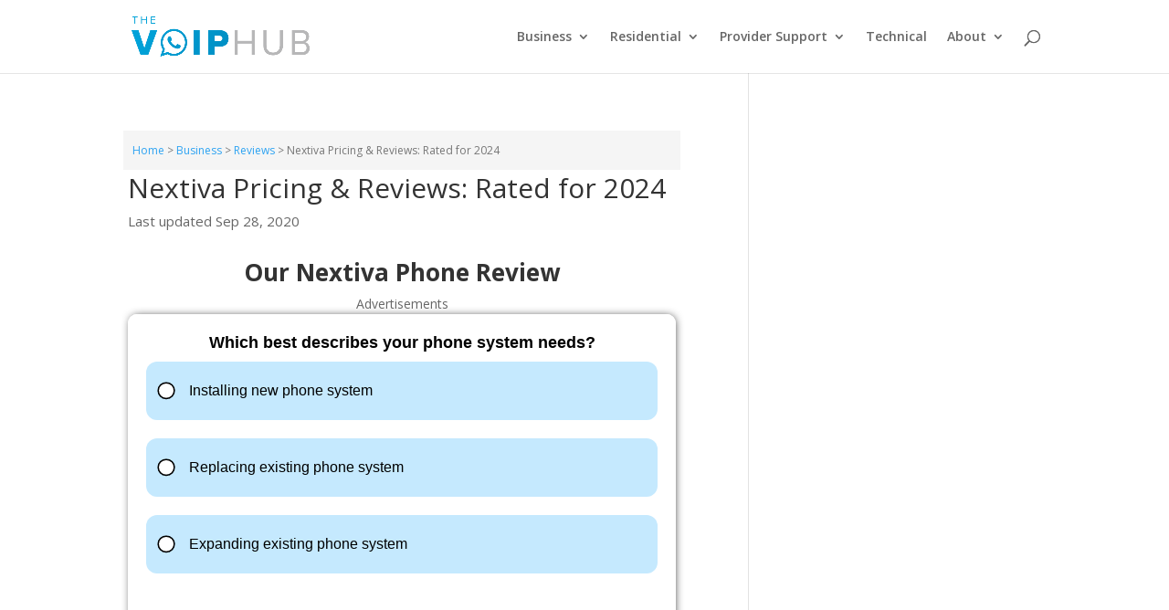

--- FILE ---
content_type: text/html; charset=UTF-8
request_url: https://www.thevoiphub.com/business/reviews/nextiva/
body_size: 30398
content:
<!DOCTYPE html><html lang="en-US"><head><meta charset="UTF-8" /><meta http-equiv="X-UA-Compatible" content="IE=edge"><link rel="pingback" href="https://www.thevoiphub.com/xmlrpc.php" /> <script type="text/javascript">document.documentElement.className = 'js';</script> <script>var et_site_url='https://www.thevoiphub.com';var et_post_id='10552';function et_core_page_resource_fallback(a,b){"undefined"===typeof b&&(b=a.sheet.cssRules&&0===a.sheet.cssRules.length);b&&(a.onerror=null,a.onload=null,a.href?a.href=et_site_url+"/?et_core_page_resource="+a.id+et_post_id:a.src&&(a.src=et_site_url+"/?et_core_page_resource="+a.id+et_post_id))}</script><link media="all" href="https://www.thevoiphub.com/wp-content/cache/autoptimize/css/autoptimize_140660a73ea4c0f5d960ce4a2fb9692c.css" rel="stylesheet"><title>Nextiva Pricing &amp; Reviews: Rated for 2024 | TheVoIPHub</title><meta name="robots" content="max-snippet:-1,max-image-preview:standard,max-video-preview:-1" /><link rel="canonical" href="https://www.thevoiphub.com/business/reviews/nextiva/" /><meta name="description" content="Nextiva is a Business VoIP provider known for providing excellent pricing &amp; great customer service. Find out more in about them in our full Nextiva Review." /><meta name="theme-color" content="#00a0d2" /><meta property="og:type" content="article" /><meta property="og:locale" content="en_US" /><meta property="og:site_name" content="TheVoIPHub" /><meta property="og:title" content="Nextiva Pricing &amp; Reviews: Rated for 2024 | TheVoIPHub" /><meta property="og:description" content="Nextiva is a Business VoIP provider known for providing excellent pricing &amp; great customer service. Find out more in about them in our full Nextiva Review." /><meta property="og:url" content="https://www.thevoiphub.com/business/reviews/nextiva/" /><meta property="og:image" content="https://www.thevoiphub.com/wp-content/uploads/2018/12/Nextiva-Hosted-VoIP.png" /><meta property="og:image:width" content="600" /><meta property="og:image:height" content="600" /><meta property="og:image:alt" content="Nextiva reviews" /><meta property="article:published_time" content="2018-12-04T07:46:49+00:00" /><meta property="article:modified_time" content="2020-09-28T23:07:26+00:00" /><meta property="article:author" content="https://www.facebook.com/TheVoIPHub" /><meta property="article:publisher" content="https://www.facebook.com/TheVoIPHub" /><meta name="twitter:card" content="summary_large_image" /><meta name="twitter:site" content="@thevoiphub" /><meta name="twitter:creator" content="@thevoiphub" /><meta name="twitter:title" content="Nextiva Pricing &amp; Reviews: Rated for 2024 | TheVoIPHub" /><meta name="twitter:description" content="Nextiva is a Business VoIP provider known for providing excellent pricing &amp; great customer service. Find out more in about them in our full Nextiva Review." /><meta name="twitter:image" content="https://www.thevoiphub.com/wp-content/uploads/2018/12/Nextiva-Hosted-VoIP.png" /><meta name="twitter:image:alt" content="Nextiva reviews" /> <script type="application/ld+json">{"@context":"https://schema.org","@graph":[{"@type":"WebSite","@id":"https://www.thevoiphub.com/#/schema/WebSite","url":"https://www.thevoiphub.com/","name":"TheVoIPHub","description":"VoIP Provider Reviews, Comparisons and Support","inLanguage":"en-US","potentialAction":{"@type":"SearchAction","target":{"@type":"EntryPoint","urlTemplate":"https://www.thevoiphub.com/search/{search_term_string}/"},"query-input":"required name=search_term_string"},"publisher":{"@type":"Organization","@id":"https://www.thevoiphub.com/#/schema/Organization","name":"TheVoIPHub","url":"https://www.thevoiphub.com/","logo":{"@type":"ImageObject","url":"https://www.thevoiphub.com/wp-content/uploads/2019/12/cropped-VOIP-32x32-1.png","contentUrl":"https://www.thevoiphub.com/wp-content/uploads/2019/12/cropped-VOIP-32x32-1.png","width":32,"height":32}}},{"@type":"WebPage","@id":"https://www.thevoiphub.com/business/reviews/nextiva/","url":"https://www.thevoiphub.com/business/reviews/nextiva/","name":"Nextiva Pricing & Reviews: Rated for 2024 | TheVoIPHub","description":"Nextiva is a Business VoIP provider known for providing excellent pricing & great customer service. Find out more in about them in our full Nextiva Review.","inLanguage":"en-US","isPartOf":{"@id":"https://www.thevoiphub.com/#/schema/WebSite"},"breadcrumb":{"@type":"BreadcrumbList","@id":"https://www.thevoiphub.com/#/schema/BreadcrumbList","itemListElement":[{"@type":"ListItem","position":1,"item":"https://www.thevoiphub.com/","name":"TheVoIPHub"},{"@type":"ListItem","position":2,"item":"https://www.thevoiphub.com/./business/","name":"Category: Business"},{"@type":"ListItem","position":3,"item":"https://www.thevoiphub.com/./business/reviews/","name":"Category: Reviews"},{"@type":"ListItem","position":4,"name":"Nextiva Pricing & Reviews: Rated for 2024"}]},"potentialAction":{"@type":"ReadAction","target":"https://www.thevoiphub.com/business/reviews/nextiva/"},"datePublished":"2018-12-04T07:46:49+00:00","dateModified":"2020-09-28T23:07:26+00:00","author":{"@type":"Person","@id":"https://www.thevoiphub.com/#/schema/Person/d7f315ec73dc9bd48e9e66007347a250","name":"Jesse"}}]}</script> <link rel='dns-prefetch' href='//fonts.googleapis.com' /><link rel="alternate" type="application/rss+xml" title="TheVoIPHub &raquo; Feed" href="https://www.thevoiphub.com/feed/" /><link rel="alternate" type="application/rss+xml" title="TheVoIPHub &raquo; Comments Feed" href="https://www.thevoiphub.com/comments/feed/" /><link rel="alternate" type="application/rss+xml" title="TheVoIPHub &raquo; Nextiva Pricing &#038; Reviews: Rated for 2024 Comments Feed" href="https://www.thevoiphub.com/business/reviews/nextiva/feed/" /> <script type="text/javascript">window._wpemojiSettings = {"baseUrl":"https:\/\/s.w.org\/images\/core\/emoji\/15.0.3\/72x72\/","ext":".png","svgUrl":"https:\/\/s.w.org\/images\/core\/emoji\/15.0.3\/svg\/","svgExt":".svg","source":{"concatemoji":"https:\/\/www.thevoiphub.com\/wp-includes\/js\/wp-emoji-release.min.js?ver=6.7.4"}};
/*! This file is auto-generated */
!function(i,n){var o,s,e;function c(e){try{var t={supportTests:e,timestamp:(new Date).valueOf()};sessionStorage.setItem(o,JSON.stringify(t))}catch(e){}}function p(e,t,n){e.clearRect(0,0,e.canvas.width,e.canvas.height),e.fillText(t,0,0);var t=new Uint32Array(e.getImageData(0,0,e.canvas.width,e.canvas.height).data),r=(e.clearRect(0,0,e.canvas.width,e.canvas.height),e.fillText(n,0,0),new Uint32Array(e.getImageData(0,0,e.canvas.width,e.canvas.height).data));return t.every(function(e,t){return e===r[t]})}function u(e,t,n){switch(t){case"flag":return n(e,"\ud83c\udff3\ufe0f\u200d\u26a7\ufe0f","\ud83c\udff3\ufe0f\u200b\u26a7\ufe0f")?!1:!n(e,"\ud83c\uddfa\ud83c\uddf3","\ud83c\uddfa\u200b\ud83c\uddf3")&&!n(e,"\ud83c\udff4\udb40\udc67\udb40\udc62\udb40\udc65\udb40\udc6e\udb40\udc67\udb40\udc7f","\ud83c\udff4\u200b\udb40\udc67\u200b\udb40\udc62\u200b\udb40\udc65\u200b\udb40\udc6e\u200b\udb40\udc67\u200b\udb40\udc7f");case"emoji":return!n(e,"\ud83d\udc26\u200d\u2b1b","\ud83d\udc26\u200b\u2b1b")}return!1}function f(e,t,n){var r="undefined"!=typeof WorkerGlobalScope&&self instanceof WorkerGlobalScope?new OffscreenCanvas(300,150):i.createElement("canvas"),a=r.getContext("2d",{willReadFrequently:!0}),o=(a.textBaseline="top",a.font="600 32px Arial",{});return e.forEach(function(e){o[e]=t(a,e,n)}),o}function t(e){var t=i.createElement("script");t.src=e,t.defer=!0,i.head.appendChild(t)}"undefined"!=typeof Promise&&(o="wpEmojiSettingsSupports",s=["flag","emoji"],n.supports={everything:!0,everythingExceptFlag:!0},e=new Promise(function(e){i.addEventListener("DOMContentLoaded",e,{once:!0})}),new Promise(function(t){var n=function(){try{var e=JSON.parse(sessionStorage.getItem(o));if("object"==typeof e&&"number"==typeof e.timestamp&&(new Date).valueOf()<e.timestamp+604800&&"object"==typeof e.supportTests)return e.supportTests}catch(e){}return null}();if(!n){if("undefined"!=typeof Worker&&"undefined"!=typeof OffscreenCanvas&&"undefined"!=typeof URL&&URL.createObjectURL&&"undefined"!=typeof Blob)try{var e="postMessage("+f.toString()+"("+[JSON.stringify(s),u.toString(),p.toString()].join(",")+"));",r=new Blob([e],{type:"text/javascript"}),a=new Worker(URL.createObjectURL(r),{name:"wpTestEmojiSupports"});return void(a.onmessage=function(e){c(n=e.data),a.terminate(),t(n)})}catch(e){}c(n=f(s,u,p))}t(n)}).then(function(e){for(var t in e)n.supports[t]=e[t],n.supports.everything=n.supports.everything&&n.supports[t],"flag"!==t&&(n.supports.everythingExceptFlag=n.supports.everythingExceptFlag&&n.supports[t]);n.supports.everythingExceptFlag=n.supports.everythingExceptFlag&&!n.supports.flag,n.DOMReady=!1,n.readyCallback=function(){n.DOMReady=!0}}).then(function(){return e}).then(function(){var e;n.supports.everything||(n.readyCallback(),(e=n.source||{}).concatemoji?t(e.concatemoji):e.wpemoji&&e.twemoji&&(t(e.twemoji),t(e.wpemoji)))}))}((window,document),window._wpemojiSettings);</script> <meta content="Divi v.3.19.5" name="generator"/><!--noptimize--><script id="thevo-ready">
			window.advanced_ads_ready=function(e,a){a=a||"complete";var d=function(e){return"interactive"===a?"loading"!==e:"complete"===e};d(document.readyState)?e():document.addEventListener("readystatechange",(function(a){d(a.target.readyState)&&e()}),{once:"interactive"===a})},window.advanced_ads_ready_queue=window.advanced_ads_ready_queue||[];		</script>
		<!--/noptimize--><link rel='stylesheet' id='divi-fonts-css' href='https://fonts.googleapis.com/css?family=Open+Sans:300italic,400italic,600italic,700italic,800italic,400,300,600,700,800&#038;subset=latin,latin-ext' type='text/css' media='all' /><link rel='stylesheet' id='dashicons-css' href='https://www.thevoiphub.com/wp-includes/css/dashicons.min.css?ver=6.7.4' type='text/css' media='all' /> <script type="text/javascript" src="https://www.thevoiphub.com/wp-includes/js/jquery/jquery.min.js?ver=3.7.1" id="jquery-core-js"></script> <script type="text/javascript" id="dgd-scrollbox-plugin-js-extra">var $DGD = {"ajaxurl":"\/wp-admin\/admin-ajax.php","nonce":"1e84226ebd","debug":"","permalink":"https:\/\/www.thevoiphub.com\/business\/reviews\/nextiva\/","title":"Nextiva Pricing & Reviews: Rated for 2024","thumbnail":"https:\/\/www.thevoiphub.com\/wp-content\/uploads\/2018\/12\/Nextiva-Hosted-VoIP.png","scripthost":"\/wp-content\/plugins\/dreamgrow-scroll-triggered-box\/","scrollboxes":[{"trigger":{"action":"scroll","scroll":"0","delaytime":"5000","element":""},"vpos":"center","hpos":"center","cookieLifetime":"0","hide_mobile":"1","receiver_email":"0","thankyou":"","submit_auto_close":"0","delay_auto_close":"0","keep_open":"1","lightbox":{"enabled":"1","color":"#000000","opacity":"0.9","blur":"2"},"theme":"none","height":"600","width":"450","jsCss":{"padding":"0","margin":"0","backgroundColor":"#ffffff","boxShadow":"0px","borderColor":"#ffffff","borderWidth":"0px","borderRadius":"10px","backgroundImageUrl":""},"closeImageUrl":"","transition":{"from":"n","effect":"fade","speed":"600"},"social":{"facebook":"","twitter":"","google":"","pinterest":"","stumbleupon":"","linkedin":""},"id":"dgd_scrollbox-5303","mode":"stb","voff":0,"hoff":0}]};</script> <script type="text/javascript" id="rc-form-script-js-extra">var rc_form_script_vars = {"ajax_url":"https:\/\/www.thevoiphub.com\/wp-admin\/admin-ajax.php"};</script> <link rel="https://api.w.org/" href="https://www.thevoiphub.com/wp-json/" /><link rel="alternate" title="JSON" type="application/json" href="https://www.thevoiphub.com/wp-json/wp/v2/posts/10552" /><link rel="EditURI" type="application/rsd+xml" title="RSD" href="https://www.thevoiphub.com/xmlrpc.php?rsd" /><link rel="alternate" title="oEmbed (JSON)" type="application/json+oembed" href="https://www.thevoiphub.com/wp-json/oembed/1.0/embed?url=https%3A%2F%2Fwww.thevoiphub.com%2Fbusiness%2Freviews%2Fnextiva%2F" /><link rel="alternate" title="oEmbed (XML)" type="text/xml+oembed" href="https://www.thevoiphub.com/wp-json/oembed/1.0/embed?url=https%3A%2F%2Fwww.thevoiphub.com%2Fbusiness%2Freviews%2Fnextiva%2F&#038;format=xml" /> <script id="wpcp_disable_selection" type="text/javascript">var image_save_msg='You are not allowed to save images!';
	var no_menu_msg='Context Menu disabled!';
	var smessage = "Content is protected !!";

function disableEnterKey(e)
{
	var elemtype = e.target.tagName;
	
	elemtype = elemtype.toUpperCase();
	
	if (elemtype == "TEXT" || elemtype == "TEXTAREA" || elemtype == "INPUT" || elemtype == "PASSWORD" || elemtype == "SELECT" || elemtype == "OPTION" || elemtype == "EMBED")
	{
		elemtype = 'TEXT';
	}
	
	if (e.ctrlKey){
     var key;
     if(window.event)
          key = window.event.keyCode;     //IE
     else
          key = e.which;     //firefox (97)
    //if (key != 17) alert(key);
     if (elemtype!= 'TEXT' && (key == 97 || key == 65 || key == 67 || key == 99 || key == 88 || key == 120 || key == 26 || key == 85  || key == 86 || key == 83 || key == 43 || key == 73))
     {
		if(wccp_free_iscontenteditable(e)) return true;
		show_wpcp_message('You are not allowed to copy content or view source');
		return false;
     }else
     	return true;
     }
}


/*For contenteditable tags*/
function wccp_free_iscontenteditable(e)
{
	var e = e || window.event; // also there is no e.target property in IE. instead IE uses window.event.srcElement
  	
	var target = e.target || e.srcElement;

	var elemtype = e.target.nodeName;
	
	elemtype = elemtype.toUpperCase();
	
	var iscontenteditable = "false";
		
	if(typeof target.getAttribute!="undefined" ) iscontenteditable = target.getAttribute("contenteditable"); // Return true or false as string
	
	var iscontenteditable2 = false;
	
	if(typeof target.isContentEditable!="undefined" ) iscontenteditable2 = target.isContentEditable; // Return true or false as boolean

	if(target.parentElement.isContentEditable) iscontenteditable2 = true;
	
	if (iscontenteditable == "true" || iscontenteditable2 == true)
	{
		if(typeof target.style!="undefined" ) target.style.cursor = "text";
		
		return true;
	}
}

////////////////////////////////////
function disable_copy(e)
{	
	var e = e || window.event; // also there is no e.target property in IE. instead IE uses window.event.srcElement
	
	var elemtype = e.target.tagName;
	
	elemtype = elemtype.toUpperCase();
	
	if (elemtype == "TEXT" || elemtype == "TEXTAREA" || elemtype == "INPUT" || elemtype == "PASSWORD" || elemtype == "SELECT" || elemtype == "OPTION" || elemtype == "EMBED")
	{
		elemtype = 'TEXT';
	}
	
	if(wccp_free_iscontenteditable(e)) return true;
	
	var isSafari = /Safari/.test(navigator.userAgent) && /Apple Computer/.test(navigator.vendor);
	
	var checker_IMG = '';
	if (elemtype == "IMG" && checker_IMG == 'checked' && e.detail >= 2) {show_wpcp_message(alertMsg_IMG);return false;}
	if (elemtype != "TEXT")
	{
		if (smessage !== "" && e.detail == 2)
			show_wpcp_message(smessage);
		
		if (isSafari)
			return true;
		else
			return false;
	}	
}

//////////////////////////////////////////
function disable_copy_ie()
{
	var e = e || window.event;
	var elemtype = window.event.srcElement.nodeName;
	elemtype = elemtype.toUpperCase();
	if(wccp_free_iscontenteditable(e)) return true;
	if (elemtype == "IMG") {show_wpcp_message(alertMsg_IMG);return false;}
	if (elemtype != "TEXT" && elemtype != "TEXTAREA" && elemtype != "INPUT" && elemtype != "PASSWORD" && elemtype != "SELECT" && elemtype != "OPTION" && elemtype != "EMBED")
	{
		return false;
	}
}	
function reEnable()
{
	return true;
}
document.onkeydown = disableEnterKey;
document.onselectstart = disable_copy_ie;
if(navigator.userAgent.indexOf('MSIE')==-1)
{
	document.onmousedown = disable_copy;
	document.onclick = reEnable;
}
function disableSelection(target)
{
    //For IE This code will work
    if (typeof target.onselectstart!="undefined")
    target.onselectstart = disable_copy_ie;
    
    //For Firefox This code will work
    else if (typeof target.style.MozUserSelect!="undefined")
    {target.style.MozUserSelect="none";}
    
    //All other  (ie: Opera) This code will work
    else
    target.onmousedown=function(){return false}
    target.style.cursor = "default";
}
//Calling the JS function directly just after body load
window.onload = function(){disableSelection(document.body);};

//////////////////special for safari Start////////////////
var onlongtouch;
var timer;
var touchduration = 1000; //length of time we want the user to touch before we do something

var elemtype = "";
function touchstart(e) {
	var e = e || window.event;
  // also there is no e.target property in IE.
  // instead IE uses window.event.srcElement
  	var target = e.target || e.srcElement;
	
	elemtype = window.event.srcElement.nodeName;
	
	elemtype = elemtype.toUpperCase();
	
	if(!wccp_pro_is_passive()) e.preventDefault();
	if (!timer) {
		timer = setTimeout(onlongtouch, touchduration);
	}
}

function touchend() {
    //stops short touches from firing the event
    if (timer) {
        clearTimeout(timer);
        timer = null;
    }
	onlongtouch();
}

onlongtouch = function(e) { //this will clear the current selection if anything selected
	
	if (elemtype != "TEXT" && elemtype != "TEXTAREA" && elemtype != "INPUT" && elemtype != "PASSWORD" && elemtype != "SELECT" && elemtype != "EMBED" && elemtype != "OPTION")	
	{
		if (window.getSelection) {
			if (window.getSelection().empty) {  // Chrome
			window.getSelection().empty();
			} else if (window.getSelection().removeAllRanges) {  // Firefox
			window.getSelection().removeAllRanges();
			}
		} else if (document.selection) {  // IE?
			document.selection.empty();
		}
		return false;
	}
};

document.addEventListener("DOMContentLoaded", function(event) { 
    window.addEventListener("touchstart", touchstart, false);
    window.addEventListener("touchend", touchend, false);
});

function wccp_pro_is_passive() {

  var cold = false,
  hike = function() {};

  try {
	  const object1 = {};
  var aid = Object.defineProperty(object1, 'passive', {
  get() {cold = true}
  });
  window.addEventListener('test', hike, aid);
  window.removeEventListener('test', hike, aid);
  } catch (e) {}

  return cold;
}
/*special for safari End*/</script> <script id="wpcp_disable_Right_Click" type="text/javascript">document.ondragstart = function() { return false;}
	function nocontext(e) {
	   return false;
	}
	document.oncontextmenu = nocontext;</script> <script id="wpcp_css_disable_selection" type="text/javascript">var e = document.getElementsByTagName('body')[0];
if(e)
{
	e.setAttribute('unselectable',"on");
}</script> <meta name="viewport" content="width=device-width, initial-scale=1.0, maximum-scale=1.0, user-scalable=0" /><script async src="https://pagead2.googlesyndication.com/pagead/js/adsbygoogle.js?client=ca-pub-6779406339323303" crossorigin="anonymous"></script>  <script async src="https://www.googletagmanager.com/gtag/js?id=UA-59159703-1"></script> <script>window.dataLayer = window.dataLayer || [];
  function gtag(){dataLayer.push(arguments);}
  gtag('js', new Date());

  gtag('config', 'UA-59159703-1');</script> <link rel="icon" href="https://www.thevoiphub.com/wp-content/uploads/2019/12/cropped-VOIP-32x32-1.png" sizes="32x32" /><link rel="icon" href="https://www.thevoiphub.com/wp-content/uploads/2019/12/cropped-VOIP-32x32-1.png" sizes="192x192" /><link rel="apple-touch-icon" href="https://www.thevoiphub.com/wp-content/uploads/2019/12/cropped-VOIP-32x32-1.png" /><meta name="msapplication-TileImage" content="https://www.thevoiphub.com/wp-content/uploads/2019/12/cropped-VOIP-32x32-1.png" /><link rel="stylesheet" id="et-divi-customizer-global-cached-inline-styles" href="https://www.thevoiphub.com/wp-content/cache/et/global/et-divi-customizer-global-17654815089155.min.css" onerror="et_core_page_resource_fallback(this, true)" onload="et_core_page_resource_fallback(this)" /></head><body class="post-template-default single single-post postid-10552 single-format-standard aawp-custom unselectable et_pb_button_helper_class et_non_fixed_nav et_show_nav et_cover_background et_pb_gutters4 et_primary_nav_dropdown_animation_fade et_secondary_nav_dropdown_animation_fade et_pb_footer_columns3 et_header_style_left et_smooth_scroll et_right_sidebar et_divi_theme et-db et_minified_js et_minified_css aa-prefix-thevo-"><div id="page-container"><header id="main-header" data-height-onload="66"><div class="container clearfix et_menu_container"><div class="logo_container"> <span class="logo_helper"></span> <a href="https://www.thevoiphub.com/"> <img src="https://www.thevoiphub.com/wp-content/uploads/2019/12/VOIP-logo-1.png" alt="TheVoIPHub" id="logo" data-height-percentage="54" /> </a></div><div id="et-top-navigation" data-height="66" data-fixed-height="40"><nav id="top-menu-nav"><ul id="top-menu" class="nav"><li id="menu-item-14135" class="menu-item menu-item-type-post_type menu-item-object-page menu-item-has-children menu-item-14135"><a href="https://www.thevoiphub.com/business/">Business</a><ul class="sub-menu"><li id="menu-item-15331" class="menu-item menu-item-type-post_type menu-item-object-page menu-item-15331"><a href="https://www.thevoiphub.com/business/reviews/">Reviews</a></li><li id="menu-item-15330" class="menu-item menu-item-type-post_type menu-item-object-page menu-item-15330"><a href="https://www.thevoiphub.com/business/comparisons/">Comparisons</a></li></ul></li><li id="menu-item-14315" class="menu-item menu-item-type-post_type menu-item-object-page menu-item-has-children menu-item-14315"><a href="https://www.thevoiphub.com/residential/">Residential</a><ul class="sub-menu"><li id="menu-item-15332" class="menu-item menu-item-type-post_type menu-item-object-page menu-item-15332"><a href="https://www.thevoiphub.com/residential/reviews/">Reviews</a></li><li id="menu-item-15334" class="menu-item menu-item-type-post_type menu-item-object-page menu-item-15334"><a href="https://www.thevoiphub.com/residential/comparisons/">Comparisons</a></li></ul></li><li id="menu-item-11013" class="menu-item menu-item-type-post_type menu-item-object-page menu-item-has-children menu-item-11013"><a href="https://www.thevoiphub.com/providers/">Provider Support</a><ul class="sub-menu"><li id="menu-item-15338" class="menu-item menu-item-type-post_type menu-item-object-page menu-item-15338"><a href="https://www.thevoiphub.com/providers/ooma-office/">Ooma Office</a></li><li id="menu-item-15337" class="menu-item menu-item-type-post_type menu-item-object-page menu-item-15337"><a href="https://www.thevoiphub.com/providers/ooma-telo/">Ooma Home</a></li><li id="menu-item-15336" class="menu-item menu-item-type-post_type menu-item-object-page menu-item-15336"><a href="https://www.thevoiphub.com/providers/ringcentral/">RingCentral</a></li><li id="menu-item-15335" class="menu-item menu-item-type-post_type menu-item-object-page menu-item-15335"><a href="https://www.thevoiphub.com/providers/magicjack/">magicJack</a></li></ul></li><li id="menu-item-10673" class="menu-item menu-item-type-post_type menu-item-object-page menu-item-10673"><a href="https://www.thevoiphub.com/technical/">Technical</a></li><li id="menu-item-11010" class="menu-item menu-item-type-post_type menu-item-object-page menu-item-has-children menu-item-11010"><a href="https://www.thevoiphub.com/about/">About</a><ul class="sub-menu"><li id="menu-item-11665" class="menu-item menu-item-type-post_type menu-item-object-page menu-item-11665"><a href="https://www.thevoiphub.com/contact/">Contact</a></li><li id="menu-item-13655" class="menu-item menu-item-type-post_type menu-item-object-page menu-item-13655"><a href="https://www.thevoiphub.com/blog/">Blog</a></li></ul></li></ul></nav><div id="et_top_search"> <span id="et_search_icon"></span></div><div id="et_mobile_nav_menu"><div class="mobile_nav closed"> <span class="select_page">Select Page</span> <span class="mobile_menu_bar mobile_menu_bar_toggle"></span></div></div></div></div><div class="et_search_outer"><div class="container et_search_form_container"><form role="search" method="get" class="et-search-form" action="https://www.thevoiphub.com/"> <input type="search" class="et-search-field" placeholder="Search &hellip;" value="" name="s" title="Search for:" /></form> <span class="et_close_search_field"></span></div></div></header><div id="et-main-area"><div id="main-content"><div class="container"><div id="content-area" class="clearfix"><div id="left-area"><div align="center" style="margin: 5px 0 5px 0;"></div><div class="breadcrumbs" typeof="BreadcrumbList" vocab="https://schema.org/"> <span property="itemListElement" typeof="ListItem"><a property="item" typeof="WebPage" title="Go to TheVoIPHub." href="https://www.thevoiphub.com" class="home" ><span property="name">Home</span></a><meta property="position" content="1"></span> &gt; <span property="itemListElement" typeof="ListItem"><a property="item" typeof="WebPage" title="Go to the Business category archives." href="https://www.thevoiphub.com/./business/" class="taxonomy category" ><span property="name">Business</span></a><meta property="position" content="2"></span> &gt; <span property="itemListElement" typeof="ListItem"><a property="item" typeof="WebPage" title="Go to the Reviews category archives." href="https://www.thevoiphub.com/./business/reviews/" class="taxonomy category" ><span property="name">Reviews</span></a><meta property="position" content="3"></span> &gt; <span property="itemListElement" typeof="ListItem"><span property="name" class="post post-post current-item">Nextiva Pricing &#038; Reviews: Rated for 2024</span><meta property="url" content="https://www.thevoiphub.com/business/reviews/nextiva/"><meta property="position" content="4"></span></div><article id="post-10552" class="et_pb_post post-10552 post type-post status-publish format-standard has-post-thumbnail hentry category-business category-reviews tag-business-reviews"><div class="et_post_meta_wrapper"><h1 class="entry-title">Nextiva Pricing &#038; Reviews: Rated for 2024</h1><p class="post-meta"><span class="published">Last updated Sep 28, 2020</span></p></div><div class="entry-content"><h2 style="text-align: center;"><strong>Our Nextiva Phone Review</strong></h2><div class="thevo-top-buyerzone_2" style="margin-left: auto;margin-right: auto;text-align: center;" id="thevo-3221156474"><div class="thevo-adlabel">Advertisements</div><center><script data-bzwidget
	src="https://cdn.buyerzone.com/apps/widget/bzWidget.min.js"
	data-bzwidget-pub-id="44429"
	data-bzwidget-color-palette-name="neptune"
	data-bzwidget-keyword-id="TheVoIPHub-Top-InPost"
	data-bzwidget-category-id="10144"
></script> <script>bzWidget.init();</script></center></div><p>In today’s business environment, the ability to communicate seamlessly with customers and team members is essential to the success of such business. A reliable communication system within a business is necessary to coordinate work and sustain collaborative efforts. It is also important for a business that seek to deliver the best quality service to keep an excellent communication channel with its customers. Nextiva offers the ideal solution.</p><p>Cloud-based VoIP (voice-over-internet protocol) is the answer for most businesses and there are several companies providing the service. The company boasts of a powerful unified business communication suite that will let businesses communicate and collaborate without ever needing to integrate.</p><p>What&#8217;s more, according to the company, there are currently over 150,000 businesses using its services, making it a big industry player. In fact, from the Nextiva reviews, a lot of customers can testify to the excellent services offered by the company.</p><hr /><h3><strong><a href="https://www.thevoiphub.com/wp-content/uploads/2018/12/Nextiva-VoIP-Phone-System.png"><img fetchpriority="high" decoding="async" class="aligncenter size-full wp-image-10574" src="https://www.thevoiphub.com/wp-content/uploads/2018/12/Nextiva-VoIP-Phone-System.png" alt="Nextiva Pricing" width="400" height="126" srcset="https://www.thevoiphub.com/wp-content/uploads/2018/12/Nextiva-VoIP-Phone-System.png 400w, https://www.thevoiphub.com/wp-content/uploads/2018/12/Nextiva-VoIP-Phone-System-300x95.png 300w" sizes="(max-width: 400px) 100vw, 400px" /></a>What is Nextiva?</strong></h3><p>Nextiva is a VoIP company that is based in Scottsdale, Arizona. Founded in 2006, the company boast as a serious player in the industry today. Over the years, the company has grown remarkably.</p><p>In 2014, its growth rate was estimated to be 1548% by Deloitte. Also, it produces a system software called NextOS that offers true unified communications. As a result, the company has been named a notable vendor by Gartner in its UCaaS (Unified Communications as a Service) Magic Quadrant. This was also included in their Midmarket Contextualization Report as well as Nextiva Inc reviews.</p><p>Furthermore, Nextiva caters for different kinds of businesses, irrespective of the size. Using their services, a small business can get as much value as a larger firm. While there are a wide range of services and features offered by the company, it is actually specialized in three main broad areas. These include business VoIP, call centers, and PBX SIP trunks.</p><div class="thevo-mid-buyerzone" style="margin-left: auto;margin-right: auto;text-align: center;" id="thevo-1108316065"><div class="thevo-adlabel">Advertisements</div><center><script data-bzwidget
	src="https://cdn.buyerzone.com/apps/widget/bzWidget.min.js"
	data-bzwidget-pub-id="44429"
	data-bzwidget-color-palette-name="neptune"
	data-bzwidget-keyword-id="TheVoIPHub-Mid-InPost"
	data-bzwidget-category-id="10144"
></script> <script>bzWidget.init();</script></center></div><p>In addition, there are some really important digital management tools offered by the company to fine-tune the coordination of phone systems. Their services can be accessed via desktop or mobile platforms. This makes it smooth and straightforward for employees of a business to communicate and collaborate, even on the go. The flexibility of the Nextiva platform also makes it easier for administrators to update service and monitor worker’s productivity.</p><hr /><h3><strong>Why Consider Nextiva Phones Service?</strong></h3><p><a href="https://www.thevoiphub.com/business/comparisons/ringcentral-vs-nextiva/">Similar to it&#8217;s counterpart Ringcentral</a>, Nextiva offers <a href="https://www.thevoiphub.com/business/">VoIP phone service that can suit every organization</a>. The quality of the service offered by the company is top-notch and there are several reasons you should consider using them among the top business providers such as <a href="https://www.thevoiphub.com/business/reviews/8x8/">8&#215;8</a> or <a href="https://www.thevoiphub.com/business/reviews/ringcentral/">Ringcentral</a></p><h4><strong>The Ultimate Unified Business Communication Suite</strong></h4><p>One of the biggest advantages offered by Nextiva is the true unification experience. This is exceedingly important in a business organization with different departments that need to collaborate to get things done. Business communication can get quite complicated since different members of the management team and the employees may prefer different communication channels. Between phone calls, emails and messaging, there is need to unify the different communication channels. This is where Nextiva excels. Thus, it is a powerful unified communication suite that suits different types of businesses. Your business will benefit immensely when everyone can communicate and collaborate on one platform without ever needing to integrate.</p><h4><strong>It Offers True Mobility and Flexibility </strong></h4><p>Flexibility is another desirable quality of a communication system. The company&#8217;s team know exactly what businesses need. Hence, the platform offers several features that make the process of communication easier, more fun, and very efficient. Nextiva VoIP service has all the features you need to communicate seamlessly with your team no matter where you are. It is like literally taking your office with you anywhere you go. Thus, this will help you to serve your customers better thanks to its unmatched mobility and flexibility.</p><p>Every member of your team can benefit immensely from the industry-leading communication services. From the frontline agent to the CEO, everyone will have all the tools needed to make day-to-day business operations a lot easier. The NextOS offers Voice, Chat, Surveys, Analytics, and Service CRM software in a single platform. The company is also flexible when it comes to scaling communications. It allows for addition and removal of lines on demand. Hence, to make things even easier for businesses with multiple location, Nextiva provides call forwarding, extension dialing, and call routine.</p><h4><strong>Affordable Services</strong></h4><p>Furthermore, Nextiva offers <a href="https://www.thevoiphub.com/business/reviews/ooma-office/">affordable VoIP services</a>. While big enterprises can benefit from the services offered by Nextiva, the company actually caters for the needs of those small and medium enterprises that find it difficult to cope with the horrendously expensive packages offered by global telecom companies. Its services are not just more affordable, they are top quality and more convenient. With proper use of the Nextiva services, the profitability of any serious organization can be improved. One of the goals is to offer level playing ground for businesses irrespective of their sizes.</p><div class="thevo-mid-buyerzone_2" style="margin-left: auto;margin-right: auto;text-align: center;" id="thevo-2281740816"><div class="thevo-adlabel">Advertisements</div><center><script data-bzwidget
	src="https://cdn.buyerzone.com/apps/widget/bzWidget.min.js"
	data-bzwidget-pub-id="44429"
	data-bzwidget-color-palette-name="neptune"
	data-bzwidget-keyword-id="TheVoIPHub-Mid-InPost"
	data-bzwidget-category-id="10144"
></script> <script>bzWidget.init();</script></center></div><h3><strong><a href="https://www.thevoiphub.com/wp-content/uploads/2018/12/Nextiva-VoIP-Reviews.jpg"><img decoding="async" class="aligncenter size-full wp-image-10572" src="https://www.thevoiphub.com/wp-content/uploads/2018/12/Nextiva-VoIP-Reviews.jpg" alt="Nexitva Review" width="638" height="479" srcset="https://www.thevoiphub.com/wp-content/uploads/2018/12/Nextiva-VoIP-Reviews.jpg 638w, https://www.thevoiphub.com/wp-content/uploads/2018/12/Nextiva-VoIP-Reviews-300x225.jpg 300w" sizes="(max-width: 638px) 100vw, 638px" /></a></strong></h3><hr /><h3><strong>Key Features </strong></h3><p>In a <a href="https://www.thevoiphub.com/business/comparisons/">comparison with other business providers</a>, Nextiva is clearly a VoIP company that understands its market and offers solid services. The world-class unified communication platform can help any business to improve in remarkable ways. There are key features that make Nextiva an outstanding VoIP company including the following:</p><ul><li>Advanced Call Management</li><li>Cloud PBX</li><li>Free Local and Toll-Free Numbers Voicemail to Email</li><li>Free Number Porting</li><li>HD Music on Hold</li><li>Unlimited Calling</li><li>Unlimited Virtual Faxing</li><li>Voicemail to Text.</li></ul><p>There are equally some core features that let you manage your Nextiva VoIP phone services better. These are the key features that will help you improve business communication and your overall business processes:</p><h4><strong>Call Center Dashboard </strong></h4><p>Furthermore, Nextiva has a fine call center dashboard. This feature is basically meant to help you manage the communication needs of your business and make things easier. The dashboard is easy to use and makes it possible for you to manage different elements of business communications. Everything you need; from customers profiles to provided services, are accessible through the dashboard. This feature can meaningfully simplify your business processes in a manner that will make you fall in love with it in a moment. Also, it is an easy-to-use feature.</p><h4><strong>Customer Analytics </strong></h4><p>This is one feature that clearly show that Nextiva is really interested in improving your business and not just offering communication solutions. Customer analytics is an amazing feature that lets you gain an insight into your customers’ behavior and how they relate with your business. With Nextiva customer analytics feature, you will not only get basic information about your customers.</p><p>In addition, Nextiva tracks every stage of a customer’s involvement with your business. From getting quotes to mentioning in social networking sites, your team can easily follow the journey of customers and understand how they feel about your business and the quality of your services. By using the customer analytics feature offered by Nextiva, you will not only be able to understand your customers better but will also build thriving relationship with them. Establishing and nurturing a healthy relationship with your clients and customers will help you to grow your business and expand.</p><h4><strong>Nextiva Mobile App </strong></h4><p>As mentioned earlier, Nextiva offers true mobility. The mobile app is one lovely feature that makes it an ideal mobile solution to business communication. Restricting your business phone and communication system to behind-the-desk is not an option and Nextiva have you covered in that regard. Nextiva let you communicate with your entire team from anywhere using the mobile app. With this feature, every member of your team can access the business line from smartphones and other appropriate mobile devices. Also, this will enable your teams to hold group chats and conferences. By letting team members in your organization stay more in touch than before, the Nextiva mobile app can improve the overall productivity of your business.</p><h3><strong><a href="https://www.thevoiphub.com/wp-content/uploads/2018/12/Nextiva-Phone-Service.png"><img decoding="async" class="size-full wp-image-10597 aligncenter" src="https://www.thevoiphub.com/wp-content/uploads/2018/12/Nextiva-Phone-Service.png" alt="Nextiva Cost" width="250" height="250" srcset="https://www.thevoiphub.com/wp-content/uploads/2018/12/Nextiva-Phone-Service.png 250w, https://www.thevoiphub.com/wp-content/uploads/2018/12/Nextiva-Phone-Service-150x150.png 150w" sizes="(max-width: 250px) 100vw, 250px" /></a></strong></h3><hr /><h3><strong>Service Plans and Nextiva Pricing </strong></h3><p>One thing that sets Nextiva apart from other providers is their pricing. Nextiva pricing is quite affordable. Nextiva offers a wide range of service plans that will make business communication smooth and very efficient all in the same platform. It also offers <a href="https://www.thevoiphub.com/business/reviews/magicjack-phone-system/">affordable pricing that your business can take full advantage of</a>.</p><p>From the Nextiva phone system reviews, there are basically three types of office plans: Office Pro, Office Pro Plus, and Office Enterprise. Pricing for these Nextiva business plans differs from one service to another. As you can tell, the Office Pro is the basic plan while the Office Enterprise is the most advanced plan. To give you a better understanding of the plans and how they apply to the pricing of the services offered by the company, we will consider the different services and their pricing as listed on their official website.</p><h4><strong>Nextiva Voice</strong></h4><p>This offers a VoIP phone system that suits you no matter how you work. It doesn’t matter where your team is located, it is a phone service for every organization:</p><ul><li>Nextiva office cloud phone system boasts of enterprise class hosted VoIP infrastructure and starts at $19.95/month.</li><li>Hosted contact center that can improve your customer experience starts at $50.00/month</li><li>SIP Trunking that will let you keep your PBX system and decrease service costs starts at $14.95/month</li></ul><h4><strong>Nextiva CRM </strong></h4><p>This offers multi-channel support that will let you manage all your customers in one place:</p><ul><li>Service CRM Basic ensures seamless channel interaction. The cost is $10/month, billed annually</li><li>The Service CRM Pro is the most popular. The cost is $20/month, billed annually</li><li>Service CRM Enterprise offers advanced analytics. The cost is $35/month, billed annually</li></ul><h4><strong>Nextiva Chat </strong></h4><p>This will let you connect with your customers in real time. Thus, boosting your overall efficiency.</p><ul><li>Chat Basic offers scheduling, proactive chat and automatic case creation. It is priced at $10/month, billed annually</li><li>Chat Pro offers shortcuts and chat transfer. It is priced $20/month, billed annually</li><li>Chat Enterprise additionally offers queues and chat customization. It is priced $35, billed annually</li></ul><h4><strong>Nextiva Surveys </strong></h4><p>This will let you create surveys easily and collect all the answers you need to understand your audience better. With this, you can make more-informed business decisions.</p><ul><li>Surveys basic offers 10 questions/survey, 50 responses/survey, and 100 surveys/month. The cost is $10/month, billed annually</li><li>Surveys Pro offers 50 questions/100 responses/200 surveys with Skip Logic. The cost is $30/month, billed annually.</li><li>Surveys Enterprise additionally offers unlimited question/responses/surveys as well as Redirect Upon Submit. The cost is $55/month, billed annually.</li></ul><hr /><h3><strong>Nextiva App</strong></h3><p>The Nextiva App is an additional feature businesses enjoy once they join the Nextiva platform. It is an essential resource that will help them manage their unified communication solution better. Basically, the Nextiva App is a program that combines voice, video, and instant messaging into a single application on your device. A truly versatile program, the App helps business owners and every user in their organization to access all these basic Nextiva VoIP services at the same time from your desk phone, computer, or mobile devices. It is a feature-rich softphone application with chat functionality, on-net video calling, presence sharing technology and so much more. The fact that it is compatible with Windows, MacOS, Android and iOS devices makes it a truly resourceful App.</p><p>As a key feature of the Nextiva VoIP service, the Nextiva App improves businesses in a number of ways. It facilitates a new level of flexibility and productivity by bringing the essential communication features under a single platform that can be accessed from different compatible devices. It offers the users some level of freedom to communicate more effectively. All that is required to enjoy all the privileges offered by the App is an Office Pro Plus or Office Enterprise license. Once any of these licenses is assigned to a user, he/she will access to all the incredible features. Next step is Nextiva download and the user can login to the platform.</p><p>Furthermore, the Nextiva App works across different devices. It is compatible with Windows for PCs; it is compatible with MacOS for Mac devices; it is compatible with iOS for Apple mobile devices; and it is compatible with Android for different smartphones and tablets running on the Android platform. The Mobile App, specifically, enhances mobility and can be considered separately as a key feature of the Nextiva service.</p><hr /><h3><strong>Nextiva CRM </strong></h3><p>With Nextiva hosted VoIP, businesses will be able to manage their customer interaction better. Nextiva CRM is the perfect service for this. The multi-channel support Customer Relationships Management system will help businesses gain insight to ways to turn customers into fans. This way, they are able to keep their existing customers and attract new ones too.</p><p>To transform your business relationship with your customers, Nextiva CRM employs some really wonderful features. It comes complete with a set of productivity tools that will ensures that those in charge of customer relationship have customers’ history with the company at their fingertips. Relevant Wiki articles display automatically and Macros automate work on repetitive requests.</p><p>The Case management feature offers automated smart routing and prioritization, smart topics to apply rules by issue and Rules Engine let you automate workflow. The CRM also has Multi-Channel Support as another impressive feature. Emails, voice, chat, social and SMS are all in the same platform and you can use the same screen for all of these. This ensures seamless interaction and happy customers.</p><p>What’s more, Nextiva CRM is quite flexible. It offers simple platform for small businesses, enterprise database for complete flexibility, and you also have Form Builder to collect just the data you need. Interested in using Artificial Intelligence, keyword analysis tool is already available. Nextiva is also working to include Customer Sentiment Identification and Proactive Next Issue Resolution as features too. Nextiva CRM is also easy to set up with zero integration needed. It is also a user-friendly and intuitive system.</p><hr /><h3><strong>Nextiva Wi-Fi Calling Options </strong></h3><p>As part of the VoIP system, Nextiva is changing the face of calling. For businesses using the service, Wi-Fi calling is now a possibility for the users. Generally, strong internet connections is needed for calls. Since Wi-Fi connections are mostly stronger than mobile 4G mobile network, it is a good option for Nextiva calling. Wi-Fi calling with Nextiva doesn’t involve the use of data. Once users have access to Wi-Fi, they can make voice and video calls over Wi-Fi. The Nextiva App makes Wi-Fi calling available to smartphone users on the Android platform as well as for iPhone users. With the app, licensed users enjoy Wi-Fi calling options without using data. This helps businesses and their employees save some more money.</p><hr /><h3><strong>Nextiva International Calling Options </strong></h3><p>If you are a business with international customer base, one of the challenges you will have to deal with is connecting with your international customers through the phone. Nextiva international calling options offers your business a way out of this challenge. You also have options when it comes to managing how international calls are made on your account. What&#8217;s more, the administrators can fully control how international calls will be made. By logging into the NextOS with their admin credentials, administrators can manage how international calls are made from the account. This can be customized for an entire call center location and also for specific users.</p><p><strong>Enable or Disable International Calling</strong></p><p>To enable international calling for an entire group:</p><ul><li>Access NextOS through nextiva.com</li><li>Log in with your admin credentials</li><li>From the dashboard, hover over <strong>Advance Routing </strong>and select <strong>Call Center Locations </strong></li><li>Go to the call center you wish to enable and select the <strong>Log In </strong>button to the right</li><li>At the <strong>Configuration Portal</strong> in a new tab or window, select <strong>Calling Plan </strong>on the left-hand menu, and then <strong>Outgoing Calling Plan </strong>under management.</li><li>Hover to the <strong>Originating </strong>tab and select the <strong>check box </strong>under <strong>International </strong></li><li>Select <strong>OK </strong>or <strong>Apply</strong> to save changes. International calls is enabled for the entire group.</li></ul><p>To enable/disable international calling for a specific user:</p><ul><li>Access NextOS through nextiva.com</li><li>Log in with your admin credentials</li><li>From the dashboard, hover over <strong>Advance Routing </strong>and select <strong>Call Center Locations </strong></li><li>Go to the call center you wish to enable and select the <strong>Log In </strong>button to the right</li><li>Select <strong>Users </strong>and search for the particular user you wish to edit</li><li>Choose edit to the right of the user</li><li>Select <strong>Calling Plan </strong>on the left-hand menu, then select <strong>Outgoing Calling Plan </strong>under <strong>Outgoing Plan </strong></li><li>Choose the <strong>Custom Setting </strong>checkbox at the top</li><li>Select the <strong>International </strong>check box to enable international calling for the user or uncheck it to disable international calling for such user.</li></ul><p>As you can see, it is quite easy to customize your international calling option. You can limit the number of users that can make international calls depending on the size of your international clients/customers and other important factors. You can get Nextiva’s full list of international calling rates at the Official Nextiva site.</p><hr /><h3><strong>How Is Nextiva Customer Service Rated?</strong></h3><p>Nextiva takes customer service very seriously and this adds to the growing list of the reasons to use their services. The company calls it amazing service and you will certainly find it amazing in so many ways. For a start, Nextiva uses a 100% in-house team for customer support so you are sure of talking to the right people that will help resolve any issue if there is need for that. The support staff is a group of well-trained individuals that are solution-oriented and always ready to help. From the on-the-phone customer support team to the live chat representatives, you will find helpful individuals that will make your experiences awesome. They can be used through the support page, email, call, and live chat.</p><p>Although, the only issue about Nextiva Customer service is that it is not available 24 hours a day, 7 days a week. From Monday to Friday, they are available from 7 a.m. to 8 p.m., which is 13 hours a day. On Saturday, they are available from 11 a.m. to 3 p.m., which is barely 4 hours. Honestly, it would be nice if customer service were available 24/7 but having nearly 70 hours of top-quality customer service per week is far better than having 24 hours of poor customer service. Many businesses using the company find the customer service incredibly helpful, giving it a very favorable rating.</p><hr /><h3><strong>How to Contact Nextiva Support </strong></h3><p>The Amazing support team that is highly rated by Nextiva users is always ready to help during the call hours. They can be reached at 800-285-7995.</p><p>As has been stated earlier, the lines are open from 5:00am – 6:00pm AZ time on weekdays, as well as from 6:00am – 6:00pm AZ time on weekends.</p><p>You can also contact Nextiva support by submitting a ticket to a Service Team member.</p><p>Alternatively, you can email Nextiva support at support@nextiva.com</p><hr /><h3><strong>Nextiva Setup Process </strong></h3><p>The setup process is another area you can find the Nextiva as a friendly service provider. This all-in-one communication system automatically add every device you purchase from the company to the NextOS. It also allows you to add other devices that are not purchased from the company to the single communication platform. From Nextiva windows setup to Nextiva phones and app setup for smartphones, the processes are simple and intuitive.</p><p>Another good thing about the setup process is that their customer support is right by your side all the time. When you encounter any problem, you can easily contact customer service through any available option that suits you and let them guide you through. Making other custom settings is also not a big deal and will not pose any serious problem to the administrator. Difficulties and issues can also be resolved by contacting the amazing service team.</p><hr /><h3><strong>Nextiva Fax: How to Send &amp; Receive Faxes with this Service</strong></h3><p>Faxing online is a good way to take your business into the future. It is efficient and Nextiva helps you make it easier. The company offers a range of different online faxing solutions through their intuitive and user-friendly vFax service. They have an easy-to-use online fax portals to improve your experience. You can also fax with Nextiva through emails or your fax machine; it is all about how best you like it. The support team can also help you when you want to learn more about the vFax service.</p><hr /><h3><strong>Nextiva Dashboard Login (How to Access and Log into Your Account)</strong></h3><p>As an active user of the Nextiva service, accessing your account is never an issue. All you need is your login credentials. When you are ready to access your account:</p><ul><li>Visit nextiv.com and click the login link or go to https://authenticate.nextiva.com/AccountValidation/login.action</li><li>Once there, you will see the boxes to enter your Username and Password, enter them</li><li>Click log in and you will be taken directly to your account/dashboard.</li></ul><p>Your username and password are very essential but if you forgot them, you can click on the links below the log in dialog box designated for it. You may have to reset your password.</p><p>The process of accessing the supervisor dashboard is a little different. This is only reserved for the system administrators.</p><p>To login to the NextOS as an administrator:</p><ul><li>Visit nextiva.com and click Login found at the top of the page or go to https://authenticate.nextiva.com/AccountValidation/login.action</li><li>Enter your login credentials and click login</li><li>From the main dashboard, select the drop-down menu next to Launch Web Application and select Supervisor Dashboard in the upper right-hand corner</li></ul><p>Once the dashboard opens, you will be presented with three columns: Console, Contacts, and Queued Calls. This is where you can manage your account and other users.</p><hr /><h3><strong>What We Like About This Service </strong></h3><p>Certainly, there are so many things to like about Nextiva and some are so outstanding that we need to be pointed out.</p><p><strong>Unlimited Minutes &#8211; </strong>There are very few vendors that offer unlimited minutes but Nextiva does that. With the Nextiva Connect Unlimited, you will get all the features of a <a href="https://www.thevoiphub.com/business/reviews/virtual-pbx/">virtualpbx</a>, as well as unlimited minutes at very affordable monthly price.</p><p><strong>No Need for Contract &#8211; </strong>Also, we like the fact that the company does not attempt to tie you down to any contract. If you do not want any contract, you can pay month to month and cancel at any time you want to opt out: it is as easy as that.</p><p><strong>Dedicated Porting Department &#8211; </strong>In addition, the company dedicates a separate department to porting existing number. This is how far the company can go to make things easier for you. It is a lot more convenient to port your existing local and toll-free numbers from your current service providers to Nextiva.</p><p><strong>Flexible and Friendly Plans and Pricing &#8211; </strong>Furthermore, the company is serious about being the ideal VoIP phone service provider for all kinds of business. Their pricing structure reflects this. It is flexible and friendly. Businesses of different classes/sizes can find the suitable price at an affordable rate to improve their business processes.</p><p><strong>Customer Service &#8211; </strong>We have discussed the customer support service and how wonderful it is but failure to mention it again will be an injustice. The support is simply amazing and ready in a moments notice.</p><hr /><h3><strong>What We Don’t Like About This Service </strong></h3><p>Nextiva complaints are rare but it is still important that we point out some of the things people generally didn’t like about the service:</p><p><strong>Only One Incoming Line &#8211; </strong>There are some businesses that prefer to have an 800 number and a local number; this is not possible with Nextiva as it is among the several service providers that provide only one incoming line.</p><p><strong>No Vanity Numbers &#8211; </strong>It is a little surprising that Nextiva doesn’t offer vanity number at the moment. They will consider it in the future. However, it looks like an obvious shortcoming now.</p><p><strong>Internet Fax as Separate Service &#8211; </strong>Nextiva offers internet faxing as a separate service. You will need to order their vFax service if you want to enjoy internet faxing.</p><hr /><h3><strong>Nextiva FAQs </strong></h3><h5><strong>Q: Do businesses need to enter into a contract before using Nextiva?</strong></h5><p>A: No, Nextiva does not lock businesses to any contract. They can pay month to month and cancel whenever they want.</p><h5><strong>Q: Can I get a free trial before making commitment?</strong></h5><p>A: Nextiva does not offer free trial like some other service providers.</p><h5><strong>Q: How do I access my Nextiva account?</strong></h5><p>A: This is very simple: go to their website and click on login, then enter your credentials and you are in. You can also perform the Nextiva download on their website.</p><h5><strong>Q: Are there any hidden fees when using Nextiva phone services? </strong></h5><p>A: Nextiva is one reliable VoIP phone service you can enjoy without any fear of hidden charges. You will pay for only the services you use.</p><h5><strong>Q: Can I fax with Nextiva?</strong></h5><p>A: The normal VoIP service you purchase from Nextiva does not let you fax. You can fax online with Nextiva, but you will have to buy their vFax service separately.</p><hr /><h3><strong>Final Thoughts on Nextiva Inc.</strong></h3><p>Reading the Nextiva Inc reviews offered by businesses that are already using the services of this company, you can tell that it is clear the company is doing a great job and any Nextiva problems are not really pronounced. Although, there are some individuals that have had their grievances about the services of the company, it&#8217;s virtually impossible to have a client base where 100% of the customers are happy. Another good thing, the support teams are reliable. They usually solve any Nextiva complaints promptly and efficiently.</p><p>Nextiva is a top-class VoIP provider for several reasons. It is a reliable platform that can help any business save money, improve its communication system and become more profitable. There are no contracts required or hidden fees. You can jump right in and enjoy the amazing services.</p><h3><strong>Leave Your Review</strong></h3><div class="widget_text awac-wrapper" id="custom_html-73"><div class="widget_text awac widget custom_html-73"><div class="textwidget custom-html-widget"><center><script data-bzwidget
	src="https://cdn.buyerzone.com/apps/widget/bzWidget.min.js"
	data-bzwidget-pub-id="44429"
	data-bzwidget-color-palette-name="neptune"
	data-bzwidget-keyword-id="TheVoIPHub-After-Content"
	data-bzwidget-category-id="10144"
></script> <script>bzWidget.init();</script></center><br></div></div></div><div data-wpcr3-content="10552"><div class='wpcr3_respond_1 wpcr3_in_content' data-ajaxurl='["https:||www","thevoiphub","com|wp-admin|admin-ajax","php?action=wpcr3-ajax"]' data-on-postid='10552' data-postid='10552'><div class="wpcr3_respond_2"><div class="wpcr3_div_2"><table class="wpcr3_table_2"><tbody><tr><td colspan="2"><div class="wpcr3_leave_text">Submit your review</div></td></tr><tr class="wpcr3_review_form_text_field"><td><label for="wpcr3_fname" class="comment-field">Name: </label></td><td><input maxlength="150" class="text-input wpcr3_required" type="text" id="wpcr3_fname" name="wpcr3_fname" value="" /></td></tr><tr class="wpcr3_review_form_text_field"><td><label for="wpcr3_femail" class="comment-field">Email: </label></td><td><input maxlength="150" class="text-input wpcr3_required" type="text" id="wpcr3_femail" name="wpcr3_femail" value="" /></td></tr><tr class="wpcr3_review_form_text_field"><td><label for="wpcr3_ftitle" class="comment-field">Review Title: </label></td><td><input maxlength="150" class="text-input wpcr3_required" type="text" id="wpcr3_ftitle" name="wpcr3_ftitle" value="" /></td></tr><tr class="wpcr3_review_form_rating_field"><td><label for="id_wpcr3_frating" class="comment-field">Rating: </label></td><td><div class="wpcr3_rating_stars"><div class="wpcr3_rating_style1"><div class="wpcr3_rating_style1_status"><div class="wpcr3_rating_style1_score"><div class="wpcr3_rating_style1_score1">1</div><div class="wpcr3_rating_style1_score2">2</div><div class="wpcr3_rating_style1_score3">3</div><div class="wpcr3_rating_style1_score4">4</div><div class="wpcr3_rating_style1_score5">5</div></div></div><div class="wpcr3_rating_style1_base wpcr3_hide"><div class="wpcr3_rating_style1_average" style="width:0%;"></div></div></div></div><input style="display:none;" type="hidden" class="wpcr3_required wpcr3_frating" id="id_wpcr3_frating" name="wpcr3_frating" /></td></tr><tr class="wpcr3_review_form_review_field_label"><td colspan="2"><label for="id_wpcr3_ftext" class="comment-field">Review: </label></td></tr><tr class="wpcr3_review_form_review_field_textarea"><td colspan="2"><textarea class="wpcr3_required wpcr3_ftext" id="id_wpcr3_ftext" name="wpcr3_ftext" rows="8" cols="50"></textarea></td></tr><tr><td colspan="2" class="wpcr3_check_confirm"><div class="wpcr3_clear"></div><input type="hidden" name="wpcr3_postid" value="10552" /><input type="text" class="wpcr3_fakehide wpcr3_fake_website" name="website" /><input type="text" class="wpcr3_fakehide wpcr3_fake_url" name="url" /><input type="checkbox" class="wpcr3_fakehide wpcr3_fconfirm1" name="wpcr3_fconfirm1" value="1" /><label><input type="checkbox" name="wpcr3_fconfirm2" class="wpcr3_fconfirm2" value="1" />&nbsp; Check this box to confirm you are human.</label><input type="checkbox" class="wpcr3_fakehide wpcr3_fconfirm3" name="wpcr3_fconfirm3" checked="checked" value="1" /></td></tr><tr><td colspan="2"><div class="wpcr3_button_1 wpcr3_submit_btn">Submit</div>&nbsp;&nbsp;&nbsp;&nbsp;&nbsp;<div class="wpcr3_button_1 wpcr3_cancel_btn">Cancel</div></td></tr></tbody></table></div></div><div class="wpcr3_clear wpcr3_pb5"></div><div class="wpcr3_respond_3"><p><div class="wpcr3_button_1 wpcr3_show_btn">Create your own review</div></p></div><div class="wpcr3_dotline"></div><div class="wpcr3_reviews_holder"><div class="wpcr3_review_item"><div class="wpcr3_item wpcr3_business" itemscope itemtype="http://schema.org/LocalBusiness"><div class="wpcr3_item_name">TheVoIPHub</div><meta itemprop="name" content="TheVoIPHub" /><meta itemprop="url" content="https://www.thevoiphub.com" /><meta itemprop="image" content="https://www.thevoiphub.com/wp-content/plugins/wp-customer-reviews/css/1x1.png" /><div class="wpcr3_aggregateRating" itemprop="aggregateRating" itemscope itemtype="http://schema.org/AggregateRating"><meta itemprop="bestRating" content="5" /><meta itemprop="worstRating" content="1" /><meta itemprop="ratingValue" content="0" /><meta itemprop="reviewCount" content="0" /><span class="wpcr3_aggregateRating_overallText">Average rating: </span>&nbsp;<div class="wpcr3_aggregateRating_ratingValue"><div class="wpcr3_rating_style1"><div class="wpcr3_rating_style1_base "><div class="wpcr3_rating_style1_average" style="width:0%;"></div></div></div></div>&nbsp;<span class="wpcr3_aggregateRating_reviewCount">0 reviews</span></div></div></div></div></div></div></div><div class="et_post_meta_wrapper"></div></article></div><div id="sidebar"><div id="custom_html-67" class="widget_text et_pb_widget widget_custom_html"><div class="textwidget custom-html-widget"><script async src="//pagead2.googlesyndication.com/pagead/js/adsbygoogle.js"></script>  <ins class="adsbygoogle"
 style="display:block"
 data-ad-client="ca-pub-6779406339323303"
 data-ad-slot="4903329132"
 data-ad-format="link"></ins> <script>(adsbygoogle = window.adsbygoogle || []).push({});</script></div></div><div id="same-category-posts-3" class="et_pb_widget same-category-posts"><h4 class="widgettitle">Related</h4><ul><li class="same-category-post-item "><a class="post-title" href="https://www.thevoiphub.com/business/ways-technology-increases-collaboration-in-law-firms/" rel="bookmark" title="Ways Technology Increases Collaboration In Law Firms">Ways Technology Increases Collaboration In Law Firms</a></li><li class="same-category-post-item "><a class="post-title" href="https://www.thevoiphub.com/business/use-voip-to-improve-customer-service/" rel="bookmark" title="7 Secrets to Use VoIP to Improve Customer Service">7 Secrets to Use VoIP to Improve Customer Service</a></li><li class="same-category-post-item "><a class="post-title" href="https://www.thevoiphub.com/business/reviews/mitel/" rel="bookmark" title="Mitel Phone System Pricing &amp;#038; Reviews: Rated for 2024">Mitel Phone System Pricing &#038; Reviews: Rated for 2024</a></li><li class="same-category-post-item "><a class="post-title" href="https://www.thevoiphub.com/business/comparisons/nextiva-vs-google-voice-business/" rel="bookmark" title="Nextiva vs Google Voice for Business Compared for 2024">Nextiva vs Google Voice for Business Compared for 2024</a></li><li class="same-category-post-item "><a class="post-title" href="https://www.thevoiphub.com/business/comparisons/8x8-vs-ooma-office/" rel="bookmark" title="8&amp;#215;8 vs Ooma Office Compared for 2024">8&#215;8 vs Ooma Office Compared for 2024</a></li><li class="same-category-post-item "><a class="post-title" href="https://www.thevoiphub.com/business/comparisons/nextiva-vs-shoretel/" rel="bookmark" title="Nextiva vs ShoreTel Compared for 2024">Nextiva vs ShoreTel Compared for 2024</a></li><li class="same-category-post-item "><a class="post-title" href="https://www.thevoiphub.com/business/comparisons/nextiva-vs-mitel/" rel="bookmark" title="Nextiva vs Mitel Phone System Compared for 2024">Nextiva vs Mitel Phone System Compared for 2024</a></li><li class="same-category-post-item "><a class="post-title" href="https://www.thevoiphub.com/business/comparisons/phone-com-vs-vonage-business/" rel="bookmark" title="Phone.com vs Vonage Business Compared for 2024">Phone.com vs Vonage Business Compared for 2024</a></li><li class="same-category-post-item "><a class="post-title" href="https://www.thevoiphub.com/business/comparisons/vonage-business-vs-cisco/" rel="bookmark" title="Vonage Business vs Cisco Compared for 2024">Vonage Business vs Cisco Compared for 2024</a></li><li class="same-category-post-item "><a class="post-title" href="https://www.thevoiphub.com/business/how-to-avoid-risks-of-implementing-voip/" rel="bookmark" title="How to Avoid the Risks of Implementing VoIP Systems?">How to Avoid the Risks of Implementing VoIP Systems?</a></li><li class="same-category-post-item "><a class="post-title" href="https://www.thevoiphub.com/business/comparisons/nextiva-vs-8x8/" rel="bookmark" title="Nextiva vs 8&amp;#215;8 Compared for 2024">Nextiva vs 8&#215;8 Compared for 2024</a></li><li class="same-category-post-item "><a class="post-title" href="https://www.thevoiphub.com/business/mobile-voip/" rel="bookmark" title="Mobility &amp;#038; VoIP: Integrating Business VoIP">Mobility &#038; VoIP: Integrating Business VoIP</a></li><li class="same-category-post-item "><a class="post-title" href="https://www.thevoiphub.com/business/comparisons/ooma-office-alternatives-compare-top-ooma-office-competitors/" rel="bookmark" title="Ooma Office Alternatives: Compare Top Ooma Office Competitors">Ooma Office Alternatives: Compare Top Ooma Office Competitors</a></li><li class="same-category-post-item "><a class="post-title" href="https://www.thevoiphub.com/business/comparisons/jive-vs-3cx/" rel="bookmark" title="Jive vs 3CX Compared for 2024">Jive vs 3CX Compared for 2024</a></li><li class="same-category-post-item "><a class="post-title" href="https://www.thevoiphub.com/business/comparisons/vonage-business-vs-shoretel/" rel="bookmark" title="Vonage Business vs ShoreTel Compared for 2024">Vonage Business vs ShoreTel Compared for 2024</a></li><li class="same-category-post-item "><a class="post-title" href="https://www.thevoiphub.com/business/comparisons/nextiva-vs-ooma-office/" rel="bookmark" title="Nextiva vs Ooma Office Compared for 2024">Nextiva vs Ooma Office Compared for 2024</a></li><li class="same-category-post-item "><a class="post-title" href="https://www.thevoiphub.com/business/comparisons/ooma-office-vs-mitel-phone/" rel="bookmark" title="Ooma Office vs Mitel Phone System Compared for 2024">Ooma Office vs Mitel Phone System Compared for 2024</a></li><li class="same-category-post-item "><a class="post-title" href="https://www.thevoiphub.com/business/comparisons/ringcentral-vs-google-voice-business/" rel="bookmark" title="RingCentral vs Google Voice Business Compared for 2024">RingCentral vs Google Voice Business Compared for 2024</a></li><li class="same-category-post-item "><a class="post-title" href="https://www.thevoiphub.com/business/reviews/8x8/" rel="bookmark" title="8&amp;#215;8.com Pricing &amp;#038; Reviews for 2024 [8 by 8 Virtual Office]">8&#215;8.com Pricing &#038; Reviews for 2024 [8 by 8 Virtual Office]</a></li><li class="same-category-post-item "><a class="post-title" href="https://www.thevoiphub.com/business/comparisons/ringcentral-alternatives/" rel="bookmark" title="Top RingCentral Competitors: Best RingCentral Alternatives 2024">Top RingCentral Competitors: Best RingCentral Alternatives 2024</a></li><li class="same-category-post-item "><a class="post-title" href="https://www.thevoiphub.com/business/comparisons/8x8-vs-phone-com/" rel="bookmark" title="8&amp;#215;8 vs Phone.com Compared for 2024">8&#215;8 vs Phone.com Compared for 2024</a></li><li class="same-category-post-item "><a class="post-title" href="https://www.thevoiphub.com/business/comparisons/jive-vs-shoretel/" rel="bookmark" title="Jive vs ShoreTel Compared for 2024">Jive vs ShoreTel Compared for 2024</a></li><li class="same-category-post-item "><a class="post-title" href="https://www.thevoiphub.com/business/comparisons/vonage-business-alternatives-competitors/" rel="bookmark" title="Vonage Business Alternatives: Compare Vonage Competitors">Vonage Business Alternatives: Compare Vonage Competitors</a></li><li class="same-category-post-item "><a class="post-title" href="https://www.thevoiphub.com/business/reviews/grasshopper/" rel="bookmark" title="Grasshopper Pricing &amp;#038; Review for 2024">Grasshopper Pricing &#038; Review for 2024</a></li><li class="same-category-post-item "><a class="post-title" href="https://www.thevoiphub.com/business/reviews/freedompop-business/" rel="bookmark" title="FreedomPop Business Review: FREE Cell Phone for 2024">FreedomPop Business Review: FREE Cell Phone for 2024</a></li><li class="same-category-post-item "><a class="post-title" href="https://www.thevoiphub.com/business/comparisons/8x8-vs-dialpad-compared" rel="bookmark" title="8&amp;#215;8 vs Dialpad Compared for 2024">8&#215;8 vs Dialpad Compared for 2024</a></li><li class="same-category-post-item "><a class="post-title" href="https://www.thevoiphub.com/business/comparisons/dialpad-vs-3cx/" rel="bookmark" title="Dialpad vs 3CX Compared for 2024">Dialpad vs 3CX Compared for 2024</a></li><li class="same-category-post-item "><a class="post-title" href="https://www.thevoiphub.com/business/comparisons/shoretel-vs-line2/" rel="bookmark" title="ShoreTel vs Line2 Compared for 2024">ShoreTel vs Line2 Compared for 2024</a></li><li class="same-category-post-item "><a class="post-title" href="https://www.thevoiphub.com/business/comparisons/mitel-vs-phone-com/" rel="bookmark" title="Mitel vs Phone.com Compared for 2024">Mitel vs Phone.com Compared for 2024</a></li><li class="same-category-post-item "><a class="post-title" href="https://www.thevoiphub.com/business/comparisons/line2-vs-google-voice/" rel="bookmark" title="Line2 vs Google Voice Business Compared for 2024">Line2 vs Google Voice Business Compared for 2024</a></li></ul></div><div id="custom_html-62" class="widget_text et_pb_widget widget_custom_html"><div class="textwidget custom-html-widget"><br><script data-bzwidget
	src="https://cdn.buyerzone.com/apps/widget/bzWidget.min.js"
	data-bzwidget-pub-id="44429"
	data-bzwidget-color-palette-name="neptune"
	data-bzwidget-keyword-id="TheVoIPHub-Sidebar"
	data-bzwidget-category-id="10144"
></script> <script>bzWidget.init();</script></div></div></div></div></div></div> <span class="et_pb_scroll_top et-pb-icon"></span><footer id="main-footer"><div class="container"><div id="footer-widgets" class="clearfix"><div class="footer-widget"><div id="same-category-posts-2" class="fwidget et_pb_widget same-category-posts"><h4 class="title">Related Articles</h4><ul><li class="same-category-post-item "><a class="post-title" href="https://www.thevoiphub.com/business/comparisons/ooma-office-alternatives-compare-top-ooma-office-competitors/" rel="bookmark" title="Ooma Office Alternatives: Compare Top Ooma Office Competitors">Ooma Office Alternatives: Compare Top Ooma Office Competitors</a></li><li class="same-category-post-item "><a class="post-title" href="https://www.thevoiphub.com/business/comparisons/grasshopper-alternatives-competitors/" rel="bookmark" title="Grasshopper Alternatives: Compare Grasshopper Competitors">Grasshopper Alternatives: Compare Grasshopper Competitors</a></li><li class="same-category-post-item "><a class="post-title" href="https://www.thevoiphub.com/business/comparisons/vonage-business-alternatives-competitors/" rel="bookmark" title="Vonage Business Alternatives: Compare Vonage Competitors">Vonage Business Alternatives: Compare Vonage Competitors</a></li><li class="same-category-post-item "><a class="post-title" href="https://www.thevoiphub.com/business/comparisons/google-voice-for-business-vs-avaya/" rel="bookmark" title="Google Voice for Business vs Avaya Compared for 2024">Google Voice for Business vs Avaya Compared for 2024</a></li><li class="same-category-post-item "><a class="post-title" href="https://www.thevoiphub.com/business/comparisons/google-voice-for-business-vs-3cx/" rel="bookmark" title="Google Voice for Business vs 3CX Compared for 2024">Google Voice for Business vs 3CX Compared for 2024</a></li><li class="same-category-post-item "><a class="post-title" href="https://www.thevoiphub.com/business/comparisons/phone-com-vs-avaya/" rel="bookmark" title="Phone.com vs Avaya Compared for 2024">Phone.com vs Avaya Compared for 2024</a></li><li class="same-category-post-item "><a class="post-title" href="https://www.thevoiphub.com/business/comparisons/phone-com-vs-vonage-business/" rel="bookmark" title="Phone.com vs Vonage Business Compared for 2024">Phone.com vs Vonage Business Compared for 2024</a></li><li class="same-category-post-item "><a class="post-title" href="https://www.thevoiphub.com/business/comparisons/line2-vs-mitel/" rel="bookmark" title="Line2 vs Mitel Compared for 2024">Line2 vs Mitel Compared for 2024</a></li></ul></div></div><div class="footer-widget"><div id="same-category-posts-4" class="fwidget et_pb_widget same-category-posts"><h4 class="title">Popular Posts</h4><ul><li class="same-category-post-item "><a class="post-title" href="https://www.thevoiphub.com/business/reviews/magicjack-phone-system/" rel="bookmark" title="magicJack for BUSINESS Review for 2024">magicJack for BUSINESS Review for 2024</a></li><li class="same-category-post-item "><a class="post-title" href="https://www.thevoiphub.com/business/reviews/freedompop-business/" rel="bookmark" title="FreedomPop Business Review: FREE Cell Phone for 2024">FreedomPop Business Review: FREE Cell Phone for 2024</a></li><li class="same-category-post-item "><a class="post-title" href="https://www.thevoiphub.com/business/reviews/virtual-pbx/" rel="bookmark" title="Virtual PBX Reviews: Pricing &amp;#038; Features Rated for 2024">Virtual PBX Reviews: Pricing &#038; Features Rated for 2024</a></li><li class="same-category-post-item "><a class="post-title" href="https://www.thevoiphub.com/business/comparisons/ringcentral-vs-8x8/" rel="bookmark" title="RingCentral vs 8&amp;#215;8 Compared for 2024">RingCentral vs 8&#215;8 Compared for 2024</a></li><li class="same-category-post-item "><a class="post-title" href="https://www.thevoiphub.com/business/mobile-voip/" rel="bookmark" title="Mobility &amp;#038; VoIP: Integrating Business VoIP">Mobility &#038; VoIP: Integrating Business VoIP</a></li><li class="same-category-post-item "><a class="post-title" href="https://www.thevoiphub.com/business/comparisons/ringcentral-alternatives/" rel="bookmark" title="Top RingCentral Competitors: Best RingCentral Alternatives 2024">Top RingCentral Competitors: Best RingCentral Alternatives 2024</a></li><li class="same-category-post-item "><a class="post-title" href="https://www.thevoiphub.com/business/comparisons/ringcentral-vs-vonage-business/" rel="bookmark" title="RingCentral vs Vonage Business Compared 2024">RingCentral vs Vonage Business Compared 2024</a></li><li class="same-category-post-item "><a class="post-title" href="https://www.thevoiphub.com/business/comparisons/ringcentral-vs-grasshopper/" rel="bookmark" title="RingCentral vs Grasshopper Compared for 2024">RingCentral vs Grasshopper Compared for 2024</a></li></ul></div></div><div class="footer-widget"></div></div></div><div id="et-footer-nav"><div class="container"><ul id="menu-footer" class="bottom-nav"><li id="menu-item-12930" class="menu-item menu-item-type-post_type menu-item-object-page menu-item-home menu-item-12930"><a href="https://www.thevoiphub.com/">Home</a></li><li id="menu-item-13626" class="menu-item menu-item-type-post_type menu-item-object-page menu-item-13626"><a href="https://www.thevoiphub.com/blog/">Blog</a></li><li id="menu-item-10888" class="menu-item menu-item-type-post_type menu-item-object-page menu-item-10888"><a href="https://www.thevoiphub.com/about/">About</a></li><li id="menu-item-10889" class="menu-item menu-item-type-post_type menu-item-object-page menu-item-10889"><a href="https://www.thevoiphub.com/contact/">Contact</a></li><li id="menu-item-12941" class="menu-item menu-item-type-post_type menu-item-object-page menu-item-12941"><a href="https://www.thevoiphub.com/advertising/">Advertise With Us</a></li><li id="menu-item-15185" class="menu-item menu-item-type-post_type menu-item-object-page menu-item-15185"><a href="https://www.thevoiphub.com/write-for-us/">Write for Us</a></li><li id="menu-item-10890" class="menu-item menu-item-type-post_type menu-item-object-page menu-item-10890"><a href="https://www.thevoiphub.com/privacy-policy/">Privacy</a></li><li id="menu-item-10891" class="menu-item menu-item-type-post_type menu-item-object-page menu-item-10891"><a href="https://www.thevoiphub.com/terms-of-use/">Terms</a></li><li id="menu-item-11051" class="menu-item menu-item-type-post_type menu-item-object-page menu-item-11051"><a href="https://www.thevoiphub.com/compensation-disclosure/">Compensation Disclosure</a></li></ul></div></div><div id="footer-bottom"><div class="container clearfix"><ul class="et-social-icons"></ul><div id="footer-info">THEVOIPHUB.COM IS A PARTICIPANT IN THE AMAZON SERVICES LLC ASSOCIATES PROGRAM, AN AFFILIATE <br>ADVERTISING PROGRAM DESIGNED TO PROVIDE A MEANS FOR SITES TO EARN ADVERTISING FEES BY<br> ADVERTISING AND LINKING TO AMAZON.COM. <br> <br> AMAZON AND THE AMAZON LOGO ARE TRADEMARKS OF AMAZON.COM, INC. OR ITS AFFILIATES <br> <br>© THEVOIPHUB.COM  2025. ALL RIGHTS RESERVED.</div></div></div></footer></div></div><div id="wpcp-error-message" class="msgmsg-box-wpcp hideme"><span>error: </span>Content is protected !!</div> <script>var timeout_result;
	function show_wpcp_message(smessage)
	{
		if (smessage !== "")
			{
			var smessage_text = '<span>Alert: </span>'+smessage;
			document.getElementById("wpcp-error-message").innerHTML = smessage_text;
			document.getElementById("wpcp-error-message").className = "msgmsg-box-wpcp warning-wpcp showme";
			clearTimeout(timeout_result);
			timeout_result = setTimeout(hide_message, 3000);
			}
	}
	function hide_message()
	{
		document.getElementById("wpcp-error-message").className = "msgmsg-box-wpcp warning-wpcp hideme";
	}</script> <script type="text/javascript"></script>  <noscript><iframe src="https://www.googletagmanager.com/ns.html?id=GTM-W37W2BS" height="0" width="0" style="display:none;visibility:hidden"></iframe></noscript>  <script type="text/javascript">var sc_project=10227054; 
var sc_invisible=1; 
var sc_security="268f6088";</script> <script type="text/javascript" src="https://www.statcounter.com/counter/counter.js" async></script><script type="text/javascript" id="toc-front-js-extra">var tocplus = {"smooth_scroll":"1","visibility_show":"show","visibility_hide":"hide","visibility_hide_by_default":"1","width":"Auto","smooth_scroll_offset":"40"};</script> <script type="text/javascript" id="divi-custom-script-js-extra">var DIVI = {"item_count":"%d Item","items_count":"%d Items"};
var et_shortcodes_strings = {"previous":"Previous","next":"Next"};
var et_pb_custom = {"ajaxurl":"https:\/\/www.thevoiphub.com\/wp-admin\/admin-ajax.php","images_uri":"https:\/\/www.thevoiphub.com\/wp-content\/themes\/Divi\/images","builder_images_uri":"https:\/\/www.thevoiphub.com\/wp-content\/themes\/Divi\/includes\/builder\/images","et_frontend_nonce":"24ca9f52f5","subscription_failed":"Please, check the fields below to make sure you entered the correct information.","et_ab_log_nonce":"792f3e9def","fill_message":"Please, fill in the following fields:","contact_error_message":"Please, fix the following errors:","invalid":"Invalid email","captcha":"Captcha","prev":"Prev","previous":"Previous","next":"Next","wrong_captcha":"You entered the wrong number in captcha.","ignore_waypoints":"no","is_divi_theme_used":"1","widget_search_selector":".widget_search","is_ab_testing_active":"","page_id":"10552","unique_test_id":"","ab_bounce_rate":"5","is_cache_plugin_active":"no","is_shortcode_tracking":"","tinymce_uri":""};
var et_pb_box_shadow_elements = [];</script> <script type="text/javascript" id="q2w3_fixed_widget-js-extra">var q2w3_sidebar_options = [{"sidebar":"sidebar-1","use_sticky_position":false,"margin_top":0,"margin_bottom":0,"stop_elements_selectors":"","screen_max_width":768,"screen_max_height":0,"widgets":["#custom_html-62"]}];</script> <div class="dgd_overlay"></div><div class="dgd_stb_box none" id="dgd_scrollbox-5303"><a class="dgd_stb_box_close dgd_stb_box_x" href="javascript:void(0);"> </a><p><br /> <script data-bzwidget src="https://cdn.buyerzone.com/apps/widget/bzWidget.min.js" data-bzwidget-pub-id="44429" data-bzwidget-color-palette-name="neptune" data-bzwidget-hide-border data-bzwidget-keyword-id="TheVoIPHub-Popup" data-bzwidget-category-id="10144" ></script><br /> <script>bzWidget.init();</script><br /></p></div> <!--noptimize--><script>!function(){window.advanced_ads_ready_queue=window.advanced_ads_ready_queue||[],advanced_ads_ready_queue.push=window.advanced_ads_ready;for(var d=0,a=advanced_ads_ready_queue.length;d<a;d++)advanced_ads_ready(advanced_ads_ready_queue[d])}();</script><!--/noptimize--><script defer src="https://www.thevoiphub.com/wp-content/cache/autoptimize/js/autoptimize_96cf7121e4052307453e41c49a2ad50d.js"></script></body></html>

<!-- Page cached by LiteSpeed Cache 7.7 on 2025-12-24 07:56:40 -->

--- FILE ---
content_type: text/html; charset=utf-8
request_url: https://www.google.com/recaptcha/api2/aframe
body_size: 267
content:
<!DOCTYPE HTML><html><head><meta http-equiv="content-type" content="text/html; charset=UTF-8"></head><body><script nonce="IpZfTk14lPA_etcE6ZQS6Q">/** Anti-fraud and anti-abuse applications only. See google.com/recaptcha */ try{var clients={'sodar':'https://pagead2.googlesyndication.com/pagead/sodar?'};window.addEventListener("message",function(a){try{if(a.source===window.parent){var b=JSON.parse(a.data);var c=clients[b['id']];if(c){var d=document.createElement('img');d.src=c+b['params']+'&rc='+(localStorage.getItem("rc::a")?sessionStorage.getItem("rc::b"):"");window.document.body.appendChild(d);sessionStorage.setItem("rc::e",parseInt(sessionStorage.getItem("rc::e")||0)+1);localStorage.setItem("rc::h",'1766873292747');}}}catch(b){}});window.parent.postMessage("_grecaptcha_ready", "*");}catch(b){}</script></body></html>

--- FILE ---
content_type: text/css
request_url: https://www.thevoiphub.com/wp-content/cache/et/global/et-divi-customizer-global-17654815089155.min.css
body_size: 1650
content:
.container,.et_pb_row,.et_pb_slider .et_pb_container,.et_pb_fullwidth_section .et_pb_title_container,.et_pb_fullwidth_section .et_pb_title_featured_container,.et_pb_fullwidth_header:not(.et_pb_fullscreen) .et_pb_fullwidth_header_container{max-width:1000px}.et_boxed_layout #page-container,.et_boxed_layout.et_non_fixed_nav.et_transparent_nav #page-container #top-header,.et_boxed_layout.et_non_fixed_nav.et_transparent_nav #page-container #main-header,.et_fixed_nav.et_boxed_layout #page-container #top-header,.et_fixed_nav.et_boxed_layout #page-container #main-header,.et_boxed_layout #page-container .container,.et_boxed_layout #page-container .et_pb_row{max-width:1160px}#main-header .nav li ul a{color:rgba(0,0,0,0.7)}#footer-widgets .footer-widget a,#footer-widgets .footer-widget li a,#footer-widgets .footer-widget li a:hover{color:#ffffff}.footer-widget{color:#ffffff}.footer-widget .et_pb_widget div,.footer-widget .et_pb_widget ul,.footer-widget .et_pb_widget ol,.footer-widget .et_pb_widget label{line-height:1.7em}#et-footer-nav .bottom-nav li.current-menu-item a{color:#2ea3f2}#footer-info,#footer-info a{color:#ffffff}#footer-info,#footer-info a{font-weight:bold;font-style:normal;text-transform:none;text-decoration:none}#footer-bottom .et-social-icon a{font-size:10px}#footer-bottom .et-social-icon a{color:#ffffff}body .et_pb_button:hover,.woocommerce a.button.alt:hover,.woocommerce-page a.button.alt:hover,.woocommerce button.button.alt:hover,.woocommerce-page button.button.alt:hover,.woocommerce input.button.alt:hover,.woocommerce-page input.button.alt:hover,.woocommerce #respond input#submit.alt:hover,.woocommerce-page #respond input#submit.alt:hover,.woocommerce #content input.button.alt:hover,.woocommerce-page #content input.button.alt:hover,.woocommerce a.button:hover,.woocommerce-page a.button:hover,.woocommerce button.button:hover,.woocommerce-page button.button:hover,.woocommerce input.button:hover,.woocommerce-page input.button:hover,.woocommerce #respond input#submit:hover,.woocommerce-page #respond input#submit:hover,.woocommerce #content input.button:hover,.woocommerce-page #content input.button:hover{border-radius:0px}@media only screen and (min-width:981px){.et_header_style_centered.et_hide_primary_logo #main-header:not(.et-fixed-header) .logo_container,.et_header_style_centered.et_hide_fixed_logo #main-header.et-fixed-header .logo_container{height:11.88px}body.home-posts #left-area .et_pb_post .post-meta,body.archive #left-area .et_pb_post .post-meta,body.search #left-area .et_pb_post .post-meta,body.single #left-area .et_pb_post .post-meta{font-size:15px}}@media only screen and (min-width:1250px){.et_pb_row{padding:25px 0}.et_pb_section{padding:50px 0}.single.et_pb_pagebuilder_layout.et_full_width_page .et_post_meta_wrapper{padding-top:75px}.et_pb_fullwidth_section{padding:0}}body #page-container #sidebar{width:32%}body #page-container #left-area{width:68%}.et_right_sidebar #main-content .container:before{right:32%!important}.et_left_sidebar #main-content .container:before{left:32%!important}.google-auto-placed::before{content:"Advertisements"}div#et-top-navigation{padding-left:0!important}body.home div.breadcrumbs{display:none;margin:5px}body div.breadcrumbs{background-color:#f5f5f5;color:#777;font-size:12px;margin:5px -5px 5px;padding:10px}.et_pb_widget a{color:#2ea3f2;text-decoration:none}.same-category-post-item{border-bottom:0px;padding:2px 0}.et_pb_post .entry-content{padding-top:10px}div#et-top-navigation{padding-left:0!important}#bzWidget .bz__RfqWidget{background-color:#eaeded;border-radius:6px;border-width:2px;border-color:#565656;border-style:solid}#bzWidget2 .bz__RfqWidget{background-color:#eaeded;border-style:solid;border-radius:6px;border-width:2px;border-color:#565656}#bzWidget4 .bz__RfqWidget{background-color:#eaeded;border-radius:6px;border-width:2px;border-color:#565656;border-style:solid}#bzWidget5 .bz__RfqWidget{background-color:#eaeded;border-radius:6px;border-width:2px;border-color:#565656;border-style:solid}#bzWidget6 .bz__RfqWidget{background-color:#eaeded;border-radius:6px;border-width:2px;border-color:#565656;border-style:solid}#bzWidget7 .bz__RfqWidget{background-color:#eaeded;border-radius:6px;border-width:2px;border-color:#565656;border-style:solid}#bzWidget8 .bz__RfqWidget{background-color:#eaeded;border-radius:6px;border-width:2px;border-color:#565656;border-style:solid}#bzWidget9 .bz__RfqWidget{background-color:#eaeded;border-radius:6px;border-width:2px;border-color:#565656;border-style:solid}#bzWidget11 .bz__RfqWidget{background-color:#eaeded;border-radius:6px;border-width:2px;border-color:#eaeded;border-style:solid}#bzWidget .bz__Question{font-size:17px;color:#000}#bzWidget2 .bz__Question{font-size:23px;color:#000}#bzWidget4 .bz__Question{font-size:23px;color:#000}#bzWidget5 .bz__Question{font-size:23px;color:#000}#bzWidget6 .bz__Question{font-size:23px;color:#000}#bzWidget7 .bz__Question{font-size:23px;color:#000}#bzWidget8 .bz__Question{font-size:23px;color:#000}#bzWidget9 .bz__Question{font-size:23px;color:#000}#bzWidget11 .bz__Question{font-size:23px;color:#000}#bzWidget .bz__BtnAdvance{background-image:linear-gradient(#ff4c4c,#ff1919);border:1px solid #000}#bzWidget2 .bz__BtnAdvance{background-image:linear-gradient(#457dba,#0074c8);border:1px solid #000}#bzWidget4 .bz__BtnAdvance{background-image:linear-gradient(#457dba,#0074c8);border:1px solid #000}#bzWidget5 .bz__BtnAdvance{background-image:linear-gradient(#457dba,#0074c8);border:1px solid #000}#bzWidget6 .bz__BtnAdvance{background-image:linear-gradient(#457dba,#0074c8);border:1px solid #000}#bzWidget7 .bz__BtnAdvance{background-image:linear-gradient(#457dba,#0074c8);border:1px solid #000}#bzWidget8 .bz__BtnAdvance{background-image:linear-gradient(#457dba,#0074c8);border:1px solid #000}#bzWidget9 .bz__BtnAdvance{background-image:linear-gradient(#457dba,#0074c8);border:1px solid #000}#bzWidget11 .bz__BtnAdvance{background-image:linear-gradient(#457dba,#0074c8);border:1px solid #000}#bzWidget .bz__ProgressBar{background:#32cd32}#bzWidget2 .bz__ProgressBar{background:#ff8419}#bzWidget4 .bz__ProgressBar{background:#ff8419}#bzWidget5 .bz__ProgressBar{background:#ff8419}#bzWidget6 .bz__ProgressBar{background:#ff8419}#bzWidget7 .bz__ProgressBar{background:#ff8419}#bzWidget8 .bz__ProgressBar{background:#ff8419}#bzWidget9 .bz__ProgressBar{background:#ff8419}#bzWidget11 .bz__ProgressBar{background:#ff8419}#bzWidget .bz__AnswerLabel{font-size:13px;color:#000}#bzWidget2 .bz__AnswerLabel{color:#000}#bzWidget4 .bz__AnswerLabel{color:#000}#bzWidget5 .bz__AnswerLabel{color:#000}#bzWidget6 .bz__AnswerLabel{color:#000}#bzWidget7 .bz__AnswerLabel{color:#000}#bzWidget8 .bz__AnswerLabel{color:#000}#bzWidget9 .bz__AnswerLabel{color:#000}#bzWidget11 .bz__AnswerLabel{color:#000}#bzWidget .bz__ProgressMsg{color:#FF0000}#bzWidget2 .bz__ProgressMsg{color:#FF0000}#bzWidget4 .bz__ProgressMsg{color:#FF0000}#bzWidget5 .bz__ProgressMsg{color:#FF0000}#bzWidget6 .bz__ProgressMsg{color:#FF0000}#bzWidget7 .bz__ProgressMsg{color:#FF0000}#bzWidget8 .bz__ProgressMsg{color:#FF0000}#bzWidget9 .bz__ProgressMsg{color:#FF0000}#bzWidget11 .bz__ProgressMsg{color:#FF0000}@media only screen and (max-width:468px){#bzWidget7 .bz__RfqWidget{display:none}}@media only screen and (min-width:468px){#bzWidget9 .bz__RfqWidget{display:none}}#background gradient for using my lead capture form in popup
.boxzilla{background:linear-gradient(to right,#1f82ae,#2da7cb)!important}.boxzilla{background-color:#f2f2f2!important;border-radius:10px!important}#left-area ul li ul,.comment-content ul li ol,.comment-content ul li ul,.entry-content ul li ol,body.et-pb-preview #main-content .container ul li ol{padding:0}.dgd_stb_box.none .dgd_stb_box_close{top:15px!important}@media screen and (max-width:760px){.hide-mobile{display:none!important}}@media screen and (min-width:760px){.hide-desktop{display:none!important}}.aawp .aawp-product--horizontal{background:#fff;border:1;margin:20px auto;max-width:400px;padding:40px}.aawp .aawp-product--horizontal .aawp-product__thumb{float:none;margin:0 auto}.aawp .aawp-product--horizontal .aawp-product__footer{text-align:center;margin:40px 0 -20px 0;padding:0}.aawp .aawp-product--horizontal .aawp-product__description{display:none}.aawp .aawp-product--horizontal .aawp-product__image{max-height:400px}.aawp .aawp-button,.aawp-button{font:600 15px/1 Verdana,sans-serif;padding:18px 12px}.aawp .aawp-button.aawp-button--icon::before,.aawp-button.aawp-button--icon::before{background-size:20px 20px;background-position:7px 50%}.aawp .aawp-button.aawp-button--green,.aawp-button.aawp-button--green{background-color:#4cb6b6!important;border-color:#48a8a8 #3f9696 #3d8f8f!important;border-radius:3px;box-shadow:0 1px 0 rgba(255,255,255,.4) inset}.aawp .aawp-button.aawp-button--green:hover,.aawp-button.aawp-button green:hover{background:#49adad!important;border-color:#48a8a8 #3f9696 #3d8f8f!important;border-radius:3px;box-shadow:0 1px 0 rgba(255,255,255,.4) inset}.aawp .aawp-product--horizontal.aawp-product--css-adjust-image-large .aawp-product__content{margin-left:0px!important;padding-left:0px!important}.aawp .aawp-product--horizontal .aawp-product__content{margin-left:0px;padding-left:0px}.aawp-link{font-weight:700}.postid-16855 .toc_number.toc_depth_2{display:none}.postid-16848 .toc_number.toc_depth_2{display:none}.toc_number.toc_depth_1{display:none}.page-id-14095 header{display:none!important}.page-id-9510 header{display:none!important}.page-id-3413 header{display:none!important}

--- FILE ---
content_type: application/x-javascript
request_url: https://app.buyerzone.com/7aae53cc6759e6c8f133c7f99eab7151b449787d-622b34731eecdd3a9d4f.js
body_size: 10579
content:
(window.webpackJsonp=window.webpackJsonp||[]).push([[2],{"0jNN":function(e,i,r){"use strict";r("E9XD");var o=r("sxOR"),t=Object.prototype.hasOwnProperty,n=Array.isArray,a=function(){for(var e=[],i=0;i<256;++i)e.push("%"+((i<16?"0":"")+i.toString(16)).toUpperCase());return e}(),s=function(e,i){for(var r=i&&i.plainObjects?Object.create(null):{},o=0;o<e.length;++o)void 0!==e[o]&&(r[o]=e[o]);return r};e.exports={arrayToObject:s,assign:function(e,i){return Object.keys(i).reduce((function(e,r){return e[r]=i[r],e}),e)},combine:function(e,i){return[].concat(e,i)},compact:function(e){for(var i=[{obj:{o:e},prop:"o"}],r=[],o=0;o<i.length;++o)for(var t=i[o],a=t.obj[t.prop],s=Object.keys(a),c=0;c<s.length;++c){var l=s[c],u=a[l];"object"==typeof u&&null!==u&&-1===r.indexOf(u)&&(i.push({obj:a,prop:l}),r.push(u))}return function(e){for(;e.length>1;){var i=e.pop(),r=i.obj[i.prop];if(n(r)){for(var o=[],t=0;t<r.length;++t)void 0!==r[t]&&o.push(r[t]);i.obj[i.prop]=o}}}(i),e},decode:function(e,i,r){var o=e.replace(/\+/g," ");if("iso-8859-1"===r)return o.replace(/%[0-9a-f]{2}/gi,unescape);try{return decodeURIComponent(o)}catch(t){return o}},encode:function(e,i,r,t,n){if(0===e.length)return e;var s=e;if("symbol"==typeof e?s=Symbol.prototype.toString.call(e):"string"!=typeof e&&(s=String(e)),"iso-8859-1"===r)return escape(s).replace(/%u[0-9a-f]{4}/gi,(function(e){return"%26%23"+parseInt(e.slice(2),16)+"%3B"}));for(var c="",l=0;l<s.length;++l){var u=s.charCodeAt(l);45===u||46===u||95===u||126===u||u>=48&&u<=57||u>=65&&u<=90||u>=97&&u<=122||n===o.RFC1738&&(40===u||41===u)?c+=s.charAt(l):u<128?c+=a[u]:u<2048?c+=a[192|u>>6]+a[128|63&u]:u<55296||u>=57344?c+=a[224|u>>12]+a[128|u>>6&63]+a[128|63&u]:(l+=1,u=65536+((1023&u)<<10|1023&s.charCodeAt(l)),c+=a[240|u>>18]+a[128|u>>12&63]+a[128|u>>6&63]+a[128|63&u])}return c},isBuffer:function(e){return!(!e||"object"!=typeof e)&&!!(e.constructor&&e.constructor.isBuffer&&e.constructor.isBuffer(e))},isRegExp:function(e){return"[object RegExp]"===Object.prototype.toString.call(e)},maybeMap:function(e,i){if(n(e)){for(var r=[],o=0;o<e.length;o+=1)r.push(i(e[o]));return r}return i(e)},merge:function e(i,r,o){if(!r)return i;if("object"!=typeof r){if(n(i))i.push(r);else{if(!i||"object"!=typeof i)return[i,r];(o&&(o.plainObjects||o.allowPrototypes)||!t.call(Object.prototype,r))&&(i[r]=!0)}return i}if(!i||"object"!=typeof i)return[i].concat(r);var a=i;return n(i)&&!n(r)&&(a=s(i,o)),n(i)&&n(r)?(r.forEach((function(r,n){if(t.call(i,n)){var a=i[n];a&&"object"==typeof a&&r&&"object"==typeof r?i[n]=e(a,r,o):i.push(r)}else i[n]=r})),i):Object.keys(r).reduce((function(i,n){var a=r[n];return t.call(i,n)?i[n]=e(i[n],a,o):i[n]=a,i}),a)}}},K4CH:function(e,i,r){var o;!function(t,n){"use strict";var a="model",s="name",c="type",l="vendor",u="version",d="mobile",b="tablet",f="smarttv",p=function(e){for(var i={},r=0;r<e.length;r++)i[e[r].toUpperCase()]=e[r];return i},w=function(e,i){return"string"==typeof e&&-1!==m(i).indexOf(m(e))},m=function(e){return e.toLowerCase()},h=function(e,i){if("string"==typeof e)return e=e.replace(/^\s\s*/,""),void 0===i?e:e.substring(0,500)},v=function(e,i){for(var r,o,t,n,a,s,c=0;c<i.length&&!a;){var l=i[c],u=i[c+1];for(r=o=0;r<l.length&&!a&&l[r];)if(a=l[r++].exec(e))for(t=0;t<u.length;t++)s=a[++o],"object"==typeof(n=u[t])&&n.length>0?2===n.length?"function"==typeof n[1]?this[n[0]]=n[1].call(this,s):this[n[0]]=n[1]:3===n.length?"function"!=typeof n[1]||n[1].exec&&n[1].test?this[n[0]]=s?s.replace(n[1],n[2]):void 0:this[n[0]]=s?n[1].call(this,s,n[2]):void 0:4===n.length&&(this[n[0]]=s?n[3].call(this,s.replace(n[1],n[2])):void 0):this[n]=s||void 0;c+=2}},g=function(e,i){for(var r in i)if("object"==typeof i[r]&&i[r].length>0){for(var o=0;o<i[r].length;o++)if(w(i[r][o],e))return"?"===r?void 0:r}else if(w(i[r],e))return"?"===r?void 0:r;return e},y={ME:"4.90","NT 3.11":"NT3.51","NT 4.0":"NT4.0",2e3:"NT 5.0",XP:["NT 5.1","NT 5.2"],Vista:"NT 6.0",7:"NT 6.1",8:"NT 6.2",8.1:"NT 6.3",10:["NT 6.4","NT 10.0"],RT:"ARM"},x={browser:[[/\b(?:crmo|crios)\/([\w\.]+)/i],[u,[s,"Chrome"]],[/edg(?:e|ios|a)?\/([\w\.]+)/i],[u,[s,"Edge"]],[/(opera mini)\/([-\w\.]+)/i,/(opera [mobiletab]{3,6})\b.+version\/([-\w\.]+)/i,/(opera)(?:.+version\/|[\/ ]+)([\w\.]+)/i],[s,u],[/opios[\/ ]+([\w\.]+)/i],[u,[s,"Opera Mini"]],[/\bop(?:rg)?x\/([\w\.]+)/i],[u,[s,"Opera GX"]],[/\bopr\/([\w\.]+)/i],[u,[s,"Opera"]],[/\bb[ai]*d(?:uhd|[ub]*[aekoprswx]{5,6})[\/ ]?([\w\.]+)/i],[u,[s,"Baidu"]],[/(kindle)\/([\w\.]+)/i,/(lunascape|maxthon|netfront|jasmine|blazer)[\/ ]?([\w\.]*)/i,/(avant|iemobile|slim)\s?(?:browser)?[\/ ]?([\w\.]*)/i,/(?:ms|\()(ie) ([\w\.]+)/i,/(flock|rockmelt|midori|epiphany|silk|skyfire|bolt|iron|vivaldi|iridium|phantomjs|bowser|quark|qupzilla|falkon|rekonq|puffin|brave|whale(?!.+naver)|qqbrowserlite|qq|duckduckgo)\/([-\w\.]+)/i,/(heytap|ovi)browser\/([\d\.]+)/i,/(weibo)__([\d\.]+)/i],[s,u],[/\bddg\/([\w\.]+)/i],[u,[s,"DuckDuckGo"]],[/(?:\buc? ?browser|(?:juc.+)ucweb)[\/ ]?([\w\.]+)/i],[u,[s,"UCBrowser"]],[/microm.+\bqbcore\/([\w\.]+)/i,/\bqbcore\/([\w\.]+).+microm/i,/micromessenger\/([\w\.]+)/i],[u,[s,"WeChat"]],[/konqueror\/([\w\.]+)/i],[u,[s,"Konqueror"]],[/trident.+rv[: ]([\w\.]{1,9})\b.+like gecko/i],[u,[s,"IE"]],[/ya(?:search)?browser\/([\w\.]+)/i],[u,[s,"Yandex"]],[/slbrowser\/([\w\.]+)/i],[u,[s,"Smart Lenovo Browser"]],[/(avast|avg)\/([\w\.]+)/i],[[s,/(.+)/,"$1 Secure Browser"],u],[/\bfocus\/([\w\.]+)/i],[u,[s,"Firefox Focus"]],[/\bopt\/([\w\.]+)/i],[u,[s,"Opera Touch"]],[/coc_coc\w+\/([\w\.]+)/i],[u,[s,"Coc Coc"]],[/dolfin\/([\w\.]+)/i],[u,[s,"Dolphin"]],[/coast\/([\w\.]+)/i],[u,[s,"Opera Coast"]],[/miuibrowser\/([\w\.]+)/i],[u,[s,"MIUI Browser"]],[/fxios\/([-\w\.]+)/i],[u,[s,"Firefox"]],[/\bqihu|(qi?ho?o?|360)browser/i],[[s,"360 Browser"]],[/(oculus|sailfish|huawei|vivo)browser\/([\w\.]+)/i],[[s,/(.+)/,"$1 Browser"],u],[/samsungbrowser\/([\w\.]+)/i],[u,[s,"Samsung Internet"]],[/(comodo_dragon)\/([\w\.]+)/i],[[s,/_/g," "],u],[/metasr[\/ ]?([\d\.]+)/i],[u,[s,"Sogou Explorer"]],[/(sogou)mo\w+\/([\d\.]+)/i],[[s,"Sogou Mobile"],u],[/(electron)\/([\w\.]+) safari/i,/(tesla)(?: qtcarbrowser|\/(20\d\d\.[-\w\.]+))/i,/m?(qqbrowser|2345Explorer)[\/ ]?([\w\.]+)/i],[s,u],[/(lbbrowser)/i,/\[(linkedin)app\]/i],[s],[/((?:fban\/fbios|fb_iab\/fb4a)(?!.+fbav)|;fbav\/([\w\.]+);)/i],[[s,"Facebook"],u],[/(Klarna)\/([\w\.]+)/i,/(kakao(?:talk|story))[\/ ]([\w\.]+)/i,/(naver)\(.*?(\d+\.[\w\.]+).*\)/i,/safari (line)\/([\w\.]+)/i,/\b(line)\/([\w\.]+)\/iab/i,/(alipay)client\/([\w\.]+)/i,/(twitter)(?:and| f.+e\/([\w\.]+))/i,/(chromium|instagram|snapchat)[\/ ]([-\w\.]+)/i],[s,u],[/\bgsa\/([\w\.]+) .*safari\//i],[u,[s,"GSA"]],[/musical_ly(?:.+app_?version\/|_)([\w\.]+)/i],[u,[s,"TikTok"]],[/headlesschrome(?:\/([\w\.]+)| )/i],[u,[s,"Chrome Headless"]],[/ wv\).+(chrome)\/([\w\.]+)/i],[[s,"Chrome WebView"],u],[/droid.+ version\/([\w\.]+)\b.+(?:mobile safari|safari)/i],[u,[s,"Android Browser"]],[/(chrome|omniweb|arora|[tizenoka]{5} ?browser)\/v?([\w\.]+)/i],[s,u],[/version\/([\w\.\,]+) .*mobile\/\w+ (safari)/i],[u,[s,"Mobile Safari"]],[/version\/([\w(\.|\,)]+) .*(mobile ?safari|safari)/i],[u,s],[/webkit.+?(mobile ?safari|safari)(\/[\w\.]+)/i],[s,[u,g,{"1.0":"/8",1.2:"/1",1.3:"/3","2.0":"/412","2.0.2":"/416","2.0.3":"/417","2.0.4":"/419","?":"/"}]],[/(webkit|khtml)\/([\w\.]+)/i],[s,u],[/(navigator|netscape\d?)\/([-\w\.]+)/i],[[s,"Netscape"],u],[/mobile vr; rv:([\w\.]+)\).+firefox/i],[u,[s,"Firefox Reality"]],[/ekiohf.+(flow)\/([\w\.]+)/i,/(swiftfox)/i,/(icedragon|iceweasel|camino|chimera|fennec|maemo browser|minimo|conkeror|klar)[\/ ]?([\w\.\+]+)/i,/(seamonkey|k-meleon|icecat|iceape|firebird|phoenix|palemoon|basilisk|waterfox)\/([-\w\.]+)$/i,/(firefox)\/([\w\.]+)/i,/(mozilla)\/([\w\.]+) .+rv\:.+gecko\/\d+/i,/(polaris|lynx|dillo|icab|doris|amaya|w3m|netsurf|sleipnir|obigo|mosaic|(?:go|ice|up)[\. ]?browser)[-\/ ]?v?([\w\.]+)/i,/(links) \(([\w\.]+)/i,/panasonic;(viera)/i],[s,u],[/(cobalt)\/([\w\.]+)/i],[s,[u,/master.|lts./,""]]],cpu:[[/(?:(amd|x(?:(?:86|64)[-_])?|wow|win)64)[;\)]/i],[["architecture","amd64"]],[/(ia32(?=;))/i],[["architecture",m]],[/((?:i[346]|x)86)[;\)]/i],[["architecture","ia32"]],[/\b(aarch64|arm(v?8e?l?|_?64))\b/i],[["architecture","arm64"]],[/\b(arm(?:v[67])?ht?n?[fl]p?)\b/i],[["architecture","armhf"]],[/windows (ce|mobile); ppc;/i],[["architecture","arm"]],[/((?:ppc|powerpc)(?:64)?)(?: mac|;|\))/i],[["architecture",/ower/,"",m]],[/(sun4\w)[;\)]/i],[["architecture","sparc"]],[/((?:avr32|ia64(?=;))|68k(?=\))|\barm(?=v(?:[1-7]|[5-7]1)l?|;|eabi)|(?=atmel )avr|(?:irix|mips|sparc)(?:64)?\b|pa-risc)/i],[["architecture",m]]],device:[[/\b(sch-i[89]0\d|shw-m380s|sm-[ptx]\w{2,4}|gt-[pn]\d{2,4}|sgh-t8[56]9|nexus 10)/i],[a,[l,"Samsung"],[c,b]],[/\b((?:s[cgp]h|gt|sm)-\w+|sc[g-]?[\d]+a?|galaxy nexus)/i,/samsung[- ]([-\w]+)/i,/sec-(sgh\w+)/i],[a,[l,"Samsung"],[c,d]],[/(?:\/|\()(ip(?:hone|od)[\w, ]*)(?:\/|;)/i],[a,[l,"Apple"],[c,d]],[/\((ipad);[-\w\),; ]+apple/i,/applecoremedia\/[\w\.]+ \((ipad)/i,/\b(ipad)\d\d?,\d\d?[;\]].+ios/i],[a,[l,"Apple"],[c,b]],[/(macintosh);/i],[a,[l,"Apple"]],[/\b(sh-?[altvz]?\d\d[a-ekm]?)/i],[a,[l,"Sharp"],[c,d]],[/\b((?:ag[rs][23]?|bah2?|sht?|btv)-a?[lw]\d{2})\b(?!.+d\/s)/i],[a,[l,"Huawei"],[c,b]],[/(?:huawei|honor)([-\w ]+)[;\)]/i,/\b(nexus 6p|\w{2,4}e?-[atu]?[ln][\dx][012359c][adn]?)\b(?!.+d\/s)/i],[a,[l,"Huawei"],[c,d]],[/\b(poco[\w ]+|m2\d{3}j\d\d[a-z]{2})(?: bui|\))/i,/\b; (\w+) build\/hm\1/i,/\b(hm[-_ ]?note?[_ ]?(?:\d\w)?) bui/i,/\b(redmi[\-_ ]?(?:note|k)?[\w_ ]+)(?: bui|\))/i,/oid[^\)]+; (m?[12][0-389][01]\w{3,6}[c-y])( bui|; wv|\))/i,/\b(mi[-_ ]?(?:a\d|one|one[_ ]plus|note lte|max|cc)?[_ ]?(?:\d?\w?)[_ ]?(?:plus|se|lite)?)(?: bui|\))/i],[[a,/_/g," "],[l,"Xiaomi"],[c,d]],[/oid[^\)]+; (2\d{4}(283|rpbf)[cgl])( bui|\))/i,/\b(mi[-_ ]?(?:pad)(?:[\w_ ]+))(?: bui|\))/i],[[a,/_/g," "],[l,"Xiaomi"],[c,b]],[/; (\w+) bui.+ oppo/i,/\b(cph[12]\d{3}|p(?:af|c[al]|d\w|e[ar])[mt]\d0|x9007|a101op)\b/i],[a,[l,"OPPO"],[c,d]],[/\b(opd2\d{3}a?) bui/i],[a,[l,"OPPO"],[c,b]],[/vivo (\w+)(?: bui|\))/i,/\b(v[12]\d{3}\w?[at])(?: bui|;)/i],[a,[l,"Vivo"],[c,d]],[/\b(rmx[1-3]\d{3})(?: bui|;|\))/i],[a,[l,"Realme"],[c,d]],[/\b(milestone|droid(?:[2-4x]| (?:bionic|x2|pro|razr))?:?( 4g)?)\b[\w ]+build\//i,/\bmot(?:orola)?[- ](\w*)/i,/((?:moto[\w\(\) ]+|xt\d{3,4}|nexus 6)(?= bui|\)))/i],[a,[l,"Motorola"],[c,d]],[/\b(mz60\d|xoom[2 ]{0,2}) build\//i],[a,[l,"Motorola"],[c,b]],[/((?=lg)?[vl]k\-?\d{3}) bui| 3\.[-\w; ]{10}lg?-([06cv9]{3,4})/i],[a,[l,"LG"],[c,b]],[/(lm(?:-?f100[nv]?|-[\w\.]+)(?= bui|\))|nexus [45])/i,/\blg[-e;\/ ]+((?!browser|netcast|android tv)\w+)/i,/\blg-?([\d\w]+) bui/i],[a,[l,"LG"],[c,d]],[/(ideatab[-\w ]+)/i,/lenovo ?(s[56]000[-\w]+|tab(?:[\w ]+)|yt[-\d\w]{6}|tb[-\d\w]{6})/i],[a,[l,"Lenovo"],[c,b]],[/(?:maemo|nokia).*(n900|lumia \d+)/i,/nokia[-_ ]?([-\w\.]*)/i],[[a,/_/g," "],[l,"Nokia"],[c,d]],[/(pixel c)\b/i],[a,[l,"Google"],[c,b]],[/droid.+; (pixel[\daxl ]{0,6})(?: bui|\))/i],[a,[l,"Google"],[c,d]],[/droid.+ (a?\d[0-2]{2}so|[c-g]\d{4}|so[-gl]\w+|xq-a\w[4-7][12])(?= bui|\).+chrome\/(?![1-6]{0,1}\d\.))/i],[a,[l,"Sony"],[c,d]],[/sony tablet [ps]/i,/\b(?:sony)?sgp\w+(?: bui|\))/i],[[a,"Xperia Tablet"],[l,"Sony"],[c,b]],[/ (kb2005|in20[12]5|be20[12][59])\b/i,/(?:one)?(?:plus)? (a\d0\d\d)(?: b|\))/i],[a,[l,"OnePlus"],[c,d]],[/(alexa)webm/i,/(kf[a-z]{2}wi|aeo[c-r]{2})( bui|\))/i,/(kf[a-z]+)( bui|\)).+silk\//i],[a,[l,"Amazon"],[c,b]],[/((?:sd|kf)[0349hijorstuw]+)( bui|\)).+silk\//i],[[a,/(.+)/g,"Fire Phone $1"],[l,"Amazon"],[c,d]],[/(playbook);[-\w\),; ]+(rim)/i],[a,l,[c,b]],[/\b((?:bb[a-f]|st[hv])100-\d)/i,/\(bb10; (\w+)/i],[a,[l,"BlackBerry"],[c,d]],[/(?:\b|asus_)(transfo[prime ]{4,10} \w+|eeepc|slider \w+|nexus 7|padfone|p00[cj])/i],[a,[l,"ASUS"],[c,b]],[/ (z[bes]6[027][012][km][ls]|zenfone \d\w?)\b/i],[a,[l,"ASUS"],[c,d]],[/(nexus 9)/i],[a,[l,"HTC"],[c,b]],[/(htc)[-;_ ]{1,2}([\w ]+(?=\)| bui)|\w+)/i,/(zte)[- ]([\w ]+?)(?: bui|\/|\))/i,/(alcatel|geeksphone|nexian|panasonic(?!(?:;|\.))|sony(?!-bra))[-_ ]?([-\w]*)/i],[l,[a,/_/g," "],[c,d]],[/droid.+; ([ab][1-7]-?[0178a]\d\d?)/i],[a,[l,"Acer"],[c,b]],[/droid.+; (m[1-5] note) bui/i,/\bmz-([-\w]{2,})/i],[a,[l,"Meizu"],[c,d]],[/; ((?:power )?armor(?:[\w ]{0,8}))(?: bui|\))/i],[a,[l,"Ulefone"],[c,d]],[/(blackberry|benq|palm(?=\-)|sonyericsson|acer|asus|dell|meizu|motorola|polytron|infinix|tecno)[-_ ]?([-\w]*)/i,/(hp) ([\w ]+\w)/i,/(asus)-?(\w+)/i,/(microsoft); (lumia[\w ]+)/i,/(lenovo)[-_ ]?([-\w]+)/i,/(jolla)/i,/(oppo) ?([\w ]+) bui/i],[l,a,[c,d]],[/(kobo)\s(ereader|touch)/i,/(archos) (gamepad2?)/i,/(hp).+(touchpad(?!.+tablet)|tablet)/i,/(kindle)\/([\w\.]+)/i,/(nook)[\w ]+build\/(\w+)/i,/(dell) (strea[kpr\d ]*[\dko])/i,/(le[- ]+pan)[- ]+(\w{1,9}) bui/i,/(trinity)[- ]*(t\d{3}) bui/i,/(gigaset)[- ]+(q\w{1,9}) bui/i,/(vodafone) ([\w ]+)(?:\)| bui)/i],[l,a,[c,b]],[/(surface duo)/i],[a,[l,"Microsoft"],[c,b]],[/droid [\d\.]+; (fp\du?)(?: b|\))/i],[a,[l,"Fairphone"],[c,d]],[/(u304aa)/i],[a,[l,"AT&T"],[c,d]],[/\bsie-(\w*)/i],[a,[l,"Siemens"],[c,d]],[/\b(rct\w+) b/i],[a,[l,"RCA"],[c,b]],[/\b(venue[\d ]{2,7}) b/i],[a,[l,"Dell"],[c,b]],[/\b(q(?:mv|ta)\w+) b/i],[a,[l,"Verizon"],[c,b]],[/\b(?:barnes[& ]+noble |bn[rt])([\w\+ ]*) b/i],[a,[l,"Barnes & Noble"],[c,b]],[/\b(tm\d{3}\w+) b/i],[a,[l,"NuVision"],[c,b]],[/\b(k88) b/i],[a,[l,"ZTE"],[c,b]],[/\b(nx\d{3}j) b/i],[a,[l,"ZTE"],[c,d]],[/\b(gen\d{3}) b.+49h/i],[a,[l,"Swiss"],[c,d]],[/\b(zur\d{3}) b/i],[a,[l,"Swiss"],[c,b]],[/\b((zeki)?tb.*\b) b/i],[a,[l,"Zeki"],[c,b]],[/\b([yr]\d{2}) b/i,/\b(dragon[- ]+touch |dt)(\w{5}) b/i],[[l,"Dragon Touch"],a,[c,b]],[/\b(ns-?\w{0,9}) b/i],[a,[l,"Insignia"],[c,b]],[/\b((nxa|next)-?\w{0,9}) b/i],[a,[l,"NextBook"],[c,b]],[/\b(xtreme\_)?(v(1[045]|2[015]|[3469]0|7[05])) b/i],[[l,"Voice"],a,[c,d]],[/\b(lvtel\-)?(v1[12]) b/i],[[l,"LvTel"],a,[c,d]],[/\b(ph-1) /i],[a,[l,"Essential"],[c,d]],[/\b(v(100md|700na|7011|917g).*\b) b/i],[a,[l,"Envizen"],[c,b]],[/\b(trio[-\w\. ]+) b/i],[a,[l,"MachSpeed"],[c,b]],[/\btu_(1491) b/i],[a,[l,"Rotor"],[c,b]],[/(shield[\w ]+) b/i],[a,[l,"Nvidia"],[c,b]],[/(sprint) (\w+)/i],[l,a,[c,d]],[/(kin\.[onetw]{3})/i],[[a,/\./g," "],[l,"Microsoft"],[c,d]],[/droid.+; (cc6666?|et5[16]|mc[239][23]x?|vc8[03]x?)\)/i],[a,[l,"Zebra"],[c,b]],[/droid.+; (ec30|ps20|tc[2-8]\d[kx])\)/i],[a,[l,"Zebra"],[c,d]],[/smart-tv.+(samsung)/i],[l,[c,f]],[/hbbtv.+maple;(\d+)/i],[[a,/^/,"SmartTV"],[l,"Samsung"],[c,f]],[/(nux; netcast.+smarttv|lg (netcast\.tv-201\d|android tv))/i],[[l,"LG"],[c,f]],[/(apple) ?tv/i],[l,[a,"Apple TV"],[c,f]],[/crkey/i],[[a,"Chromecast"],[l,"Google"],[c,f]],[/droid.+aft(\w+)( bui|\))/i],[a,[l,"Amazon"],[c,f]],[/\(dtv[\);].+(aquos)/i,/(aquos-tv[\w ]+)\)/i],[a,[l,"Sharp"],[c,f]],[/(bravia[\w ]+)( bui|\))/i],[a,[l,"Sony"],[c,f]],[/(mitv-\w{5}) bui/i],[a,[l,"Xiaomi"],[c,f]],[/Hbbtv.*(technisat) (.*);/i],[l,a,[c,f]],[/\b(roku)[\dx]*[\)\/]((?:dvp-)?[\d\.]*)/i,/hbbtv\/\d+\.\d+\.\d+ +\([\w\+ ]*; *([\w\d][^;]*);([^;]*)/i],[[l,h],[a,h],[c,f]],[/\b(android tv|smart[- ]?tv|opera tv|tv; rv:)\b/i],[[c,f]],[/(ouya)/i,/(nintendo) ([wids3utch]+)/i],[l,a,[c,"console"]],[/droid.+; (shield) bui/i],[a,[l,"Nvidia"],[c,"console"]],[/(playstation [345portablevi]+)/i],[a,[l,"Sony"],[c,"console"]],[/\b(xbox(?: one)?(?!; xbox))[\); ]/i],[a,[l,"Microsoft"],[c,"console"]],[/((pebble))app/i],[l,a,[c,"wearable"]],[/(watch)(?: ?os[,\/]|\d,\d\/)[\d\.]+/i],[a,[l,"Apple"],[c,"wearable"]],[/droid.+; (glass) \d/i],[a,[l,"Google"],[c,"wearable"]],[/droid.+; (wt63?0{2,3})\)/i],[a,[l,"Zebra"],[c,"wearable"]],[/(quest( \d| pro)?)/i],[a,[l,"Facebook"],[c,"wearable"]],[/(tesla)(?: qtcarbrowser|\/[-\w\.]+)/i],[l,[c,"embedded"]],[/(aeobc)\b/i],[a,[l,"Amazon"],[c,"embedded"]],[/droid .+?; ([^;]+?)(?: bui|; wv\)|\) applew).+? mobile safari/i],[a,[c,d]],[/droid .+?; ([^;]+?)(?: bui|\) applew).+?(?! mobile) safari/i],[a,[c,b]],[/\b((tablet|tab)[;\/]|focus\/\d(?!.+mobile))/i],[[c,b]],[/(phone|mobile(?:[;\/]| [ \w\/\.]*safari)|pda(?=.+windows ce))/i],[[c,d]],[/(android[-\w\. ]{0,9});.+buil/i],[a,[l,"Generic"]]],engine:[[/windows.+ edge\/([\w\.]+)/i],[u,[s,"EdgeHTML"]],[/webkit\/537\.36.+chrome\/(?!27)([\w\.]+)/i],[u,[s,"Blink"]],[/(presto)\/([\w\.]+)/i,/(webkit|trident|netfront|netsurf|amaya|lynx|w3m|goanna)\/([\w\.]+)/i,/ekioh(flow)\/([\w\.]+)/i,/(khtml|tasman|links)[\/ ]\(?([\w\.]+)/i,/(icab)[\/ ]([23]\.[\d\.]+)/i,/\b(libweb)/i],[s,u],[/rv\:([\w\.]{1,9})\b.+(gecko)/i],[u,s]],os:[[/microsoft (windows) (vista|xp)/i],[s,u],[/(windows (?:phone(?: os)?|mobile))[\/ ]?([\d\.\w ]*)/i],[s,[u,g,y]],[/windows nt 6\.2; (arm)/i,/windows[\/ ]?([ntce\d\. ]+\w)(?!.+xbox)/i,/(?:win(?=3|9|n)|win 9x )([nt\d\.]+)/i],[[u,g,y],[s,"Windows"]],[/ip[honead]{2,4}\b(?:.*os ([\w]+) like mac|; opera)/i,/(?:ios;fbsv\/|iphone.+ios[\/ ])([\d\.]+)/i,/cfnetwork\/.+darwin/i],[[u,/_/g,"."],[s,"iOS"]],[/(mac os x) ?([\w\. ]*)/i,/(macintosh|mac_powerpc\b)(?!.+haiku)/i],[[s,"Mac OS"],[u,/_/g,"."]],[/droid ([\w\.]+)\b.+(android[- ]x86|harmonyos)/i],[u,s],[/(android|webos|qnx|bada|rim tablet os|maemo|meego|sailfish)[-\/ ]?([\w\.]*)/i,/(blackberry)\w*\/([\w\.]*)/i,/(tizen|kaios)[\/ ]([\w\.]+)/i,/\((series40);/i],[s,u],[/\(bb(10);/i],[u,[s,"BlackBerry"]],[/(?:symbian ?os|symbos|s60(?=;)|series60)[-\/ ]?([\w\.]*)/i],[u,[s,"Symbian"]],[/mozilla\/[\d\.]+ \((?:mobile|tablet|tv|mobile; [\w ]+); rv:.+ gecko\/([\w\.]+)/i],[u,[s,"Firefox OS"]],[/web0s;.+rt(tv)/i,/\b(?:hp)?wos(?:browser)?\/([\w\.]+)/i],[u,[s,"webOS"]],[/watch(?: ?os[,\/]|\d,\d\/)([\d\.]+)/i],[u,[s,"watchOS"]],[/crkey\/([\d\.]+)/i],[u,[s,"Chromecast"]],[/(cros) [\w]+(?:\)| ([\w\.]+)\b)/i],[[s,"Chromium OS"],u],[/panasonic;(viera)/i,/(netrange)mmh/i,/(nettv)\/(\d+\.[\w\.]+)/i,/(nintendo|playstation) ([wids345portablevuch]+)/i,/(xbox); +xbox ([^\);]+)/i,/\b(joli|palm)\b ?(?:os)?\/?([\w\.]*)/i,/(mint)[\/\(\) ]?(\w*)/i,/(mageia|vectorlinux)[; ]/i,/([kxln]?ubuntu|debian|suse|opensuse|gentoo|arch(?= linux)|slackware|fedora|mandriva|centos|pclinuxos|red ?hat|zenwalk|linpus|raspbian|plan 9|minix|risc os|contiki|deepin|manjaro|elementary os|sabayon|linspire)(?: gnu\/linux)?(?: enterprise)?(?:[- ]linux)?(?:-gnu)?[-\/ ]?(?!chrom|package)([-\w\.]*)/i,/(hurd|linux) ?([\w\.]*)/i,/(gnu) ?([\w\.]*)/i,/\b([-frentopcghs]{0,5}bsd|dragonfly)[\/ ]?(?!amd|[ix346]{1,2}86)([\w\.]*)/i,/(haiku) (\w+)/i],[s,u],[/(sunos) ?([\w\.\d]*)/i],[[s,"Solaris"],u],[/((?:open)?solaris)[-\/ ]?([\w\.]*)/i,/(aix) ((\d)(?=\.|\)| )[\w\.])*/i,/\b(beos|os\/2|amigaos|morphos|openvms|fuchsia|hp-ux|serenityos)/i,/(unix) ?([\w\.]*)/i],[s,u]]},k=function e(i,r){if("object"==typeof i&&(r=i,i=void 0),!(this instanceof e))return new e(i,r).getResult();var o=void 0!==t&&t.navigator?t.navigator:void 0,n=i||(o&&o.userAgent?o.userAgent:""),l=o&&o.userAgentData?o.userAgentData:void 0,f=r?function(e,i){var r={};for(var o in e)i[o]&&i[o].length%2==0?r[o]=i[o].concat(e[o]):r[o]=e[o];return r}(x,r):x,p=o&&o.userAgent==n;return this.getBrowser=function(){var e,i={};return i[s]=void 0,i[u]=void 0,v.call(i,n,f.browser),i.major="string"==typeof(e=i[u])?e.replace(/[^\d\.]/g,"").split(".")[0]:void 0,p&&o&&o.brave&&"function"==typeof o.brave.isBrave&&(i[s]="Brave"),i},this.getCPU=function(){var e={architecture:void 0};return v.call(e,n,f.cpu),e},this.getDevice=function(){var e={vendor:void 0,model:void 0,type:void 0};return v.call(e,n,f.device),p&&!e[c]&&l&&l.mobile&&(e[c]=d),p&&"Macintosh"==e[a]&&o&&void 0!==o.standalone&&o.maxTouchPoints&&o.maxTouchPoints>2&&(e[a]="iPad",e[c]=b),e},this.getEngine=function(){var e={name:void 0,version:void 0};return v.call(e,n,f.engine),e},this.getOS=function(){var e={name:void 0,version:void 0};return v.call(e,n,f.os),p&&!e[s]&&l&&l.platform&&"Unknown"!=l.platform&&(e[s]=l.platform.replace(/chrome os/i,"Chromium OS").replace(/macos/i,"Mac OS")),e},this.getResult=function(){return{ua:this.getUA(),browser:this.getBrowser(),engine:this.getEngine(),os:this.getOS(),device:this.getDevice(),cpu:this.getCPU()}},this.getUA=function(){return n},this.setUA=function(e){return n="string"==typeof e&&e.length>500?h(e,500):e,this},this.setUA(n),this};k.VERSION="1.0.38",k.BROWSER=p([s,u,"major"]),k.CPU=p(["architecture"]),k.DEVICE=p([a,l,c,"console",d,f,b,"wearable","embedded"]),k.ENGINE=k.OS=p([s,u]),void 0!==i?(void 0!==e&&e.exports&&(i=e.exports=k),i.UAParser=k):r("PDX0")?void 0===(o=function(){return k}.call(i,r,i,e))||(e.exports=o):void 0!==t&&(t.UAParser=k);var O=void 0!==t&&(t.jQuery||t.Zepto);if(O&&!O.ua){var j=new k;O.ua=j.getResult(),O.ua.get=function(){return j.getUA()},O.ua.set=function(e){j.setUA(e);var i=j.getResult();for(var r in i)O.ua[r]=i[r]}}}("object"==typeof window?window:this)},PDX0:function(e,i){(function(i){e.exports=i}).call(this,{})},QSc6:function(e,i,r){"use strict";var o=r("0jNN"),t=r("sxOR"),n=Object.prototype.hasOwnProperty,a={brackets:function(e){return e+"[]"},comma:"comma",indices:function(e,i){return e+"["+i+"]"},repeat:function(e){return e}},s=Array.isArray,c=Array.prototype.push,l=function(e,i){c.apply(e,s(i)?i:[i])},u=Date.prototype.toISOString,d=t.default,b={addQueryPrefix:!1,allowDots:!1,charset:"utf-8",charsetSentinel:!1,delimiter:"&",encode:!0,encoder:o.encode,encodeValuesOnly:!1,format:d,formatter:t.formatters[d],indices:!1,serializeDate:function(e){return u.call(e)},skipNulls:!1,strictNullHandling:!1},f=function e(i,r,t,n,a,c,u,d,f,p,w,m,h,v){var g,y=i;if("function"==typeof u?y=u(r,y):y instanceof Date?y=p(y):"comma"===t&&s(y)&&(y=o.maybeMap(y,(function(e){return e instanceof Date?p(e):e}))),null===y){if(n)return c&&!h?c(r,b.encoder,v,"key",w):r;y=""}if("string"==typeof(g=y)||"number"==typeof g||"boolean"==typeof g||"symbol"==typeof g||"bigint"==typeof g||o.isBuffer(y))return c?[m(h?r:c(r,b.encoder,v,"key",w))+"="+m(c(y,b.encoder,v,"value",w))]:[m(r)+"="+m(String(y))];var x,k=[];if(void 0===y)return k;if("comma"===t&&s(y))x=[{value:y.length>0?y.join(",")||null:void 0}];else if(s(u))x=u;else{var O=Object.keys(y);x=d?O.sort(d):O}for(var j=0;j<x.length;++j){var S=x[j],N="object"==typeof S&&void 0!==S.value?S.value:y[S];if(!a||null!==N){var A=s(y)?"function"==typeof t?t(r,S):r:r+(f?"."+S:"["+S+"]");l(k,e(N,A,t,n,a,c,u,d,f,p,w,m,h,v))}}return k};e.exports=function(e,i){var r,o=e,c=function(e){if(!e)return b;if(null!==e.encoder&&void 0!==e.encoder&&"function"!=typeof e.encoder)throw new TypeError("Encoder has to be a function.");var i=e.charset||b.charset;if(void 0!==e.charset&&"utf-8"!==e.charset&&"iso-8859-1"!==e.charset)throw new TypeError("The charset option must be either utf-8, iso-8859-1, or undefined");var r=t.default;if(void 0!==e.format){if(!n.call(t.formatters,e.format))throw new TypeError("Unknown format option provided.");r=e.format}var o=t.formatters[r],a=b.filter;return("function"==typeof e.filter||s(e.filter))&&(a=e.filter),{addQueryPrefix:"boolean"==typeof e.addQueryPrefix?e.addQueryPrefix:b.addQueryPrefix,allowDots:void 0===e.allowDots?b.allowDots:!!e.allowDots,charset:i,charsetSentinel:"boolean"==typeof e.charsetSentinel?e.charsetSentinel:b.charsetSentinel,delimiter:void 0===e.delimiter?b.delimiter:e.delimiter,encode:"boolean"==typeof e.encode?e.encode:b.encode,encoder:"function"==typeof e.encoder?e.encoder:b.encoder,encodeValuesOnly:"boolean"==typeof e.encodeValuesOnly?e.encodeValuesOnly:b.encodeValuesOnly,filter:a,format:r,formatter:o,serializeDate:"function"==typeof e.serializeDate?e.serializeDate:b.serializeDate,skipNulls:"boolean"==typeof e.skipNulls?e.skipNulls:b.skipNulls,sort:"function"==typeof e.sort?e.sort:null,strictNullHandling:"boolean"==typeof e.strictNullHandling?e.strictNullHandling:b.strictNullHandling}}(i);"function"==typeof c.filter?o=(0,c.filter)("",o):s(c.filter)&&(r=c.filter);var u,d=[];if("object"!=typeof o||null===o)return"";u=i&&i.arrayFormat in a?i.arrayFormat:i&&"indices"in i?i.indices?"indices":"repeat":"indices";var p=a[u];r||(r=Object.keys(o)),c.sort&&r.sort(c.sort);for(var w=0;w<r.length;++w){var m=r[w];c.skipNulls&&null===o[m]||l(d,f(o[m],m,p,c.strictNullHandling,c.skipNulls,c.encode?c.encoder:null,c.filter,c.sort,c.allowDots,c.serializeDate,c.format,c.formatter,c.encodeValuesOnly,c.charset))}var h=d.join(c.delimiter),v=!0===c.addQueryPrefix?"?":"";return c.charsetSentinel&&("iso-8859-1"===c.charset?v+="utf8=%26%2310003%3B&":v+="utf8=%E2%9C%93&"),h.length>0?v+h:""}},Qyje:function(e,i,r){"use strict";var o=r("QSc6"),t=r("nmq7"),n=r("sxOR");e.exports={formats:n,parse:t,stringify:o}},Y32j:function(e,i,r){"use strict";r.d(i,"d",(function(){return s})),r.d(i,"c",(function(){return c})),r.d(i,"b",(function(){return l})),r.d(i,"g",(function(){return u})),r.d(i,"f",(function(){return d})),r.d(i,"h",(function(){return b})),r.d(i,"i",(function(){return f})),r.d(i,"e",(function(){return p})),r.d(i,"a",(function(){return w}));r("E9XD");var o=r("Wbzz"),t=r("Qyje"),n=r.n(t),a=r("K4CH");function s(){return"undefined"!=typeof window}function c(){return n.a.parse(window.location.search,{ignoreQueryPrefix:!0}).widgetHostPage}function l(){var e=arguments.length>0&&void 0!==arguments[0]?arguments[0]:[];if(!s()||"undefined"==typeof document)return null;var i=n.a.parse(window.location.search,{ignoreQueryPrefix:!0}),r=Object.keys(i).reduce((function(e,r){var o=i[r];return e[r.toLowerCase()]=Array.isArray(o)?o[o.length-1]:o,e}),{}),o=n.a.parse(document.referrer.split("?")[1]||""),t=Object.keys(o).reduce((function(e,i){var r=o[i];return e[i.toLowerCase()]=Array.isArray(r)?r[r.length-1]:r,e}),{});return e.reduce((function(e,i){var o=i.toLowerCase();return r[o]||t[o]||e}),"")}function u(){var e=arguments.length>0&&void 0!==arguments[0]?arguments[0]:0;try{window.scrollTo({top:e,behavior:"smooth"})}catch(i){"function"==typeof window.scrollTo&&window.scrollTo(0,e)}}function d(e){try{e.scrollIntoViewIfNeeded()}catch(i){"function"==typeof e.scrollIntoView&&e.scrollIntoView(!1)}}function b(e){var i=arguments.length>1&&void 0!==arguments[1]?arguments[1]:0,r=e.getBoundingClientRect(),o=window.pageYOffset||document.documentElement.scrollTop;u(r.top+o-i)}function f(e){e.stopPropagation()}function p(e){var i=arguments.length>1&&void 0!==arguments[1]?arguments[1]:{state:{}},r=arguments.length>2?arguments[2]:void 0;if(s()){var t=Object(a.UAParser)(window.navigator.userAgent),n=t.browser;["Safari","Mobile Safari"].includes(n.name)&&window.sessionStorage.setItem("rfqPageData",JSON.stringify(i)),Object(o.c)(e,i,r)}}function w(e){if(s()){var i=Object(a.UAParser)(window.navigator.userAgent).browser,r=e.state||null;if(["Safari","Mobile Safari"].includes(i.name)){var o=window.sessionStorage.getItem("rfqPageData");r=o?JSON.parse(o).state:null,window.sessionStorage.removeItem("rfqPageData")}return r}}},nmq7:function(e,i,r){"use strict";var o=r("0jNN"),t=Object.prototype.hasOwnProperty,n=Array.isArray,a={allowDots:!1,allowPrototypes:!1,arrayLimit:20,charset:"utf-8",charsetSentinel:!1,comma:!1,decoder:o.decode,delimiter:"&",depth:5,ignoreQueryPrefix:!1,interpretNumericEntities:!1,parameterLimit:1e3,parseArrays:!0,plainObjects:!1,strictNullHandling:!1},s=function(e){return e.replace(/&#(\d+);/g,(function(e,i){return String.fromCharCode(parseInt(i,10))}))},c=function(e,i){return e&&"string"==typeof e&&i.comma&&e.indexOf(",")>-1?e.split(","):e},l=function(e,i,r,o){if(e){var n=r.allowDots?e.replace(/\.([^.[]+)/g,"[$1]"):e,a=/(\[[^[\]]*])/g,s=r.depth>0&&/(\[[^[\]]*])/.exec(n),l=s?n.slice(0,s.index):n,u=[];if(l){if(!r.plainObjects&&t.call(Object.prototype,l)&&!r.allowPrototypes)return;u.push(l)}for(var d=0;r.depth>0&&null!==(s=a.exec(n))&&d<r.depth;){if(d+=1,!r.plainObjects&&t.call(Object.prototype,s[1].slice(1,-1))&&!r.allowPrototypes)return;u.push(s[1])}return s&&u.push("["+n.slice(s.index)+"]"),function(e,i,r,o){for(var t=o?i:c(i,r),n=e.length-1;n>=0;--n){var a,s=e[n];if("[]"===s&&r.parseArrays)a=[].concat(t);else{a=r.plainObjects?Object.create(null):{};var l="["===s.charAt(0)&&"]"===s.charAt(s.length-1)?s.slice(1,-1):s,u=parseInt(l,10);r.parseArrays||""!==l?!isNaN(u)&&s!==l&&String(u)===l&&u>=0&&r.parseArrays&&u<=r.arrayLimit?(a=[])[u]=t:a[l]=t:a={0:t}}t=a}return t}(u,i,r,o)}};e.exports=function(e,i){var r=function(e){if(!e)return a;if(null!==e.decoder&&void 0!==e.decoder&&"function"!=typeof e.decoder)throw new TypeError("Decoder has to be a function.");if(void 0!==e.charset&&"utf-8"!==e.charset&&"iso-8859-1"!==e.charset)throw new TypeError("The charset option must be either utf-8, iso-8859-1, or undefined");var i=void 0===e.charset?a.charset:e.charset;return{allowDots:void 0===e.allowDots?a.allowDots:!!e.allowDots,allowPrototypes:"boolean"==typeof e.allowPrototypes?e.allowPrototypes:a.allowPrototypes,arrayLimit:"number"==typeof e.arrayLimit?e.arrayLimit:a.arrayLimit,charset:i,charsetSentinel:"boolean"==typeof e.charsetSentinel?e.charsetSentinel:a.charsetSentinel,comma:"boolean"==typeof e.comma?e.comma:a.comma,decoder:"function"==typeof e.decoder?e.decoder:a.decoder,delimiter:"string"==typeof e.delimiter||o.isRegExp(e.delimiter)?e.delimiter:a.delimiter,depth:"number"==typeof e.depth||!1===e.depth?+e.depth:a.depth,ignoreQueryPrefix:!0===e.ignoreQueryPrefix,interpretNumericEntities:"boolean"==typeof e.interpretNumericEntities?e.interpretNumericEntities:a.interpretNumericEntities,parameterLimit:"number"==typeof e.parameterLimit?e.parameterLimit:a.parameterLimit,parseArrays:!1!==e.parseArrays,plainObjects:"boolean"==typeof e.plainObjects?e.plainObjects:a.plainObjects,strictNullHandling:"boolean"==typeof e.strictNullHandling?e.strictNullHandling:a.strictNullHandling}}(i);if(""===e||null==e)return r.plainObjects?Object.create(null):{};for(var u="string"==typeof e?function(e,i){var r,l={},u=i.ignoreQueryPrefix?e.replace(/^\?/,""):e,d=i.parameterLimit===1/0?void 0:i.parameterLimit,b=u.split(i.delimiter,d),f=-1,p=i.charset;if(i.charsetSentinel)for(r=0;r<b.length;++r)0===b[r].indexOf("utf8=")&&("utf8=%E2%9C%93"===b[r]?p="utf-8":"utf8=%26%2310003%3B"===b[r]&&(p="iso-8859-1"),f=r,r=b.length);for(r=0;r<b.length;++r)if(r!==f){var w,m,h=b[r],v=h.indexOf("]="),g=-1===v?h.indexOf("="):v+1;-1===g?(w=i.decoder(h,a.decoder,p,"key"),m=i.strictNullHandling?null:""):(w=i.decoder(h.slice(0,g),a.decoder,p,"key"),m=o.maybeMap(c(h.slice(g+1),i),(function(e){return i.decoder(e,a.decoder,p,"value")}))),m&&i.interpretNumericEntities&&"iso-8859-1"===p&&(m=s(m)),h.indexOf("[]=")>-1&&(m=n(m)?[m]:m),t.call(l,w)?l[w]=o.combine(l[w],m):l[w]=m}return l}(e,r):e,d=r.plainObjects?Object.create(null):{},b=Object.keys(u),f=0;f<b.length;++f){var p=b[f],w=l(p,u[p],r,"string"==typeof e);d=o.merge(d,w,r)}return o.compact(d)}},sxOR:function(e,i,r){"use strict";var o=String.prototype.replace,t=/%20/g,n="RFC1738",a="RFC3986";e.exports={default:a,formatters:{RFC1738:function(e){return o.call(e,t,"+")},RFC3986:function(e){return String(e)}},RFC1738:n,RFC3986:a}}}]);
//# sourceMappingURL=7aae53cc6759e6c8f133c7f99eab7151b449787d-622b34731eecdd3a9d4f.js.map

--- FILE ---
content_type: application/x-javascript
request_url: https://app.buyerzone.com/component---src-templates-widget-index-jsx-205df1530e23a6d17e06.js
body_size: 6293
content:
(window.webpackJsonp=window.webpackJsonp||[]).push([[25],{"/9aa":function(e,t,n){var r=n("NykK"),i=n("ExA7");e.exports=function(e){return"symbol"==typeof e||i(e)&&"[object Symbol]"==r(e)}},CsyN:function(e,t,n){"use strict";n.r(t);var r=n("q1tI"),i=n.n(r),o=n("cSFU"),a=n("AeFk"),c=n("Qyje"),u=n.n(c),s=n("AYoi"),f=n("6Y4/"),l=n("EW9v"),h=n("2mZZ"),d=n("Y32j"),p=n("uZwv"),b=n("HEjm"),v=(n("K38n"),n("Bl7J")),m=n("DZdY"),y=n("nP3w"),g=n("i8i4"),O=n("bdgK"),_=n("w95p"),w=n("sEfC"),j=n.n(w),E=n("DzJC"),x=n.n(E),R={debounce:j.a,throttle:x.a},M=function(e){return"function"==typeof e},S=function(){return"undefined"==typeof window},T=function(e){return e instanceof Element||e instanceof HTMLDocument};function k(e){return(k="function"==typeof Symbol&&"symbol"==typeof Symbol.iterator?function(e){return typeof e}:function(e){return e&&"function"==typeof Symbol&&e.constructor===Symbol&&e!==Symbol.prototype?"symbol":typeof e})(e)}function C(e,t){if(null==e)return{};var n,r,i=function(e,t){if(null==e)return{};var n,r,i={},o=Object.keys(e);for(r=0;r<o.length;r++)n=o[r],t.indexOf(n)>=0||(i[n]=e[n]);return i}(e,t);if(Object.getOwnPropertySymbols){var o=Object.getOwnPropertySymbols(e);for(r=0;r<o.length;r++)n=o[r],t.indexOf(n)>=0||Object.prototype.propertyIsEnumerable.call(e,n)&&(i[n]=e[n])}return i}function z(e,t){for(var n=0;n<t.length;n++){var r=t[n];r.enumerable=r.enumerable||!1,r.configurable=!0,"value"in r&&(r.writable=!0),Object.defineProperty(e,r.key,r)}}function A(e,t){return(A=Object.setPrototypeOf||function(e,t){return e.__proto__=t,e})(e,t)}function P(e){var t=function(){if("undefined"==typeof Reflect||!Reflect.construct)return!1;if(Reflect.construct.sham)return!1;if("function"==typeof Proxy)return!0;try{return Date.prototype.toString.call(Reflect.construct(Date,[],(function(){}))),!0}catch(e){return!1}}();return function(){var n,r=W(e);if(t){var i=W(this).constructor;n=Reflect.construct(r,arguments,i)}else n=r.apply(this,arguments);return D(this,n)}}function D(e,t){return!t||"object"!==k(t)&&"function"!=typeof t?H(e):t}function H(e){if(void 0===e)throw new ReferenceError("this hasn't been initialised - super() hasn't been called");return e}function W(e){return(W=Object.setPrototypeOf?Object.getPrototypeOf:function(e){return e.__proto__||Object.getPrototypeOf(e)})(e)}function q(e,t,n){return t in e?Object.defineProperty(e,t,{value:n,enumerable:!0,configurable:!0,writable:!0}):e[t]=n,e}var B=function(e){!function(e,t){if("function"!=typeof t&&null!==t)throw new TypeError("Super expression must either be null or a function");e.prototype=Object.create(t&&t.prototype,{constructor:{value:e,writable:!0,configurable:!0}}),t&&A(e,t)}(c,e);var t,n,o,a=P(c);function c(e){var t;!function(e,t){if(!(e instanceof t))throw new TypeError("Cannot call a class as a function")}(this,c),q(H(t=a.call(this,e)),"cancelHandler",(function(){t.resizeHandler&&t.resizeHandler.cancel&&(t.resizeHandler.cancel(),t.resizeHandler=null)})),q(H(t),"rafClean",(function(){t.raf&&t.raf.cancel&&(t.raf.cancel(),t.raf=null)})),q(H(t),"attachObserver",(function(){var e=t.props.targetRef;e&&e.current&&(t.targetRef.current=e.current);var n=t.getElement();n&&(t.observableElement&&t.observableElement===n||(t.observableElement=n,t.resizeObserver.observe(n)))})),q(H(t),"getElement",(function(){var e=t.props,n=e.querySelector,r=e.targetDomEl;if(!S()){if(n)return document.querySelector(n);if(r&&T(r))return r;if(t.targetRef&&T(t.targetRef.current))return t.targetRef.current;var i=Object(g.findDOMNode)(H(t));if(i)switch(t.getRenderType()){case"renderProp":case"childFunction":case"child":case"childArray":return i;default:return i.parentElement}}})),q(H(t),"createUpdater",(function(){return t.rafClean(),t.raf=Object(_.a)((function(e){var n=e.width,r=e.height,i=t.props.onResize;M(i)&&i(n,r),t.setState({width:n,height:r})})),t.raf})),q(H(t),"createResizeHandler",(function(e){var n=t.state,r=n.width,i=n.height,o=t.props,a=o.handleWidth,c=o.handleHeight;if(a||c){var u=t.createUpdater();e.forEach((function(e){var n=e&&e.contentRect||{},o=n.width,s=n.height,f=a&&r!==o||c&&i!==s;!t.skipOnMount&&f&&!S()&&u({width:o,height:s}),t.skipOnMount=!1}))}})),q(H(t),"getRenderType",(function(){var e=t.props,n=e.render,i=e.children;return M(n)?"renderProp":M(i)?"childFunction":Object(r.isValidElement)(i)?"child":Array.isArray(i)?"childArray":"parent"}));var n=e.skipOnMount,i=e.refreshMode,o=e.refreshRate,u=e.refreshOptions;t.state={width:void 0,height:void 0},t.skipOnMount=n,t.raf=null,t.unmounted=!1,t.targetRef=Object(r.createRef)(),t.observableElement=null;var s=R[i];return t.resizeHandler=s?s(t.createResizeHandler,o,u):t.createResizeHandler,t.resizeObserver=new O.a(t.resizeHandler),t}return t=c,(n=[{key:"componentDidMount",value:function(){this.attachObserver()}},{key:"componentDidUpdate",value:function(){this.attachObserver()}},{key:"componentWillUnmount",value:function(){this.resizeObserver.disconnect(),this.rafClean(),this.cancelHandler(),this.unmounted=!0}},{key:"render",value:function(){var e=this.props,t=e.render,n=e.children,o=e.nodeType,a=this.state,c={width:a.width,height:a.height,targetRef:this.targetRef};switch(this.getRenderType()){case"renderProp":return t(c);case"childFunction":return n(c);case"child":if("string"==typeof n.type){var u=C(c,["targetRef"]);return Object(r.cloneElement)(n,u)}return Object(r.cloneElement)(n,c);case"childArray":return n.map((function(e){return!!e&&Object(r.cloneElement)(e,c)}));default:return i.a.createElement(o,null)}}}])&&z(t.prototype,n),o&&z(t,o),c}(r.PureComponent);B.defaultProps={handleWidth:!0,handleHeight:!0,skipOnMount:!1,refreshRate:1e3,refreshMode:void 0,refreshOptions:void 0,querySelector:null,targetDomEl:null,targetRef:null,onResize:null,render:void 0,children:null,nodeType:"div"};var N=B,L=n("Wpxm"),F=n("Ii+Z"),V=n("fOTA"),I=n("unKp"),G=n("OV5P"),Q=n("ePo3"),J=n("iC7E"),K=n("vy3W"),U=n("sDgM"),Z=n("JfFy"),Y=n("4BHE"),$=n("HeXV"),X=n("N2EV"),ee=n("g0Ga");var te=!!Object(d.d)()&&window.location.search.includes("datalot"),ne=Object(m.a)("div",{target:"e17p54ev8",label:"TemplateContainer"})("background:",(function(e){var t=e.theme;return te?"salmon":t.questionSetBackgroundColor}),";padding:10px 10px 0;max-width:",(function(e){return e.theme.innerContentMaxWidth}),";margin:0 auto;"),re=Object(m.a)("div",{target:"e17p54ev7",label:"BodyWrapper"})((function(e){return e.theme.mq.L}),"{background:",(function(e){return e.theme.questionSetBackgroundColor}),";}"),ie=Object(m.a)("form",{target:"e17p54ev6",label:"QsForm"})("background:",(function(e){return e.theme.questionSetBackgroundColor}),";margin-bottom:0;user-select:none;width:100%;",(function(e){return e.theme.mq.L}),"{border:",(function(e){return e.theme.questionSetBorder}),";}"),oe=Object(m.a)("div",{target:"e17p54ev5",label:"NavWrapper"})("padding:0 10px 10px;position:fixed;background:",(function(e){return e.theme.questionSetBackgroundColor}),";bottom:0;left:0;right:0;width:100%;max-width:",(function(e){return e.theme.innerContentMaxWidth}),";margin:0 auto;"),ae=Object(m.a)("div",{target:"e17p54ev4",label:"NavBox"})("margin-top:",(function(e){return e.theme.spacers.S}),";background:",(function(e){return e.theme.questionSetBackgroundColor}),";"),ce=Object(m.a)("div",{target:"e17p54ev3",label:"ProgressBox"})("height:18px;display:",(function(e){return"v2"===e.theme.themeVersion?"flex":""}),";"),ue=Object(m.a)("div",{target:"e17p54ev2",label:"TESTING"})({name:"urzzsu",styles:"text-align:center;font-size:x-large;font-weight:800;color:#1a214e;background:#fff57b"}),se=Object(m.a)("div",{target:"e17p54ev1",label:"CenteredText"})({name:"1azakc",styles:"text-align:center"});Object(m.a)("div",{target:"e17p54ev0",label:"TcpaWrapper"})({name:"4zleql",styles:"display:block"});var fe=Object(o.d)((function(e){var t=e.theme,n=Object(L.b)(),i=Object(r.useContext)(f.b),o=i.initialFormValues,c=i.isLoadingGlobal,u=t.themeName,s=t.themeVersion,l=Object(r.useState)(100),h=l[0],p=l[1],b=function(e,t){p(t)},v=!!Object(d.d)()&&location.search.includes("datalot");return Object(a.c)(ne,null,v&&Object(a.c)(ue,null,"TESTING"),Object(a.c)($.a,null),Object(a.c)(J.a,null),Object(a.c)(re,null,Object(a.c)(y.b,{decorators:[F.q],initialValues:o,onSubmit:Object(V.b)(i,u,n)},(function(e){var t=e.handleSubmit,n=e.submitting,r=e.submitFailed,o=e.valid;return Object(a.c)(ie,{onSubmit:t,"data-tf-element-role":"offer"},Object(a.c)(Y.a,{height:"calc(100vh - "+h+"px - 10px)",key:i.currentPageNumber},Object(a.c)(Z.a,{handleSubmitOrNext:t})),Object(a.c)(oe,null,Object(a.c)(N,{handleWidth:!0,handleHeight:!0,onResize:b}),Object(a.c)(ae,null,Object(a.c)(G.a,{isSubmitting:n,hasErrors:r&&!o})),"v2"!==s&&Object(a.c)(ce,null,Object(a.c)(U.a,null,(function(e){return Object(a.c)(K.a,e)}))),"v2"!==s&&Object(a.c)(se,null,Object(a.c)(Q.a,null),Object(a.c)(ee.a,{shouldShowPrivacyLinks:!1,shouldShowTrustLogos:!1}))))}))),c&&Object(a.c)(X.a,null),Object(a.c)(I.a,null))}));t.default=function(e){var t=e.data.bzCategory,n=e.pageContext,i=e.pageContext,c=i.orchId,m=i.widgetColorPaletteName,y=Object(d.d)()&&u.a.parse(window.location.search,{ignoreQueryPrefix:!0}),g=y.widgetColorOverrides,O=y.widgetVersion,_=g&&Object.keys(g).length,w=Object(d.d)()&&_?Object(p.a)("widget"):Object(b.default)({widgetColorPaletteName:m,widgetColorOverrides:g,widgetVersion:O});return Object(r.useLayoutEffect)((function(){Object(s.init)({stage:"PROD"})}),[]),Object(a.c)(v.a,{categoryId:t.categoryId},w&&Object(a.c)(o.c,{theme:w},Object(a.c)(a.a,{styles:[{"@font-face":{fontFamily:"MrsEaves-Bold",src:"url('/fonts/MRSEAV~3.woff')"}},"",""]}),Object(a.c)(h.a,null),Object(a.c)(f.c,{categoryData:t,orchId:c,pageContext:n},Object(a.c)(l.a,null,Object(a.c)(fe,null)))))}},DzJC:function(e,t,n){var r=n("sEfC"),i=n("GoyQ");e.exports=function(e,t,n){var o=!0,a=!0;if("function"!=typeof e)throw new TypeError("Expected a function");return i(n)&&(o="leading"in n?!!n.leading:o,a="trailing"in n?!!n.trailing:a),r(e,t,{leading:o,maxWait:t,trailing:a})}},QIyF:function(e,t,n){var r=n("Kz5y");e.exports=function(){return r.Date.now()}},bdgK:function(e,t,n){"use strict";(function(e){n("E9XD");var r=function(){if("undefined"!=typeof Map)return Map;function e(e,t){var n=-1;return e.some((function(e,r){return e[0]===t&&(n=r,!0)})),n}return function(){function t(){this.__entries__=[]}return Object.defineProperty(t.prototype,"size",{get:function(){return this.__entries__.length},enumerable:!0,configurable:!0}),t.prototype.get=function(t){var n=e(this.__entries__,t),r=this.__entries__[n];return r&&r[1]},t.prototype.set=function(t,n){var r=e(this.__entries__,t);~r?this.__entries__[r][1]=n:this.__entries__.push([t,n])},t.prototype.delete=function(t){var n=this.__entries__,r=e(n,t);~r&&n.splice(r,1)},t.prototype.has=function(t){return!!~e(this.__entries__,t)},t.prototype.clear=function(){this.__entries__.splice(0)},t.prototype.forEach=function(e,t){void 0===t&&(t=null);for(var n=0,r=this.__entries__;n<r.length;n++){var i=r[n];e.call(t,i[1],i[0])}},t}()}(),i="undefined"!=typeof window&&"undefined"!=typeof document&&window.document===document,o=void 0!==e&&e.Math===Math?e:"undefined"!=typeof self&&self.Math===Math?self:"undefined"!=typeof window&&window.Math===Math?window:Function("return this")(),a="function"==typeof requestAnimationFrame?requestAnimationFrame.bind(o):function(e){return setTimeout((function(){return e(Date.now())}),1e3/60)};var c=["top","right","bottom","left","width","height","size","weight"],u="undefined"!=typeof MutationObserver,s=function(){function e(){this.connected_=!1,this.mutationEventsAdded_=!1,this.mutationsObserver_=null,this.observers_=[],this.onTransitionEnd_=this.onTransitionEnd_.bind(this),this.refresh=function(e,t){var n=!1,r=!1,i=0;function o(){n&&(n=!1,e()),r&&u()}function c(){a(o)}function u(){var e=Date.now();if(n){if(e-i<2)return;r=!0}else n=!0,r=!1,setTimeout(c,t);i=e}return u}(this.refresh.bind(this),20)}return e.prototype.addObserver=function(e){~this.observers_.indexOf(e)||this.observers_.push(e),this.connected_||this.connect_()},e.prototype.removeObserver=function(e){var t=this.observers_,n=t.indexOf(e);~n&&t.splice(n,1),!t.length&&this.connected_&&this.disconnect_()},e.prototype.refresh=function(){this.updateObservers_()&&this.refresh()},e.prototype.updateObservers_=function(){var e=this.observers_.filter((function(e){return e.gatherActive(),e.hasActive()}));return e.forEach((function(e){return e.broadcastActive()})),e.length>0},e.prototype.connect_=function(){i&&!this.connected_&&(document.addEventListener("transitionend",this.onTransitionEnd_),window.addEventListener("resize",this.refresh),u?(this.mutationsObserver_=new MutationObserver(this.refresh),this.mutationsObserver_.observe(document,{attributes:!0,childList:!0,characterData:!0,subtree:!0})):(document.addEventListener("DOMSubtreeModified",this.refresh),this.mutationEventsAdded_=!0),this.connected_=!0)},e.prototype.disconnect_=function(){i&&this.connected_&&(document.removeEventListener("transitionend",this.onTransitionEnd_),window.removeEventListener("resize",this.refresh),this.mutationsObserver_&&this.mutationsObserver_.disconnect(),this.mutationEventsAdded_&&document.removeEventListener("DOMSubtreeModified",this.refresh),this.mutationsObserver_=null,this.mutationEventsAdded_=!1,this.connected_=!1)},e.prototype.onTransitionEnd_=function(e){var t=e.propertyName,n=void 0===t?"":t;c.some((function(e){return!!~n.indexOf(e)}))&&this.refresh()},e.getInstance=function(){return this.instance_||(this.instance_=new e),this.instance_},e.instance_=null,e}(),f=function(e,t){for(var n=0,r=Object.keys(t);n<r.length;n++){var i=r[n];Object.defineProperty(e,i,{value:t[i],enumerable:!1,writable:!1,configurable:!0})}return e},l=function(e){return e&&e.ownerDocument&&e.ownerDocument.defaultView||o},h=y(0,0,0,0);function d(e){return parseFloat(e)||0}function p(e){for(var t=[],n=1;n<arguments.length;n++)t[n-1]=arguments[n];return t.reduce((function(t,n){return t+d(e["border-"+n+"-width"])}),0)}function b(e){var t=e.clientWidth,n=e.clientHeight;if(!t&&!n)return h;var r=l(e).getComputedStyle(e),i=function(e){for(var t={},n=0,r=["top","right","bottom","left"];n<r.length;n++){var i=r[n],o=e["padding-"+i];t[i]=d(o)}return t}(r),o=i.left+i.right,a=i.top+i.bottom,c=d(r.width),u=d(r.height);if("border-box"===r.boxSizing&&(Math.round(c+o)!==t&&(c-=p(r,"left","right")+o),Math.round(u+a)!==n&&(u-=p(r,"top","bottom")+a)),!function(e){return e===l(e).document.documentElement}(e)){var s=Math.round(c+o)-t,f=Math.round(u+a)-n;1!==Math.abs(s)&&(c-=s),1!==Math.abs(f)&&(u-=f)}return y(i.left,i.top,c,u)}var v="undefined"!=typeof SVGGraphicsElement?function(e){return e instanceof l(e).SVGGraphicsElement}:function(e){return e instanceof l(e).SVGElement&&"function"==typeof e.getBBox};function m(e){return i?v(e)?function(e){var t=e.getBBox();return y(0,0,t.width,t.height)}(e):b(e):h}function y(e,t,n,r){return{x:e,y:t,width:n,height:r}}var g=function(){function e(e){this.broadcastWidth=0,this.broadcastHeight=0,this.contentRect_=y(0,0,0,0),this.target=e}return e.prototype.isActive=function(){var e=m(this.target);return this.contentRect_=e,e.width!==this.broadcastWidth||e.height!==this.broadcastHeight},e.prototype.broadcastRect=function(){var e=this.contentRect_;return this.broadcastWidth=e.width,this.broadcastHeight=e.height,e},e}(),O=function(e,t){var n,r,i,o,a,c,u,s=(r=(n=t).x,i=n.y,o=n.width,a=n.height,c="undefined"!=typeof DOMRectReadOnly?DOMRectReadOnly:Object,u=Object.create(c.prototype),f(u,{x:r,y:i,width:o,height:a,top:i,right:r+o,bottom:a+i,left:r}),u);f(this,{target:e,contentRect:s})},_=function(){function e(e,t,n){if(this.activeObservations_=[],this.observations_=new r,"function"!=typeof e)throw new TypeError("The callback provided as parameter 1 is not a function.");this.callback_=e,this.controller_=t,this.callbackCtx_=n}return e.prototype.observe=function(e){if(!arguments.length)throw new TypeError("1 argument required, but only 0 present.");if("undefined"!=typeof Element&&Element instanceof Object){if(!(e instanceof l(e).Element))throw new TypeError('parameter 1 is not of type "Element".');var t=this.observations_;t.has(e)||(t.set(e,new g(e)),this.controller_.addObserver(this),this.controller_.refresh())}},e.prototype.unobserve=function(e){if(!arguments.length)throw new TypeError("1 argument required, but only 0 present.");if("undefined"!=typeof Element&&Element instanceof Object){if(!(e instanceof l(e).Element))throw new TypeError('parameter 1 is not of type "Element".');var t=this.observations_;t.has(e)&&(t.delete(e),t.size||this.controller_.removeObserver(this))}},e.prototype.disconnect=function(){this.clearActive(),this.observations_.clear(),this.controller_.removeObserver(this)},e.prototype.gatherActive=function(){var e=this;this.clearActive(),this.observations_.forEach((function(t){t.isActive()&&e.activeObservations_.push(t)}))},e.prototype.broadcastActive=function(){if(this.hasActive()){var e=this.callbackCtx_,t=this.activeObservations_.map((function(e){return new O(e.target,e.broadcastRect())}));this.callback_.call(e,t,e),this.clearActive()}},e.prototype.clearActive=function(){this.activeObservations_.splice(0)},e.prototype.hasActive=function(){return this.activeObservations_.length>0},e}(),w="undefined"!=typeof WeakMap?new WeakMap:new r,j=function e(t){if(!(this instanceof e))throw new TypeError("Cannot call a class as a function.");if(!arguments.length)throw new TypeError("1 argument required, but only 0 present.");var n=s.getInstance(),r=new _(t,n,this);w.set(this,r)};["observe","unobserve","disconnect"].forEach((function(e){j.prototype[e]=function(){var t;return(t=w.get(this))[e].apply(t,arguments)}}));var E=void 0!==o.ResizeObserver?o.ResizeObserver:j;t.a=E}).call(this,n("yLpj"))},sEfC:function(e,t,n){var r=n("GoyQ"),i=n("QIyF"),o=n("tLB3"),a=Math.max,c=Math.min;e.exports=function(e,t,n){var u,s,f,l,h,d,p=0,b=!1,v=!1,m=!0;if("function"!=typeof e)throw new TypeError("Expected a function");function y(t){var n=u,r=s;return u=s=void 0,p=t,l=e.apply(r,n)}function g(e){return p=e,h=setTimeout(_,t),b?y(e):l}function O(e){var n=e-d;return void 0===d||n>=t||n<0||v&&e-p>=f}function _(){var e=i();if(O(e))return w(e);h=setTimeout(_,function(e){var n=t-(e-d);return v?c(n,f-(e-p)):n}(e))}function w(e){return h=void 0,m&&u?y(e):(u=s=void 0,l)}function j(){var e=i(),n=O(e);if(u=arguments,s=this,d=e,n){if(void 0===h)return g(d);if(v)return clearTimeout(h),h=setTimeout(_,t),y(d)}return void 0===h&&(h=setTimeout(_,t)),l}return t=o(t)||0,r(n)&&(b=!!n.leading,f=(v="maxWait"in n)?a(o(n.maxWait)||0,t):f,m="trailing"in n?!!n.trailing:m),j.cancel=function(){void 0!==h&&clearTimeout(h),p=0,u=d=s=h=void 0},j.flush=function(){return void 0===h?l:w(i())},j}},tLB3:function(e,t,n){var r=n("GoyQ"),i=n("/9aa"),o=/^\s+|\s+$/g,a=/^[-+]0x[0-9a-f]+$/i,c=/^0b[01]+$/i,u=/^0o[0-7]+$/i,s=parseInt;e.exports=function(e){if("number"==typeof e)return e;if(i(e))return NaN;if(r(e)){var t="function"==typeof e.valueOf?e.valueOf():e;e=r(t)?t+"":t}if("string"!=typeof e)return 0===e?e:+e;e=e.replace(o,"");var n=c.test(e);return n||u.test(e)?s(e.slice(2),n?2:8):a.test(e)?NaN:+e}}}]);
//# sourceMappingURL=component---src-templates-widget-index-jsx-205df1530e23a6d17e06.js.map

--- FILE ---
content_type: application/x-javascript
request_url: https://app.buyerzone.com/d43ca9c6323fb61a1b4aa7b2e961069801e18d63-41f0a2ba9c7e70783dd6.js
body_size: 9653
content:
(window.webpackJsonp=window.webpackJsonp||[]).push([[10],{"/Yc3":function(t,e,n){"use strict";Object.defineProperty(e,"__esModule",{value:!0}),e.Detector=e.Offline=e.Online=void 0;var r,o=function(){function t(t,e){for(var n=0;n<e.length;n++){var r=e[n];r.enumerable=r.enumerable||!1,r.configurable=!0,"value"in r&&(r.writable=!0),Object.defineProperty(t,r.key,r)}}return function(e,n,r){return n&&t(e.prototype,n),r&&t(e,r),e}}(),i=n("q1tI"),a=n("17x9"),c=(r=a)&&r.__esModule?r:{default:r};function u(t,e){if(!(t instanceof e))throw new TypeError("Cannot call a class as a function")}function s(t,e){if(!t)throw new ReferenceError("this hasn't been initialised - super() hasn't been called");return!e||"object"!=typeof e&&"function"!=typeof e?t:e}function l(t,e){if("function"!=typeof e&&null!==e)throw new TypeError("Super expression must either be null or a function, not "+typeof e);t.prototype=Object.create(e&&e.prototype,{constructor:{value:t,enumerable:!1,writable:!0,configurable:!0}}),e&&(Object.setPrototypeOf?Object.setPrototypeOf(t,e):t.__proto__=e)}var f="undefined"!=typeof navigator,p=function(t){var e=t.url,n=t.timeout;return new Promise((function(t){var r=function(){return t(!1)},o=new XMLHttpRequest;o.onerror=r,o.ontimeout=r,o.onreadystatechange=function(){o.readyState===o.HEADERS_RECEIVED&&(o.status?t(!0):r())},o.open("HEAD",e),o.timeout=n,o.send()}))},d={children:c.default.node,onChange:c.default.func,polling:c.default.oneOfType([c.default.shape({url:c.default.string,interval:c.default.number,timeout:c.default.number}),c.default.bool]),wrapperType:c.default.string},y={polling:!0,wrapperType:"span"},h={enabled:f&&/Windows.*Chrome|Windows.*Firefox|Linux.*Chrome/.test(navigator.userAgent),url:"https://ipv4.icanhazip.com/",timeout:5e3,interval:5e3},b=function(t){function e(){u(this,e);var t=s(this,(e.__proto__||Object.getPrototypeOf(e)).call(this));return t.state={online:!f||"boolean"!=typeof navigator.onLine||navigator.onLine},t.goOnline=t.goOnline.bind(t),t.goOffline=t.goOffline.bind(t),t}return l(e,t),o(e,[{key:"componentDidMount",value:function(){window.addEventListener("online",this.goOnline),window.addEventListener("offline",this.goOffline),this.getPollingConfig().enabled&&this.startPolling()}},{key:"componentWillUnmount",value:function(){window.removeEventListener("online",this.goOnline),window.removeEventListener("offline",this.goOffline),this.pollingId&&this.stopPolling()}},{key:"renderChildren",value:function(){var t=this.props,e=t.children,n=t.wrapperType;return(0,i.isValidElement)(e)?e:e?i.createElement.apply(void 0,[n,{}].concat(function(t){if(Array.isArray(t)){for(var e=0,n=Array(t.length);e<t.length;e++)n[e]=t[e];return n}return Array.from(t)}(i.Children.toArray(e)))):null}},{key:"getPollingConfig",value:function(){switch(this.props.polling){case!0:return h;case!1:return{enabled:!1};default:return Object.assign({},h,this.props.polling)}}},{key:"goOnline",value:function(){this.state.online||(this.callOnChangeHandler(!0),this.setState({online:!0}))}},{key:"goOffline",value:function(){this.state.online&&(this.callOnChangeHandler(!1),this.setState({online:!1}))}},{key:"callOnChangeHandler",value:function(t){this.props.onChange&&this.props.onChange(t)}},{key:"startPolling",value:function(){var t=this,e=this.getPollingConfig().interval;this.pollingId=setInterval((function(){var e=t.getPollingConfig(),n=e.url,r=e.timeout;p({url:n,timeout:r}).then((function(e){e?t.goOnline():t.goOffline()}))}),e)}},{key:"stopPolling",value:function(){clearInterval(this.pollingId)}}]),e}(i.Component);b.propTypes=d,b.defaultProps=y;var m=e.Online=function(t){function e(){return u(this,e),s(this,(e.__proto__||Object.getPrototypeOf(e)).apply(this,arguments))}return l(e,t),o(e,[{key:"render",value:function(){return this.state.online?this.renderChildren():null}}]),e}(b);m.propTypes=d,m.defaultProps=y;var g=e.Offline=function(t){function e(){return u(this,e),s(this,(e.__proto__||Object.getPrototypeOf(e)).apply(this,arguments))}return l(e,t),o(e,[{key:"render",value:function(){return this.state.online?null:this.renderChildren()}}]),e}(b);g.propTypes=d,g.defaultProps=y;var v=e.Detector=function(t){function e(){return u(this,e),s(this,(e.__proto__||Object.getPrototypeOf(e)).apply(this,arguments))}return l(e,t),o(e,[{key:"render",value:function(){return this.props.render({online:this.state.online})}}]),e}(b);v.propTypes=Object.assign({},d,{render:c.default.func.isRequired}),v.defaultProps=y},"03A+":function(t,e,n){var r=n("JTzB"),o=n("ExA7"),i=Object.prototype,a=i.hasOwnProperty,c=i.propertyIsEnumerable,u=r(function(){return arguments}())?r:function(t){return o(t)&&a.call(t,"callee")&&!c.call(t,"callee")};t.exports=u},"6sVZ":function(t,e){var n=Object.prototype;t.exports=function(t){var e=t&&t.constructor;return t===("function"==typeof e&&e.prototype||n)}},"7GkX":function(t,e,n){var r=n("b80T"),o=n("A90E"),i=n("MMmD");t.exports=function(t){return i(t)?r(t):o(t)}},"8+s/":function(t,e,n){"use strict";var r,o=n("q1tI"),i=(r=o)&&"object"==typeof r&&"default"in r?r.default:r;function a(t,e,n){return e in t?Object.defineProperty(t,e,{value:n,enumerable:!0,configurable:!0,writable:!0}):t[e]=n,t}var c=!("undefined"==typeof window||!window.document||!window.document.createElement);t.exports=function(t,e,n){if("function"!=typeof t)throw new Error("Expected reducePropsToState to be a function.");if("function"!=typeof e)throw new Error("Expected handleStateChangeOnClient to be a function.");if(void 0!==n&&"function"!=typeof n)throw new Error("Expected mapStateOnServer to either be undefined or a function.");return function(r){if("function"!=typeof r)throw new Error("Expected WrappedComponent to be a React component.");var u,s=[];function l(){u=t(s.map((function(t){return t.props}))),f.canUseDOM?e(u):n&&(u=n(u))}var f=function(t){var e,n;function o(){return t.apply(this,arguments)||this}n=t,(e=o).prototype=Object.create(n.prototype),e.prototype.constructor=e,e.__proto__=n,o.peek=function(){return u},o.rewind=function(){if(o.canUseDOM)throw new Error("You may only call rewind() on the server. Call peek() to read the current state.");var t=u;return u=void 0,s=[],t};var a=o.prototype;return a.UNSAFE_componentWillMount=function(){s.push(this),l()},a.componentDidUpdate=function(){l()},a.componentWillUnmount=function(){var t=s.indexOf(this);s.splice(t,1),l()},a.render=function(){return i.createElement(r,this.props)},o}(o.PureComponent);return a(f,"displayName","SideEffect("+function(t){return t.displayName||t.name||"Component"}(r)+")"),a(f,"canUseDOM",c),f}}},"98ov":function(t,e,n){var r=n("VhX2"),o=n("P/G1");t.exports=function(t){return r(o(t))}},A90E:function(t,e,n){var r=n("6sVZ"),o=n("V6Ve"),i=Object.prototype.hasOwnProperty;t.exports=function(t){if(!r(t))return o(t);var e=[];for(var n in Object(t))i.call(t,n)&&"constructor"!=n&&e.push(n);return e}},AP2z:function(t,e,n){var r=n("nmnc"),o=Object.prototype,i=o.hasOwnProperty,a=o.toString,c=r?r.toStringTag:void 0;t.exports=function(t){var e=i.call(t,c),n=t[c];try{t[c]=void 0;var r=!0}catch(u){}var o=a.call(t);return r&&(e?t[c]=n:delete t[c]),o}},B8du:function(t,e){t.exports=function(){return!1}},Bl7J:function(t,e,n){"use strict";var r=n("q1tI"),o=n.n(r),i=n("qhky"),a=n("FGyW"),c=n("9YWK"),u=(n("IgdK"),n("AeFk"));e.a=function(t){t.categoryId;var e=t.children;if("undefined"==typeof window)return null;var n=Object(u.c)(o.a.Fragment,null,Object(u.c)(i.a,null,Object(u.c)("script",{type:"text/javascript"},"(function()  { var field = 'xxTrustedFormCertUrl'; var provideReferrer = false; var invertFieldSensitivity = false; var useTaggedConsent = true; var tf = document.createElement('script'); tf.type = 'text/javascript'; tf.async = true; tf.src = 'http' + ('https:' == document.location.protocol ? 's' : '') + '://cfptwebapi.cfdomains.com/trustedform.js?provide_referrer=' + escape(provideReferrer) + '&field=' + escape(field) + \"&use_tagged_consent=\" + useTaggedConsent + '&l='+new Date().getTime()+Math.random() + '&invert_field_sensitivity=' + invertFieldSensitivity; var s = document.getElementsByTagName('script')[0]; s.parentNode.insertBefore(tf, s); } )();"),Object(u.c)("noscript",null,'<img src="https://cfptwebapi.cfdomains.com/ns.gif" alt="ns.gif" />')),Object(u.c)("div",null,Object(u.c)(a.a,null),e));return c.a?Object(u.c)(c.a,null,n):n}},DSRE:function(t,e,n){(function(t){var r=n("Kz5y"),o=n("B8du"),i=e&&!e.nodeType&&e,a=i&&"object"==typeof t&&t&&!t.nodeType&&t,c=a&&a.exports===i?r.Buffer:void 0,u=(c?c.isBuffer:void 0)||o;t.exports=u}).call(this,n("YuTi")(t))},EW9v:function(t,e,n){"use strict";var r=n("q1tI"),o=n.n(r),i=n("17x9"),a=n("X6oL"),c=n.n(a),u=n("6Y4/"),s={currentPageNumber:i.number.isRequired,rfqId:i.string.isRequired},l=c()((function(t){return{currentPage:t.currentPageNumber,rfqId:t.rfqId}}))((function(t){var e=t.children;t.tracking;return e}));l.propTypes=s;e.a=function(t){var e=t.children,n=Object(r.useContext)(u.b),i=n.currentPageNumber,a=n.rfqId;return o.a.createElement(l,{currentPageNumber:i,rfqId:a},e)}},ExA7:function(t,e){t.exports=function(t){return null!=t&&"object"==typeof t}},GoyQ:function(t,e){t.exports=function(t){var e=typeof t;return null!=t&&("object"==e||"function"==e)}},HeXV:function(t,e,n){"use strict";var r=n("q1tI"),o=n.n(r),i=n("qhky"),a=n("fTpD"),c=n.n(a),u=n("6Y4/"),s=n("ODXe"),l=function(t){var e=o.a.useState(void 0),n=Object(s.a)(e,2),r=n[0],a=n[1];return o.a.useEffect((function(){var t,e,n,r;function o(t){var e;try{e=new URL(t)}catch(n){return}return("http:"===e.protocol||"https:"===e.protocol)&&e}var i="bdc_external",c=new URLSearchParams(window.location.search),u=o(null!==(t=document.location)&&void 0!==t&&null!==(e=t.ancestorOrigins)&&void 0!==e&&e[0]?null===(n=document.location)||void 0===n||null===(r=n.ancestorOrigins)||void 0===r?void 0:r[0]:window.location!==window.parent.location?document.referrer:document.location.href),s=u&&null!=u&&u.hostname&&"string"==typeof(null==u?void 0:u.hostname)?u.hostname:"",l=o(decodeURIComponent(c.get("widgetHostPage"))),f=l&&null!=l&&l.hostname&&"string"==typeof(null==l?void 0:l.hostname)?l.hostname:"",p=l&&null!=l&&l.pathname&&"string"==typeof(null==l?void 0:l.pathname)?null==l?void 0:l.pathname.split("/"):[];s.includes("buyerzone.com")&&f===s&&"sql"===p[1]&&(i="bdc_sem"),s.includes("business.com")&&(i="bdc_seo",f===s&&("sql"===p[1]&&(i="bdc_sem"),"lp"===p[1]&&"bdc"===p[2]&&(i="bdc_sem"))),s.includes("businessnewsdaily.com")&&(i="bnd_seo"),(s.includes("localhost")||s.includes("127.0.0.1"))&&(i="test"),a(i)}),[]),r?o.a.createElement(i.a,null,o.a.createElement("script",{type:"text/javascript"},'\n\t\t\t\t\t!function(){"use strict";var o=window.jstag||(window.jstag={}),r=[];function n(e){o[e]=function(){for(var n=arguments.length,t=new Array(n),i=0;i<n;i++)t[i]=arguments[i];r.push([e,t])}}n("send"),n("mock"),n("identify"),n("pageView"),n("unblock"),n("getid"),n("setid"),n("loadEntity"),n("getEntity"),n("on"),n("once"),n("call"),o.loadScript=function(n,t,i){var e=document.createElement("script");e.async=!0,e.src=n,e.onload=t,e.onerror=i;var o=document.getElementsByTagName("script")[0],r=o&&o.parentNode||document.head||document.body,c=o||r.lastChild;return null!=c?r.insertBefore(e,c):r.appendChild(e),this},o.init=function n(t){return this.config=t,this.loadScript(t.src,function(){if(o.init===n)throw new Error("Load error!");o.init(o.config),function(){for(var n=0;n<r.length;n++){var t=r[n][0],i=r[n][1];o[t].apply(o,i)}r=void 0}()}),this}}();\n\t\t\t\t\t// Define config and initialize Lytics tracking tag.\n\t\t\t\t\t// - The setup below will disable the automatic sending of Page Analysis Information (to prevent duplicative sends, as this same information will be included in the jstag.pageView() call below, by default)\n\t\t\t\t\tjstag.init({\n\t\t\t\t\t\tsrc: \'https://c.lytics.io/api/tag/454e770b85fe774de7e6d1e3b80fef4a/latest.min.js\',\n\t\t\t\t\t\tstream: \''.concat(r,"',\n\t\t\t\t\t\tpageAnalysis: {\n\t\t\t\t\t\t\tdataLayerPull: {\n\t\t\t\t\t\t\t\tdisabled: true\n\t\t\t\t\t\t\t}\n\t\t\t\t\t\t}\n\t\t\t\t\t});\n\n\t\t\t\t\tjstag.pageView();\n\t\t\t\t"))):null},f=["open-graph-blue.png","open-graph-green.png","open-graph-red.png","open-graph-yellow.png"],p=["twitter-card-blue.png","twitter-card-green.png","twitter-card-red.png","twitter-card-yellow.png"],d=["google-blue.png","google-green.png","google-red.png","google-yellow.png"],y=function(t){return"https://cdn.buyerzone.com/images/".concat(t)},h=function(t){return"https://www.buyerzone.com".concat(t)},b=function(t){var e=t.category,n=t.contentType,r=t.description,o=t.keywords,i=t.published,a=t.robots,u=t.tags,s=t.title,l=t.twitter,h=t.updated,b=t.url,m=[{itemprop:"name",content:s},{itemprop:"description",content:r},{itemprop:"image",content:y(c()(d))},{name:"description",content:r},{name:"ROBOTS",content:a},{name:"keywords",content:o},{name:"twitter:card",content:"summary_large_image"},{name:"twitter:site",content:"@buyerzone"},{name:"twitter:title",content:"".concat(s," | BuyerZone")},{name:"twitter:description",content:r},{name:"twitter:creator",content:l||"@buyerzone"},{name:"twitter:image:src",content:y(c()(p))},{name:"og:title",content:"".concat(s," | BuyerZone")},{name:"og:type",content:n},{name:"og:url",content:b},{name:"og:image",content:y(c()(f))},{name:"og:description",content:r},{name:"og:site_name",content:"BuyerZone"},{name:"fb:app_id",content:"<FB App ID>"},{name:"viewport",content:"width=device-width, initial-scale=1.0, maximum-scale=1.0, user-scalable=0"}];return i&&m.push({name:"article:published_time",content:i}),h&&m.push({name:"article:modified_time",content:h}),e&&m.push({name:"article:section",content:e}),u&&m.push({name:"article:tag",content:u}),m},m=function(t){var e=t.category,n=t.contentType,r=t.description,a=t.keywords,c=t.path,u=t.published,s=t.robots,l=t.schema,f=t.tags,p=t.title,d=t.twitter,y=t.updated;return o.a.createElement(i.b,{htmlAttributes:{lang:"en",itemscope:void 0,itemtype:"http://schema.org/".concat(l)},link:[{rel:"canonical",href:h(c)}],meta:b({title:p,description:r,contentType:n,keywords:a,url:h(c),published:u,robots:s,updated:y,category:e,tags:f,twitter:d}),title:p})};m.defaultProps={description:"Answer a few questions about your purchase, we'll match you with pre-screened\n sellers, and receive customized price quotes today.",robots:"NOINDEX, FOLLOW",schema:"WebSite",title:"Price Quotes From Qualified Sellers"};e.a=function(){var t=Object(r.useContext)(u.b),e=t.categoryData,n=e.categoryName,i=e.contentPath,a=t.pageContext.flowName;return o.a.createElement(o.a.Fragment,null,o.a.createElement(l,null),o.a.createElement(m,{description:"Answer a few questions about your purchase, we'll match you with pre-screened sellers, and receive customized ".concat(n," price quotes today."),path:"".concat(i).concat(a),title:"".concat(n," Price Quotes From Qualified Sellers")}))}},IgdK:function(t,e,n){},JTzB:function(t,e,n){var r=n("NykK"),o=n("ExA7");t.exports=function(t){return o(t)&&"[object Arguments]"==r(t)}},JmpY:function(t,e,n){var r=n("eUgh");t.exports=function(t,e){return r(e,(function(e){return t[e]}))}},K38n:function(t,e){},KfNM:function(t,e){var n=Object.prototype.toString;t.exports=function(t){return n.call(t)}},Kz5y:function(t,e,n){var r=n("WFqU"),o="object"==typeof self&&self&&self.Object===Object&&self,i=r||o||Function("return this")();t.exports=i},MMmD:function(t,e,n){var r=n("lSCD"),o=n("shjB");t.exports=function(t){return null!=t&&o(t.length)&&!r(t)}},NykK:function(t,e,n){var r=n("nmnc"),o=n("AP2z"),i=n("KfNM"),a=r?r.toStringTag:void 0;t.exports=function(t){return null==t?void 0===t?"[object Undefined]":"[object Null]":a&&a in Object(t)?o(t):i(t)}},"P/G1":function(t,e,n){var r=n("JmpY"),o=n("7GkX");t.exports=function(t){return null==t?[]:r(t,o(t))}},"UNi/":function(t,e){t.exports=function(t,e){for(var n=-1,r=Array(t);++n<t;)r[n]=e(n);return r}},V6Ve:function(t,e,n){var r=n("kekF")(Object.keys,Object);t.exports=r},VhX2:function(t,e,n){var r=n("vlbB");t.exports=function(t){var e=t.length;return e?t[r(0,e-1)]:void 0}},WFqU:function(t,e,n){(function(e){var n="object"==typeof e&&e&&e.Object===Object&&e;t.exports=n}).call(this,n("yLpj"))},Z0cm:function(t,e){var n=Array.isArray;t.exports=n},b80T:function(t,e,n){var r=n("UNi/"),o=n("03A+"),i=n("Z0cm"),a=n("DSRE"),c=n("wJg7"),u=n("c6wG"),s=Object.prototype.hasOwnProperty;t.exports=function(t,e){var n=i(t),l=!n&&o(t),f=!n&&!l&&a(t),p=!n&&!l&&!f&&u(t),d=n||l||f||p,y=d?r(t.length,String):[],h=y.length;for(var b in t)!e&&!s.call(t,b)||d&&("length"==b||f&&("offset"==b||"parent"==b)||p&&("buffer"==b||"byteLength"==b||"byteOffset"==b)||c(b,h))||y.push(b);return y}},bmMU:function(t,e){var n="undefined"!=typeof Element,r="function"==typeof Map,o="function"==typeof Set,i="function"==typeof ArrayBuffer&&!!ArrayBuffer.isView;t.exports=function(t,e){try{return function t(e,a){if(e===a)return!0;if(e&&a&&"object"==typeof e&&"object"==typeof a){if(e.constructor!==a.constructor)return!1;var c,u,s,l;if(Array.isArray(e)){if((c=e.length)!=a.length)return!1;for(u=c;0!=u--;)if(!t(e[u],a[u]))return!1;return!0}if(r&&e instanceof Map&&a instanceof Map){if(e.size!==a.size)return!1;for(l=e.entries();!(u=l.next()).done;)if(!a.has(u.value[0]))return!1;for(l=e.entries();!(u=l.next()).done;)if(!t(u.value[1],a.get(u.value[0])))return!1;return!0}if(o&&e instanceof Set&&a instanceof Set){if(e.size!==a.size)return!1;for(l=e.entries();!(u=l.next()).done;)if(!a.has(u.value[0]))return!1;return!0}if(i&&ArrayBuffer.isView(e)&&ArrayBuffer.isView(a)){if((c=e.length)!=a.length)return!1;for(u=c;0!=u--;)if(e[u]!==a[u])return!1;return!0}if(e.constructor===RegExp)return e.source===a.source&&e.flags===a.flags;if(e.valueOf!==Object.prototype.valueOf)return e.valueOf()===a.valueOf();if(e.toString!==Object.prototype.toString)return e.toString()===a.toString();if((c=(s=Object.keys(e)).length)!==Object.keys(a).length)return!1;for(u=c;0!=u--;)if(!Object.prototype.hasOwnProperty.call(a,s[u]))return!1;if(n&&e instanceof Element)return!1;for(u=c;0!=u--;)if(("_owner"!==s[u]&&"__v"!==s[u]&&"__o"!==s[u]||!e.$$typeof)&&!t(e[s[u]],a[s[u]]))return!1;return!0}return e!=e&&a!=a}(t,e)}catch(a){if((a.message||"").match(/stack|recursion/i))return console.warn("react-fast-compare cannot handle circular refs"),!1;throw a}}},c6wG:function(t,e,n){var r=n("dD9F"),o=n("sEf8"),i=n("mdPL"),a=i&&i.isTypedArray,c=a?o(a):r;t.exports=c},dD9F:function(t,e,n){var r=n("NykK"),o=n("shjB"),i=n("ExA7"),a={};a["[object Float32Array]"]=a["[object Float64Array]"]=a["[object Int8Array]"]=a["[object Int16Array]"]=a["[object Int32Array]"]=a["[object Uint8Array]"]=a["[object Uint8ClampedArray]"]=a["[object Uint16Array]"]=a["[object Uint32Array]"]=!0,a["[object Arguments]"]=a["[object Array]"]=a["[object ArrayBuffer]"]=a["[object Boolean]"]=a["[object DataView]"]=a["[object Date]"]=a["[object Error]"]=a["[object Function]"]=a["[object Map]"]=a["[object Number]"]=a["[object Object]"]=a["[object RegExp]"]=a["[object Set]"]=a["[object String]"]=a["[object WeakMap]"]=!1,t.exports=function(t){return i(t)&&o(t.length)&&!!a[r(t)]}},eUgh:function(t,e){t.exports=function(t,e){for(var n=-1,r=null==t?0:t.length,o=Array(r);++n<r;)o[n]=e(t[n],n,t);return o}},fTpD:function(t,e,n){var r=n("VhX2"),o=n("98ov"),i=n("Z0cm");t.exports=function(t){return(i(t)?r:o)(t)}},iC7E:function(t,e,n){"use strict";var r=n("q1tI"),o=n.n(r),i=n("/Yc3"),a=n("FGyW"),c=n("9YWK");function u(t){var e=t.online;return Object(r.useEffect)((function(){var t=null;e?a.b.dismiss(t):(t=a.b.warn("Please check your network connection. It appears you are offline",{autoClose:!1}),Object(c.b)({message:"network unstable, offline detected",level:"warning"}))}),[e]),null}a.b.configure(),e.a=function(){return o.a.createElement(i.Detector,{render:function(t){var e=t.online;return o.a.createElement(u,{online:e})}})}},kekF:function(t,e){t.exports=function(t,e){return function(n){return t(e(n))}}},lSCD:function(t,e,n){var r=n("NykK"),o=n("GoyQ");t.exports=function(t){if(!o(t))return!1;var e=r(t);return"[object Function]"==e||"[object GeneratorFunction]"==e||"[object AsyncFunction]"==e||"[object Proxy]"==e}},mdPL:function(t,e,n){(function(t){var r=n("WFqU"),o=e&&!e.nodeType&&e,i=o&&"object"==typeof t&&t&&!t.nodeType&&t,a=i&&i.exports===o&&r.process,c=function(){try{var t=i&&i.require&&i.require("util").types;return t||a&&a.binding&&a.binding("util")}catch(e){}}();t.exports=c}).call(this,n("YuTi")(t))},nmnc:function(t,e,n){var r=n("Kz5y").Symbol;t.exports=r},qhky:function(t,e,n){"use strict";(function(t){n.d(e,"a",(function(){return ht}));n("E9XD");var r,o,i,a,c=n("17x9"),u=n.n(c),s=n("8+s/"),l=n.n(s),f=n("bmMU"),p=n.n(f),d=n("q1tI"),y=n.n(d),h=n("YVoz"),b=n.n(h),m="bodyAttributes",g="htmlAttributes",v="titleAttributes",w={BASE:"base",BODY:"body",HEAD:"head",HTML:"html",LINK:"link",META:"meta",NOSCRIPT:"noscript",SCRIPT:"script",STYLE:"style",TITLE:"title"},O=(Object.keys(w).map((function(t){return w[t]})),"charset"),T="cssText",j="href",A="http-equiv",E="innerHTML",C="itemprop",S="name",x="property",P="rel",k="src",I="target",_={accesskey:"accessKey",charset:"charSet",class:"className",contenteditable:"contentEditable",contextmenu:"contextMenu","http-equiv":"httpEquiv",itemprop:"itemProp",tabindex:"tabIndex"},L="defaultTitle",q="defer",N="encodeSpecialCharacters",M="onChangeClientState",D="titleTemplate",F=Object.keys(_).reduce((function(t,e){return t[_[e]]=e,t}),{}),B=[w.NOSCRIPT,w.SCRIPT,w.STYLE],R="function"==typeof Symbol&&"symbol"==typeof Symbol.iterator?function(t){return typeof t}:function(t){return t&&"function"==typeof Symbol&&t.constructor===Symbol&&t!==Symbol.prototype?"symbol":typeof t},U=function(t,e){if(!(t instanceof e))throw new TypeError("Cannot call a class as a function")},Y=function(){function t(t,e){for(var n=0;n<e.length;n++){var r=e[n];r.enumerable=r.enumerable||!1,r.configurable=!0,"value"in r&&(r.writable=!0),Object.defineProperty(t,r.key,r)}}return function(e,n,r){return n&&t(e.prototype,n),r&&t(e,r),e}}(),z=Object.assign||function(t){for(var e=1;e<arguments.length;e++){var n=arguments[e];for(var r in n)Object.prototype.hasOwnProperty.call(n,r)&&(t[r]=n[r])}return t},H=function(t,e){var n={};for(var r in t)e.indexOf(r)>=0||Object.prototype.hasOwnProperty.call(t,r)&&(n[r]=t[r]);return n},K=function(t,e){if(!t)throw new ReferenceError("this hasn't been initialised - super() hasn't been called");return!e||"object"!=typeof e&&"function"!=typeof e?t:e},V=function(t){var e=!(arguments.length>1&&void 0!==arguments[1])||arguments[1];return!1===e?String(t):String(t).replace(/&/g,"&amp;").replace(/</g,"&lt;").replace(/>/g,"&gt;").replace(/"/g,"&quot;").replace(/'/g,"&#x27;")},W=function(t){var e=Q(t,w.TITLE),n=Q(t,D);if(n&&e)return n.replace(/%s/g,(function(){return Array.isArray(e)?e.join(""):e}));var r=Q(t,L);return e||r||void 0},G=function(t){return Q(t,M)||function(){}},X=function(t,e){return e.filter((function(e){return void 0!==e[t]})).map((function(e){return e[t]})).reduce((function(t,e){return z({},t,e)}),{})},J=function(t,e){return e.filter((function(t){return void 0!==t[w.BASE]})).map((function(t){return t[w.BASE]})).reverse().reduce((function(e,n){if(!e.length)for(var r=Object.keys(n),o=0;o<r.length;o++){var i=r[o].toLowerCase();if(-1!==t.indexOf(i)&&n[i])return e.concat(n)}return e}),[])},Z=function(t,e,n){var r={};return n.filter((function(e){return!!Array.isArray(e[t])||(void 0!==e[t]&&rt("Helmet: "+t+' should be of type "Array". Instead found type "'+R(e[t])+'"'),!1)})).map((function(e){return e[t]})).reverse().reduce((function(t,n){var o={};n.filter((function(t){for(var n=void 0,i=Object.keys(t),a=0;a<i.length;a++){var c=i[a],u=c.toLowerCase();-1===e.indexOf(u)||n===P&&"canonical"===t[n].toLowerCase()||u===P&&"stylesheet"===t[u].toLowerCase()||(n=u),-1===e.indexOf(c)||c!==E&&c!==T&&c!==C||(n=c)}if(!n||!t[n])return!1;var s=t[n].toLowerCase();return r[n]||(r[n]={}),o[n]||(o[n]={}),!r[n][s]&&(o[n][s]=!0,!0)})).reverse().forEach((function(e){return t.push(e)}));for(var i=Object.keys(o),a=0;a<i.length;a++){var c=i[a],u=b()({},r[c],o[c]);r[c]=u}return t}),[]).reverse()},Q=function(t,e){for(var n=t.length-1;n>=0;n--){var r=t[n];if(r.hasOwnProperty(e))return r[e]}return null},$=(r=Date.now(),function(t){var e=Date.now();e-r>16?(r=e,t(e)):setTimeout((function(){$(t)}),0)}),tt=function(t){return clearTimeout(t)},et="undefined"!=typeof window?window.requestAnimationFrame&&window.requestAnimationFrame.bind(window)||window.webkitRequestAnimationFrame||window.mozRequestAnimationFrame||$:t.requestAnimationFrame||$,nt="undefined"!=typeof window?window.cancelAnimationFrame||window.webkitCancelAnimationFrame||window.mozCancelAnimationFrame||tt:t.cancelAnimationFrame||tt,rt=function(t){return console&&"function"==typeof console.warn&&console.warn(t)},ot=null,it=function(t,e){var n=t.baseTag,r=t.bodyAttributes,o=t.htmlAttributes,i=t.linkTags,a=t.metaTags,c=t.noscriptTags,u=t.onChangeClientState,s=t.scriptTags,l=t.styleTags,f=t.title,p=t.titleAttributes;ut(w.BODY,r),ut(w.HTML,o),ct(f,p);var d={baseTag:st(w.BASE,n),linkTags:st(w.LINK,i),metaTags:st(w.META,a),noscriptTags:st(w.NOSCRIPT,c),scriptTags:st(w.SCRIPT,s),styleTags:st(w.STYLE,l)},y={},h={};Object.keys(d).forEach((function(t){var e=d[t],n=e.newTags,r=e.oldTags;n.length&&(y[t]=n),r.length&&(h[t]=d[t].oldTags)})),e&&e(),u(t,y,h)},at=function(t){return Array.isArray(t)?t.join(""):t},ct=function(t,e){void 0!==t&&document.title!==t&&(document.title=at(t)),ut(w.TITLE,e)},ut=function(t,e){var n=document.getElementsByTagName(t)[0];if(n){for(var r=n.getAttribute("data-react-helmet"),o=r?r.split(","):[],i=[].concat(o),a=Object.keys(e),c=0;c<a.length;c++){var u=a[c],s=e[u]||"";n.getAttribute(u)!==s&&n.setAttribute(u,s),-1===o.indexOf(u)&&o.push(u);var l=i.indexOf(u);-1!==l&&i.splice(l,1)}for(var f=i.length-1;f>=0;f--)n.removeAttribute(i[f]);o.length===i.length?n.removeAttribute("data-react-helmet"):n.getAttribute("data-react-helmet")!==a.join(",")&&n.setAttribute("data-react-helmet",a.join(","))}},st=function(t,e){var n=document.head||document.querySelector(w.HEAD),r=n.querySelectorAll(t+"[data-react-helmet]"),o=Array.prototype.slice.call(r),i=[],a=void 0;return e&&e.length&&e.forEach((function(e){var n=document.createElement(t);for(var r in e)if(e.hasOwnProperty(r))if(r===E)n.innerHTML=e.innerHTML;else if(r===T)n.styleSheet?n.styleSheet.cssText=e.cssText:n.appendChild(document.createTextNode(e.cssText));else{var c=void 0===e[r]?"":e[r];n.setAttribute(r,c)}n.setAttribute("data-react-helmet","true"),o.some((function(t,e){return a=e,n.isEqualNode(t)}))?o.splice(a,1):i.push(n)})),o.forEach((function(t){return t.parentNode.removeChild(t)})),i.forEach((function(t){return n.appendChild(t)})),{oldTags:o,newTags:i}},lt=function(t){return Object.keys(t).reduce((function(e,n){var r=void 0!==t[n]?n+'="'+t[n]+'"':""+n;return e?e+" "+r:r}),"")},ft=function(t){var e=arguments.length>1&&void 0!==arguments[1]?arguments[1]:{};return Object.keys(t).reduce((function(e,n){return e[_[n]||n]=t[n],e}),e)},pt=function(t,e,n){switch(t){case w.TITLE:return{toComponent:function(){return t=e.title,n=e.titleAttributes,(r={key:t})["data-react-helmet"]=!0,o=ft(n,r),[y.a.createElement(w.TITLE,o,t)];var t,n,r,o},toString:function(){return function(t,e,n,r){var o=lt(n),i=at(e);return o?"<"+t+' data-react-helmet="true" '+o+">"+V(i,r)+"</"+t+">":"<"+t+' data-react-helmet="true">'+V(i,r)+"</"+t+">"}(t,e.title,e.titleAttributes,n)}};case m:case g:return{toComponent:function(){return ft(e)},toString:function(){return lt(e)}};default:return{toComponent:function(){return function(t,e){return e.map((function(e,n){var r,o=((r={key:n})["data-react-helmet"]=!0,r);return Object.keys(e).forEach((function(t){var n=_[t]||t;if(n===E||n===T){var r=e.innerHTML||e.cssText;o.dangerouslySetInnerHTML={__html:r}}else o[n]=e[t]})),y.a.createElement(t,o)}))}(t,e)},toString:function(){return function(t,e,n){return e.reduce((function(e,r){var o=Object.keys(r).filter((function(t){return!(t===E||t===T)})).reduce((function(t,e){var o=void 0===r[e]?e:e+'="'+V(r[e],n)+'"';return t?t+" "+o:o}),""),i=r.innerHTML||r.cssText||"",a=-1===B.indexOf(t);return e+"<"+t+' data-react-helmet="true" '+o+(a?"/>":">"+i+"</"+t+">")}),"")}(t,e,n)}}}},dt=function(t){var e=t.baseTag,n=t.bodyAttributes,r=t.encode,o=t.htmlAttributes,i=t.linkTags,a=t.metaTags,c=t.noscriptTags,u=t.scriptTags,s=t.styleTags,l=t.title,f=void 0===l?"":l,p=t.titleAttributes;return{base:pt(w.BASE,e,r),bodyAttributes:pt(m,n,r),htmlAttributes:pt(g,o,r),link:pt(w.LINK,i,r),meta:pt(w.META,a,r),noscript:pt(w.NOSCRIPT,c,r),script:pt(w.SCRIPT,u,r),style:pt(w.STYLE,s,r),title:pt(w.TITLE,{title:f,titleAttributes:p},r)}},yt=l()((function(t){return{baseTag:J([j,I],t),bodyAttributes:X(m,t),defer:Q(t,q),encode:Q(t,N),htmlAttributes:X(g,t),linkTags:Z(w.LINK,[P,j],t),metaTags:Z(w.META,[S,O,A,x,C],t),noscriptTags:Z(w.NOSCRIPT,[E],t),onChangeClientState:G(t),scriptTags:Z(w.SCRIPT,[k,E],t),styleTags:Z(w.STYLE,[T],t),title:W(t),titleAttributes:X(v,t)}}),(function(t){ot&&nt(ot),t.defer?ot=et((function(){it(t,(function(){ot=null}))})):(it(t),ot=null)}),dt)((function(){return null})),ht=(o=yt,a=i=function(t){function e(){return U(this,e),K(this,t.apply(this,arguments))}return function(t,e){if("function"!=typeof e&&null!==e)throw new TypeError("Super expression must either be null or a function, not "+typeof e);t.prototype=Object.create(e&&e.prototype,{constructor:{value:t,enumerable:!1,writable:!0,configurable:!0}}),e&&(Object.setPrototypeOf?Object.setPrototypeOf(t,e):t.__proto__=e)}(e,t),e.prototype.shouldComponentUpdate=function(t){return!p()(this.props,t)},e.prototype.mapNestedChildrenToProps=function(t,e){if(!e)return null;switch(t.type){case w.SCRIPT:case w.NOSCRIPT:return{innerHTML:e};case w.STYLE:return{cssText:e}}throw new Error("<"+t.type+" /> elements are self-closing and can not contain children. Refer to our API for more information.")},e.prototype.flattenArrayTypeChildren=function(t){var e,n=t.child,r=t.arrayTypeChildren,o=t.newChildProps,i=t.nestedChildren;return z({},r,((e={})[n.type]=[].concat(r[n.type]||[],[z({},o,this.mapNestedChildrenToProps(n,i))]),e))},e.prototype.mapObjectTypeChildren=function(t){var e,n,r=t.child,o=t.newProps,i=t.newChildProps,a=t.nestedChildren;switch(r.type){case w.TITLE:return z({},o,((e={})[r.type]=a,e.titleAttributes=z({},i),e));case w.BODY:return z({},o,{bodyAttributes:z({},i)});case w.HTML:return z({},o,{htmlAttributes:z({},i)})}return z({},o,((n={})[r.type]=z({},i),n))},e.prototype.mapArrayTypeChildrenToProps=function(t,e){var n=z({},e);return Object.keys(t).forEach((function(e){var r;n=z({},n,((r={})[e]=t[e],r))})),n},e.prototype.warnOnInvalidChildren=function(t,e){return!0},e.prototype.mapChildrenToProps=function(t,e){var n=this,r={};return y.a.Children.forEach(t,(function(t){if(t&&t.props){var o=t.props,i=o.children,a=function(t){var e=arguments.length>1&&void 0!==arguments[1]?arguments[1]:{};return Object.keys(t).reduce((function(e,n){return e[F[n]||n]=t[n],e}),e)}(H(o,["children"]));switch(n.warnOnInvalidChildren(t,i),t.type){case w.LINK:case w.META:case w.NOSCRIPT:case w.SCRIPT:case w.STYLE:r=n.flattenArrayTypeChildren({child:t,arrayTypeChildren:r,newChildProps:a,nestedChildren:i});break;default:e=n.mapObjectTypeChildren({child:t,newProps:e,newChildProps:a,nestedChildren:i})}}})),e=this.mapArrayTypeChildrenToProps(r,e)},e.prototype.render=function(){var t=this.props,e=t.children,n=H(t,["children"]),r=z({},n);return e&&(r=this.mapChildrenToProps(e,r)),y.a.createElement(o,r)},Y(e,null,[{key:"canUseDOM",set:function(t){o.canUseDOM=t}}]),e}(y.a.Component),i.propTypes={base:u.a.object,bodyAttributes:u.a.object,children:u.a.oneOfType([u.a.arrayOf(u.a.node),u.a.node]),defaultTitle:u.a.string,defer:u.a.bool,encodeSpecialCharacters:u.a.bool,htmlAttributes:u.a.object,link:u.a.arrayOf(u.a.object),meta:u.a.arrayOf(u.a.object),noscript:u.a.arrayOf(u.a.object),onChangeClientState:u.a.func,script:u.a.arrayOf(u.a.object),style:u.a.arrayOf(u.a.object),title:u.a.string,titleAttributes:u.a.object,titleTemplate:u.a.string},i.defaultProps={defer:!0,encodeSpecialCharacters:!0},i.peek=o.peek,i.rewind=function(){var t=o.rewind();return t||(t=dt({baseTag:[],bodyAttributes:{},encodeSpecialCharacters:!0,htmlAttributes:{},linkTags:[],metaTags:[],noscriptTags:[],scriptTags:[],styleTags:[],title:"",titleAttributes:{}})),t},a);ht.renderStatic=ht.rewind,e.b=ht}).call(this,n("yLpj"))},sEf8:function(t,e){t.exports=function(t){return function(e){return t(e)}}},shjB:function(t,e){t.exports=function(t){return"number"==typeof t&&t>-1&&t%1==0&&t<=9007199254740991}},unKp:function(t,e,n){"use strict";var r=n("q1tI"),o=n.n(r),i=n("AYoi"),a=n("6Y4/"),c=n("Ii+Z"),u=n("AWxA"),s=n("Y32j");function l(t){var e=t.categoryId,n=t.channel,a=t.currentPageNumber,c=t.pubId,s=t.questionSetId,l=t.quoteId,f=t.widgetSessionId;return Object(r.useEffect)((function(){Object(u.c)({globalsOnly:!0,data:{event_type:"first_interaction",channel:n,publisher_id:c||null,widget_session_id:f||null}})}),[n,c,f]),o.a.createElement(i.EsDataTracker,{app_version:"V4",category_id:e,channel:n,display_page_number:a-1,isGlobal:!0,publisher_id:c,question_set_version:s,request_number:l,widget_session_id:f})}e.a=function(){var t=Object(r.useContext)(a.b),e=t.categoryData,n=e.categoryId,i=e.rfqAppPayload.rfqModuleData.questionSet.questionSetId,u=t.currentPageNumber,f=t.pubId,p=t.marketingId,d=t.quoteId,y=t.widgetSessionId;if(!Object(s.d)())return null;var h=Object(c.d)({marketingId:p,pubId:f});return o.a.createElement(l,{categoryId:n,channel:h,currentPageNumber:u,pubId:f,questionSetId:i,quoteId:d,widgetSessionId:y})}},vlbB:function(t,e){var n=Math.floor,r=Math.random;t.exports=function(t,e){return t+n(r()*(e-t+1))}},wJg7:function(t,e){var n=/^(?:0|[1-9]\d*)$/;t.exports=function(t,e){var r=typeof t;return!!(e=null==e?9007199254740991:e)&&("number"==r||"symbol"!=r&&n.test(t))&&t>-1&&t%1==0&&t<e}}}]);
//# sourceMappingURL=d43ca9c6323fb61a1b4aa7b2e961069801e18d63-41f0a2ba9c7e70783dd6.js.map

--- FILE ---
content_type: application/x-javascript
request_url: https://app.buyerzone.com/0a23f9a3330cd3b276caf7d6e58a4c5e189184b4-da34470d19fd65ae2723.js
body_size: 13761
content:
(window.webpackJsonp=window.webpackJsonp||[]).push([[8],{JfFy:function(e,t,n){"use strict";var r=n("KQm4"),a=n("wx14"),i=n("q1tI"),o=n.n(i),u=n("QoC9"),c=n("Ff2n"),s=n("ODXe"),l=n("nP3w"),d=n("cSFU"),f=n("1OyB"),m=n("vuIU"),p=n("Ji7U"),h=n("md7G"),b=n("foSv"),g=n("rePB"),v=n("17x9"),O=n("X6oL"),x=n.n(O),w=n("AYoi"),y=n("6Y4/"),j=n("MbWC"),E=function(e){var t=e.isChecked,n=e.theme;return o.a.createElement("svg",{height:"100%",viewBox:"0 0 18 18",width:"100%"},o.a.createElement("circle",{cx:"9",cy:"9",fill:t?n.answerButtonRadioSelected||"#7E5626":n.answerButtonRadio||"#E6B88C",r:"9"}),t&&o.a.createElement("circle",{cx:"9",cy:"9",fill:n.answerButtonRadioCenterSelected||"#E6DBCD",r:"3.7"}))};E.defaultProps={isChecked:!1};var k=Object(d.d)(E),C=n("DZdY"),S=function(e){var t=e.name,n=e.payload,r=e.tracking,a=e.valueKey;return o.a.createElement(l.a,{name:t,render:function(e){var t=e.input.value,i=e.meta,o=i.active,u=i.invalid;return!i.touched||u||o||r.trackEvent(Object.assign(Object(g.a)({},a,t),n)),null},subscription:{active:!0,invalid:!0,touched:!0,value:!0}})};S.defaultProps={valueKey:"answerValue"};var I=x()()(S),T=n("Y32j");var q=function(e){var t=Object(i.useRef)();return Object(i.useEffect)((function(){Object(T.f)(t.current)}),[]),o.a.createElement("div",{ref:t},e.children)},R=Object(C.a)("div",{target:"emm742b0",label:"DefaultErrorMessage"})("color:",(function(e){return e.theme.errorMessageText||"red"}),";background:",(function(e){return e.theme.errorMessageBackground||"none"}),";border-radius:",(function(e){return e.theme.errorBorderRadius||"0px"}),";font-size:",(function(e){var t=e.theme;return t.errorFontSize||t.fontSizes.H5}),";font-weight:",(function(e){return e.theme.errorFontWeight||"700"}),";margin-bottom:",(function(e){return e.theme.spacers.M}),";"),B=function(e){var t=e.ErrorMessage,n=e.name,r=e.shouldScrollUp,a=e.size,i=void 0===a?"M":a,u=e.theme;return o.a.createElement(l.a,{name:n,subscribe:{touched:!0,error:!0}},(function(e){var n=e.meta,a=n.touched,c=n.error;return a&&c?o.a.createElement(q,{shouldScrollUp:r},u.ThemedErrorMessage?o.a.createElement(u.ThemedErrorMessage,{size:i},c):o.a.createElement(t,null,c)):null}))};B.defaultProps={ErrorMessage:R,shouldScrollUp:!0};var L=Object(d.d)(B),P=n("XOlW");var z={S:"50%",M:"75%",L:"100%"},M=Object(C.a)("label",{target:"e5xv5bk2",label:"Label"})({name:"4zleql",styles:"display:block"}),_=(Object(C.a)("div",{target:"e5xv5bk1",label:"InputLabel"})("margin-bottom:",(function(e){return e.theme.spacers.M}),";font-weight:600;font-size:16px;"),Object(C.a)("input",{target:"e5xv5bk0",label:"TextInput"})((function(e){return e.theme.inputBorder}),";color:",(function(e){return e.theme.answerButtonText}),";background:",(function(e){return e.theme.answerButtonBackground}),";font-size:",(function(e){return e.theme.fontSizes.H4}),";padding:",(function(e){return e.theme.spacers.M}),";width:100%;",(function(e){if("v2"===e.theme.themeVersion)return"\n\t\t\t\tborder-radius: 6px;\n\t\t\t\tborder: 2px solid #CCC;\n\t\t\t\t&::placeholder {\n\t\t\t\t\tcolor: #AAA;\n\t\t\t\t}\n\t\t\t"})," ",(function(e){var t=e.theme;return e.isInvalid&&t.inputBorderInvalid}),";",(function(e){var t=e.theme;return e.isInvalid&&t.inputBorderRadiusInvalid}),";",(function(e){var t=e.theme,n=e.isInvalid;if("v2"===t.themeVersion&&n)return"\n\t\t\tbox-shadow: 0px 0px 0px 4px rgba(239, 68, 68, 0.25);\n\t\t\t"})," ",(function(e){return e.theme.mq.M}),"{width:",(function(e){return/(S|M)/.test(e.size)?z[e.size]:z.L}),";}",(function(e){return e.theme.textInputFocus})," &:disabled{background:#ddd;color:#888;}")),V={action:"blur",event:"bzAnswer"};var N=x()((function(e){return{answerId:e.id,answerType:"singleText"}}))(Object(d.d)((function(e){var t=e.answerText,n=e.id,r=e.isDisabled,u=void 0!==r&&r,s=e.isOther,d=void 0!==s&&s,f=e.isReg,m=void 0!==f&&f,p=e.label,h=void 0===p?"":p,b=e.name,g=e.placeholder,v=void 0===g?"":g,O=e.questionId,x=e.rules,y=e.setHasSeenPhoneNumber,j=e.size,E=void 0===j?"L":j,k=(e.toggleOtherToggle,e.theme),C=Object(c.a)(e,["answerText","id","isDisabled","isOther","isReg","label","name","placeholder","questionId","rules","setHasSeenPhoneNumber","size","toggleOtherToggle","theme"]);Object(i.useEffect)((function(){"phone"===n&&y(!0)}),[n,y]);var S=h||t,q=Object(P.b)(x),R=Object(P.a)(x),B=k.inLineErrorLocation||k.ERROR_LOCATIONS.ABOVE;return o.a.createElement("div",null,o.a.createElement(l.a,{name:b,type:q,validate:x&&Object(P.c)(x,m)},(function(e){var t=e.input,r=e.meta,i=r.touched,c=r.error;return o.a.createElement(M,Object(a.a)({htmlFor:n},C),"v2"!==k.themeVersion&&S&&o.a.createElement("div",null,S),B===k.ERROR_LOCATIONS.ABOVE&&o.a.createElement(L,{name:b,size:E}),o.a.createElement(_,Object(a.a)({autoComplete:R,disabled:u,id:n,isInvalid:i&&!!c,name:b,onClick:d?T.i:function(){},size:E.toUpperCase(),placeholder:v},t)),B===k.ERROR_LOCATIONS.BELOW&&o.a.createElement(L,{name:b,size:E}),t.value&&o.a.createElement(w.EsDataTracker,{answer_id:n,answer_type:"textsingle",answer_value:t.value,event_type:m?"registration":"questionset",question_id:O}))})),o.a.createElement(I,{name:b,payload:V}))}))),A=Object(C.a)("div",{target:"e1l8xyt40",label:"OtherTextLabel"})("margin-bottom:",(function(e){return e.theme.spacers.S}),";"),F=function(e){var t=e.isChecked,n=e.label,r=e.name,a="".concat(r,"_other_text");return o.a.createElement("div",null,o.a.createElement(A,null,n),t&&o.a.createElement(N,{id:a,isOther:!0,name:a,rules:{required:!0}}),!t&&o.a.createElement(N,{id:a,isDisabled:!0,isOther:!0,name:a}))};var H=Object(C.a)("img",{target:"e14ubme84",label:"Icon"})("margin-right:",(function(e){return e.theme.spacers.L}),";margin-bottom:0;flex-shrink:0;height:60px;width:60px;",(function(e){var t=e.theme;return t.answerGroupColumnBreakPointOverride||t.mq.L}),"{height:75px;width:75px;margin-right:0;margin-bottom:",(function(e){return e.theme.spacers.S}),";}"),D=Object(C.a)("input",{target:"e14ubme83",label:"ToggleInput"})({name:"eivff4",styles:"display:none"}),W=Object(C.a)("div",{target:"e14ubme82",label:"ToggleInputProxy"})("margin-right:",(function(e){return e.theme.spacers.L}),";cursor:pointer;height:20px;min-width:20px;width:20px;",(function(e){var t=e.hasIcon,n=e.theme;if(t&&"v2"!==n.themeVersion)return"\n\t\t\t\t".concat(n.answerGroupColumnBreakPointOverride||n.mq.L," {\n\t\t\t\t\tmargin-right: 0;\n\t\t\t\t\tmargin-bottom: ").concat(n.spacers.S,";\n\t\t\t\t}\n\t\t\t")}),";"),G=Object(C.a)("div",{target:"e14ubme81",label:"ToggleWrapper"})((function(e){return e.theme.inputBorder}),";",(function(e){return e.theme.toggleHover}),";background:",(function(e){var t=e.theme;return e.isChecked&&"v2"!==t.themeVersion?t.answerButtonBackgroundSelected||"linear-gradient(#cab89a, #dfccbd)":t.toggleBackground||"linear-gradient(#f8f4f1,#e4dbcc)"}),";color:",(function(e){var t=e.theme;return e.isChecked&&t.answerButtonTextSelected||t.answerButtonText}),";background-position:0;background-size:auto;cursor:pointer;font-size:",(function(e){return e.theme.toggleFontSize}),";margin-bottom:",(function(e){return e.theme.toggleMarginBottom}),";padding:",(function(e){var t=e.theme;return"".concat(t.spacers.S," ").concat(t.spacers.M)}),";overflow:hidden;min-height:50px;line-height:1;display:flex;align-items:center;&:after{content:'';min-height:inherit;font-size:0;}",(function(e){var t=e.theme;return t.answerGroupColumnBreakPointOverride||t.mq.L}),"{",(function(e){var t=e.hasIcon,n=e.theme,r=e.isChecked;return"v2"===n.themeVersion&&r?"\n\t\t\t\t\twidth: 100%;\n\t\t\t\t\tmargin-right: ".concat(n.spacers.M,";\n\t\t\t\t\tborder-radius: 12px;\n\t\t\t\t\tborder: border: ").concat(n.borderWidth," solid ").concat(n.answerButtonBorderSelected,";\n\t\t\t\t\timg {\n\t\t\t\t\t\tdisplay: none;\n\t\t\t\t\t} \n\t\t\t\t"):"v2"===n.themeVersion?"\n\t\t\t\t\twidth: 100%;\n\t\t\t\t\tmargin-right: ".concat(n.spacers.M,";\n\t\t\t\t\tborder-radius: 12px;\n\t\t\t\t\timg {\n\t\t\t\t\t\tdisplay: none;\n\t\t\t\t\t} \n\t\t\t\t"):t?"\n\t\t\t\t\twidth: 140px;\n\t\t\t\t\theight: 200px;\n\t\t\t\t\tflex-shrink: 0;\n\t\t\t\t\tmargin-right: ".concat(n.spacers.M,";\n\t\t\t\t\tflex-direction: column;\n\t\t\t\t\ttext-align: center;\n\t\t\t\t"):void 0}),";}"),U=Object(C.a)("div",{target:"e14ubme80",label:"AnswerLabel"})("word-break:break-word;",(function(e){if("v2"===e.theme.themeVersion)return"\n\t\t\t\t\tfont-weight: 500;\n\t\t\t\t"}),";"),Y=n("fOTA"),Z=n("AWxA");function Q(e){var t=e.handleSubmitOrNext,n=e.hasVisibleInput,u=e.iconPath,c=e.id,s=e.isOther,d=e.isReg,f=e.label,m=e.name,p=e.redirect,h=e.rules,b=e.tracking,g=e.type,v=e.theme,O=Object(i.useContext)(y.b),x={checkbox:j.a,radio:v.RadioIcon||k};return o.a.createElement(l.a,{name:m,validate:h&&Object(P.c)(h,d),value:c},(function(e){var i,l,h=e.input,v=(e.meta,function(e){var t=e.id,n=e.input,a=e.isOther,i=e.label,o=e.redirect,u=e.rfqContext,c=e.rfqContext.isLastPage,s=e.tracking,l=e.type,d=e.handleSubmitOrNext;return function(){var e=n.value;if("radio"===l&&(o?(s.trackEvent({action:"click",answerValue:e,event:"bzRedirect"}),Object(Y.d)({redirect:o,label:i,rfqContext:u})):(s.trackEvent({action:"click",answerValue:e,event:"bzAnswer"}),n.onChange(t),a||c||(Object(Z.c)({eventHandler:"autoForwardRadio",data:{event_type:"questionset",selectedAnswer:t}}),d()))),"checkbox"===l){var f=e||[],m=f.indexOf(t)<0?[].concat(Object(r.a)(f),[t]):f.filter((function(e){return e!==t}));s.trackEvent({action:"click",answerValue:m.length>e.length,event:"bzAnswer"}),n.onChange(m)}}}({handleSubmitOrNext:t,id:c,input:h,isOther:s,label:f,redirect:p,rfqContext:O,tracking:b,type:g})),y=function(e,t,n){return"checkbox"===n?t.indexOf(e)>-1:t===e}(c,h.value,g),j="always"===n||"whenNoIcon"===n&&!u;return o.a.createElement(G,{isChecked:y,onClick:v,hasIcon:!!u},!s&&u&&o.a.createElement(H,{alt:f,src:u}),j&&o.a.createElement(W,{hasIcon:!!u},(i={isChecked:y},l=x[g],o.a.createElement(l,i))),!s&&o.a.createElement(U,null,f),s&&o.a.createElement(F,{isChecked:y,label:f,name:m}),o.a.createElement(D,Object(a.a)({checked:y,id:c,name:m,onClick:T.i,type:g},h)),o.a.createElement(w.EsDataTracker,{answer_id:c,answer_type:"checkbox"===g?"checkboxes":"radio",event_type:d?"registration":"questionset","is-selected":y}))}))}Q.defaultProps={hasVisibleInput:"never",isOther:!1,label:"",type:"radio"};var X=x()((function(e){return{answerType:e.type,answerId:e.id}}))(Object(d.d)(Q)),K=Object(C.a)("div",{target:"e1quehab1",label:"ToggleGroupWrap"})("display:flex;flex-direction:column;",(function(e){var t=e.theme;return t.answerGroupColumnBreakPointOverride||t.mq.L}),"{flex-direction:",(function(e){var t=e.isTwoColumnLayout,n=e.hasIcons,r=e.theme;return!t&&"v2"===r.themeVersion||n?"column":"row"}),";justify-content:center;}"),J=Object(C.a)("div",{target:"e1quehab0",label:"AnswerGroup"})((function(e){var t=e.isTwoColumnLayout,n=e.hasIcons,r=e.theme;return t&&!n?"\n\t\t\t".concat(r.answerGroupColumnBreakPointOverride||r.mq.L," {\n\t\t\t\twidth: 50%;\n\t\t\t\tmargin-right: ").concat(r.spacers.M,";\n\n\t\t\t\t&:last-child {\n\t\t\t\t\tmargin-right: 0;\n\t\t\t\t}\n\t\t\t}\n\t\t"):n&&"v2"!==r.themeVersion?"\n\t\t\t".concat(r.answerGroupColumnBreakPointOverride||r.mq.L," {\n\t\t\t\tdisplay: flex;\n\t\t\t\talign-items: center;\n\t\t\t\tjustify-content: center;\n\t\t\t\tflex-wrap: wrap;\n\t\t\t}\n\t\t"):"v2"===r.themeVersion?"\n\t\t\t".concat(r.answerGroupColumnBreakPointOverride||r.mq.L," {\n\t\t\t\tmargin-top: 15px;\n\t\t\t\twidth: 100%;\n\t\t\t\tdisplay: flex;\n\t\t\t\tflex-direction: column;\n\t\t\t\talign-items: center;\n\t\t\t\tjustify-content: center;\n\t\t\t\tflex-wrap: wrap;\n\n\t\t\t\t&:last-child {\n\t\t\t\t\tmargin-top: 0px;\n\t\t\t\t}\n\t\t\t}\n\t\t"):null}),""),$=Object(d.d)((function(e){var t=e.answerGroups,n=e.name,r=Object(c.a)(e,["answerGroups","name"]),i=2===t.length,u=!!t[0].answers[0].answerIcon;return o.a.createElement("div",null,o.a.createElement(L,{name:n}),o.a.createElement(K,{isTwoColumnLayout:i,hasIcons:u},t.map((function(t,s){return o.a.createElement(J,{key:s,isTwoColumnLayout:i,hasIcons:u},t.answers.map((function(t){var i=t.answerIcon,u=t.answerText,s=t.id,l=t.presentation,d=Object(c.a)(t,["answerIcon","answerText","id","presentation"]);return o.a.createElement(X,Object(a.a)({key:s,iconPath:"v2"!==e.theme.themeVersion?i:void 0,id:s,isOther:l&&l.other,label:u,name:n,value:s},d,r))})))}))))}));function ee(e){var t=function(){if("undefined"==typeof Reflect||!Reflect.construct)return!1;if(Reflect.construct.sham)return!1;if("function"==typeof Proxy)return!0;try{return Date.prototype.toString.call(Reflect.construct(Date,[],(function(){}))),!0}catch(e){return!1}}();return function(){var n,r=Object(b.a)(e);if(t){var a=Object(b.a)(this).constructor;n=Reflect.construct(r,arguments,a)}else n=r.apply(this,arguments);return Object(h.a)(this,n)}}var te=function(e){Object(p.a)(n,e);var t=ee(n);function n(){return Object(f.a)(this,n),t.apply(this,arguments)}return Object(m.a)(n,[{key:"render",value:function(){var e=this.props,t=e.answerGroups,n=e.questionId,r=Object(c.a)(e,["answerGroups","questionId"]);return o.a.createElement($,Object(a.a)({answerGroups:t,hasVisibleInput:"always",name:n,type:"checkbox"},r))}}]),n}(i.PureComponent);Object(g.a)(te,"propTypes",{answerGroups:v.array.isRequired,questionId:v.string.isRequired});var ne=te;var re=Object(C.a)("div",{target:"euvgudw2",label:"Handles"})("color:",(function(e){return e.theme.answerButtonBorder||"#a76f25"}),";font:20px Consolas,monospace;pointer-events:none;position:absolute;right:",(function(e){return e.theme.spacers.M}),";top:12px;transform:rotate(90deg);"),ae=Object(C.a)("select",{target:"euvgudw1",label:"Select"})((function(e){return e.theme.inputBorder}),";",(function(e){var t=e.theme;return e.isInvalid&&t.inputBorderInvalid}),";",(function(e){var t=e.theme;return e.isInvalid&&t.inputBorderRadiusInvalid}),";color:",(function(e){return e.theme.answerButtonText}),";background:",(function(e){return e.theme.answerButtonBackground||"-webkit-linear-gradient(#f8f4f1, #e4dbcc)"}),";border:",(function(e){return"v2"===e.theme.themeVersion?"2px solid #CCC":""}),";position:relative;",(function(e){return e.theme.formText})," -moz-appearance:none;-webkit-appearance:none;::-ms-expand{display:none;}appearance:none;&:focus{",(function(e){return e.theme.textInputFocus}),";outline:0;}"),ie=Object(C.a)("div",{target:"euvgudw0",label:"Wrapper"})({name:"bjn8wh",styles:"position:relative"});function oe(e){var t=function(){if("undefined"==typeof Reflect||!Reflect.construct)return!1;if(Reflect.construct.sham)return!1;if("function"==typeof Proxy)return!0;try{return Date.prototype.toString.call(Reflect.construct(Date,[],(function(){}))),!0}catch(e){return!1}}();return function(){var n,r=Object(b.a)(e);if(t){var a=Object(b.a)(this).constructor;n=Reflect.construct(r,arguments,a)}else n=r.apply(this,arguments);return Object(h.a)(this,n)}}var ue={action:"blur",answerValue:"",event:"bzAnswer"},ce=function(e){var t=(e.charAt(0).toUpperCase()+e.slice(1)).replace(/([a-z])([A-Z])/g,"$1 $2");if(t.length<25)return t},se=function(e){Object(p.a)(n,e);var t=oe(n);function n(){return Object(f.a)(this,n),t.apply(this,arguments)}return Object(m.a)(n,[{key:"render",value:function(){var e=this.props,t=e.answerGroups,n=e.isReg,r=e.name,i=e.rules,u=e.theme,c=u.inLineErrorLocation||u.ERROR_LOCATIONS.ABOVE;return o.a.createElement("div",null,c===u.ERROR_LOCATIONS.ABOVE&&o.a.createElement(L,{name:r,size:"M"}),o.a.createElement(l.a,{name:r,validate:i&&Object(P.c)(i,n)},(function(e){var i=e.input,s=e.meta,l=s.touched,d=s.error;return o.a.createElement(ie,null,o.a.createElement(ae,Object(a.a)({name:r},i,{isInvalid:l&&!!d}),t.map((function(e){return e.answers.map((function(e){var t=e.answerText,n=e.id;return"v2"===u.themeVersion&&"-1"===n?o.a.createElement("option",{key:n,value:n},"Choose ",ce(r)?ce(r):"Below","..."):o.a.createElement("option",{key:n,value:n},t)}))}))),c===u.ERROR_LOCATIONS.BELOW&&o.a.createElement(L,{name:r,size:"L"}),o.a.createElement(re,null,"<>"),i.value&&o.a.createElement(w.EsDataTracker,{answer_id:i.value,answer_type:"pulldown",event_type:n?"registration":"questionset",question_id:r}))})),o.a.createElement(I,{name:r,payload:ue,valueKey:"answerId"}))}}]),n}(i.PureComponent);Object(g.a)(se,"propTypes",{answerGroups:v.array,isReg:v.bool.isRequired,name:v.string.isRequired,rules:v.object,theme:v.object});var le=x()((function(){return{answerType:"dropdown"}}))(Object(d.d)(se)),de={S:"50%",M:"75%",L:"100%"},fe=Object(C.a)("textarea",{target:"eqcdtla1",label:"TextAreaInput"})((function(e){var t=e.theme;return e.isInvalid?t.inputBorderInvalid:t.inputBorder}),";",(function(e){return e.theme.formText}),";color:",(function(e){return e.theme.answerButtonText}),";background:",(function(e){return e.theme.answerButtonBackground}),";display:block;min-height:175px;overflow:auto;resize:none;border:",(function(e){return"v2"===e.theme.themeVersion?"2px solid #CCC":""}),";",(function(e){return e.theme.mq.M}),"{width:",(function(e){return/(S|M)/.test(e.size)?de[e.size]:de.L}),";}&:focus{",(function(e){return e.theme.textInputFocus}),";outline:0;}&::-webkit-scrollbar{-webkit-appearance:none;width:7px;background-color:",(function(e){return e.theme.questionSetBackgroundColor}),";}&::-webkit-scrollbar-thumb:vertical{border-radius:4px;background-color:rgba(0, 0, 0, 0.5);box-shadow:0 0 1px rgba(255, 255, 255, 0.5);}"),me=Object(C.a)("p",{target:"eqcdtla0",label:"NoteText"})("color:",(function(e){return e.theme.questionNoteText||"inherit"}),";margin:",(function(e){return e.theme.spacers.M})," 0;line-height:1;");function pe(e){var t=function(){if("undefined"==typeof Reflect||!Reflect.construct)return!1;if(Reflect.construct.sham)return!1;if("function"==typeof Proxy)return!0;try{return Date.prototype.toString.call(Reflect.construct(Date,[],(function(){}))),!0}catch(e){return!1}}();return function(){var n,r=Object(b.a)(e);if(t){var a=Object(b.a)(this).constructor;n=Reflect.construct(r,arguments,a)}else n=r.apply(this,arguments);return Object(h.a)(this,n)}}var he={action:"blur",event:"bzAnswer"},be=function(e){Object(p.a)(n,e);var t=pe(n);function n(){return Object(f.a)(this,n),t.apply(this,arguments)}return Object(m.a)(n,[{key:"render",value:function(){var e=this.props,t=e.charLimit,n=e.id,r=e.isDisabled,i=e.isReg,u=e.name,c=e.placeholder,s=e.rules,d=e.size,f=e.theme,m=f.inLineErrorLocation||f.ERROR_LOCATIONS.ABOVE;return o.a.createElement("div",null,m===f.ERROR_LOCATIONS.ABOVE&&o.a.createElement(L,{name:u,size:"M"}),o.a.createElement(l.a,{name:u,validate:s&&Object(P.c)(s,i)},(function(e){var t=e.input,s=e.meta,l=s.error,p=s.touched;return o.a.createElement(o.a.Fragment,null,o.a.createElement(fe,Object(a.a)({disabled:r,id:n,isInvalid:p&&!!l,name:u,placeholder:c,size:d.toUpperCase()},t)),m===f.ERROR_LOCATIONS.BELOW&&o.a.createElement(L,{name:u,size:"L"}),t.value&&o.a.createElement(w.EsDataTracker,{answer_type:"textparagraph",answer_value:t.value,event_type:i?"registration":"questionset",question_id:n}))})),o.a.createElement(I,{name:u,payload:he}),!!t&&o.a.createElement(me,null,"NOTE: There is a ",t," character limit for this answer."))}}]),n}(i.PureComponent);Object(g.a)(be,"propTypes",{charLimit:v.number,id:v.string.isRequired,isDisabled:v.bool,isReg:v.bool.isRequired,name:v.string,placeholder:v.string,rules:v.object,size:Object(v.oneOf)(["S","M","L","s","m","l"]),theme:v.object,value:v.string}),Object(g.a)(be,"defaultProps",{charLimit:1e3,isDisabled:!1,placeholder:"",size:"L",value:""});var ge=x()((function(e){return{answerType:"paragraph",answerId:e.id}}))(Object(d.d)(be));function ve(e){var t=function(){if("undefined"==typeof Reflect||!Reflect.construct)return!1;if(Reflect.construct.sham)return!1;if("function"==typeof Proxy)return!0;try{return Date.prototype.toString.call(Reflect.construct(Date,[],(function(){}))),!0}catch(e){return!1}}();return function(){var n,r=Object(b.a)(e);if(t){var a=Object(b.a)(this).constructor;n=Reflect.construct(r,arguments,a)}else n=r.apply(this,arguments);return Object(h.a)(this,n)}}var Oe=function(e){Object(p.a)(n,e);var t=ve(n);function n(){return Object(f.a)(this,n),t.apply(this,arguments)}return Object(m.a)(n,[{key:"render",value:function(){var e=this.props,t=e.answerGroups,n=e.questionId,r=Object(c.a)(e,["answerGroups","questionId"]);return o.a.createElement($,Object(a.a)({answerGroups:t,hasVisibleInput:"always",name:n},r))}}]),n}(i.PureComponent);Object(g.a)(Oe,"propTypes",{answerGroups:v.array.isRequired,questionId:v.string.isRequired});var xe=Oe,we=n("uOvN"),ye=Object(C.a)("div",{target:"exro4l21",label:"AnswerWrapper"})("color:",(function(e){return e.theme.answerButtonText||"rgba(0,0,0,0.77)"}),";margin-top:",(function(e){var t=e.isReg,n=e.theme;return t?n.spacers.S:n.spacers.M}),";text-align:",(function(e){return e.theme.answerTextAlign||"left"}),";",(function(e){return e.theme.mq.L}),"{margin-top:",(function(e){var t=e.isReg,n=e.theme;return!n.isWidget&&(t?n.spacers.S:n.spacers.XL)}),";}"),je=Object(C.a)("div",{target:"exro4l20",label:"ReadOnlyLabel"})("color:",(function(e){return e.theme.answerButtonText||"rgba(0,0,0,0.77)"}),";"),Ee={additionalnotes:ge,checkbox:null,checkboxes:ne,email:N,pulldown:le,radio:xe,textparagraph:ge,textmultiple:N,textsingle:N,truste:null,zipcode:N},ke=function(e){var t=e.answerType,n=e.answerTypeMapOverrides,r=e.answerProps,i=e.questionId,u=e.questionType,c=Object.assign({},Ee,n);if(!c[t])return console.error("RFQ ERROR :: ANSWER TYPE: ".concat(t," NOT IN MAP!!!!")),null;var s=c[t];return o.a.createElement(ye,{key:r.id,isReg:r.isReg},o.a.createElement(s,Object(a.a)({name:"textmultiple"===u?r.id:i,questionId:i},r)))};var Ce=Object(d.d)((function(e){var t=e.answerGroups,n=Object(s.a)(e.answerGroups,1),r=Object(s.a)(n[0].answers,1)[0].presentation.readOnly,a=e.answerTypeMapOverrides,i=void 0===a?{}:a,u=e.isReg,d=e.questionId,f=e.rules,m=e.type,p=Object(c.a)(e,["answerGroups","answerGroups","answerTypeMapOverrides","isReg","questionId","rules","type"]);return r?o.a.createElement(l.a,{name:d},(function(e){var t=e.input;return o.a.createElement(je,null,t.value)})):we.g.indexOf(m)>-1?ke({answerProps:Object.assign({answerGroups:t,rules:f,isReg:u},p),answerType:m,answerTypeMapOverrides:i,questionId:d}):o.a.createElement(ye,{isReg:u},t.map((function(t){return t.answers.map((function(t){return ke({answerType:t.type,answerProps:Object.assign({label:we.f[t.id]||"",placeholder:"v2"===e.theme.themeVersion?we.i[t.id]||t.answerText:we.h[t.id]||""},t,{isReg:u},p),questionId:d,questionType:m})}))})))}));var Se=Object(C.a)("div",{target:"e2vev563",label:"CheckboxIconWrapper"})({name:"ovh5ww",styles:"align-self:center;cursor:pointer;height:20px;min-width:20px;width:20px"}),Ie=Object(C.a)("div",{target:"e2vev562",label:"CheckboxWrapper"})((function(e){return e.theme.inputBorder}),";color:",(function(e){return e.theme.emailOptInText||"rgba(0,0,0,0.77)"}),";align-items:flex-start;background:",(function(e){return e.theme.emailOptInBackground||"-webkit-linear-gradient(#cab89a, #dfccbe)"}),";background-position:0;background-size:auto;cursor:pointer;display:flex;margin-bottom:",(function(e){return e.theme.spacers.M}),";padding:",(function(e){return e.theme.spacers.M}),";"),Te=Object(C.a)("div",{target:"e2vev561",label:"OptInText"})("font-size:",(function(e){return e.theme.fontSizes.H5}),";line-height:1.25;margin-left:",(function(e){return e.theme.spacers.M}),";text-align:left;"),qe=Object(C.a)("input",{target:"e2vev560",label:"OptInInput"})({name:"eivff4",styles:"display:none"});function Re(e){var t=function(){if("undefined"==typeof Reflect||!Reflect.construct)return!1;if(Reflect.construct.sham)return!1;if("function"==typeof Proxy)return!0;try{return Date.prototype.toString.call(Reflect.construct(Date,[],(function(){}))),!0}catch(e){return!1}}();return function(){var n,r=Object(b.a)(e);if(t){var a=Object(b.a)(this).constructor;n=Reflect.construct(r,arguments,a)}else n=r.apply(this,arguments);return Object(h.a)(this,n)}}var Be=function(e){Object(p.a)(n,e);var t=Re(n);function n(){return Object(f.a)(this,n),t.apply(this,arguments)}return Object(m.a)(n,[{key:"render",value:function(){return o.a.createElement(l.a,{name:"optIn",value:"optIn"},(function(e){var t=e.input,n=(e.meta,function(e){var t=e.id,n=e.input;return function(){var e=n.value,a=e.indexOf(t)<0?[].concat(Object(r.a)(e),[t]).filter((function(e){return""!==e})):e.filter((function(e){return e!==t}));n.onChange(a)}}({id:"optIn",input:t})),i=t.value.indexOf("optIn")>-1;return o.a.createElement(Ie,{isChecked:i,onClick:n},o.a.createElement(qe,Object(a.a)({checked:i,id:"optIn",name:"optIn",onClick:T.i,type:"checkbox"},t)),o.a.createElement(Se,null,o.a.createElement(j.a,{isChecked:i})),o.a.createElement(Te,null,"Help me make smarter business decisions with occasional emails featuring useful buying advice and relevant industry content from business.com."))}))}}]),n}(i.PureComponent),Le=n("uMn6"),Pe=Object(d.d)((function(e){return"v2"===e.theme.themeVersion?o.a.createElement("svg",{xmlns:"http://www.w3.org/2000/svg",width:"20",height:"20",viewBox:"0 0 20 20",fill:"none",style:{marginBottom:"-4px"}},o.a.createElement("path",{d:"M9.16666 14.1667H10.8333V9.16675H9.16666V14.1667ZM9.99999 7.50008C10.2361 7.50008 10.434 7.42022 10.5937 7.2605C10.7535 7.10078 10.8333 6.90286 10.8333 6.66675C10.8333 6.43064 10.7535 6.23272 10.5937 6.073C10.434 5.91328 10.2361 5.83341 9.99999 5.83341C9.76388 5.83341 9.56596 5.91328 9.40624 6.073C9.24652 6.23272 9.16666 6.43064 9.16666 6.66675C9.16666 6.90286 9.24652 7.10078 9.40624 7.2605C9.56596 7.42022 9.76388 7.50008 9.99999 7.50008ZM9.99999 18.3334C8.84721 18.3334 7.76388 18.1147 6.74999 17.6772C5.7361 17.2397 4.85416 16.6459 4.10416 15.8959C3.35416 15.1459 2.76041 14.264 2.32291 13.2501C1.88541 12.2362 1.66666 11.1529 1.66666 10.0001C1.66666 8.8473 1.88541 7.76397 2.32291 6.75008C2.76041 5.73619 3.35416 4.85425 4.10416 4.10425C4.85416 3.35425 5.7361 2.7605 6.74999 2.323C7.76388 1.8855 8.84721 1.66675 9.99999 1.66675C11.1528 1.66675 12.2361 1.8855 13.25 2.323C14.2639 2.7605 15.1458 3.35425 15.8958 4.10425C16.6458 4.85425 17.2396 5.73619 17.6771 6.75008C18.1146 7.76397 18.3333 8.8473 18.3333 10.0001C18.3333 11.1529 18.1146 12.2362 17.6771 13.2501C17.2396 14.264 16.6458 15.1459 15.8958 15.8959C15.1458 16.6459 14.2639 17.2397 13.25 17.6772C12.2361 18.1147 11.1528 18.3334 9.99999 18.3334ZM9.99999 16.6667C11.8611 16.6667 13.4375 16.0209 14.7292 14.7292C16.0208 13.4376 16.6667 11.8612 16.6667 10.0001C16.6667 8.13897 16.0208 6.56258 14.7292 5.27091C13.4375 3.97925 11.8611 3.33341 9.99999 3.33341C8.13888 3.33341 6.56249 3.97925 5.27082 5.27091C3.97916 6.56258 3.33332 8.13897 3.33332 10.0001C3.33332 11.8612 3.97916 13.4376 5.27082 14.7292C6.56249 16.0209 8.13888 16.6667 9.99999 16.6667Z",fill:"#B9B9B9"})):o.a.createElement("svg",Object(a.a)({viewBox:"0 0 640 480"},e),o.a.createElement("circle",{fill:e.theme.questionInfoIconBackground||"#5D8FCE",cx:319.9,cy:240.2,r:240.2,stroke:"black",strokeWidth:5}),o.a.createElement("path",{fill:"none",d:"M238.6 31.3H751v541H238.6z"}),o.a.createElement("text",{transform:"translate(243.563 435.169)",fill:"#E6E6E6",fontFamily:"'Helvetica-Bold'",fontSize:530},"i"))})),ze=n("nH4i");var Me=Object(C.a)("span",{target:"e1mgkge43",label:"Wrapper"})({name:"e0dnmk",styles:"cursor:pointer"}),_e=Object(C.a)("div",{target:"e1mgkge42",label:"HelpTextStyled"})(ze.a," color:",(function(e){return e.theme.questionInfoBoxText||"#464646"}),";background-color:",(function(e){return e.theme.questionInfoBoxBackground||"#daaf19"}),";border-radius:6px;border:solid 2px ",(function(e){return e.theme.questionInfoBoxBorder||"#413b28"}),";font-size:",(function(e){return e.theme.fontSizes.H5}),";font-weight:normal;line-height:18px;margin-top:",(function(e){return e.theme.spacers.M}),";padding:",(function(e){return e.theme.spacers.S}),";a{color:inherit;}"),Ve=Object(C.a)("div",{target:"e1mgkge41",label:"HelpTextStyledV2"})(ze.a," color:",(function(e){return e.theme.questionInfoBoxText||"#464646"}),";background-color:",(function(e){return e.theme.questionInfoBoxBackgroundV2||"#EFEFEF"}),";border-radius:6px;font-size:",(function(e){return e.theme.fontSizes.H5}),";font-weight:normal;line-height:18px;margin-top:",(function(e){return e.theme.spacers.M}),";padding:",(function(e){return e.theme.spacers.S}),";a{color:inherit;}"),Ne=Object(C.a)(Pe,{target:"e1mgkge40",label:"HelpTextIconStyled"})({name:"1c6b3nt",styles:"vertical-align:sub;width:22px;height:22px"});var Ae=Object(d.d)((function(e){var t=e.questionHelpText,n=e.theme,r=Object(i.useState)(!1),a=Object(s.a)(r,2),u=a[0],c=a[1];return o.a.createElement(Me,{onClick:function(){return c(!u)}},o.a.createElement(Ne,null),"v2"===n.themeVersion?u&&o.a.createElement(Ve,{dangerouslySetInnerHTML:{__html:t}}):u&&o.a.createElement(_e,{dangerouslySetInnerHTML:{__html:t}}))})),Fe={M:{fontSize:function(e){return e.theme.fontSizes.H5},fontWeight:500,textAlign:function(e){return e.theme.questionTextAlignmentReg||"left"}},L:{fontSize:function(e){return e.theme.fontSizes.H4},fontWeight:700,textAlign:function(e){return e.theme.questionTextAlignment||"left"}}},He=Object(C.a)("div",{target:"e10iyrhm5",label:"QuestionWrapper"})("margin-bottom:",(function(e){var t=e.theme,n=e.size;return"L"!==n?t.spacers[n]:0}),";width:100%;&:not(:last-child){margin-right:",(function(e){return e.theme.spacers.M}),";}"),De=Object(C.a)("div",{target:"e10iyrhm4",label:"QuestionText"})("color:",(function(e){return e.theme.questionText||"#464646"}),";font-size:",(function(e){return Fe[e.size].fontSize}),";font-weight:",(function(e){return Fe[e.size].fontWeight}),";text-align:",(function(e){return Fe[e.size].textAlign}),";line-height:22px;user-select:text;",(function(e){if("v2"===e.theme.themeVersion)return"\n\t\t\t\ttext-align: center;\n\t\t\t"})," ",(function(e){return e.theme.mq.L}),"{font-size:",(function(e){var t=e.theme;return!t.isWidget&&t.fontSizes.H4}),";}"),We=(Object(C.a)("div",{target:"e10iyrhm3",label:"NoteText"})("color:",(function(e){var t=e.theme;return"v2"===t.themeVersion?"#4F4F4F":t.questionNoteText||"#000"}),";font-size:",(function(e){return e.theme.fontSizes.H5}),";margin-top:",(function(e){var t=e.theme;return"v2"===t.themeVersion?t.spacers.XL:t.spacers.S}),";line-height:1.6;margin-bottom:",(function(e){var t=e.theme;return"v2"===t.themeVersion?t.spacers.XL:"0"}),";",(function(e){if("v2"===e.theme.themeVersion)return"\n\t\t\t\tmargin-bottom: ".concat((function(e){return e.theme.spacers.XL}),";\n\t\t\t")}),";"),Object(C.a)("span",{target:"e10iyrhm2",label:"Optional"})("color:",(function(e){return e.theme.questionNoteText||"#838383"}),";font-size:",(function(e){return e.theme.fontSizes.H6}),";")),Ge=Object(C.a)("div",{target:"e10iyrhm1",label:"WarningText"})("color:",(function(e){return e.theme.warningBoxText||"rgba(0,0,0,0.77)"}),";padding:",(function(e){return e.theme.spacers.M}),";background:",(function(e){return e.theme.warningBoxBackground||"#c7c7c7"}),";",(function(e){return e.theme.warningBorder}),";border-radius:6px;line-height:19px;"),Ue=Object(C.a)("div",{target:"e10iyrhm0",label:"WarningTextV2"})("color:",(function(e){return e.theme.questionInfoBoxText||"#464646"}),";background-color:",(function(e){return e.theme.questionInfoBoxBackgroundV2||"#EFEFEF"}),";padding:",(function(e){return e.theme.spacers.M}),";",(function(e){return e.theme.warningBorder}),";border-radius:6px;line-height:19px;");var Ye=x()((function(e){return{questionId:e.id,questionType:e.type}}))(Object(d.d)((function(e){var t=e.children,n=e.flavor,r=e.id,a=(e.noteText,e.questionHelpText),u=e.questionText,c=e.rules,s=e.type,l=e.warningText,d=e.theme,f=e.isReg,m=(["zipcode","checkboxes"].indexOf(s),"email"!==s?a:'<span><strong>Why We Need Your Email Address: </strong> We require an email address so our suppliers can send you your price quotes quickly and easily. For more information, please consult our <a rel="noopener noreferrer nofollow" target="_blank" href="//buyerzone.com/about-us/privacy/">Privacy Policy</a>.</span>'),p=(["additionalnotes","textparagraph"].indexOf(s),Object(i.useContext)(y.b)),h=p.isWidget,b=void 0!==h&&h,g=p.hasEmailOptIn;return"optIn"===r?g?o.a.createElement(Be,null):null:"truste"===r?b?null:o.a.createElement(Le.a,null):o.a.createElement(He,{size:n},o.a.createElement(De,{size:n,type:s},"v2"===d.themeVersion?!f&&u:u,(d.themeVersion,m&&o.a.createElement(Ae,{questionHelpText:m})),c&&!c.required&&"v2"!==d.themeVersion&&o.a.createElement(We,null,"(optional)")),t,l&&("v2"===d.themeVersion?o.a.createElement(Ue,{dangerouslySetInnerHTML:{__html:l}}):o.a.createElement(Ge,{dangerouslySetInnerHTML:{__html:l}})),o.a.createElement(w.EsDataTracker,{isGlobal:!0,question_id:r}))})));var Ze=Object(C.a)("div",{target:"er4dpk51",label:"PageWrapper"})((function(e){var t=e.theme;return e.shouldAnimate&&t.pageAnimation}),";padding:",(function(e){return e.theme.spacers.M}),";vertical-align:top;white-space:normal;width:100%;text-align:",(function(e){return e.theme.questionTextAlignment||"left"}),";",(function(e){return e.theme.mq.L}),"{padding:",(function(e){var t=e.theme;return!t.isWidget&&t.spacers.L}),";}");Object(C.a)("p",{target:"er4dpk50",label:"DropoffQtWidgetLeadInCopy"})({name:"1ixnkj5",styles:"margin:30px 0 10px"});var Qe=function(e){var t,n,r=e.children,u=e.currentPageNumber,s=Object(c.a)(e,["children","currentPageNumber"]),l=Object(d.g)(),f=Object(i.useRef)(!0),m=Object(i.useRef)(),p=Object(i.useRef)(!1),h=(t=u,n=Object(i.useRef)(),Object(i.useEffect)((function(){n.current=t})),n.current);return Object(i.useEffect)((function(){f.current?f.current=!1:window.matchMedia(l.matchMedia.L).matches||Object(T.h)(m.current,18)}),[u,l.matchMedia.L]),Object(i.useEffect)((function(){(h>1||1!==u)&&(p.current=!0)}),[u,h]),o.a.createElement(Ze,Object(a.a)({key:u,shouldAnimate:p.current,ref:m},s),r)},Xe=n("Ii+Z"),Ke=n("dk+V");function Je(e){var t=e.answerTypeMap,n=e.currentPageNumber,r=e.handleSubmitOrNext,i=e.imagesToPreload,c=e.PageComponent,s=e.pages,l=e.QuestionComponent,d=e.setHasSeenPhoneNumber,f=s[n-1],m=f.headLine,p=f.questionGroups,h=f.isReg;return o.a.createElement(o.a.Fragment,null,o.a.createElement(Ke.b,null,o.a.createElement(c,{currentPageNumber:n},m&&o.a.createElement(Ke.a,null,m),p.map((function(e,n){var i=e.questions;return o.a.createElement(Ke.c,{key:n},i.map((function(e){var n=e.answerGroups,i=e.id,u=e.rules,c=e.type;return o.a.createElement(l,Object(a.a)({key:i},e,{isReg:h}),o.a.createElement(Ce,{answerGroups:n,answerTypeMapOverrides:t,handleSubmitOrNext:r,isReg:h,questionId:i,rules:u,setHasSeenPhoneNumber:d,type:c}))})))})))),o.a.createElement(u.Preload,{hidden:!0,images:i,mountChildren:!1},o.a.createElement("div",null)))}Je.defaultProps={PageComponent:Qe,QuestionComponent:Ye};t.a=function(e){var t=Object(i.useContext)(y.b),n=t.currentPageNumber,u=t.setHasSeenPhoneNumber,c=t.categoryData,s=Object(Xe.i)(c),l=[].concat(Object(r.a)(Object(Xe.e)(c)),[we.a,we.j]);return o.a.createElement(Je,Object(a.a)({currentPageNumber:n,pages:s,setHasSeenPhoneNumber:u,imagesToPreload:l},e))}},MbWC:function(e,t,n){"use strict";var r=n("q1tI"),a=n.n(r),i=n("cSFU"),o=function(e){var t=e.isChecked,n=e.theme;return"v2"==n.themeVersion?a.a.createElement("svg",{xmlns:"http://www.w3.org/2000/svg",width:"20",height:"20",viewBox:"0 0 20 20",fill:"none"},a.a.createElement("circle",{cx:"10",cy:"10",r:"8",fill:n.answerButtonCheckBox&&n.answerButtonCheckBoxSelected&&t?n.answerButtonCheckBoxSelected:"white",stroke:"#484848",strokeWidth:"2"}),t&&a.a.createElement("path",{fillRule:"evenodd",clipRule:"evenodd",d:"M15.3656 6.23442C15.5156 6.38445 15.5998 6.58789 15.5998 6.80002C15.5998 7.01216 15.5156 7.2156 15.3656 7.36562L8.96558 13.7656C8.81556 13.9156 8.61212 13.9999 8.39998 13.9999C8.18785 13.9999 7.98441 13.9156 7.83438 13.7656L4.63438 10.5656C4.48866 10.4147 4.40802 10.2127 4.40984 10.0029C4.41167 9.79315 4.4958 9.5925 4.64413 9.44417C4.79246 9.29584 4.99311 9.21171 5.20286 9.20989C5.41262 9.20806 5.6147 9.2887 5.76558 9.43442L8.39998 12.0688L14.2344 6.23442C14.3844 6.08445 14.5879 6.0002 14.8 6.0002C15.0121 6.0002 15.2156 6.08445 15.3656 6.23442Z",fill:"white"})):a.a.createElement("svg",{height:"100%",viewBox:"287.5 381.2 33 28.2",width:"100%"},a.a.createElement("path",{d:"M312.2,384.9v20.8h-21.1v-20.8H312.2 M315.9,381.2h-28.4v28.2h28.4V381.2L315.9,391.2z",fill:(n.answerButtonCheckBox&&n.answerButtonCheckBoxSelected&&t?n.answerButtonCheckBoxSelected:n.answerButtonCheckBox)||"#846c56"}),t&&a.a.createElement("polygon",{fill:"white",points:"298.8,393.3 301.7,398 318.2,381.3 320.6,382.5 301.7,405.4 294.7,393.7 "}))};o.defaultProps={isChecked:!1},t.a=Object(i.d)(o)},N2EV:function(e,t,n){"use strict";var r=n("DZdY"),a=n("q1tI"),i=n.n(a),o=n("b2+7");var u=Object(r.a)("div",{target:"eypx2tj0",label:"SpinnerOverlayWrapper"})({name:"z08jbe",styles:"background-color:rgba(0, 0, 0, 0.3);bottom:0;left:0;position:fixed;right:0;top:0;z-index:3"});t.a=function(){return i.a.createElement(u,null,i.a.createElement(o.a,{isCentered:!0}))}},OV5P:function(e,t,n){"use strict";var r=n("wx14"),a=n("q1tI"),i=n.n(a),o=n("6Y4/"),u=n("Ii+Z"),c=n("cSFU"),s=n("b2+7"),l=n("DZdY"),d=n("AeFk"),f=Object(l.a)("div",{target:"ejws74x6",label:"NavigationContainer"})("align-items:center;background:#fefdfb;bottom:0;box-shadow:0 3px 6px rgba(0, 0, 0, 0.16);display:flex;flex-wrap:nowrap;height:75px;justify-content:space-around;left:0;position:fixed;right:0;width:100%;z-index:1;",(function(e){return e.theme.mq.L}),"{background:none;box-shadow:none;display:block;height:auto;position:static;width:auto;z-index:0;}"),m=function(e){var t=e.theme;return Object(d.b)("border:0;border-radius:2px;color:#f9f7f5;cursor:pointer;font-size:",t.fontSizes.H4,";height:50px;padding:0 ",t.spacers.M,";width:125px;",t.mq.L,"{border-radius:0;font-size:",t.fontSizes.H2,";height:60px;padding:0 ",t.spacers.XL,";}","")},p=Object(l.a)("button",{target:"ejws74x5",label:"BackButton"})(m,";background-color:#f1ebe4;border:1px solid #a76f25;box-shadow:0 3px 6px rgba(0, 0, 0, 0.16);color:#8a8787;",(function(e){return e.theme.mq.L}),"{background-color:#868277;border:none;box-shadow:none;color:#fff;transform:rotate(180deg);width:20%;&:hover{background-color:#a29e92;}}"),h=Object(l.a)("button",{target:"ejws74x4",label:"NextButton"})(m,";background-color:#f8a556;box-shadow:0 3px 6px rgba(0, 0, 0, 0.16);text-align:center;position:relative;",(function(e){return e.theme.mq.L}),"{box-shadow:none;text-align:right;width:",(function(e){return e.isFirstPage?"100%":"80%"}),";&:hover{background-color:#f4b245;}}"),b=function(e){var t=e.theme;return Object(d.b)("display:inline;font-weight:700;text-transform:capitalize;",t.mq.L,"{margin-right:",t.spacers.M,";text-transform:uppercase;}","")},g=Object(l.a)("span",{target:"ejws74x3",label:"NextButtonLabel"})(b,";"),v=Object(l.a)("span",{target:"ejws74x2",label:"PrevButtonLabel"})(b,";",(function(e){return e.theme.mq.L}),"{display:none;}"),O=Object(l.a)("span",{target:"ejws74x1",label:"NavIcon"})("display:none;",(function(e){return e.theme.mq.L}),"{display:inline;}"),x=Object(l.a)("div",{target:"ejws74x0",label:"NavLoadingSpinner"})("margin:-13px 0 0 -13px;position:absolute;right:8px;top:50%;",(function(e){return e.theme.mq.L}),"{display:inline-block;position:relative;top:3px;}");function w(e){var t=e.handlePreviousClick,n=e.isSubmitting,r=e.isFirstPage,a=e.isLoadingInline,o=e.nextBtnLabel,u=void 0===o?"Next":o,c=e.prevBtnLabel,l=void 0===c?"Previous":c;return i.a.createElement(f,{isFirstPage:r},!r&&i.a.createElement(p,{onClick:t,tabIndex:"-1",type:"button"},i.a.createElement(v,null,l),i.a.createElement(O,null,"▷")),i.a.createElement(h,{disabled:n,isFirstPage:r,type:"submit","data-tf-element-role":"submit"},a&&i.a.createElement(x,null,i.a.createElement(s.a,{size:"26px"})),i.a.createElement(g,null,u),i.a.createElement(O,null,"▷")))}t.a=Object(c.d)((function(e){var t=Object(a.useContext)(o.b),n=t.categoryData,c=t.currentPageNumber,s=t.setCurrentPageNumber,l=t.isLoadingInline,d=Object(u.i)(n)[c-1].nextBtn,f=1===c,m=e.theme.Navigation||w;return i.a.createElement(m,Object(r.a)({currentPageNumber:c,nextBtnLabel:d,setCurrentPageNumber:s,handlePreviousClick:function(){if(1!==c&&s({currentPageNumber:c-1,direction:"previous"}),window.self!==window.parent){var e={eventName:"bzPrevQuestion",categoryName:null==n?void 0:n.categoryName};window.parent.postMessage(e,"*");var t={eventName:"sqlEvent",sqlEvent:{event:"sql_widget_previous",sqlWidgetCategory:null==n?void 0:n.categoryName,sqlWidgetStep:"sql_widget_step_".concat(c),sqlWidgetType:"sql"}};window.parent.postMessage(t,"*")}},isFirstPage:f,isLoadingInline:l},e))}))},QoC9:function(e,t,n){"use strict";Object.defineProperty(t,"__esModule",{value:!0}),t.Preload=t.ImageHelper=t.ImageCache=void 0;var r=n("twj6");Object.defineProperty(t,"ImageCache",{enumerable:!0,get:function(){return o(r).default}});var a=n("cbs6");Object.defineProperty(t,"ImageHelper",{enumerable:!0,get:function(){return o(a).default}});var i=o(n("kHKt"));function o(e){return e&&e.__esModule?e:{default:e}}var u=t.Preload=i.default;t.default=u},YuTi:function(e,t){e.exports=function(e){return e.webpackPolyfill||(e.deprecate=function(){},e.paths=[],e.children||(e.children=[]),Object.defineProperty(e,"loaded",{enumerable:!0,get:function(){return e.l}}),Object.defineProperty(e,"id",{enumerable:!0,get:function(){return e.i}}),e.webpackPolyfill=1),e}},cbs6:function(e,t,n){"use strict";Object.defineProperty(t,"__esModule",{value:!0});var r,a=n("twj6"),i=(r=a)&&r.__esModule?r:{default:r};var o={loadImage:function(e,t){var n=i.default.get(e,t);return new Promise((function(t,r){var a=function(){t(n)},i=function(){r(new Error("failed to preload "+e))};if(n.complete)if(n.naturalWidth&&n.naturalHeight)a();else var o=1,u=setInterval((function(){n.naturalWidth&&n.naturalHeight&&(window.clearInterval(u),a()),3===o&&(window.clearInterval(u),i()),o+=1}),50);else n.addEventListener("load",a,!1),n.addEventListener("error",i,!1)}))},loadImages:function(e,t){var n=this,r=e.map((function(e){return n.loadImage(e,t)}));return Promise.all(r).catch((function(e){console.warn(e.message)}))},stuffImages:function(e,t){i.default.stuff(e,t)}};t.default=o},"dk+V":function(e,t,n){"use strict";n.d(t,"b",(function(){return a})),n.d(t,"c",(function(){return i})),n.d(t,"a",(function(){return o}));var r=n("DZdY"),a=Object(r.a)("main",{target:"e602t8z2",label:"QsContainer"})("min-height:",(function(e){return e.theme.questionSetMinHeight}),";background:",(function(e){return e.theme.questionSetBackgroundColor}),";",(function(e){return e.theme.mq.L}),"{min-height:440px;}"),i=Object(r.a)("div",{target:"e602t8z1",label:"QuestionGroup"})("display:flex;flex-direction:column;",(function(e){var t=e.theme;return t.answerGroupColumnBreakPointOverride||t.mq.M}),"{flex-direction:row;}"),o=Object(r.a)("div",{target:"e602t8z0",label:"Headline"})("color:",(function(e){return e.theme.questionText||"#464646"}),";font-size:",(function(e){return e.theme.fontSizes.H4}),";font-weight:700;text-align:",(function(e){return e.theme.questionTextAlignment||"left"}),";user-select:text;margin-bottom:",(function(e){return e.theme.spacers.XL}),";line-height:22px;",(function(e){return e.theme.mq.L}),"{font-size:",(function(e){return e.theme.fontSizes.H4}),";}")},g0Ga:function(e,t,n){"use strict";var r=n("wx14"),a=n("q1tI"),i=n.n(a),o=n("cSFU"),u=n("6Y4/"),c=n("IXjL"),s=n("uMn6"),l=n("HMY4"),d=n("uOvN"),f=n("DZdY"),m=Object(f.a)("div",{target:"ed9k8xz3",label:"ImageWrapper"})("float:right;margin-left:",(function(e){return e.theme.spacers.M}),";img{margin-bottom:0;}"),p=Object(f.a)("div",{target:"ed9k8xz2",label:"TcpaText"})("color:",(function(e){return e.theme.tcpaText||"#000"}),";line-height:1;font-size:0.625rem;"),h=Object(f.a)("div",{target:"ed9k8xz1",label:"TcpaWrapper"})("padding:",(function(e){return e.theme.spacers.M}),";&:before,&:after{content:' ';display:table;}&:after{clear:both;}",(function(e){return e.theme.mq.L}),"{background:",(function(e){return e.theme.questionSetBackgroundColor}),";border-top:",(function(e){return!e.theme.isWidget&&"1px solid #aaa"}),";padding:",(function(e){var t=e.theme;return"".concat(t.spacers.L," ").concat(t.spacers.M," ").concat(t.spacers.L," ").concat(t.spacers.M)}),";}"),b=Object(f.a)("div",{target:"ed9k8xz0",label:"PrivacyLinks"})("display:flex;justify-content:center;margin-top:",(function(e){return e.theme.spacers.S}),";font-size:0.6875rem;a{margin-left:",(function(e){return e.theme.spacers.M}),";margin-right:",(function(e){return e.theme.spacers.M}),";}"),g={tcpaText:d.d,shouldShowTrustLogos:!0,shouldShowPrivacyLinks:!1},v=Object(a.memo)((function(e){var t=e.tcpaText,n=e.shouldShowTrustLogos,r=e.shouldShowPrivacyLinks;e.theme;return i.a.createElement(h,null,n&&i.a.createElement(m,null,i.a.createElement(s.a,{height:25,width:80}),i.a.createElement(c.a,null)),i.a.createElement(p,{"data-tf-element-role":"consent-language",dangerouslySetInnerHTML:{__html:t}}),r&&i.a.createElement(b,null,i.a.createElement("a",{href:"https://www.buyerzone.com/about-us/disclaimer/",target:"_blank",rel:"noopener"},"Terms & Conditions")," ","|",i.a.createElement("a",{href:"https://www.buyerzone.com/about-us/privacy/",target:"_blank",rel:"noopener"},"Privacy Policy"),"|",i.a.createElement("a",{href:"https://www.business.com/optout/",target:"_blank",rel:"noopener"},"Do Not Sell My Personal Information")),i.a.createElement(l.a,null))}));v.defaultProps=g;t.a=Object(o.d)((function(e){var t=Object(a.useContext)(u.b),n=t.categoryData.rfqAppPayload.rfqModuleData.questionSet.tcpa,o=t.currentPageNumber,c=t.totalPages;return t.hasSeenPhoneNumber||o===c?i.a.createElement(v,Object(r.a)({tcpaText:n},e)):null}))},kHKt:function(e,t,n){"use strict";Object.defineProperty(t,"__esModule",{value:!0});var r=function(){function e(e,t){for(var n=0;n<t.length;n++){var r=t[n];r.enumerable=r.enumerable||!1,r.configurable=!0,"value"in r&&(r.writable=!0),Object.defineProperty(e,r.key,r)}}return function(t,n,r){return n&&e(t.prototype,n),r&&e(t,r),t}}(),a=n("q1tI"),i=u(n("17x9")),o=u(n("cbs6"));function u(e){return e&&e.__esModule?e:{default:e}}var c={children:i.default.element.isRequired,loadingIndicator:i.default.node,images:i.default.array,autoResolveDelay:i.default.number,onError:i.default.func,onSuccess:i.default.func,resolveOnError:i.default.bool,mountChildren:i.default.bool},s=function(e){function t(e){!function(e,t){if(!(e instanceof t))throw new TypeError("Cannot call a class as a function")}(this,t);var n=function(e,t){if(!e)throw new ReferenceError("this hasn't been initialised - super() hasn't been called");return!t||"object"!=typeof t&&"function"!=typeof t?e:t}(this,(t.__proto__||Object.getPrototypeOf(t)).call(this,e));return n.state={ready:!1},n._handleSuccess=n._handleSuccess.bind(n),n._handleError=n._handleError.bind(n),n._mounted=!1,n}return function(e,t){if("function"!=typeof t&&null!==t)throw new TypeError("Super expression must either be null or a function, not "+typeof t);e.prototype=Object.create(t&&t.prototype,{constructor:{value:e,enumerable:!1,writable:!0,configurable:!0}}),t&&(Object.setPrototypeOf?Object.setPrototypeOf(e,t):e.__proto__=t)}(t,e),r(t,[{key:"componentWillMount",value:function(){this.props.images&&0!==this.props.images.length||this._handleSuccess()}},{key:"componentDidMount",value:function(){this._mounted=!0,this.state.ready||(o.default.loadImages(this.props.images).then(this._handleSuccess,this._handleError),this.props.autoResolveDelay&&this.props.autoResolveDelay>0&&(this.autoResolveTimeout=setTimeout(this._handleSuccess,this.props.autoResolveDelay)))}},{key:"componentWillUnmount",value:function(){this._mounted=!1,this.autoResolveTimeout&&clearTimeout(this.autoResolveTimeout)}},{key:"_handleSuccess",value:function(){this.autoResolveTimeout&&(clearTimeout(this.autoResolveTimeout),console.warn("images failed to preload, auto resolving")),!this.state.ready&&this._mounted&&(this.setState({ready:!0}),this.props.onSuccess&&this.props.onSuccess())}},{key:"_handleError",value:function(e){this._mounted&&(this.props.resolveOnError&&this._handleSuccess(),this.props.onError&&this.props.onError(e))}},{key:"render",value:function(){return this.state.ready&&this.props.mountChildren?this.props.children:this.props.loadingIndicator}}]),t}(a.Component);s.propTypes=c,s.defaultProps={images:[],autoResolveDelay:0,onError:null,onSuccess:null,resolveOnError:!0,mountChildren:!0,loadingIndicator:null},t.default=s},nH4i:function(e,t,n){"use strict";var r=n("h4VS"),a=n("AeFk");function i(){var e=Object(r.a)(["\nfrom {\n\ttransform: perspective(400px) rotate3d(1, 0, 0, 90deg);\n\tanimation-timing-function: ease-in;\n\topacity: 0;\n}\n\n40% {\n\ttransform: perspective(400px) rotate3d(1, 0, 0, -20deg);\n\tanimation-timing-function: ease-in;\n}\n\n60% {\n\ttransform: perspective(400px) rotate3d(1, 0, 0, 10deg);\n\topacity: 1;\n}\n\n80% {\n\ttransform: perspective(400px) rotate3d(1, 0, 0, -5deg);\n}\n\nto {\n\ttransform: perspective(400px);\n}\n"]);return i=function(){return e},e}var o=Object(a.d)(i()),u=Object(a.b)("backface-visibility:visible!important;animation-name:",o,";animation-duration:0.7s;","");t.a=u},nP3w:function(e,t,n){"use strict";n.d(t,"a",(function(){return C})),n.d(t,"b",(function(){return v}));n("E9XD");var r=n("wx14"),a=n("zLVn"),i=n("q1tI"),o=n.n(i),u=n("86yx");function c(e,t,n){var r=e.render,o=e.children,u=e.component,c=Object(a.a)(e,["render","children","component"]);if(u)return Object(i.createElement)(u,Object.assign(t,c,{children:o,render:r}));if(r)return r(void 0===o?Object.assign(t,c):Object.assign(t,c,{children:o}));if("function"!=typeof o)throw new Error("Must specify either a render prop, a render function as children, or a component prop to "+n);return o(Object.assign(t,c))}function s(e,t,n){void 0===n&&(n=function(e,t){return e===t});var r=o.a.useRef(e);o.a.useEffect((function(){n(e,r.current)||(t(),r.current=e)}))}var l=function(e,t){if(e===t)return!0;if("object"!=typeof e||!e||"object"!=typeof t||!t)return!1;var n=Object.keys(e),r=Object.keys(t);if(n.length!==r.length)return!1;for(var a=Object.prototype.hasOwnProperty.bind(t),i=0;i<n.length;i++){var o=n[i];if(!a(o)||e[o]!==t[o])return!1}return!0},d=function(e){return!(!e||"function"!=typeof e.stopPropagation)},f=Object(i.createContext)();function m(e){var t=o.a.useRef(e);return o.a.useEffect((function(){t.current=e})),t}var p=function(e,t,n){n.forEach((function(n){Object.defineProperty(e,n,{get:function(){return t[n]},enumerable:!0})}))},h=function(e,t){return p(e,t,["active","dirty","dirtyFields","dirtySinceLastSubmit","dirtyFieldsSinceLastSubmit","error","errors","hasSubmitErrors","hasValidationErrors","initialValues","invalid","modified","modifiedSinceLastSubmit","pristine","submitError","submitErrors","submitFailed","submitSucceeded","submitting","touched","valid","validating","values","visited"])},b={"final-form":u.e,"react-final-form":"6.5.2"},g=u.c.reduce((function(e,t){return e[t]=!0,e}),{});function v(e){var t,n,p=e.debug,v=e.decorators,O=e.destroyOnUnregister,x=e.form,w=e.initialValues,y=e.initialValuesEqual,j=e.keepDirtyOnReinitialize,E=e.mutators,k=e.onSubmit,C=e.subscription,S=void 0===C?g:C,I=e.validate,T=e.validateOnBlur,q=Object(a.a)(e,["debug","decorators","destroyOnUnregister","form","initialValues","initialValuesEqual","keepDirtyOnReinitialize","mutators","onSubmit","subscription","validate","validateOnBlur"]),R={debug:p,destroyOnUnregister:O,initialValues:w,keepDirtyOnReinitialize:j,mutators:E,onSubmit:k,validate:I,validateOnBlur:T},B=(t=function(){var e=x||Object(u.a)(R);return e.pauseValidation(),e},(n=o.a.useRef()).current||(n.current=t()),n.current),L=Object(i.useState)((function(){var e={};return B.subscribe((function(t){e=t}),S)(),e})),P=L[0],z=L[1],M=m(P);Object(i.useEffect)((function(){B.isValidationPaused()&&B.resumeValidation();var e=[B.subscribe((function(e){l(e,M.current)||z(e)}),S)].concat(v?v.map((function(e){return e(B)})):[]);return function(){B.pauseValidation(),e.reverse().forEach((function(e){return e()}))}}),[v]),s(p,(function(){B.setConfig("debug",p)})),s(O,(function(){B.destroyOnUnregister=!!O})),s(j,(function(){B.setConfig("keepDirtyOnReinitialize",j)})),s(w,(function(){B.setConfig("initialValues",w)}),y||l),s(E,(function(){B.setConfig("mutators",E)})),s(k,(function(){B.setConfig("onSubmit",k)})),s(I,(function(){B.setConfig("validate",I)})),s(T,(function(){B.setConfig("validateOnBlur",T)}));var _={form:Object(r.a)({},B,{reset:function(e){d(e)?B.reset():B.reset(e)}}),handleSubmit:function(e){return e&&("function"==typeof e.preventDefault&&e.preventDefault(),"function"==typeof e.stopPropagation&&e.stopPropagation()),B.submit()}};return h(_,P),Object(i.createElement)(f.Provider,{value:B},c(Object(r.a)({},q,{__versions:b}),_,"ReactFinalForm"))}function O(e){var t=Object(i.useContext)(f);if(!t)throw new Error((e||"useForm")+" must be used inside of a <Form> component");return t}var x="undefined"!=typeof window&&window.navigator&&window.navigator.product&&"ReactNative"===window.navigator.product,w=u.b.reduce((function(e,t){return e[t]=!0,e}),{}),y=function(e,t){return void 0===e?"":e},j=function(e,t){return""===e?void 0:e},E=function(e,t){return e===t};function k(e,t){void 0===t&&(t={});var n=t,a=n.afterSubmit,o=n.allowNull,u=n.component,c=n.data,s=n.defaultValue,l=n.format,d=void 0===l?y:l,f=n.formatOnBlur,h=n.initialValue,b=n.multiple,g=n.parse,v=void 0===g?j:g,k=n.subscription,C=void 0===k?w:k,S=n.type,I=n.validateFields,T=n.value,q=O("useField"),R=m(t),B=function(t,n){return q.registerField(e,t,C,{afterSubmit:a,beforeSubmit:function(){var t=R.current,n=t.beforeSubmit,r=t.formatOnBlur,a=t.format,i=void 0===a?y:a;if(r){var o=q.getFieldState(e).value,u=i(o,e);u!==o&&q.change(e,u)}return n&&n()},data:c,defaultValue:s,getValidator:function(){return R.current.validate},initialValue:h,isEqual:function(e,t){return(R.current.isEqual||E)(e,t)},silent:n,validateFields:I})},L=Object(i.useRef)(!0),P=Object(i.useState)((function(){var e={},t=q.destroyOnUnregister;return q.destroyOnUnregister=!1,B((function(t){e=t}),!0)(),q.destroyOnUnregister=t,e})),z=P[0],M=P[1];Object(i.useEffect)((function(){return B((function(e){L.current?L.current=!1:M(e)}),!1)}),[e,c,s,h]);var _={onBlur:Object(i.useCallback)((function(e){if(z.blur(),f){var t=q.getFieldState(z.name);z.change(d(t.value,z.name))}}),[z.blur,z.name,d,f]),onChange:Object(i.useCallback)((function(t){var n=t&&t.target?function(e,t,n,r){if(!r&&e.nativeEvent&&void 0!==e.nativeEvent.text)return e.nativeEvent.text;if(r&&e.nativeEvent)return e.nativeEvent.text;var a=e.target,i=a.type,o=a.value,u=a.checked;switch(i){case"checkbox":if(void 0!==n){if(u)return Array.isArray(t)?t.concat(n):[n];if(!Array.isArray(t))return t;var c=t.indexOf(n);return c<0?t:t.slice(0,c).concat(t.slice(c+1))}return!!u;case"select-multiple":return function(e){var t=[];if(e)for(var n=0;n<e.length;n++){var r=e[n];r.selected&&t.push(r.value)}return t}(e.target.options);default:return o}}(t,z.value,T,x):t;z.change(v(n,e))}),[T,e,v,z.change,z.value,S]),onFocus:Object(i.useCallback)((function(e){z.focus()}),[z.focus])},V={};!function(e,t){p(e,t,["active","data","dirty","dirtySinceLastSubmit","error","initial","invalid","length","modified","modifiedSinceLastSubmit","pristine","submitError","submitFailed","submitSucceeded","submitting","touched","valid","validating","visited"])}(V,z);var N=Object(r.a)({name:e,get value(){var t=z.value;return f?"input"===u&&(t=y(t)):t=d(t,e),null!==t||o||(t=""),"checkbox"===S||"radio"===S?T:"select"===u&&b?t||[]:t},get checked(){var t=z.value;return"checkbox"===S?(t=d(t,e),void 0===T?!!t:!(!Array.isArray(t)||!~t.indexOf(T))):"radio"===S?d(t,e)===T:void 0}},_);return b&&(N.multiple=b),void 0!==S&&(N.type=S),{input:N,meta:V}}var C=Object(i.forwardRef)((function(e,t){var n=e.afterSubmit,o=e.allowNull,u=e.beforeSubmit,s=e.children,l=e.component,d=e.data,f=e.defaultValue,m=e.format,p=e.formatOnBlur,h=e.initialValue,b=e.isEqual,g=e.multiple,v=e.name,O=e.parse,x=e.subscription,w=e.type,y=e.validate,j=e.validateFields,E=e.value,C=Object(a.a)(e,["afterSubmit","allowNull","beforeSubmit","children","component","data","defaultValue","format","formatOnBlur","initialValue","isEqual","multiple","name","parse","subscription","type","validate","validateFields","value"]),S=k(v,{afterSubmit:n,allowNull:o,beforeSubmit:u,children:s,component:l,data:d,defaultValue:f,format:m,formatOnBlur:p,initialValue:h,isEqual:b,multiple:g,parse:O,subscription:x,type:w,validate:y,validateFields:j,value:E});if("function"==typeof s)return s(Object(r.a)({},S,C));if("string"==typeof l)return Object(i.createElement)(l,Object(r.a)({},S.input,{children:s,ref:t},C));if(!v)throw new Error("prop name cannot be undefined in <Field> component");return c(Object(r.a)({children:s,component:l,ref:t},C),S,"Field("+v+")")}))},twj6:function(e,t,n){"use strict";Object.defineProperty(t,"__esModule",{value:!0});var r={},a=[],i=function(e){var t=arguments.length>1&&void 0!==arguments[1]?arguments[1]:{};return r[e]||(r[e]=new Image,t.crossOrigin&&(r[e].crossOrigin=t.crossOrigin),r[e].src=e,a.push(r[e])),r[e]},o={add:i,stuff:function(e,t){e.length>0&&e.map((function(e){return i(e,t)}))},get:function(e,t){return i(e,t)},hash:r,cache:a};t.default=o}}]);
//# sourceMappingURL=0a23f9a3330cd3b276caf7d6e58a4c5e189184b4-da34470d19fd65ae2723.js.map

--- FILE ---
content_type: application/x-javascript
request_url: https://app.buyerzone.com/0555a50351a3694e84f048bdb6b800ea1287e5d3-56e4d5c3186152473f51.js
body_size: 8101
content:
/*! For license information please see 0555a50351a3694e84f048bdb6b800ea1287e5d3-56e4d5c3186152473f51.js.LICENSE.txt */
(window.webpackJsonp=window.webpackJsonp||[]).push([[4],{"0At5":function(e,t,r){"use strict";var n=r("ne8i"),o=r("MdKb"),i=r("1LPS"),a=r("m41R"),s=r("MG/7"),u=r("p3Oc");e.exports=function(e){return new Promise((function(t,c){var f=e.data,l=e.headers;n.isFormData(f)&&delete l["Content-Type"];var d=new XMLHttpRequest;if(e.auth){var p=e.auth.username||"",m=e.auth.password||"";l.Authorization="Basic "+btoa(p+":"+m)}if(d.open(e.method.toUpperCase(),i(e.url,e.params,e.paramsSerializer),!0),d.timeout=e.timeout,d.onreadystatechange=function(){if(d&&4===d.readyState&&(0!==d.status||d.responseURL&&0===d.responseURL.indexOf("file:"))){var r="getAllResponseHeaders"in d?a(d.getAllResponseHeaders()):null,n={data:e.responseType&&"text"!==e.responseType?d.response:d.responseText,status:d.status,statusText:d.statusText,headers:r,config:e,request:d};o(t,c,n),d=null}},d.onerror=function(){c(u("Network Error",e,null,d)),d=null},d.ontimeout=function(){c(u("timeout of "+e.timeout+"ms exceeded",e,"ECONNABORTED",d)),d=null},n.isStandardBrowserEnv()){var h=r("Vd+H"),y=(e.withCredentials||s(e.url))&&e.xsrfCookieName?h.read(e.xsrfCookieName):void 0;y&&(l[e.xsrfHeaderName]=y)}if("setRequestHeader"in d&&n.forEach(l,(function(e,t){void 0===f&&"content-type"===t.toLowerCase()?delete l[t]:d.setRequestHeader(t,e)})),e.withCredentials&&(d.withCredentials=!0),e.responseType)try{d.responseType=e.responseType}catch(v){if("json"!==e.responseType)throw v}"function"==typeof e.onDownloadProgress&&d.addEventListener("progress",e.onDownloadProgress),"function"==typeof e.onUploadProgress&&d.upload&&d.upload.addEventListener("progress",e.onUploadProgress),e.cancelToken&&e.cancelToken.promise.then((function(e){d&&(d.abort(),c(e),d=null)})),void 0===f&&(f=null),d.send(f)}))}},"0XVL":function(e,t,r){"use strict";var n=r("ne8i"),o=r("XFXa"),i=r("WwiL"),a=r("gHOs");function s(e){var t=new i(e),r=o(i.prototype.request,t);return n.extend(r,i.prototype,t),n.extend(r,t),r}var u=s(a);u.Axios=i,u.create=function(e){return s(n.merge(a,e))},u.Cancel=r("QDCB"),u.CancelToken=r("u0dy"),u.isCancel=r("y//m"),u.all=function(e){return Promise.all(e)},u.spread=r("HhOf"),e.exports=u,e.exports.default=u},"1LPS":function(e,t,r){"use strict";var n=r("ne8i");function o(e){return encodeURIComponent(e).replace(/%40/gi,"@").replace(/%3A/gi,":").replace(/%24/g,"$").replace(/%2C/gi,",").replace(/%20/g,"+").replace(/%5B/gi,"[").replace(/%5D/gi,"]")}e.exports=function(e,t,r){if(!t)return e;var i;if(r)i=r(t);else if(n.isURLSearchParams(t))i=t.toString();else{var a=[];n.forEach(t,(function(e,t){null!=e&&(n.isArray(e)?t+="[]":e=[e],n.forEach(e,(function(e){n.isDate(e)?e=e.toISOString():n.isObject(e)&&(e=JSON.stringify(e)),a.push(o(t)+"="+o(e))})))})),i=a.join("&")}return i&&(e+=(-1===e.indexOf("?")?"?":"&")+i),e}},"2V45":function(e,t,r){"use strict";var n=r("ne8i"),o=r("lPi6"),i=r("y//m"),a=r("gHOs"),s=r("iAqL"),u=r("mn+M");function c(e){e.cancelToken&&e.cancelToken.throwIfRequested()}e.exports=function(e){return c(e),e.baseURL&&!s(e.url)&&(e.url=u(e.baseURL,e.url)),e.headers=e.headers||{},e.data=o(e.data,e.headers,e.transformRequest),e.headers=n.merge(e.headers.common||{},e.headers[e.method]||{},e.headers||{}),n.forEach(["delete","get","head","post","put","patch","common"],(function(t){delete e.headers[t]})),(e.adapter||a.adapter)(e).then((function(t){return c(e),t.data=o(t.data,t.headers,e.transformResponse),t}),(function(t){return i(t)||(c(e),t&&t.response&&(t.response.data=o(t.response.data,t.response.headers,e.transformResponse))),Promise.reject(t)}))}},APxJ:function(e,t,r){"use strict";var n=r("ne8i");e.exports=function(e,t){n.forEach(e,(function(r,n){n!==t&&n.toUpperCase()===t.toUpperCase()&&(e[t]=r,delete e[n])}))}},AYoi:function(e,t,r){(function(e){r("E9XD");var n=r("lSNA"),o=r("RIqP");(function(t,r,i){"use strict";function a(e,t){var r=Object.keys(e);if(Object.getOwnPropertySymbols){var n=Object.getOwnPropertySymbols(e);t&&(n=n.filter((function(t){return Object.getOwnPropertyDescriptor(e,t).enumerable}))),r.push.apply(r,n)}return r}function s(e){for(var t=1;t<arguments.length;t++){var r=null!=arguments[t]?arguments[t]:{};t%2?a(Object(r),!0).forEach((function(t){u(e,t,r[t])})):Object.getOwnPropertyDescriptors?Object.defineProperties(e,Object.getOwnPropertyDescriptors(r)):a(Object(r)).forEach((function(t){Object.defineProperty(e,t,Object.getOwnPropertyDescriptor(r,t))}))}return e}function u(e,t,r){return(t=function(e){var t=function(e,t){if("object"!=typeof e||null===e)return e;var r=e[Symbol.toPrimitive];if(void 0!==r){var n=r.call(e,t||"default");if("object"!=typeof n)return n;throw new TypeError("@@toPrimitive must return a primitive value.")}return("string"===t?String:Number)(e)}(e,"string");return"symbol"==typeof t?t:String(t)}(t))in e?Object.defineProperty(e,t,{value:r,enumerable:!0,configurable:!0,writable:!0}):e[t]=r,e}function c(){return(c=Object.assign?Object.assign.bind():function(e){for(var t=1;t<arguments.length;t++){var r=arguments[t];for(var n in r)Object.prototype.hasOwnProperty.call(r,n)&&(e[n]=r[n])}return e}).apply(this,arguments)}function f(e,t){if(null==e)return{};var r,n,o=function(e,t){if(null==e)return{};var r,n,o={},i=Object.keys(e);for(n=0;n<i.length;n++)r=i[n],t.indexOf(r)>=0||(o[r]=e[r]);return o}(e,t);if(Object.getOwnPropertySymbols){var i=Object.getOwnPropertySymbols(e);for(n=0;n<i.length;n++)r=i[n],t.indexOf(r)>=0||Object.prototype.propertyIsEnumerable.call(e,r)&&(o[r]=e[r])}return o}r=r&&r.hasOwnProperty("default")?r.default:r,i=i&&i.hasOwnProperty("default")?i.default:i,"undefined"!=typeof globalThis?globalThis:"undefined"!=typeof window?window:void 0!==e||"undefined"!=typeof self&&self;var l=function(e,t){return e(t={exports:{}},t.exports),t.exports}((function(e,t){!function(t){var r,n,o,i=(r=/d{1,4}|m{1,4}|yy(?:yy)?|([HhMsTt])\1?|[LloSZWN]|"[^"]*"|'[^']*'/g,n=/\b(?:[PMCEA][SDP]T|(?:Pacific|Mountain|Central|Eastern|Atlantic) (?:Standard|Daylight|Prevailing) Time|(?:GMT|UTC)(?:[-+]\d{4})?)\b/g,o=/[^-+\dA-Z]/g,function(e,t,f,l){if(1!==arguments.length||"string"!==c(e)||/\d/.test(e)||(t=e,e=void 0),(e=e||new Date)instanceof Date||(e=new Date(e)),isNaN(e))throw TypeError("Invalid date");var d=(t=String(i.masks[t]||t||i.masks.default)).slice(0,4);"UTC:"!==d&&"GMT:"!==d||(t=t.slice(4),f=!0,"GMT:"===d&&(l=!0));var p=f?"getUTC":"get",m=e[p+"Date"](),h=e[p+"Day"](),y=e[p+"Month"](),v=e[p+"FullYear"](),g=e[p+"Hours"](),w=e[p+"Minutes"](),b=e[p+"Seconds"](),S=e[p+"Milliseconds"](),O=f?0:e.getTimezoneOffset(),x=s(e),T=u(e),A={d:m,dd:a(m),ddd:i.i18n.dayNames[h],dddd:i.i18n.dayNames[h+7],m:y+1,mm:a(y+1),mmm:i.i18n.monthNames[y],mmmm:i.i18n.monthNames[y+12],yy:String(v).slice(2),yyyy:v,h:g%12||12,hh:a(g%12||12),H:g,HH:a(g),M:w,MM:a(w),s:b,ss:a(b),l:a(S,3),L:a(Math.round(S/10)),t:g<12?i.i18n.timeNames[0]:i.i18n.timeNames[1],tt:g<12?i.i18n.timeNames[2]:i.i18n.timeNames[3],T:g<12?i.i18n.timeNames[4]:i.i18n.timeNames[5],TT:g<12?i.i18n.timeNames[6]:i.i18n.timeNames[7],Z:l?"GMT":f?"UTC":(String(e).match(n)||[""]).pop().replace(o,""),o:(O>0?"-":"+")+a(100*Math.floor(Math.abs(O)/60)+Math.abs(O)%60,4),S:["th","st","nd","rd"][m%10>3?0:(m%100-m%10!=10)*m%10],W:x,N:T};return t.replace(r,(function(e){return e in A?A[e]:e.slice(1,e.length-1)}))});function a(e,t){for(e=String(e),t=t||2;e.length<t;)e="0"+e;return e}function s(e){var t=new Date(e.getFullYear(),e.getMonth(),e.getDate());t.setDate(t.getDate()-(t.getDay()+6)%7+3);var r=new Date(t.getFullYear(),0,4);r.setDate(r.getDate()-(r.getDay()+6)%7+3);var n=t.getTimezoneOffset()-r.getTimezoneOffset();t.setHours(t.getHours()-n);var o=(t-r)/6048e5;return 1+Math.floor(o)}function u(e){var t=e.getDay();return 0===t&&(t=7),t}function c(e){return null===e?"null":void 0===e?"undefined":"object"!=typeof e?typeof e:Array.isArray(e)?"array":{}.toString.call(e).slice(8,-1).toLowerCase()}i.masks={default:"ddd mmm dd yyyy HH:MM:ss",shortDate:"m/d/yy",mediumDate:"mmm d, yyyy",longDate:"mmmm d, yyyy",fullDate:"dddd, mmmm d, yyyy",shortTime:"h:MM TT",mediumTime:"h:MM:ss TT",longTime:"h:MM:ss TT Z",isoDate:"yyyy-mm-dd",isoTime:"HH:MM:ss",isoDateTime:"yyyy-mm-dd'T'HH:MM:sso",isoUtcDateTime:"UTC:yyyy-mm-dd'T'HH:MM:ss'Z'",expiresHeaderFormat:"ddd, dd mmm yyyy HH:MM:ss Z"},i.i18n={dayNames:["Sun","Mon","Tue","Wed","Thu","Fri","Sat","Sunday","Monday","Tuesday","Wednesday","Thursday","Friday","Saturday"],monthNames:["Jan","Feb","Mar","Apr","May","Jun","Jul","Aug","Sep","Oct","Nov","Dec","January","February","March","April","May","June","July","August","September","October","November","December"],timeNames:["a","p","am","pm","A","P","AM","PM"]},e.exports=i}()})),d=function(e,t){if("string"!=typeof e)throw new TypeError("argument str must be a string");for(var r={},n=t||{},o=e.split(y),i=n.decode||m,a=0;a<o.length;a++){var s=o[a],u=s.indexOf("=");if(!(u<0)){var c=s.substr(0,u).trim(),f=s.substr(++u,s.length).trim();'"'==f[0]&&(f=f.slice(1,-1)),null==r[c]&&(r[c]=g(f,i))}}return r},p=function(e,t,r){var n=r||{},o=n.encode||h;if("function"!=typeof o)throw new TypeError("option encode is invalid");if(!v.test(e))throw new TypeError("argument name is invalid");var i=o(t);if(i&&!v.test(i))throw new TypeError("argument val is invalid");var a=e+"="+i;if(null!=n.maxAge){var s=n.maxAge-0;if(isNaN(s))throw new Error("maxAge should be a Number");a+="; Max-Age="+Math.floor(s)}if(n.domain){if(!v.test(n.domain))throw new TypeError("option domain is invalid");a+="; Domain="+n.domain}if(n.path){if(!v.test(n.path))throw new TypeError("option path is invalid");a+="; Path="+n.path}if(n.expires){if("function"!=typeof n.expires.toUTCString)throw new TypeError("option expires is invalid");a+="; Expires="+n.expires.toUTCString()}if(n.httpOnly&&(a+="; HttpOnly"),n.secure&&(a+="; Secure"),n.sameSite)switch("string"==typeof n.sameSite?n.sameSite.toLowerCase():n.sameSite){case!0:a+="; SameSite=Strict";break;case"lax":a+="; SameSite=Lax";break;case"strict":a+="; SameSite=Strict";break;default:throw new TypeError("option sameSite is invalid")}return a},m=decodeURIComponent,h=encodeURIComponent,y=/; */,v=/^[\u0009\u0020-\u007e\u0080-\u00ff]+$/;function g(e,t){try{return t(e)}catch(r){return e}}var w={parse:d,serialize:p},b={LOCAL:"LOCAL",DEV:"DEV",QA:"QA",STG:"STG",PROD:"PROD"},S=["reactid","isSelected"],O=null;function x(e){return f(e,S)}function T(e){r({method:"get",url:O,params:e,withCredentials:!0}).catch((function(e){console.error(e)}))}function A(e){var t=e.envStage,r=e.domain,n=r||function(e){var t=e.envStage,r=e.domain;if(t===b.LOCAL&&!r)return"buyerzone.com";var n=window.location.host.split(".");return n.length>3?"buyerzone.com":(n.shift(),n.join("."))}({envStage:t,domain:r}),o="dev/event";switch(t){case b.LOCAL||b.DEV:o="dev/event";break;case b.PROD:o="prod/event";break;default:o="test/event"}O="https://torch.".concat(n,"/").concat(o)}var D="";r.get("https://api.ipify.org/?format=json").then((function(e){return e.data.ip})).catch((function(e){console.error(e)})).then((function(e){D=e}));var E=null;function j(e){var t=e.dataset;return t?Object.assign({},t):t}function M(){var e=Date.now();return{event_date:l(e,"yyyy-mm-dd HH:MM:ss"),referrer:document.referrer||null,ipaddress:D,page_url:window.location.href,user_agent:navigator.userAgent||null,answer_value:null,answer_id:null,session_id:E||null}}function P(){var e=document.querySelectorAll(".esDataGlobal");return o(e).reduce((function(e,t){return s(s({},e),t.dataset)}),{})}"undefined"!=typeof document&&(E=w.parse(document.cookie).BZNGSESSIONID);var C=["selectedAnswer"],N={default:function(){var e=arguments.length>0&&void 0!==arguments[0]?arguments[0]:{},t=arguments.length>1&&void 0!==arguments[1]?arguments[1]:{};return s(s(s(s({},M()),P()),e),t)},autoForwardRadio:function(e,t){var r=t.selectedAnswer,n=f(t,C);if(r===e.answer_id)return s(s({},N.default(e)),{},{answer_id:r},n)},fullPageSubmit:function(e,t){if("checkboxes"!==e.answer_type&&"radio"!==e.answer_type||"true"===e.isSelected)return s(s({},N.default(e)),t)},aorSelectSubmit:function(e,t){if("true"===e.isSelected)return s(s({},N.default(e)),t)}},L=["isGlobal"],k={width:0,height:0,display:"none"},R=["isGlobal"],H={width:0,height:0,display:"none"},U="function"!=typeof i.createClass?null:i.createClass({displayName:"EsDataTrackerLegacy",render:function(){var e=this.props,t=e.isGlobal,r=f(e,R),n=Object.keys(r).reduce((function(e,t){var n=r[t];return e["data-".concat(t)]="string"==typeof n?n:JSON.stringify(n),e}),{}),o=t?"esDataGlobal":"esDataTracker";return i.createElement("div",c({className:o},n,{style:H}))}});function B(e){var t=e.eventHandler,r=void 0===t?null:t,n=e.data,i=document.querySelectorAll(".esDataTracker");o(i).map((function(e){var t=N[r]?N[r](j(e),n):N.fullPageSubmit(j(e),n);return t?T(x(t)):null}))}function q(e){var t=e.data;t.event_type||console.warn("you must provide an event_type");var r=N.default(null,t);return r?T(x(r)):null}var F={STAGES:b,track:q,trackAll:B};t.trackAll=B,t.track=q,t.EventStream=F,t.init=function(){var e=arguments.length>0&&void 0!==arguments[0]?arguments[0]:{};try{var t=e.stage,r=void 0===t?b.LOCAL:t,n=e.domain,o=void 0===n?null:n,i=b[r];return void 0===i?void console.warn("Incorrect Event Stream Stage :: ".concat(r)):(A({envStage:i,domain:o}),void("undefined"!=typeof window&&(window.bzEs=F)))}catch(a){console.warn(a.message)}},t.EsDataTracker=function(e){var t=e.isGlobal,r=f(e,L),o=Object.keys(r).reduce((function(e,t){var o=r[t];return s(s({},e),{},n({},"data-".concat(t),"string"==typeof o?o:JSON.stringify(o)))}),{}),a=t?"esDataGlobal":"esDataTracker";return i.createElement("div",c({className:a},o,{style:k}))},t.EsDataTrackerLegacy=U,Object.defineProperty(t,"__esModule",{value:!0})})(t,r("fH/M"),r("q1tI"))}).call(this,r("yLpj"))},Bnag:function(e,t){e.exports=function(){throw new TypeError("Invalid attempt to spread non-iterable instance.\nIn order to be iterable, non-array objects must have a [Symbol.iterator]() method.")}},EbDI:function(e,t){e.exports=function(e){if("undefined"!=typeof Symbol&&Symbol.iterator in Object(e))return Array.from(e)}},HhOf:function(e,t,r){"use strict";e.exports=function(e){return function(t){return e.apply(null,t)}}},Ijbi:function(e,t,r){var n=r("WkPL");e.exports=function(e){if(Array.isArray(e))return n(e)}},"MG/7":function(e,t,r){"use strict";var n=r("ne8i");e.exports=n.isStandardBrowserEnv()?function(){var e,t=/(msie|trident)/i.test(navigator.userAgent),r=document.createElement("a");function o(e){var n=e;return t&&(r.setAttribute("href",n),n=r.href),r.setAttribute("href",n),{href:r.href,protocol:r.protocol?r.protocol.replace(/:$/,""):"",host:r.host,search:r.search?r.search.replace(/^\?/,""):"",hash:r.hash?r.hash.replace(/^#/,""):"",hostname:r.hostname,port:r.port,pathname:"/"===r.pathname.charAt(0)?r.pathname:"/"+r.pathname}}return e=o(window.location.href),function(t){var r=n.isString(t)?o(t):t;return r.protocol===e.protocol&&r.host===e.host}}():function(){return!0}},MdKb:function(e,t,r){"use strict";var n=r("p3Oc");e.exports=function(e,t,r){var o=r.config.validateStatus;r.status&&o&&!o(r.status)?t(n("Request failed with status code "+r.status,r.config,null,r.request,r)):e(r)}},P1QL:function(e,t,r){"use strict";e.exports=function(e,t,r,n,o){return e.config=t,r&&(e.code=r),e.request=n,e.response=o,e}},QDCB:function(e,t,r){"use strict";function n(e){this.message=e}n.prototype.toString=function(){return"Cancel"+(this.message?": "+this.message:"")},n.prototype.__CANCEL__=!0,e.exports=n},RIqP:function(e,t,r){var n=r("Ijbi"),o=r("EbDI"),i=r("ZhPi"),a=r("Bnag");e.exports=function(e){return n(e)||o(e)||i(e)||a()}},"Vd+H":function(e,t,r){"use strict";var n=r("ne8i");e.exports=n.isStandardBrowserEnv()?{write:function(e,t,r,o,i,a){var s=[];s.push(e+"="+encodeURIComponent(t)),n.isNumber(r)&&s.push("expires="+new Date(r).toGMTString()),n.isString(o)&&s.push("path="+o),n.isString(i)&&s.push("domain="+i),!0===a&&s.push("secure"),document.cookie=s.join("; ")},read:function(e){var t=document.cookie.match(new RegExp("(^|;\\s*)("+e+")=([^;]*)"));return t?decodeURIComponent(t[3]):null},remove:function(e){this.write(e,"",Date.now()-864e5)}}:{write:function(){},read:function(){return null},remove:function(){}}},WkPL:function(e,t){e.exports=function(e,t){(null==t||t>e.length)&&(t=e.length);for(var r=0,n=new Array(t);r<t;r++)n[r]=e[r];return n}},WwiL:function(e,t,r){"use strict";var n=r("gHOs"),o=r("ne8i"),i=r("rnZb"),a=r("2V45");function s(e){this.defaults=e,this.interceptors={request:new i,response:new i}}s.prototype.request=function(e){"string"==typeof e&&(e=o.merge({url:arguments[0]},arguments[1])),(e=o.merge(n,{method:"get"},this.defaults,e)).method=e.method.toLowerCase();var t=[a,void 0],r=Promise.resolve(e);for(this.interceptors.request.forEach((function(e){t.unshift(e.fulfilled,e.rejected)})),this.interceptors.response.forEach((function(e){t.push(e.fulfilled,e.rejected)}));t.length;)r=r.then(t.shift(),t.shift());return r},o.forEach(["delete","get","head","options"],(function(e){s.prototype[e]=function(t,r){return this.request(o.merge(r||{},{method:e,url:t}))}})),o.forEach(["post","put","patch"],(function(e){s.prototype[e]=function(t,r,n){return this.request(o.merge(n||{},{method:e,url:t,data:r}))}})),e.exports=s},XFXa:function(e,t,r){"use strict";e.exports=function(e,t){return function(){for(var r=new Array(arguments.length),n=0;n<r.length;n++)r[n]=arguments[n];return e.apply(t,r)}}},ZhPi:function(e,t,r){var n=r("WkPL");e.exports=function(e,t){if(e){if("string"==typeof e)return n(e,t);var r=Object.prototype.toString.call(e).slice(8,-1);return"Object"===r&&e.constructor&&(r=e.constructor.name),"Map"===r||"Set"===r?Array.from(e):"Arguments"===r||/^(?:Ui|I)nt(?:8|16|32)(?:Clamped)?Array$/.test(r)?n(e,t):void 0}}},"fH/M":function(e,t,r){e.exports=r("0XVL")},gHOs:function(e,t,r){"use strict";(function(t){var n=r("ne8i"),o=r("APxJ"),i={"Content-Type":"application/x-www-form-urlencoded"};function a(e,t){!n.isUndefined(e)&&n.isUndefined(e["Content-Type"])&&(e["Content-Type"]=t)}var s,u={adapter:(("undefined"!=typeof XMLHttpRequest||void 0!==t)&&(s=r("0At5")),s),transformRequest:[function(e,t){return o(t,"Content-Type"),n.isFormData(e)||n.isArrayBuffer(e)||n.isBuffer(e)||n.isStream(e)||n.isFile(e)||n.isBlob(e)?e:n.isArrayBufferView(e)?e.buffer:n.isURLSearchParams(e)?(a(t,"application/x-www-form-urlencoded;charset=utf-8"),e.toString()):n.isObject(e)?(a(t,"application/json;charset=utf-8"),JSON.stringify(e)):e}],transformResponse:[function(e){if("string"==typeof e)try{e=JSON.parse(e)}catch(t){}return e}],timeout:0,xsrfCookieName:"XSRF-TOKEN",xsrfHeaderName:"X-XSRF-TOKEN",maxContentLength:-1,validateStatus:function(e){return e>=200&&e<300}};u.headers={common:{Accept:"application/json, text/plain, */*"}},n.forEach(["delete","get","head"],(function(e){u.headers[e]={}})),n.forEach(["post","put","patch"],(function(e){u.headers[e]=n.merge(i)})),e.exports=u}).call(this,r("8oxB"))},iAqL:function(e,t,r){"use strict";e.exports=function(e){return/^([a-z][a-z\d\+\-\.]*:)?\/\//i.test(e)}},lPi6:function(e,t,r){"use strict";var n=r("ne8i");e.exports=function(e,t,r){return n.forEach(r,(function(r){e=r(e,t)})),e}},lSNA:function(e,t){e.exports=function(e,t,r){return t in e?Object.defineProperty(e,t,{value:r,enumerable:!0,configurable:!0,writable:!0}):e[t]=r,e}},m41R:function(e,t,r){"use strict";var n=r("ne8i"),o=["age","authorization","content-length","content-type","etag","expires","from","host","if-modified-since","if-unmodified-since","last-modified","location","max-forwards","proxy-authorization","referer","retry-after","user-agent"];e.exports=function(e){var t,r,i,a={};return e?(n.forEach(e.split("\n"),(function(e){if(i=e.indexOf(":"),t=n.trim(e.substr(0,i)).toLowerCase(),r=n.trim(e.substr(i+1)),t){if(a[t]&&o.indexOf(t)>=0)return;a[t]="set-cookie"===t?(a[t]?a[t]:[]).concat([r]):a[t]?a[t]+", "+r:r}})),a):a}},"mn+M":function(e,t,r){"use strict";e.exports=function(e,t){return t?e.replace(/\/+$/,"")+"/"+t.replace(/^\/+/,""):e}},ne8i:function(e,t,r){"use strict";var n=r("XFXa"),o=r("tmlO"),i=Object.prototype.toString;function a(e){return"[object Array]"===i.call(e)}function s(e){return null!==e&&"object"==typeof e}function u(e){return"[object Function]"===i.call(e)}function c(e,t){if(null!=e)if("object"!=typeof e&&(e=[e]),a(e))for(var r=0,n=e.length;r<n;r++)t.call(null,e[r],r,e);else for(var o in e)Object.prototype.hasOwnProperty.call(e,o)&&t.call(null,e[o],o,e)}e.exports={isArray:a,isArrayBuffer:function(e){return"[object ArrayBuffer]"===i.call(e)},isBuffer:o,isFormData:function(e){return"undefined"!=typeof FormData&&e instanceof FormData},isArrayBufferView:function(e){return"undefined"!=typeof ArrayBuffer&&ArrayBuffer.isView?ArrayBuffer.isView(e):e&&e.buffer&&e.buffer instanceof ArrayBuffer},isString:function(e){return"string"==typeof e},isNumber:function(e){return"number"==typeof e},isObject:s,isUndefined:function(e){return void 0===e},isDate:function(e){return"[object Date]"===i.call(e)},isFile:function(e){return"[object File]"===i.call(e)},isBlob:function(e){return"[object Blob]"===i.call(e)},isFunction:u,isStream:function(e){return s(e)&&u(e.pipe)},isURLSearchParams:function(e){return"undefined"!=typeof URLSearchParams&&e instanceof URLSearchParams},isStandardBrowserEnv:function(){return("undefined"==typeof navigator||"ReactNative"!==navigator.product)&&("undefined"!=typeof window&&"undefined"!=typeof document)},forEach:c,merge:function e(){var t={};function r(r,n){"object"==typeof t[n]&&"object"==typeof r?t[n]=e(t[n],r):t[n]=r}for(var n=0,o=arguments.length;n<o;n++)c(arguments[n],r);return t},extend:function(e,t,r){return c(t,(function(t,o){e[o]=r&&"function"==typeof t?n(t,r):t})),e},trim:function(e){return e.replace(/^\s*/,"").replace(/\s*$/,"")}}},p3Oc:function(e,t,r){"use strict";var n=r("P1QL");e.exports=function(e,t,r,o,i){var a=new Error(e);return n(a,t,r,o,i)}},rnZb:function(e,t,r){"use strict";var n=r("ne8i");function o(){this.handlers=[]}o.prototype.use=function(e,t){return this.handlers.push({fulfilled:e,rejected:t}),this.handlers.length-1},o.prototype.eject=function(e){this.handlers[e]&&(this.handlers[e]=null)},o.prototype.forEach=function(e){n.forEach(this.handlers,(function(t){null!==t&&e(t)}))},e.exports=o},tmlO:function(e,t){e.exports=function(e){return null!=e&&null!=e.constructor&&"function"==typeof e.constructor.isBuffer&&e.constructor.isBuffer(e)}},u0dy:function(e,t,r){"use strict";var n=r("QDCB");function o(e){if("function"!=typeof e)throw new TypeError("executor must be a function.");var t;this.promise=new Promise((function(e){t=e}));var r=this;e((function(e){r.reason||(r.reason=new n(e),t(r.reason))}))}o.prototype.throwIfRequested=function(){if(this.reason)throw this.reason},o.source=function(){var e;return{token:new o((function(t){e=t})),cancel:e}},e.exports=o},"y//m":function(e,t,r){"use strict";e.exports=function(e){return!(!e||!e.__CANCEL__)}}}]);
//# sourceMappingURL=0555a50351a3694e84f048bdb6b800ea1287e5d3-56e4d5c3186152473f51.js.map

--- FILE ---
content_type: application/x-javascript
request_url: https://app.buyerzone.com/91e7446ee8899e3b8a54bf9f1de3b7ab624829d7-5806260fa3f4d8309dce.js
body_size: 1635
content:
(window.webpackJsonp=window.webpackJsonp||[]).push([[9],{"2mZZ":function(e,t,n){"use strict";var o=n("q1tI"),r=n.n(o),i=n("AeFk"),a=n("cSFU");t.a=Object(a.d)((function(e){var t=e.theme;return r.a.createElement(i.a,{styles:Object(i.b)("a{color:",t.questionLink,";}body{background-color:",t.questionSetBackgroundColor,";}::-webkit-scrollbar{-webkit-appearance:none;width:7px;height:7px;background-color:",t.questionSetBackgroundColor,";}::-webkit-scrollbar-thumb:horizontal,::-webkit-scrollbar-thumb:vertical{border-radius:4px;background-color:rgba(0, 0, 0, 0.5);box-shadow:0 0 1px rgba(255, 255, 255, 0.5);}","")})}))},"4BHE":function(e,t,n){"use strict";var o=n("ODXe"),r=n("DZdY"),i=n("q1tI"),a=n.n(i),s=Object(r.a)("div",{target:"e116f9372",label:"ScrollWrapper"})("overflow-y:",(function(e){return e.hasOverflow?"scroll":"hidden"}),";overflow-x:hidden;position:relative;height:",(function(e){return e.height||"200px"}),";@supports (-webkit-overflow-scrolling: touch){",(function(e){return e.hasOverflow?"-webkit-overflow-scrolling: touch;":""}),";}"),c=Object(r.a)("div",{target:"e116f9371",label:"ScrollIndicatorShadow"})("position:relative;position:sticky;bottom:0;height:",(function(e){return e.isVisible?"30px":0}),";opacity:",(function(e){return e.isVisible?1:0}),";transition:all 0.2s;background:radial-gradient(farthest-side at 50% 100%, rgba(0, 0, 0, 0.5), rgba(0, 0, 0, 0)) 0 100%;"),l=Object(r.a)("div",{target:"e116f9370",label:"ScrollMoreBadge"})("background-color:",(function(e){return e.theme.scrollMoreBadgeBackground||"rgba(68, 73, 156, 0.8)"}),";margin:0 auto;width:150px;padding:5px;border-radius:20px;font-size:10px;text-align:center;color:#fff;position:absolute;top:-15px;left:50%;margin-left:-75px;opacity:",(function(e){return e.isVisible?1:0}),";transition:all 0.5s;overflow:hidden;");t.a=function(e){var t=e.children,n=e.height,r=e.hideBadgeOnScrollStart,u=void 0===r||r,d=Object(i.useRef)(null),g=Object(i.useState)(!1),b=Object(o.a)(g,2),w=b[0],h=b[1],f=Object(i.useState)(null),p=Object(o.a)(f,2),m=p[0],v=p[1],j=Object(i.useState)(!0),O=Object(o.a)(j,2),x=O[0],E=O[1],S=Object(i.useCallback)((function(){var e=d.current,t=e.scrollHeight-Math.round(e.scrollTop)-35<=e.clientHeight,n=e.scrollHeight-3>e.clientHeight;h(n),t||v(n)}),[]);return Object(i.useLayoutEffect)((function(){return S(),window.addEventListener("resize",S),function(){return window.removeEventListener("resize",S)}}),[t,S,n]),Object(i.useEffect)((function(){var e=document.getElementsByClassName("bzScrollMoreWrapper");e.length>1&&e[0].remove()})),a.a.createElement(s,{ref:d,onScroll:function(e){var t=e.target,n=t.scrollHeight-Math.round(t.scrollTop)-35<=t.clientHeight;u&&E(t.scrollTop<50),v(!n)},height:n,hasOverflow:w,className:"bzScrollMoreWrapper"},t,a.a.createElement(c,{isVisible:w&&m},a.a.createElement(l,{isVisible:m&&x},"SCROLL TO SEE MORE ↓")))}},JjjQ:function(e,t,n){var o={"./":["S043"],"./base":["w6Qg"],"./base/":["w6Qg"],"./base/index":["w6Qg"],"./base/index.js":["w6Qg"],"./base/themeConstants":["ZrPv"],"./base/themeConstants.js":["ZrPv"],"./bluecrush":["wSzh",6],"./bluecrush/":["wSzh",6],"./bluecrush/index":["wSzh",6],"./bluecrush/index.js":["wSzh",6],"./index":["S043"],"./index.js":["S043"],"./test":["vOBE",7],"./test/":["vOBE",7],"./test/index":["vOBE",7],"./test/index.js":["vOBE",7],"./widget":["HEjm"],"./widget/":["HEjm"],"./widget/components/Navigation":["uV6b"],"./widget/components/Navigation/":["uV6b"],"./widget/components/Navigation/index":["uV6b"],"./widget/components/Navigation/index.js":["uV6b"],"./widget/components/Navigation/styles":["3tNF"],"./widget/components/Navigation/styles.js":["3tNF"],"./widget/components/ProgressBar":["nJhU"],"./widget/components/ProgressBar/":["nJhU"],"./widget/components/ProgressBar/index":["nJhU"],"./widget/components/ProgressBar/index.js":["nJhU"],"./widget/components/ProgressBar/styles":["OHtU"],"./widget/components/ProgressBar/styles.js":["OHtU"],"./widget/components/RadioIcon":["vbLP"],"./widget/components/RadioIcon/":["vbLP"],"./widget/components/RadioIcon/index":["vbLP"],"./widget/components/RadioIcon/index.js":["vbLP"],"./widget/components/ThemedErrorMessage":["4J4+"],"./widget/components/ThemedErrorMessage/":["4J4+"],"./widget/components/ThemedErrorMessage/index":["4J4+"],"./widget/components/ThemedErrorMessage/index.js":["4J4+"],"./widget/index":["HEjm"],"./widget/index.js":["HEjm"],"./widget/widgetColorPalettes":["uMZK"],"./widget/widgetColorPalettes.js":["uMZK"]};function r(e){if(!n.o(o,e))return Promise.resolve().then((function(){var t=new Error("Cannot find module '"+e+"'");throw t.code="MODULE_NOT_FOUND",t}));var t=o[e],r=t[0];return Promise.all(t.slice(1).map(n.e)).then((function(){return n(r)}))}r.keys=function(){return Object.keys(o)},r.id="JjjQ",e.exports=r},S043:function(e,t,n){"use strict";function o(){var e=arguments.length>0&&void 0!==arguments[0]?arguments[0]:"bluecrush";return n("JjjQ")("./".concat(e))}n.r(t),n.d(t,"getThemeByName",(function(){return o}))},uZwv:function(e,t,n){"use strict";var o=n("ODXe"),r=n("S043"),i=n("q1tI"),a=n("Qyje"),s=n.n(a);t.a=function(e){var t=Object(i.useState)(null),n=Object(o.a)(t,2),a=n[0],c=n[1];return Object(i.useEffect)((function(){e||console.warn("RFQ-APP WARNING: please make sure you're passing a 'themeName' in 'location.state' otherwise it will be defaulted to 'bluecrush'");var t=s.a.parse(window.location.search,{ignoreQueryPrefix:!0}),n=t.widgetColorOverrides,o=t.widgetColorPaletteName;Object(r.getThemeByName)(e).then((function(e){return c("function"==typeof e.default?e.default({widgetColorPaletteName:o,widgetColorOverrides:n}):e.default)}))}),[e]),a}},w95p:function(e,t,n){"use strict";t.a=function(e){var t=[],n=null,o=function(){for(var o=arguments.length,r=new Array(o),i=0;i<o;i++)r[i]=arguments[i];t=r,n||(n=requestAnimationFrame((function(){n=null,e.apply(void 0,t)})))};return o.cancel=function(){n&&(cancelAnimationFrame(n),n=null)},o}}}]);
//# sourceMappingURL=91e7446ee8899e3b8a54bf9f1de3b7ab624829d7-5806260fa3f4d8309dce.js.map

--- FILE ---
content_type: application/x-javascript
request_url: https://app.buyerzone.com/516b223340518d35dae8cdde29f4f4d6a45d0be3-7559b364562b98fc1d3b.js
body_size: 4891
content:
(window.webpackJsonp=window.webpackJsonp||[]).push([[0],{DZdY:function(e,t,n){"use strict";var r=n("wx14"),i=n("q1tI"),a=n("SVgp"),o=/^((children|dangerouslySetInnerHTML|key|ref|autoFocus|defaultValue|defaultChecked|innerHTML|suppressContentEditableWarning|suppressHydrationWarning|valueLink|accept|acceptCharset|accessKey|action|allow|allowUserMedia|allowPaymentRequest|allowFullScreen|allowTransparency|alt|async|autoComplete|autoPlay|capture|cellPadding|cellSpacing|challenge|charSet|checked|cite|classID|className|cols|colSpan|content|contentEditable|contextMenu|controls|controlsList|coords|crossOrigin|data|dateTime|decoding|default|defer|dir|disabled|disablePictureInPicture|download|draggable|encType|form|formAction|formEncType|formMethod|formNoValidate|formTarget|frameBorder|headers|height|hidden|high|href|hrefLang|htmlFor|httpEquiv|id|inputMode|integrity|is|keyParams|keyType|kind|label|lang|list|loading|loop|low|marginHeight|marginWidth|max|maxLength|media|mediaGroup|method|min|minLength|multiple|muted|name|nonce|noValidate|open|optimum|pattern|placeholder|playsInline|poster|preload|profile|radioGroup|readOnly|referrerPolicy|rel|required|reversed|role|rows|rowSpan|sandbox|scope|scoped|scrolling|seamless|selected|shape|size|sizes|slot|span|spellCheck|src|srcDoc|srcLang|srcSet|start|step|style|summary|tabIndex|target|title|translate|type|useMap|value|width|wmode|wrap|about|datatype|inlist|prefix|property|resource|typeof|vocab|autoCapitalize|autoCorrect|autoSave|color|inert|itemProp|itemScope|itemType|itemID|itemRef|on|results|security|unselectable|accentHeight|accumulate|additive|alignmentBaseline|allowReorder|alphabetic|amplitude|arabicForm|ascent|attributeName|attributeType|autoReverse|azimuth|baseFrequency|baselineShift|baseProfile|bbox|begin|bias|by|calcMode|capHeight|clip|clipPathUnits|clipPath|clipRule|colorInterpolation|colorInterpolationFilters|colorProfile|colorRendering|contentScriptType|contentStyleType|cursor|cx|cy|d|decelerate|descent|diffuseConstant|direction|display|divisor|dominantBaseline|dur|dx|dy|edgeMode|elevation|enableBackground|end|exponent|externalResourcesRequired|fill|fillOpacity|fillRule|filter|filterRes|filterUnits|floodColor|floodOpacity|focusable|fontFamily|fontSize|fontSizeAdjust|fontStretch|fontStyle|fontVariant|fontWeight|format|from|fr|fx|fy|g1|g2|glyphName|glyphOrientationHorizontal|glyphOrientationVertical|glyphRef|gradientTransform|gradientUnits|hanging|horizAdvX|horizOriginX|ideographic|imageRendering|in|in2|intercept|k|k1|k2|k3|k4|kernelMatrix|kernelUnitLength|kerning|keyPoints|keySplines|keyTimes|lengthAdjust|letterSpacing|lightingColor|limitingConeAngle|local|markerEnd|markerMid|markerStart|markerHeight|markerUnits|markerWidth|mask|maskContentUnits|maskUnits|mathematical|mode|numOctaves|offset|opacity|operator|order|orient|orientation|origin|overflow|overlinePosition|overlineThickness|panose1|paintOrder|pathLength|patternContentUnits|patternTransform|patternUnits|pointerEvents|points|pointsAtX|pointsAtY|pointsAtZ|preserveAlpha|preserveAspectRatio|primitiveUnits|r|radius|refX|refY|renderingIntent|repeatCount|repeatDur|requiredExtensions|requiredFeatures|restart|result|rotate|rx|ry|scale|seed|shapeRendering|slope|spacing|specularConstant|specularExponent|speed|spreadMethod|startOffset|stdDeviation|stemh|stemv|stitchTiles|stopColor|stopOpacity|strikethroughPosition|strikethroughThickness|string|stroke|strokeDasharray|strokeDashoffset|strokeLinecap|strokeLinejoin|strokeMiterlimit|strokeOpacity|strokeWidth|surfaceScale|systemLanguage|tableValues|targetX|targetY|textAnchor|textDecoration|textRendering|textLength|to|transform|u1|u2|underlinePosition|underlineThickness|unicode|unicodeBidi|unicodeRange|unitsPerEm|vAlphabetic|vHanging|vIdeographic|vMathematical|values|vectorEffect|version|vertAdvY|vertOriginX|vertOriginY|viewBox|viewTarget|visibility|widths|wordSpacing|writingMode|x|xHeight|x1|x2|xChannelSelector|xlinkActuate|xlinkArcrole|xlinkHref|xlinkRole|xlinkShow|xlinkTitle|xlinkType|xmlBase|xmlns|xmlnsXlink|xmlLang|xmlSpace|y|y1|y2|yChannelSelector|z|zoomAndPan|for|class|autofocus)|(([Dd][Aa][Tt][Aa]|[Aa][Rr][Ii][Aa]|x)-.*))$/,s=Object(a.a)((function(e){return o.test(e)||111===e.charCodeAt(0)&&110===e.charCodeAt(1)&&e.charCodeAt(2)<91})),c=n("cSFU"),l=n("eVQB"),d=n("Exhd"),u=s,p=function(e){return"theme"!==e},m=function(e){return"string"==typeof e&&e.charCodeAt(0)>96?u:p},f=function(e,t,n){var r;if(t){var i=t.shouldForwardProp;r=e.__emotion_forwardProp&&i?function(t){return e.__emotion_forwardProp(t)&&i(t)}:i}return"function"!=typeof r&&n&&(r=e.__emotion_forwardProp),r};t.a=function e(t,n){var a,o,s=t.__emotion_real===t,u=s&&t.__emotion_base||t;void 0!==n&&(a=n.label,o=n.target);var p=f(t,n,s),g=p||m(u),h=!g("as");return function(){var b=arguments,y=s&&void 0!==t.__emotion_styles?t.__emotion_styles.slice(0):[];if(void 0!==a&&y.push("label:"+a+";"),null==b[0]||void 0===b[0].raw)y.push.apply(y,b);else{0,y.push(b[0][0]);for(var v=b.length,k=1;k<v;k++)y.push(b[k],b[0][k])}var w=Object(c.h)((function(e,t,n){var r=h&&e.as||u,a="",s=[],f=e;if(null==e.theme){for(var b in f={},e)f[b]=e[b];f.theme=Object(i.useContext)(c.b)}"string"==typeof e.className?a=Object(l.a)(t.registered,s,e.className):null!=e.className&&(a=e.className+" ");var v=Object(d.a)(y.concat(s),t.registered,f);Object(l.b)(t,v,"string"==typeof r);a+=t.key+"-"+v.name,void 0!==o&&(a+=" "+o);var k=h&&void 0===p?m(r):g,w={};for(var x in e)h&&"as"===x||k(x)&&(w[x]=e[x]);return w.className=a,w.ref=n,Object(i.createElement)(r,w)}));return w.displayName=void 0!==a?a:"Styled("+("string"==typeof u?u:u.displayName||u.name||"Component")+")",w.defaultProps=t.defaultProps,w.__emotion_real=w,w.__emotion_base=u,w.__emotion_styles=y,w.__emotion_forwardProp=p,Object.defineProperty(w,"toString",{value:function(){return"."+o}}),w.withComponent=function(t,i){return e(t,Object(r.a)({},n,{},i,{shouldForwardProp:f(w,i,!0)})).apply(void 0,y)},w}}},IXjL:function(e,t,n){"use strict";var r=n("q1tI"),i=n.n(r),a=n("uOvN"),o=n("DZdY");var s=Object(o.a)("img",{target:"e2fg9rj0",label:"BbbImage"})({name:"1m121ic",styles:"border:0;min-width:80px;width:80px"});t.a=function(){return i.a.createElement("a",{href:"//www.bbb.org/boston/business-reviews/administrative-services/buyerzone-com-llc-in-waltham-ma-87942/#bbbonlineclick",rel:"noopener noreferrer nofollow",target:"_blank",title:"BuyerZone.com, LLC BBB Business Review"},i.a.createElement(s,{alt:"BuyerZone.com, LLC BBB Business Review",src:a.a}))}},ZrPv:function(e,t,n){"use strict";n.r(t),n.d(t,"colors",(function(){return s})),n.d(t,"ERROR_LOCATIONS",(function(){return c})),n.d(t,"matchMedia",(function(){return d})),n.d(t,"mq",(function(){return u})),n.d(t,"maxWidths",(function(){return p})),n.d(t,"spacers",(function(){return m})),n.d(t,"fontSizes",(function(){return f})),n.d(t,"inputBorder",(function(){return g})),n.d(t,"formText",(function(){return h})),n.d(t,"slideInRight",(function(){return v}));n("E9XD");var r=n("h4VS"),i=n("rePB"),a=n("AeFk");function o(){var e=Object(r.a)(["\n\tfrom {\n\t\ttransform: translate3d(100%, 0, 0);\n\t\tvisibility: visible;\n\t}\n\n\tto {\n\t\ttransform: translate3d(0, 0, 0);\n\t}\n"]);return o=function(){return e},e}var s={accentHue:"#578bc7",accentHueSecondary:"#939ca5"},c={ABOVE:"above",BELOW:"below"},l=[["S",576],["M",768],["L",992],["XL",1200]],d=l.reduce((function(e,t){return Object.assign({},e,Object(i.a)({},t[0],"(min-width: ".concat(t[1],"px)")))}),{}),u=l.reduce((function(e,t){return Object.assign({},e,Object(i.a)({},t[0],"@media ".concat(d[t[0]])))}),{}),p={XS:"536px",S:"576px",L:"960px"},m={S:"5px",M:"10px",L:"15px",XL:"20px"},f={H1:"2rem",H2:"1.68179rem",H3:"1.41421rem",H4:"1.12246rem",H5:"0.8909rem",H6:"0.7937rem",H7:"0.75rem"},g={name:"1571746",styles:"border-radius:6px;border:2px solid #a76f25"},h=Object(a.b)("font-size:",f.H4,";padding:",m.M,";width:100%;",""),b={name:"1il0xlc",styles:"animation-duration:0.3s;animation-fill-mode:both"},y=Object(a.d)(o()),v=Object(a.b)(b,";animation-name:",y,";","")},h4VS:function(e,t,n){"use strict";function r(e,t){return t||(t=e.slice(0)),Object.freeze(Object.defineProperties(e,{raw:{value:Object.freeze(t)}}))}n.d(t,"a",(function(){return r}))},rePB:function(e,t,n){"use strict";function r(e,t,n){return t in e?Object.defineProperty(e,t,{value:n,enumerable:!0,configurable:!0,writable:!0}):e[t]=n,e}n.d(t,"a",(function(){return r}))},uOvN:function(e,t,n){"use strict";n.d(t,"g",(function(){return r})),n.d(t,"c",(function(){return i})),n.d(t,"f",(function(){return a})),n.d(t,"h",(function(){return o})),n.d(t,"i",(function(){return s})),n.d(t,"j",(function(){return c})),n.d(t,"a",(function(){return l})),n.d(t,"b",(function(){return d})),n.d(t,"e",(function(){return u})),n.d(t,"d",(function(){return p}));var r=["checkboxes","pulldown","radio"],i={MARKETINGID:"BZNGMARKETINGID",SESSIONID:"BZNGSESSIONID"},a={zipcode:"Zipcode",email:"Email"},o={city:"Your City",companyName:"Company name",firstName:"Your First Name",lastName:"Your Last Name",phone:"555-555-5555",postCode:"Your Zip Code",streetName:"Your Street Address",zipcode:"Enter your zipcode",email:"Enter your email"},s={city:"City",companyName:"Company Name",firstName:"First Name",lastName:"Last Name",phone:"Phone Number",postCode:"Your Zip Code",streetName:"Your Street Address",_zipcodeQuestion_:"Zip Code",_emailQuestion_:"Email Address",zipcode:"Zip Code",email:"Email Address",altPhone:"Alt Phone Number (Optional)"},c="//privacy-policy.truste.com/privacy-seal/seal?rid=b6c89188-2ee3-4327-bffa-608984be38fd",l="https://seal-boston.bbb.org/seals/blue-seal-96-50-buyerzone-com-llc-87942.png",d={10695:20,10144:21,10134:13,10725:19,10123:16,10805:145,10764:182,10230:28,10114:6,10113:1,10092:23,10135:14,10810:22,10093:180,10118:141,10119:141,10104:18},u=!1,p='By clicking <span data-tf-element-role="submit-text">"Finish"</span> above, I consent to receive from <span data-tf-element-role="consent-advertiser-name">business.com</span> at any time SMS text messages and I also consent to receive from business.com and up to five service providers at any time <span data-tf-element-role="contact-method">e-mails, telemarketing calls</span> using an <span data-tf-element-role="consent-grantor-waived-regulated-technologies">autodialer, artificial voices or pre-recordings</span>, which could result in wireless charges, at the number provided above. <span data-tf-element-role="consent-grantor-waived-purchase-condition">I understand that consent is not a condition of purchase</span>. I also agree to the <a href="https://www.business.com/terms-of-use/" title="Terms &amp; Conditions" target="_blank">Terms &amp; Conditions</a> and <a href="https://www.business.com/privacy-policy/" title="Privacy Policy" target="_blank">Privacy Policy</a>, which are also linked at the bottom of this page.'},w6Qg:function(e,t,n){"use strict";n.r(t);var r=n("ZrPv"),i=r.slideInRight;t.default=Object.assign({},r,{dropdownGroup:{},pageAnimation:i,progressBar:{},questionSetBorder:"3px solid black",question:{},text:{},toggleFontSize:"100%",toggleGradient:["#f8f4f1","#e4dbcc"],toggleGradientChecked:["#cab89a","#dfccbe"],toggleJustifyContent:"space-around",toggleMarginBottom:r.spacers.M})}}]);
//# sourceMappingURL=516b223340518d35dae8cdde29f4f4d6a45d0be3-7559b364562b98fc1d3b.js.map

--- FILE ---
content_type: image/svg+xml
request_url: https://www.buyerzone.com/bz-assets/answerIcons/telecom-equipment/business-phone-systems/icons/11201fdc-8ea5-4372-b0ea-8652de1e2652.svg
body_size: 1650
content:
<?xml version="1.0" encoding="UTF-8" standalone="no"?>
<!DOCTYPE svg PUBLIC "-//W3C//DTD SVG 1.1//EN" "http://www.w3.org/Graphics/SVG/1.1/DTD/svg11.dtd">
<svg width="100%" height="100%" viewBox="0 0 270 270" version="1.1" xmlns="http://www.w3.org/2000/svg" xmlns:xlink="http://www.w3.org/1999/xlink" xml:space="preserve" xmlns:serif="http://www.serif.com/" style="fill-rule:evenodd;clip-rule:evenodd;stroke-linejoin:round;stroke-miterlimit:2;">
    <g transform="matrix(1,0,0,1,-15.1019,-15.1019)">
        <path d="M62.3,282.3C37.7,282.3 17.7,262.3 17.7,237.7L17.7,62.3C17.7,37.7 37.7,17.7 62.3,17.7L237.8,17.7C262.4,17.7 282.4,37.7 282.4,62.3L282.4,237.8C282.4,262.4 262.4,282.4 237.8,282.4L62.3,282.4L62.3,282.3Z" style="fill:rgb(105,105,105);fill-rule:nonzero;"/>
    </g>
    <g transform="matrix(0.978883,0,0,0.978883,53.305,145.616)">
        <path d="M6.1,5.6C6.1,3.8 6.1,2.2 6.2,1C2.6,1.4 0,3 0,5L0,37C0,39 2.6,40.6 6.1,41L6.1,38L6.1,5.6Z" style="fill:white;fill-rule:nonzero;"/>
    </g>
    <g transform="matrix(0.978883,0,0,0.978883,53.305,145.616)">
        <path d="M38.3,0.9L20.4,0.9C20.5,2.2 20.6,3.9 20.6,5.6L20.6,41L38.3,41C42.6,41 46.2,39.2 46.2,36.9L46.2,5C46.1,2.7 42.6,0.9 38.3,0.9ZM24.4,9.1L24.4,6.7C24.4,5.1 25.6,3.8 27,3.8L39.6,3.8C41,3.8 42.2,5.1 42.2,6.7L42.2,9C42.2,10.6 41,11.9 39.6,11.9L27,11.9C25.5,12 24.4,10.7 24.4,9.1ZM42.2,15.5L42.2,16.8C42.2,17.4 41.8,17.8 41.3,17.8L36.5,17.8C36,17.8 35.6,17.3 35.6,16.8L35.6,15.5C35.6,14.9 36,14.5 36.5,14.5L41.3,14.5C41.8,14.4 42.2,14.9 42.2,15.5ZM33.2,15.5L33.2,16.8C33.2,17.4 32.8,17.8 32.3,17.8L27.3,17.8C26.8,17.8 26.4,17.3 26.4,16.8L26.4,15.5C26.4,14.9 26.8,14.5 27.3,14.5L32.3,14.5C32.7,14.4 33.2,14.9 33.2,15.5ZM28.3,36.3C27,36.3 25.9,35.2 25.9,33.9C25.9,32.6 27,31.5 28.3,31.5C29.6,31.5 30.7,32.6 30.7,33.9C30.6,35.2 29.6,36.3 28.3,36.3ZM28.3,30.1C27,30.1 25.9,29 25.9,27.7C25.9,26.4 27,25.3 28.3,25.3C29.6,25.3 30.7,26.4 30.7,27.7C30.6,29 29.6,30.1 28.3,30.1ZM28.3,24.5C27,24.5 25.9,23.4 25.9,22.1C25.9,20.8 27,19.7 28.3,19.7C29.6,19.7 30.7,20.8 30.7,22.1C30.6,23.4 29.6,24.5 28.3,24.5ZM34.2,36.3C32.9,36.3 31.8,35.2 31.8,33.9C31.8,32.6 32.9,31.5 34.2,31.5C35.5,31.5 36.6,32.6 36.6,33.9C36.5,35.2 35.5,36.3 34.2,36.3ZM34.2,30.1C32.9,30.1 31.8,29 31.8,27.7C31.8,26.4 32.9,25.3 34.2,25.3C35.5,25.3 36.6,26.4 36.6,27.7C36.5,29 35.5,30.1 34.2,30.1ZM34.2,24.5C32.9,24.5 31.8,23.4 31.8,22.1C31.8,20.8 32.9,19.7 34.2,19.7C35.5,19.7 36.6,20.8 36.6,22.1C36.5,23.4 35.5,24.5 34.2,24.5ZM40.1,36.3C38.8,36.3 37.7,35.2 37.7,33.9C37.7,32.6 38.8,31.5 40.1,31.5C41.4,31.5 42.5,32.6 42.5,33.9C42.4,35.2 41.4,36.3 40.1,36.3ZM40.1,30.1C38.8,30.1 37.7,29 37.7,27.7C37.7,26.4 38.8,25.3 40.1,25.3C41.4,25.3 42.5,26.4 42.5,27.7C42.4,29 41.4,30.1 40.1,30.1ZM40.1,24.5C38.8,24.5 37.7,23.4 37.7,22.1C37.7,20.8 38.8,19.7 40.1,19.7C41.4,19.7 42.5,20.8 42.5,22.1C42.4,23.4 41.4,24.5 40.1,24.5Z" style="fill:white;fill-rule:nonzero;"/>
    </g>
    <g transform="matrix(0.978883,0,0,0.978883,53.305,145.616)">
        <path d="M19.3,0.2C19,0.1 16.3,0 13.3,0C10.3,0 7.1,0.2 7,0.5C6.9,0.7 6.8,4.3 6.8,8.3L6.8,34.1C6.8,38.2 7,42.1 7.3,42.2C7.6,42.3 10.3,42.4 13.3,42.4C16.4,42.4 19.5,42.2 19.6,41.9C19.7,41.6 19.8,38.1 19.8,34L19.8,8.3C19.8,4.3 19.6,0.3 19.3,0.2ZM16.5,19.5L10.6,19.5C9.9,19.5 9.4,19 9.4,18.4C9.4,17.8 10,17.3 10.6,17.3L16.5,17.3C17.1,17.3 17.7,17.8 17.7,18.4C17.7,19.1 17.1,19.5 16.5,19.5ZM16.5,16L10.6,16C9.9,16 9.4,15.5 9.4,14.9C9.4,14.2 10,13.8 10.6,13.8L16.5,13.8C17.1,13.8 17.7,14.3 17.7,14.9C17.7,15.6 17.1,16 16.5,16Z" style="fill:white;fill-rule:nonzero;"/>
    </g>
    <g transform="matrix(0.978883,0,0,0.978883,53.305,145.616)">
        <path d="M6.1,5.6C6.1,3.8 6.1,2.2 6.2,1C2.6,1.4 0,3 0,5L0,37C0,39 2.6,40.6 6.1,41L6.1,38L6.1,5.6Z" style="fill:white;fill-rule:nonzero;"/>
    </g>
    <g transform="matrix(0.978883,0,0,0.978883,53.305,145.616)">
        <path d="M38.3,0.9L20.4,0.9C20.5,2.2 20.6,3.9 20.6,5.6L20.6,41L38.3,41C42.6,41 46.2,39.2 46.2,36.9L46.2,5C46.1,2.7 42.6,0.9 38.3,0.9ZM24.4,9.1L24.4,6.7C24.4,5.1 25.6,3.8 27,3.8L39.6,3.8C41,3.8 42.2,5.1 42.2,6.7L42.2,9C42.2,10.6 41,11.9 39.6,11.9L27,11.9C25.5,12 24.4,10.7 24.4,9.1ZM42.2,15.5L42.2,16.8C42.2,17.4 41.8,17.8 41.3,17.8L36.5,17.8C36,17.8 35.6,17.3 35.6,16.8L35.6,15.5C35.6,14.9 36,14.5 36.5,14.5L41.3,14.5C41.8,14.4 42.2,14.9 42.2,15.5ZM33.2,15.5L33.2,16.8C33.2,17.4 32.8,17.8 32.3,17.8L27.3,17.8C26.8,17.8 26.4,17.3 26.4,16.8L26.4,15.5C26.4,14.9 26.8,14.5 27.3,14.5L32.3,14.5C32.7,14.4 33.2,14.9 33.2,15.5ZM28.3,36.3C27,36.3 25.9,35.2 25.9,33.9C25.9,32.6 27,31.5 28.3,31.5C29.6,31.5 30.7,32.6 30.7,33.9C30.6,35.2 29.6,36.3 28.3,36.3ZM28.3,30.1C27,30.1 25.9,29 25.9,27.7C25.9,26.4 27,25.3 28.3,25.3C29.6,25.3 30.7,26.4 30.7,27.7C30.6,29 29.6,30.1 28.3,30.1ZM28.3,24.5C27,24.5 25.9,23.4 25.9,22.1C25.9,20.8 27,19.7 28.3,19.7C29.6,19.7 30.7,20.8 30.7,22.1C30.6,23.4 29.6,24.5 28.3,24.5ZM34.2,36.3C32.9,36.3 31.8,35.2 31.8,33.9C31.8,32.6 32.9,31.5 34.2,31.5C35.5,31.5 36.6,32.6 36.6,33.9C36.5,35.2 35.5,36.3 34.2,36.3ZM34.2,30.1C32.9,30.1 31.8,29 31.8,27.7C31.8,26.4 32.9,25.3 34.2,25.3C35.5,25.3 36.6,26.4 36.6,27.7C36.5,29 35.5,30.1 34.2,30.1ZM34.2,24.5C32.9,24.5 31.8,23.4 31.8,22.1C31.8,20.8 32.9,19.7 34.2,19.7C35.5,19.7 36.6,20.8 36.6,22.1C36.5,23.4 35.5,24.5 34.2,24.5ZM40.1,36.3C38.8,36.3 37.7,35.2 37.7,33.9C37.7,32.6 38.8,31.5 40.1,31.5C41.4,31.5 42.5,32.6 42.5,33.9C42.4,35.2 41.4,36.3 40.1,36.3ZM40.1,30.1C38.8,30.1 37.7,29 37.7,27.7C37.7,26.4 38.8,25.3 40.1,25.3C41.4,25.3 42.5,26.4 42.5,27.7C42.4,29 41.4,30.1 40.1,30.1ZM40.1,24.5C38.8,24.5 37.7,23.4 37.7,22.1C37.7,20.8 38.8,19.7 40.1,19.7C41.4,19.7 42.5,20.8 42.5,22.1C42.4,23.4 41.4,24.5 40.1,24.5Z" style="fill:white;fill-rule:nonzero;"/>
    </g>
    <g transform="matrix(0.978883,0,0,0.978883,53.305,145.616)">
        <path d="M19.3,0.2C19,0.1 16.3,0 13.3,0C10.3,0 7.1,0.2 7,0.5C6.9,0.7 6.8,4.3 6.8,8.3L6.8,34.1C6.8,38.2 7,42.1 7.3,42.2C7.6,42.3 10.3,42.4 13.3,42.4C16.4,42.4 19.5,42.2 19.6,41.9C19.7,41.6 19.8,38.1 19.8,34L19.8,8.3C19.8,4.3 19.6,0.3 19.3,0.2ZM16.5,19.5L10.6,19.5C9.9,19.5 9.4,19 9.4,18.4C9.4,17.8 10,17.3 10.6,17.3L16.5,17.3C17.1,17.3 17.7,17.8 17.7,18.4C17.7,19.1 17.1,19.5 16.5,19.5ZM16.5,16L10.6,16C9.9,16 9.4,15.5 9.4,14.9C9.4,14.2 10,13.8 10.6,13.8L16.5,13.8C17.1,13.8 17.7,14.3 17.7,14.9C17.7,15.6 17.1,16 16.5,16Z" style="fill:white;fill-rule:nonzero;"/>
    </g>
    <g transform="matrix(0.978883,0,0,0.978883,112.336,93.4954)">
        <path d="M6.1,5.6C6.1,3.8 6.1,2.2 6.2,1C2.6,1.4 0,3 0,5L0,37C0,39 2.6,40.6 6.1,41L6.1,38L6.1,5.6Z" style="fill:white;fill-rule:nonzero;"/>
    </g>
    <g transform="matrix(0.978883,0,0,0.978883,112.336,93.4954)">
        <path d="M38.3,0.9L20.4,0.9C20.5,2.2 20.6,3.9 20.6,5.6L20.6,41L38.3,41C42.6,41 46.2,39.2 46.2,36.9L46.2,5C46.1,2.7 42.6,0.9 38.3,0.9ZM24.4,9.1L24.4,6.7C24.4,5.1 25.6,3.8 27,3.8L39.6,3.8C41,3.8 42.2,5.1 42.2,6.7L42.2,9C42.2,10.6 41,11.9 39.6,11.9L27,11.9C25.5,12 24.4,10.7 24.4,9.1ZM42.2,15.5L42.2,16.8C42.2,17.4 41.8,17.8 41.3,17.8L36.5,17.8C36,17.8 35.6,17.3 35.6,16.8L35.6,15.5C35.6,14.9 36,14.5 36.5,14.5L41.3,14.5C41.8,14.4 42.2,14.9 42.2,15.5ZM33.2,15.5L33.2,16.8C33.2,17.4 32.8,17.8 32.3,17.8L27.3,17.8C26.8,17.8 26.4,17.3 26.4,16.8L26.4,15.5C26.4,14.9 26.8,14.5 27.3,14.5L32.3,14.5C32.7,14.4 33.2,14.9 33.2,15.5ZM28.3,36.3C27,36.3 25.9,35.2 25.9,33.9C25.9,32.6 27,31.5 28.3,31.5C29.6,31.5 30.7,32.6 30.7,33.9C30.6,35.2 29.6,36.3 28.3,36.3ZM28.3,30.1C27,30.1 25.9,29 25.9,27.7C25.9,26.4 27,25.3 28.3,25.3C29.6,25.3 30.7,26.4 30.7,27.7C30.6,29 29.6,30.1 28.3,30.1ZM28.3,24.5C27,24.5 25.9,23.4 25.9,22.1C25.9,20.8 27,19.7 28.3,19.7C29.6,19.7 30.7,20.8 30.7,22.1C30.6,23.4 29.6,24.5 28.3,24.5ZM34.2,36.3C32.9,36.3 31.8,35.2 31.8,33.9C31.8,32.6 32.9,31.5 34.2,31.5C35.5,31.5 36.6,32.6 36.6,33.9C36.5,35.2 35.5,36.3 34.2,36.3ZM34.2,30.1C32.9,30.1 31.8,29 31.8,27.7C31.8,26.4 32.9,25.3 34.2,25.3C35.5,25.3 36.6,26.4 36.6,27.7C36.5,29 35.5,30.1 34.2,30.1ZM34.2,24.5C32.9,24.5 31.8,23.4 31.8,22.1C31.8,20.8 32.9,19.7 34.2,19.7C35.5,19.7 36.6,20.8 36.6,22.1C36.5,23.4 35.5,24.5 34.2,24.5ZM40.1,36.3C38.8,36.3 37.7,35.2 37.7,33.9C37.7,32.6 38.8,31.5 40.1,31.5C41.4,31.5 42.5,32.6 42.5,33.9C42.4,35.2 41.4,36.3 40.1,36.3ZM40.1,30.1C38.8,30.1 37.7,29 37.7,27.7C37.7,26.4 38.8,25.3 40.1,25.3C41.4,25.3 42.5,26.4 42.5,27.7C42.4,29 41.4,30.1 40.1,30.1ZM40.1,24.5C38.8,24.5 37.7,23.4 37.7,22.1C37.7,20.8 38.8,19.7 40.1,19.7C41.4,19.7 42.5,20.8 42.5,22.1C42.4,23.4 41.4,24.5 40.1,24.5Z" style="fill:white;fill-rule:nonzero;"/>
    </g>
    <g transform="matrix(0.978883,0,0,0.978883,112.336,93.4954)">
        <path d="M19.3,0.2C19,0.1 16.3,0 13.3,0C10.3,0 7.1,0.2 7,0.5C6.9,0.7 6.8,4.3 6.8,8.3L6.8,34.1C6.8,38.2 7,42.1 7.3,42.2C7.6,42.3 10.3,42.4 13.3,42.4C16.4,42.4 19.5,42.2 19.6,41.9C19.7,41.6 19.8,38.1 19.8,34L19.8,8.3C19.8,4.3 19.6,0.3 19.3,0.2ZM16.5,19.5L10.6,19.5C9.9,19.5 9.4,19 9.4,18.4C9.4,17.8 10,17.3 10.6,17.3L16.5,17.3C17.1,17.3 17.7,17.8 17.7,18.4C17.7,19.1 17.1,19.5 16.5,19.5ZM16.5,16L10.6,16C9.9,16 9.4,15.5 9.4,14.9C9.4,14.2 10,13.8 10.6,13.8L16.5,13.8C17.1,13.8 17.7,14.3 17.7,14.9C17.7,15.6 17.1,16 16.5,16Z" style="fill:white;fill-rule:nonzero;"/>
    </g>
    <g transform="matrix(0.978883,0,0,0.978883,112.336,93.4954)">
        <path d="M6.1,5.6C6.1,3.8 6.1,2.2 6.2,1C2.6,1.4 0,3 0,5L0,37C0,39 2.6,40.6 6.1,41L6.1,38L6.1,5.6Z" style="fill:white;fill-rule:nonzero;"/>
    </g>
    <g transform="matrix(0.978883,0,0,0.978883,112.336,93.4954)">
        <path d="M38.3,0.9L20.4,0.9C20.5,2.2 20.6,3.9 20.6,5.6L20.6,41L38.3,41C42.6,41 46.2,39.2 46.2,36.9L46.2,5C46.1,2.7 42.6,0.9 38.3,0.9ZM24.4,9.1L24.4,6.7C24.4,5.1 25.6,3.8 27,3.8L39.6,3.8C41,3.8 42.2,5.1 42.2,6.7L42.2,9C42.2,10.6 41,11.9 39.6,11.9L27,11.9C25.5,12 24.4,10.7 24.4,9.1ZM42.2,15.5L42.2,16.8C42.2,17.4 41.8,17.8 41.3,17.8L36.5,17.8C36,17.8 35.6,17.3 35.6,16.8L35.6,15.5C35.6,14.9 36,14.5 36.5,14.5L41.3,14.5C41.8,14.4 42.2,14.9 42.2,15.5ZM33.2,15.5L33.2,16.8C33.2,17.4 32.8,17.8 32.3,17.8L27.3,17.8C26.8,17.8 26.4,17.3 26.4,16.8L26.4,15.5C26.4,14.9 26.8,14.5 27.3,14.5L32.3,14.5C32.7,14.4 33.2,14.9 33.2,15.5ZM28.3,36.3C27,36.3 25.9,35.2 25.9,33.9C25.9,32.6 27,31.5 28.3,31.5C29.6,31.5 30.7,32.6 30.7,33.9C30.6,35.2 29.6,36.3 28.3,36.3ZM28.3,30.1C27,30.1 25.9,29 25.9,27.7C25.9,26.4 27,25.3 28.3,25.3C29.6,25.3 30.7,26.4 30.7,27.7C30.6,29 29.6,30.1 28.3,30.1ZM28.3,24.5C27,24.5 25.9,23.4 25.9,22.1C25.9,20.8 27,19.7 28.3,19.7C29.6,19.7 30.7,20.8 30.7,22.1C30.6,23.4 29.6,24.5 28.3,24.5ZM34.2,36.3C32.9,36.3 31.8,35.2 31.8,33.9C31.8,32.6 32.9,31.5 34.2,31.5C35.5,31.5 36.6,32.6 36.6,33.9C36.5,35.2 35.5,36.3 34.2,36.3ZM34.2,30.1C32.9,30.1 31.8,29 31.8,27.7C31.8,26.4 32.9,25.3 34.2,25.3C35.5,25.3 36.6,26.4 36.6,27.7C36.5,29 35.5,30.1 34.2,30.1ZM34.2,24.5C32.9,24.5 31.8,23.4 31.8,22.1C31.8,20.8 32.9,19.7 34.2,19.7C35.5,19.7 36.6,20.8 36.6,22.1C36.5,23.4 35.5,24.5 34.2,24.5ZM40.1,36.3C38.8,36.3 37.7,35.2 37.7,33.9C37.7,32.6 38.8,31.5 40.1,31.5C41.4,31.5 42.5,32.6 42.5,33.9C42.4,35.2 41.4,36.3 40.1,36.3ZM40.1,30.1C38.8,30.1 37.7,29 37.7,27.7C37.7,26.4 38.8,25.3 40.1,25.3C41.4,25.3 42.5,26.4 42.5,27.7C42.4,29 41.4,30.1 40.1,30.1ZM40.1,24.5C38.8,24.5 37.7,23.4 37.7,22.1C37.7,20.8 38.8,19.7 40.1,19.7C41.4,19.7 42.5,20.8 42.5,22.1C42.4,23.4 41.4,24.5 40.1,24.5Z" style="fill:white;fill-rule:nonzero;"/>
    </g>
    <g transform="matrix(0.978883,0,0,0.978883,112.336,93.4954)">
        <path d="M19.3,0.2C19,0.1 16.3,0 13.3,0C10.3,0 7.1,0.2 7,0.5C6.9,0.7 6.8,4.3 6.8,8.3L6.8,34.1C6.8,38.2 7,42.1 7.3,42.2C7.6,42.3 10.3,42.4 13.3,42.4C16.4,42.4 19.5,42.2 19.6,41.9C19.7,41.6 19.8,38.1 19.8,34L19.8,8.3C19.8,4.3 19.6,0.3 19.3,0.2ZM16.5,19.5L10.6,19.5C9.9,19.5 9.4,19 9.4,18.4C9.4,17.8 10,17.3 10.6,17.3L16.5,17.3C17.1,17.3 17.7,17.8 17.7,18.4C17.7,19.1 17.1,19.5 16.5,19.5ZM16.5,16L10.6,16C9.9,16 9.4,15.5 9.4,14.9C9.4,14.2 10,13.8 10.6,13.8L16.5,13.8C17.1,13.8 17.7,14.3 17.7,14.9C17.7,15.6 17.1,16 16.5,16Z" style="fill:white;fill-rule:nonzero;"/>
    </g>
    <g transform="matrix(0.978883,0,0,0.978883,112.388,145.616)">
        <path d="M6.1,5.6C6.1,3.8 6.1,2.2 6.2,1C2.6,1.4 0,3 0,5L0,37C0,39 2.6,40.6 6.1,41L6.1,38L6.1,5.6Z" style="fill:white;fill-rule:nonzero;"/>
    </g>
    <g transform="matrix(0.978883,0,0,0.978883,112.388,145.616)">
        <path d="M38.3,0.9L20.4,0.9C20.5,2.2 20.6,3.9 20.6,5.6L20.6,41L38.3,41C42.6,41 46.2,39.2 46.2,36.9L46.2,5C46.1,2.7 42.6,0.9 38.3,0.9ZM24.4,9.1L24.4,6.7C24.4,5.1 25.6,3.8 27,3.8L39.6,3.8C41,3.8 42.2,5.1 42.2,6.7L42.2,9C42.2,10.6 41,11.9 39.6,11.9L27,11.9C25.5,12 24.4,10.7 24.4,9.1ZM42.2,15.5L42.2,16.8C42.2,17.4 41.8,17.8 41.3,17.8L36.5,17.8C36,17.8 35.6,17.3 35.6,16.8L35.6,15.5C35.6,14.9 36,14.5 36.5,14.5L41.3,14.5C41.8,14.4 42.2,14.9 42.2,15.5ZM33.2,15.5L33.2,16.8C33.2,17.4 32.8,17.8 32.3,17.8L27.3,17.8C26.8,17.8 26.4,17.3 26.4,16.8L26.4,15.5C26.4,14.9 26.8,14.5 27.3,14.5L32.3,14.5C32.7,14.4 33.2,14.9 33.2,15.5ZM28.3,36.3C27,36.3 25.9,35.2 25.9,33.9C25.9,32.6 27,31.5 28.3,31.5C29.6,31.5 30.7,32.6 30.7,33.9C30.6,35.2 29.6,36.3 28.3,36.3ZM28.3,30.1C27,30.1 25.9,29 25.9,27.7C25.9,26.4 27,25.3 28.3,25.3C29.6,25.3 30.7,26.4 30.7,27.7C30.6,29 29.6,30.1 28.3,30.1ZM28.3,24.5C27,24.5 25.9,23.4 25.9,22.1C25.9,20.8 27,19.7 28.3,19.7C29.6,19.7 30.7,20.8 30.7,22.1C30.6,23.4 29.6,24.5 28.3,24.5ZM34.2,36.3C32.9,36.3 31.8,35.2 31.8,33.9C31.8,32.6 32.9,31.5 34.2,31.5C35.5,31.5 36.6,32.6 36.6,33.9C36.5,35.2 35.5,36.3 34.2,36.3ZM34.2,30.1C32.9,30.1 31.8,29 31.8,27.7C31.8,26.4 32.9,25.3 34.2,25.3C35.5,25.3 36.6,26.4 36.6,27.7C36.5,29 35.5,30.1 34.2,30.1ZM34.2,24.5C32.9,24.5 31.8,23.4 31.8,22.1C31.8,20.8 32.9,19.7 34.2,19.7C35.5,19.7 36.6,20.8 36.6,22.1C36.5,23.4 35.5,24.5 34.2,24.5ZM40.1,36.3C38.8,36.3 37.7,35.2 37.7,33.9C37.7,32.6 38.8,31.5 40.1,31.5C41.4,31.5 42.5,32.6 42.5,33.9C42.4,35.2 41.4,36.3 40.1,36.3ZM40.1,30.1C38.8,30.1 37.7,29 37.7,27.7C37.7,26.4 38.8,25.3 40.1,25.3C41.4,25.3 42.5,26.4 42.5,27.7C42.4,29 41.4,30.1 40.1,30.1ZM40.1,24.5C38.8,24.5 37.7,23.4 37.7,22.1C37.7,20.8 38.8,19.7 40.1,19.7C41.4,19.7 42.5,20.8 42.5,22.1C42.4,23.4 41.4,24.5 40.1,24.5Z" style="fill:white;fill-rule:nonzero;"/>
    </g>
    <g transform="matrix(0.978883,0,0,0.978883,112.388,145.616)">
        <path d="M19.3,0.2C19,0.1 16.3,0 13.3,0C10.3,0 7.1,0.2 7,0.5C6.9,0.7 6.8,4.3 6.8,8.3L6.8,34.1C6.8,38.2 7,42.1 7.3,42.2C7.6,42.3 10.3,42.4 13.3,42.4C16.4,42.4 19.5,42.2 19.6,41.9C19.7,41.6 19.8,38.1 19.8,34L19.8,8.3C19.8,4.3 19.6,0.3 19.3,0.2ZM16.5,19.5L10.6,19.5C9.9,19.5 9.4,19 9.4,18.4C9.4,17.8 10,17.3 10.6,17.3L16.5,17.3C17.1,17.3 17.7,17.8 17.7,18.4C17.7,19.1 17.1,19.5 16.5,19.5ZM16.5,16L10.6,16C9.9,16 9.4,15.5 9.4,14.9C9.4,14.2 10,13.8 10.6,13.8L16.5,13.8C17.1,13.8 17.7,14.3 17.7,14.9C17.7,15.6 17.1,16 16.5,16Z" style="fill:white;fill-rule:nonzero;"/>
    </g>
    <g transform="matrix(0.978883,0,0,0.978883,112.388,145.616)">
        <path d="M6.1,5.6C6.1,3.8 6.1,2.2 6.2,1C2.6,1.4 0,3 0,5L0,37C0,39 2.6,40.6 6.1,41L6.1,38L6.1,5.6Z" style="fill:white;fill-rule:nonzero;"/>
    </g>
    <g transform="matrix(0.978883,0,0,0.978883,112.388,145.616)">
        <path d="M38.3,0.9L20.4,0.9C20.5,2.2 20.6,3.9 20.6,5.6L20.6,41L38.3,41C42.6,41 46.2,39.2 46.2,36.9L46.2,5C46.1,2.7 42.6,0.9 38.3,0.9ZM24.4,9.1L24.4,6.7C24.4,5.1 25.6,3.8 27,3.8L39.6,3.8C41,3.8 42.2,5.1 42.2,6.7L42.2,9C42.2,10.6 41,11.9 39.6,11.9L27,11.9C25.5,12 24.4,10.7 24.4,9.1ZM42.2,15.5L42.2,16.8C42.2,17.4 41.8,17.8 41.3,17.8L36.5,17.8C36,17.8 35.6,17.3 35.6,16.8L35.6,15.5C35.6,14.9 36,14.5 36.5,14.5L41.3,14.5C41.8,14.4 42.2,14.9 42.2,15.5ZM33.2,15.5L33.2,16.8C33.2,17.4 32.8,17.8 32.3,17.8L27.3,17.8C26.8,17.8 26.4,17.3 26.4,16.8L26.4,15.5C26.4,14.9 26.8,14.5 27.3,14.5L32.3,14.5C32.7,14.4 33.2,14.9 33.2,15.5ZM28.3,36.3C27,36.3 25.9,35.2 25.9,33.9C25.9,32.6 27,31.5 28.3,31.5C29.6,31.5 30.7,32.6 30.7,33.9C30.6,35.2 29.6,36.3 28.3,36.3ZM28.3,30.1C27,30.1 25.9,29 25.9,27.7C25.9,26.4 27,25.3 28.3,25.3C29.6,25.3 30.7,26.4 30.7,27.7C30.6,29 29.6,30.1 28.3,30.1ZM28.3,24.5C27,24.5 25.9,23.4 25.9,22.1C25.9,20.8 27,19.7 28.3,19.7C29.6,19.7 30.7,20.8 30.7,22.1C30.6,23.4 29.6,24.5 28.3,24.5ZM34.2,36.3C32.9,36.3 31.8,35.2 31.8,33.9C31.8,32.6 32.9,31.5 34.2,31.5C35.5,31.5 36.6,32.6 36.6,33.9C36.5,35.2 35.5,36.3 34.2,36.3ZM34.2,30.1C32.9,30.1 31.8,29 31.8,27.7C31.8,26.4 32.9,25.3 34.2,25.3C35.5,25.3 36.6,26.4 36.6,27.7C36.5,29 35.5,30.1 34.2,30.1ZM34.2,24.5C32.9,24.5 31.8,23.4 31.8,22.1C31.8,20.8 32.9,19.7 34.2,19.7C35.5,19.7 36.6,20.8 36.6,22.1C36.5,23.4 35.5,24.5 34.2,24.5ZM40.1,36.3C38.8,36.3 37.7,35.2 37.7,33.9C37.7,32.6 38.8,31.5 40.1,31.5C41.4,31.5 42.5,32.6 42.5,33.9C42.4,35.2 41.4,36.3 40.1,36.3ZM40.1,30.1C38.8,30.1 37.7,29 37.7,27.7C37.7,26.4 38.8,25.3 40.1,25.3C41.4,25.3 42.5,26.4 42.5,27.7C42.4,29 41.4,30.1 40.1,30.1ZM40.1,24.5C38.8,24.5 37.7,23.4 37.7,22.1C37.7,20.8 38.8,19.7 40.1,19.7C41.4,19.7 42.5,20.8 42.5,22.1C42.4,23.4 41.4,24.5 40.1,24.5Z" style="fill:white;fill-rule:nonzero;"/>
    </g>
    <g transform="matrix(0.978883,0,0,0.978883,112.388,145.616)">
        <path d="M19.3,0.2C19,0.1 16.3,0 13.3,0C10.3,0 7.1,0.2 7,0.5C6.9,0.7 6.8,4.3 6.8,8.3L6.8,34.1C6.8,38.2 7,42.1 7.3,42.2C7.6,42.3 10.3,42.4 13.3,42.4C16.4,42.4 19.5,42.2 19.6,41.9C19.7,41.6 19.8,38.1 19.8,34L19.8,8.3C19.8,4.3 19.6,0.3 19.3,0.2ZM16.5,19.5L10.6,19.5C9.9,19.5 9.4,19 9.4,18.4C9.4,17.8 10,17.3 10.6,17.3L16.5,17.3C17.1,17.3 17.7,17.8 17.7,18.4C17.7,19.1 17.1,19.5 16.5,19.5ZM16.5,16L10.6,16C9.9,16 9.4,15.5 9.4,14.9C9.4,14.2 10,13.8 10.6,13.8L16.5,13.8C17.1,13.8 17.7,14.3 17.7,14.9C17.7,15.6 17.1,16 16.5,16Z" style="fill:white;fill-rule:nonzero;"/>
    </g>
    <g transform="matrix(0.978883,0,0,0.978883,171.471,146.497)">
        <path d="M6.1,5.6C6.1,3.8 6.1,2.2 6.2,1C2.6,1.4 0,3 0,5L0,37C0,39 2.6,40.6 6.1,41L6.1,38L6.1,5.6Z" style="fill:white;fill-rule:nonzero;"/>
    </g>
    <g transform="matrix(0.978883,0,0,0.978883,171.471,146.497)">
        <path d="M38.3,0.9L20.4,0.9C20.5,2.2 20.6,3.9 20.6,5.6L20.6,41L38.3,41C42.6,41 46.2,39.2 46.2,36.9L46.2,5C46.1,2.7 42.6,0.9 38.3,0.9ZM24.4,9.1L24.4,6.7C24.4,5.1 25.6,3.8 27,3.8L39.6,3.8C41,3.8 42.2,5.1 42.2,6.7L42.2,9C42.2,10.6 41,11.9 39.6,11.9L27,11.9C25.5,12 24.4,10.7 24.4,9.1ZM42.2,15.5L42.2,16.8C42.2,17.4 41.8,17.8 41.3,17.8L36.5,17.8C36,17.8 35.6,17.3 35.6,16.8L35.6,15.5C35.6,14.9 36,14.5 36.5,14.5L41.3,14.5C41.8,14.4 42.2,14.9 42.2,15.5ZM33.2,15.5L33.2,16.8C33.2,17.4 32.8,17.8 32.3,17.8L27.3,17.8C26.8,17.8 26.4,17.3 26.4,16.8L26.4,15.5C26.4,14.9 26.8,14.5 27.3,14.5L32.3,14.5C32.7,14.4 33.2,14.9 33.2,15.5ZM28.3,36.3C27,36.3 25.9,35.2 25.9,33.9C25.9,32.6 27,31.5 28.3,31.5C29.6,31.5 30.7,32.6 30.7,33.9C30.6,35.2 29.6,36.3 28.3,36.3ZM28.3,30.1C27,30.1 25.9,29 25.9,27.7C25.9,26.4 27,25.3 28.3,25.3C29.6,25.3 30.7,26.4 30.7,27.7C30.6,29 29.6,30.1 28.3,30.1ZM28.3,24.5C27,24.5 25.9,23.4 25.9,22.1C25.9,20.8 27,19.7 28.3,19.7C29.6,19.7 30.7,20.8 30.7,22.1C30.6,23.4 29.6,24.5 28.3,24.5ZM34.2,36.3C32.9,36.3 31.8,35.2 31.8,33.9C31.8,32.6 32.9,31.5 34.2,31.5C35.5,31.5 36.6,32.6 36.6,33.9C36.5,35.2 35.5,36.3 34.2,36.3ZM34.2,30.1C32.9,30.1 31.8,29 31.8,27.7C31.8,26.4 32.9,25.3 34.2,25.3C35.5,25.3 36.6,26.4 36.6,27.7C36.5,29 35.5,30.1 34.2,30.1ZM34.2,24.5C32.9,24.5 31.8,23.4 31.8,22.1C31.8,20.8 32.9,19.7 34.2,19.7C35.5,19.7 36.6,20.8 36.6,22.1C36.5,23.4 35.5,24.5 34.2,24.5ZM40.1,36.3C38.8,36.3 37.7,35.2 37.7,33.9C37.7,32.6 38.8,31.5 40.1,31.5C41.4,31.5 42.5,32.6 42.5,33.9C42.4,35.2 41.4,36.3 40.1,36.3ZM40.1,30.1C38.8,30.1 37.7,29 37.7,27.7C37.7,26.4 38.8,25.3 40.1,25.3C41.4,25.3 42.5,26.4 42.5,27.7C42.4,29 41.4,30.1 40.1,30.1ZM40.1,24.5C38.8,24.5 37.7,23.4 37.7,22.1C37.7,20.8 38.8,19.7 40.1,19.7C41.4,19.7 42.5,20.8 42.5,22.1C42.4,23.4 41.4,24.5 40.1,24.5Z" style="fill:white;fill-rule:nonzero;"/>
    </g>
    <g transform="matrix(0.978883,0,0,0.978883,171.471,146.497)">
        <path d="M19.3,0.2C19,0.1 16.3,0 13.3,0C10.3,0 7.1,0.2 7,0.5C6.9,0.7 6.8,4.3 6.8,8.3L6.8,34.1C6.8,38.2 7,42.1 7.3,42.2C7.6,42.3 10.3,42.4 13.3,42.4C16.4,42.4 19.5,42.2 19.6,41.9C19.7,41.6 19.8,38.1 19.8,34L19.8,8.3C19.8,4.3 19.6,0.3 19.3,0.2ZM16.5,19.5L10.6,19.5C9.9,19.5 9.4,19 9.4,18.4C9.4,17.8 10,17.3 10.6,17.3L16.5,17.3C17.1,17.3 17.7,17.8 17.7,18.4C17.7,19.1 17.1,19.5 16.5,19.5ZM16.5,16L10.6,16C9.9,16 9.4,15.5 9.4,14.9C9.4,14.2 10,13.8 10.6,13.8L16.5,13.8C17.1,13.8 17.7,14.3 17.7,14.9C17.7,15.6 17.1,16 16.5,16Z" style="fill:white;fill-rule:nonzero;"/>
    </g>
    <g transform="matrix(0.978883,0,0,0.978883,171.471,146.497)">
        <path d="M6.1,5.6C6.1,3.8 6.1,2.2 6.2,1C2.6,1.4 0,3 0,5L0,37C0,39 2.6,40.6 6.1,41L6.1,38L6.1,5.6Z" style="fill:white;fill-rule:nonzero;"/>
    </g>
    <g transform="matrix(0.978883,0,0,0.978883,171.471,146.497)">
        <path d="M38.3,0.9L20.4,0.9C20.5,2.2 20.6,3.9 20.6,5.6L20.6,41L38.3,41C42.6,41 46.2,39.2 46.2,36.9L46.2,5C46.1,2.7 42.6,0.9 38.3,0.9ZM24.4,9.1L24.4,6.7C24.4,5.1 25.6,3.8 27,3.8L39.6,3.8C41,3.8 42.2,5.1 42.2,6.7L42.2,9C42.2,10.6 41,11.9 39.6,11.9L27,11.9C25.5,12 24.4,10.7 24.4,9.1ZM42.2,15.5L42.2,16.8C42.2,17.4 41.8,17.8 41.3,17.8L36.5,17.8C36,17.8 35.6,17.3 35.6,16.8L35.6,15.5C35.6,14.9 36,14.5 36.5,14.5L41.3,14.5C41.8,14.4 42.2,14.9 42.2,15.5ZM33.2,15.5L33.2,16.8C33.2,17.4 32.8,17.8 32.3,17.8L27.3,17.8C26.8,17.8 26.4,17.3 26.4,16.8L26.4,15.5C26.4,14.9 26.8,14.5 27.3,14.5L32.3,14.5C32.7,14.4 33.2,14.9 33.2,15.5ZM28.3,36.3C27,36.3 25.9,35.2 25.9,33.9C25.9,32.6 27,31.5 28.3,31.5C29.6,31.5 30.7,32.6 30.7,33.9C30.6,35.2 29.6,36.3 28.3,36.3ZM28.3,30.1C27,30.1 25.9,29 25.9,27.7C25.9,26.4 27,25.3 28.3,25.3C29.6,25.3 30.7,26.4 30.7,27.7C30.6,29 29.6,30.1 28.3,30.1ZM28.3,24.5C27,24.5 25.9,23.4 25.9,22.1C25.9,20.8 27,19.7 28.3,19.7C29.6,19.7 30.7,20.8 30.7,22.1C30.6,23.4 29.6,24.5 28.3,24.5ZM34.2,36.3C32.9,36.3 31.8,35.2 31.8,33.9C31.8,32.6 32.9,31.5 34.2,31.5C35.5,31.5 36.6,32.6 36.6,33.9C36.5,35.2 35.5,36.3 34.2,36.3ZM34.2,30.1C32.9,30.1 31.8,29 31.8,27.7C31.8,26.4 32.9,25.3 34.2,25.3C35.5,25.3 36.6,26.4 36.6,27.7C36.5,29 35.5,30.1 34.2,30.1ZM34.2,24.5C32.9,24.5 31.8,23.4 31.8,22.1C31.8,20.8 32.9,19.7 34.2,19.7C35.5,19.7 36.6,20.8 36.6,22.1C36.5,23.4 35.5,24.5 34.2,24.5ZM40.1,36.3C38.8,36.3 37.7,35.2 37.7,33.9C37.7,32.6 38.8,31.5 40.1,31.5C41.4,31.5 42.5,32.6 42.5,33.9C42.4,35.2 41.4,36.3 40.1,36.3ZM40.1,30.1C38.8,30.1 37.7,29 37.7,27.7C37.7,26.4 38.8,25.3 40.1,25.3C41.4,25.3 42.5,26.4 42.5,27.7C42.4,29 41.4,30.1 40.1,30.1ZM40.1,24.5C38.8,24.5 37.7,23.4 37.7,22.1C37.7,20.8 38.8,19.7 40.1,19.7C41.4,19.7 42.5,20.8 42.5,22.1C42.4,23.4 41.4,24.5 40.1,24.5Z" style="fill:white;fill-rule:nonzero;"/>
    </g>
    <g transform="matrix(0.978883,0,0,0.978883,171.471,146.497)">
        <path d="M19.3,0.2C19,0.1 16.3,0 13.3,0C10.3,0 7.1,0.2 7,0.5C6.9,0.7 6.8,4.3 6.8,8.3L6.8,34.1C6.8,38.2 7,42.1 7.3,42.2C7.6,42.3 10.3,42.4 13.3,42.4C16.4,42.4 19.5,42.2 19.6,41.9C19.7,41.6 19.8,38.1 19.8,34L19.8,8.3C19.8,4.3 19.6,0.3 19.3,0.2ZM16.5,19.5L10.6,19.5C9.9,19.5 9.4,19 9.4,18.4C9.4,17.8 10,17.3 10.6,17.3L16.5,17.3C17.1,17.3 17.7,17.8 17.7,18.4C17.7,19.1 17.1,19.5 16.5,19.5ZM16.5,16L10.6,16C9.9,16 9.4,15.5 9.4,14.9C9.4,14.2 10,13.8 10.6,13.8L16.5,13.8C17.1,13.8 17.7,14.3 17.7,14.9C17.7,15.6 17.1,16 16.5,16Z" style="fill:white;fill-rule:nonzero;"/>
    </g>
    <g transform="matrix(1.03752,0,0,1.03752,17.1004,198.002)">
        <path d="M6.1,5.6C6.1,3.8 6.1,2.2 6.2,1C2.6,1.4 0,3 0,5L0,37C0,39 2.6,40.6 6.1,41L6.1,38L6.1,5.6Z" style="fill:white;fill-rule:nonzero;"/>
    </g>
    <g transform="matrix(1.03752,0,0,1.03752,17.1004,198.002)">
        <path d="M38.3,0.9L20.4,0.9C20.5,2.2 20.6,3.9 20.6,5.6L20.6,41L38.3,41C42.6,41 46.2,39.2 46.2,36.9L46.2,5C46.1,2.7 42.6,0.9 38.3,0.9ZM24.4,9.1L24.4,6.7C24.4,5.1 25.6,3.8 27,3.8L39.6,3.8C41,3.8 42.2,5.1 42.2,6.7L42.2,9C42.2,10.6 41,11.9 39.6,11.9L27,11.9C25.5,12 24.4,10.7 24.4,9.1ZM42.2,15.5L42.2,16.8C42.2,17.4 41.8,17.8 41.3,17.8L36.5,17.8C36,17.8 35.6,17.3 35.6,16.8L35.6,15.5C35.6,14.9 36,14.5 36.5,14.5L41.3,14.5C41.8,14.4 42.2,14.9 42.2,15.5ZM33.2,15.5L33.2,16.8C33.2,17.4 32.8,17.8 32.3,17.8L27.3,17.8C26.8,17.8 26.4,17.3 26.4,16.8L26.4,15.5C26.4,14.9 26.8,14.5 27.3,14.5L32.3,14.5C32.7,14.4 33.2,14.9 33.2,15.5ZM28.3,36.3C27,36.3 25.9,35.2 25.9,33.9C25.9,32.6 27,31.5 28.3,31.5C29.6,31.5 30.7,32.6 30.7,33.9C30.6,35.2 29.6,36.3 28.3,36.3ZM28.3,30.1C27,30.1 25.9,29 25.9,27.7C25.9,26.4 27,25.3 28.3,25.3C29.6,25.3 30.7,26.4 30.7,27.7C30.6,29 29.6,30.1 28.3,30.1ZM28.3,24.5C27,24.5 25.9,23.4 25.9,22.1C25.9,20.8 27,19.7 28.3,19.7C29.6,19.7 30.7,20.8 30.7,22.1C30.6,23.4 29.6,24.5 28.3,24.5ZM34.2,36.3C32.9,36.3 31.8,35.2 31.8,33.9C31.8,32.6 32.9,31.5 34.2,31.5C35.5,31.5 36.6,32.6 36.6,33.9C36.5,35.2 35.5,36.3 34.2,36.3ZM34.2,30.1C32.9,30.1 31.8,29 31.8,27.7C31.8,26.4 32.9,25.3 34.2,25.3C35.5,25.3 36.6,26.4 36.6,27.7C36.5,29 35.5,30.1 34.2,30.1ZM34.2,24.5C32.9,24.5 31.8,23.4 31.8,22.1C31.8,20.8 32.9,19.7 34.2,19.7C35.5,19.7 36.6,20.8 36.6,22.1C36.5,23.4 35.5,24.5 34.2,24.5ZM40.1,36.3C38.8,36.3 37.7,35.2 37.7,33.9C37.7,32.6 38.8,31.5 40.1,31.5C41.4,31.5 42.5,32.6 42.5,33.9C42.4,35.2 41.4,36.3 40.1,36.3ZM40.1,30.1C38.8,30.1 37.7,29 37.7,27.7C37.7,26.4 38.8,25.3 40.1,25.3C41.4,25.3 42.5,26.4 42.5,27.7C42.4,29 41.4,30.1 40.1,30.1ZM40.1,24.5C38.8,24.5 37.7,23.4 37.7,22.1C37.7,20.8 38.8,19.7 40.1,19.7C41.4,19.7 42.5,20.8 42.5,22.1C42.4,23.4 41.4,24.5 40.1,24.5Z" style="fill:white;fill-rule:nonzero;"/>
    </g>
    <g transform="matrix(1.03752,0,0,1.03752,17.1004,198.002)">
        <path d="M19.3,0.2C19,0.1 16.3,0 13.3,0C10.3,0 7.1,0.2 7,0.5C6.9,0.7 6.8,4.3 6.8,8.3L6.8,34.1C6.8,38.2 7,42.1 7.3,42.2C7.6,42.3 10.3,42.4 13.3,42.4C16.4,42.4 19.5,42.2 19.6,41.9C19.7,41.6 19.8,38.1 19.8,34L19.8,8.3C19.8,4.3 19.6,0.3 19.3,0.2ZM16.5,19.5L10.6,19.5C9.9,19.5 9.4,19 9.4,18.4C9.4,17.8 10,17.3 10.6,17.3L16.5,17.3C17.1,17.3 17.7,17.8 17.7,18.4C17.7,19.1 17.1,19.5 16.5,19.5ZM16.5,16L10.6,16C9.9,16 9.4,15.5 9.4,14.9C9.4,14.2 10,13.8 10.6,13.8L16.5,13.8C17.1,13.8 17.7,14.3 17.7,14.9C17.7,15.6 17.1,16 16.5,16Z" style="fill:white;fill-rule:nonzero;"/>
    </g>
    <g transform="matrix(1.03752,0,0,1.03752,17.1004,198.002)">
        <path d="M6.1,5.6C6.1,3.8 6.1,2.2 6.2,1C2.6,1.4 0,3 0,5L0,37C0,39 2.6,40.6 6.1,41L6.1,38L6.1,5.6Z" style="fill:white;fill-rule:nonzero;"/>
    </g>
    <g transform="matrix(1.03752,0,0,1.03752,17.1004,198.002)">
        <path d="M38.3,0.9L20.4,0.9C20.5,2.2 20.6,3.9 20.6,5.6L20.6,41L38.3,41C42.6,41 46.2,39.2 46.2,36.9L46.2,5C46.1,2.7 42.6,0.9 38.3,0.9ZM24.4,9.1L24.4,6.7C24.4,5.1 25.6,3.8 27,3.8L39.6,3.8C41,3.8 42.2,5.1 42.2,6.7L42.2,9C42.2,10.6 41,11.9 39.6,11.9L27,11.9C25.5,12 24.4,10.7 24.4,9.1ZM42.2,15.5L42.2,16.8C42.2,17.4 41.8,17.8 41.3,17.8L36.5,17.8C36,17.8 35.6,17.3 35.6,16.8L35.6,15.5C35.6,14.9 36,14.5 36.5,14.5L41.3,14.5C41.8,14.4 42.2,14.9 42.2,15.5ZM33.2,15.5L33.2,16.8C33.2,17.4 32.8,17.8 32.3,17.8L27.3,17.8C26.8,17.8 26.4,17.3 26.4,16.8L26.4,15.5C26.4,14.9 26.8,14.5 27.3,14.5L32.3,14.5C32.7,14.4 33.2,14.9 33.2,15.5ZM28.3,36.3C27,36.3 25.9,35.2 25.9,33.9C25.9,32.6 27,31.5 28.3,31.5C29.6,31.5 30.7,32.6 30.7,33.9C30.6,35.2 29.6,36.3 28.3,36.3ZM28.3,30.1C27,30.1 25.9,29 25.9,27.7C25.9,26.4 27,25.3 28.3,25.3C29.6,25.3 30.7,26.4 30.7,27.7C30.6,29 29.6,30.1 28.3,30.1ZM28.3,24.5C27,24.5 25.9,23.4 25.9,22.1C25.9,20.8 27,19.7 28.3,19.7C29.6,19.7 30.7,20.8 30.7,22.1C30.6,23.4 29.6,24.5 28.3,24.5ZM34.2,36.3C32.9,36.3 31.8,35.2 31.8,33.9C31.8,32.6 32.9,31.5 34.2,31.5C35.5,31.5 36.6,32.6 36.6,33.9C36.5,35.2 35.5,36.3 34.2,36.3ZM34.2,30.1C32.9,30.1 31.8,29 31.8,27.7C31.8,26.4 32.9,25.3 34.2,25.3C35.5,25.3 36.6,26.4 36.6,27.7C36.5,29 35.5,30.1 34.2,30.1ZM34.2,24.5C32.9,24.5 31.8,23.4 31.8,22.1C31.8,20.8 32.9,19.7 34.2,19.7C35.5,19.7 36.6,20.8 36.6,22.1C36.5,23.4 35.5,24.5 34.2,24.5ZM40.1,36.3C38.8,36.3 37.7,35.2 37.7,33.9C37.7,32.6 38.8,31.5 40.1,31.5C41.4,31.5 42.5,32.6 42.5,33.9C42.4,35.2 41.4,36.3 40.1,36.3ZM40.1,30.1C38.8,30.1 37.7,29 37.7,27.7C37.7,26.4 38.8,25.3 40.1,25.3C41.4,25.3 42.5,26.4 42.5,27.7C42.4,29 41.4,30.1 40.1,30.1ZM40.1,24.5C38.8,24.5 37.7,23.4 37.7,22.1C37.7,20.8 38.8,19.7 40.1,19.7C41.4,19.7 42.5,20.8 42.5,22.1C42.4,23.4 41.4,24.5 40.1,24.5Z" style="fill:white;fill-rule:nonzero;"/>
    </g>
    <g transform="matrix(1.03752,0,0,1.03752,17.1004,198.002)">
        <path d="M19.3,0.2C19,0.1 16.3,0 13.3,0C10.3,0 7.1,0.2 7,0.5C6.9,0.7 6.8,4.3 6.8,8.3L6.8,34.1C6.8,38.2 7,42.1 7.3,42.2C7.6,42.3 10.3,42.4 13.3,42.4C16.4,42.4 19.5,42.2 19.6,41.9C19.7,41.6 19.8,38.1 19.8,34L19.8,8.3C19.8,4.3 19.6,0.3 19.3,0.2ZM16.5,19.5L10.6,19.5C9.9,19.5 9.4,19 9.4,18.4C9.4,17.8 10,17.3 10.6,17.3L16.5,17.3C17.1,17.3 17.7,17.8 17.7,18.4C17.7,19.1 17.1,19.5 16.5,19.5ZM16.5,16L10.6,16C9.9,16 9.4,15.5 9.4,14.9C9.4,14.2 10,13.8 10.6,13.8L16.5,13.8C17.1,13.8 17.7,14.3 17.7,14.9C17.7,15.6 17.1,16 16.5,16Z" style="fill:white;fill-rule:nonzero;"/>
    </g>
    <g transform="matrix(1.03752,0,0,1.03752,79.7223,198.002)">
        <path d="M6.1,5.6C6.1,3.8 6.1,2.2 6.2,1C2.6,1.4 0,3 0,5L0,37C0,39 2.6,40.6 6.1,41L6.1,38L6.1,5.6Z" style="fill:white;fill-rule:nonzero;"/>
    </g>
    <g transform="matrix(1.03752,0,0,1.03752,79.7223,198.002)">
        <path d="M38.3,0.9L20.4,0.9C20.5,2.2 20.6,3.9 20.6,5.6L20.6,41L38.3,41C42.6,41 46.2,39.2 46.2,36.9L46.2,5C46.1,2.7 42.6,0.9 38.3,0.9ZM24.4,9.1L24.4,6.7C24.4,5.1 25.6,3.8 27,3.8L39.6,3.8C41,3.8 42.2,5.1 42.2,6.7L42.2,9C42.2,10.6 41,11.9 39.6,11.9L27,11.9C25.5,12 24.4,10.7 24.4,9.1ZM42.2,15.5L42.2,16.8C42.2,17.4 41.8,17.8 41.3,17.8L36.5,17.8C36,17.8 35.6,17.3 35.6,16.8L35.6,15.5C35.6,14.9 36,14.5 36.5,14.5L41.3,14.5C41.8,14.4 42.2,14.9 42.2,15.5ZM33.2,15.5L33.2,16.8C33.2,17.4 32.8,17.8 32.3,17.8L27.3,17.8C26.8,17.8 26.4,17.3 26.4,16.8L26.4,15.5C26.4,14.9 26.8,14.5 27.3,14.5L32.3,14.5C32.7,14.4 33.2,14.9 33.2,15.5ZM28.3,36.3C27,36.3 25.9,35.2 25.9,33.9C25.9,32.6 27,31.5 28.3,31.5C29.6,31.5 30.7,32.6 30.7,33.9C30.6,35.2 29.6,36.3 28.3,36.3ZM28.3,30.1C27,30.1 25.9,29 25.9,27.7C25.9,26.4 27,25.3 28.3,25.3C29.6,25.3 30.7,26.4 30.7,27.7C30.6,29 29.6,30.1 28.3,30.1ZM28.3,24.5C27,24.5 25.9,23.4 25.9,22.1C25.9,20.8 27,19.7 28.3,19.7C29.6,19.7 30.7,20.8 30.7,22.1C30.6,23.4 29.6,24.5 28.3,24.5ZM34.2,36.3C32.9,36.3 31.8,35.2 31.8,33.9C31.8,32.6 32.9,31.5 34.2,31.5C35.5,31.5 36.6,32.6 36.6,33.9C36.5,35.2 35.5,36.3 34.2,36.3ZM34.2,30.1C32.9,30.1 31.8,29 31.8,27.7C31.8,26.4 32.9,25.3 34.2,25.3C35.5,25.3 36.6,26.4 36.6,27.7C36.5,29 35.5,30.1 34.2,30.1ZM34.2,24.5C32.9,24.5 31.8,23.4 31.8,22.1C31.8,20.8 32.9,19.7 34.2,19.7C35.5,19.7 36.6,20.8 36.6,22.1C36.5,23.4 35.5,24.5 34.2,24.5ZM40.1,36.3C38.8,36.3 37.7,35.2 37.7,33.9C37.7,32.6 38.8,31.5 40.1,31.5C41.4,31.5 42.5,32.6 42.5,33.9C42.4,35.2 41.4,36.3 40.1,36.3ZM40.1,30.1C38.8,30.1 37.7,29 37.7,27.7C37.7,26.4 38.8,25.3 40.1,25.3C41.4,25.3 42.5,26.4 42.5,27.7C42.4,29 41.4,30.1 40.1,30.1ZM40.1,24.5C38.8,24.5 37.7,23.4 37.7,22.1C37.7,20.8 38.8,19.7 40.1,19.7C41.4,19.7 42.5,20.8 42.5,22.1C42.4,23.4 41.4,24.5 40.1,24.5Z" style="fill:white;fill-rule:nonzero;"/>
    </g>
    <g transform="matrix(1.03752,0,0,1.03752,79.7223,198.002)">
        <path d="M19.3,0.2C19,0.1 16.3,0 13.3,0C10.3,0 7.1,0.2 7,0.5C6.9,0.7 6.8,4.3 6.8,8.3L6.8,34.1C6.8,38.2 7,42.1 7.3,42.2C7.6,42.3 10.3,42.4 13.3,42.4C16.4,42.4 19.5,42.2 19.6,41.9C19.7,41.6 19.8,38.1 19.8,34L19.8,8.3C19.8,4.3 19.6,0.3 19.3,0.2ZM16.5,19.5L10.6,19.5C9.9,19.5 9.4,19 9.4,18.4C9.4,17.8 10,17.3 10.6,17.3L16.5,17.3C17.1,17.3 17.7,17.8 17.7,18.4C17.7,19.1 17.1,19.5 16.5,19.5ZM16.5,16L10.6,16C9.9,16 9.4,15.5 9.4,14.9C9.4,14.2 10,13.8 10.6,13.8L16.5,13.8C17.1,13.8 17.7,14.3 17.7,14.9C17.7,15.6 17.1,16 16.5,16Z" style="fill:white;fill-rule:nonzero;"/>
    </g>
    <g transform="matrix(1.03752,0,0,1.03752,79.7223,198.002)">
        <path d="M6.1,5.6C6.1,3.8 6.1,2.2 6.2,1C2.6,1.4 0,3 0,5L0,37C0,39 2.6,40.6 6.1,41L6.1,38L6.1,5.6Z" style="fill:white;fill-rule:nonzero;"/>
    </g>
    <g transform="matrix(1.03752,0,0,1.03752,79.7223,198.002)">
        <path d="M38.3,0.9L20.4,0.9C20.5,2.2 20.6,3.9 20.6,5.6L20.6,41L38.3,41C42.6,41 46.2,39.2 46.2,36.9L46.2,5C46.1,2.7 42.6,0.9 38.3,0.9ZM24.4,9.1L24.4,6.7C24.4,5.1 25.6,3.8 27,3.8L39.6,3.8C41,3.8 42.2,5.1 42.2,6.7L42.2,9C42.2,10.6 41,11.9 39.6,11.9L27,11.9C25.5,12 24.4,10.7 24.4,9.1ZM42.2,15.5L42.2,16.8C42.2,17.4 41.8,17.8 41.3,17.8L36.5,17.8C36,17.8 35.6,17.3 35.6,16.8L35.6,15.5C35.6,14.9 36,14.5 36.5,14.5L41.3,14.5C41.8,14.4 42.2,14.9 42.2,15.5ZM33.2,15.5L33.2,16.8C33.2,17.4 32.8,17.8 32.3,17.8L27.3,17.8C26.8,17.8 26.4,17.3 26.4,16.8L26.4,15.5C26.4,14.9 26.8,14.5 27.3,14.5L32.3,14.5C32.7,14.4 33.2,14.9 33.2,15.5ZM28.3,36.3C27,36.3 25.9,35.2 25.9,33.9C25.9,32.6 27,31.5 28.3,31.5C29.6,31.5 30.7,32.6 30.7,33.9C30.6,35.2 29.6,36.3 28.3,36.3ZM28.3,30.1C27,30.1 25.9,29 25.9,27.7C25.9,26.4 27,25.3 28.3,25.3C29.6,25.3 30.7,26.4 30.7,27.7C30.6,29 29.6,30.1 28.3,30.1ZM28.3,24.5C27,24.5 25.9,23.4 25.9,22.1C25.9,20.8 27,19.7 28.3,19.7C29.6,19.7 30.7,20.8 30.7,22.1C30.6,23.4 29.6,24.5 28.3,24.5ZM34.2,36.3C32.9,36.3 31.8,35.2 31.8,33.9C31.8,32.6 32.9,31.5 34.2,31.5C35.5,31.5 36.6,32.6 36.6,33.9C36.5,35.2 35.5,36.3 34.2,36.3ZM34.2,30.1C32.9,30.1 31.8,29 31.8,27.7C31.8,26.4 32.9,25.3 34.2,25.3C35.5,25.3 36.6,26.4 36.6,27.7C36.5,29 35.5,30.1 34.2,30.1ZM34.2,24.5C32.9,24.5 31.8,23.4 31.8,22.1C31.8,20.8 32.9,19.7 34.2,19.7C35.5,19.7 36.6,20.8 36.6,22.1C36.5,23.4 35.5,24.5 34.2,24.5ZM40.1,36.3C38.8,36.3 37.7,35.2 37.7,33.9C37.7,32.6 38.8,31.5 40.1,31.5C41.4,31.5 42.5,32.6 42.5,33.9C42.4,35.2 41.4,36.3 40.1,36.3ZM40.1,30.1C38.8,30.1 37.7,29 37.7,27.7C37.7,26.4 38.8,25.3 40.1,25.3C41.4,25.3 42.5,26.4 42.5,27.7C42.4,29 41.4,30.1 40.1,30.1ZM40.1,24.5C38.8,24.5 37.7,23.4 37.7,22.1C37.7,20.8 38.8,19.7 40.1,19.7C41.4,19.7 42.5,20.8 42.5,22.1C42.4,23.4 41.4,24.5 40.1,24.5Z" style="fill:white;fill-rule:nonzero;"/>
    </g>
    <g transform="matrix(1.03752,0,0,1.03752,79.7223,198.002)">
        <path d="M19.3,0.2C19,0.1 16.3,0 13.3,0C10.3,0 7.1,0.2 7,0.5C6.9,0.7 6.8,4.3 6.8,8.3L6.8,34.1C6.8,38.2 7,42.1 7.3,42.2C7.6,42.3 10.3,42.4 13.3,42.4C16.4,42.4 19.5,42.2 19.6,41.9C19.7,41.6 19.8,38.1 19.8,34L19.8,8.3C19.8,4.3 19.6,0.3 19.3,0.2ZM16.5,19.5L10.6,19.5C9.9,19.5 9.4,19 9.4,18.4C9.4,17.8 10,17.3 10.6,17.3L16.5,17.3C17.1,17.3 17.7,17.8 17.7,18.4C17.7,19.1 17.1,19.5 16.5,19.5ZM16.5,16L10.6,16C9.9,16 9.4,15.5 9.4,14.9C9.4,14.2 10,13.8 10.6,13.8L16.5,13.8C17.1,13.8 17.7,14.3 17.7,14.9C17.7,15.6 17.1,16 16.5,16Z" style="fill:white;fill-rule:nonzero;"/>
    </g>
    <g transform="matrix(1.03752,0,0,1.03752,142.344,198.935)">
        <path d="M6.1,5.6C6.1,3.8 6.1,2.2 6.2,1C2.6,1.4 0,3 0,5L0,37C0,39 2.6,40.6 6.1,41L6.1,38L6.1,5.6Z" style="fill:white;fill-rule:nonzero;"/>
    </g>
    <g transform="matrix(1.03752,0,0,1.03752,142.344,198.935)">
        <path d="M38.3,0.9L20.4,0.9C20.5,2.2 20.6,3.9 20.6,5.6L20.6,41L38.3,41C42.6,41 46.2,39.2 46.2,36.9L46.2,5C46.1,2.7 42.6,0.9 38.3,0.9ZM24.4,9.1L24.4,6.7C24.4,5.1 25.6,3.8 27,3.8L39.6,3.8C41,3.8 42.2,5.1 42.2,6.7L42.2,9C42.2,10.6 41,11.9 39.6,11.9L27,11.9C25.5,12 24.4,10.7 24.4,9.1ZM42.2,15.5L42.2,16.8C42.2,17.4 41.8,17.8 41.3,17.8L36.5,17.8C36,17.8 35.6,17.3 35.6,16.8L35.6,15.5C35.6,14.9 36,14.5 36.5,14.5L41.3,14.5C41.8,14.4 42.2,14.9 42.2,15.5ZM33.2,15.5L33.2,16.8C33.2,17.4 32.8,17.8 32.3,17.8L27.3,17.8C26.8,17.8 26.4,17.3 26.4,16.8L26.4,15.5C26.4,14.9 26.8,14.5 27.3,14.5L32.3,14.5C32.7,14.4 33.2,14.9 33.2,15.5ZM28.3,36.3C27,36.3 25.9,35.2 25.9,33.9C25.9,32.6 27,31.5 28.3,31.5C29.6,31.5 30.7,32.6 30.7,33.9C30.6,35.2 29.6,36.3 28.3,36.3ZM28.3,30.1C27,30.1 25.9,29 25.9,27.7C25.9,26.4 27,25.3 28.3,25.3C29.6,25.3 30.7,26.4 30.7,27.7C30.6,29 29.6,30.1 28.3,30.1ZM28.3,24.5C27,24.5 25.9,23.4 25.9,22.1C25.9,20.8 27,19.7 28.3,19.7C29.6,19.7 30.7,20.8 30.7,22.1C30.6,23.4 29.6,24.5 28.3,24.5ZM34.2,36.3C32.9,36.3 31.8,35.2 31.8,33.9C31.8,32.6 32.9,31.5 34.2,31.5C35.5,31.5 36.6,32.6 36.6,33.9C36.5,35.2 35.5,36.3 34.2,36.3ZM34.2,30.1C32.9,30.1 31.8,29 31.8,27.7C31.8,26.4 32.9,25.3 34.2,25.3C35.5,25.3 36.6,26.4 36.6,27.7C36.5,29 35.5,30.1 34.2,30.1ZM34.2,24.5C32.9,24.5 31.8,23.4 31.8,22.1C31.8,20.8 32.9,19.7 34.2,19.7C35.5,19.7 36.6,20.8 36.6,22.1C36.5,23.4 35.5,24.5 34.2,24.5ZM40.1,36.3C38.8,36.3 37.7,35.2 37.7,33.9C37.7,32.6 38.8,31.5 40.1,31.5C41.4,31.5 42.5,32.6 42.5,33.9C42.4,35.2 41.4,36.3 40.1,36.3ZM40.1,30.1C38.8,30.1 37.7,29 37.7,27.7C37.7,26.4 38.8,25.3 40.1,25.3C41.4,25.3 42.5,26.4 42.5,27.7C42.4,29 41.4,30.1 40.1,30.1ZM40.1,24.5C38.8,24.5 37.7,23.4 37.7,22.1C37.7,20.8 38.8,19.7 40.1,19.7C41.4,19.7 42.5,20.8 42.5,22.1C42.4,23.4 41.4,24.5 40.1,24.5Z" style="fill:white;fill-rule:nonzero;"/>
    </g>
    <g transform="matrix(1.03752,0,0,1.03752,142.344,198.935)">
        <path d="M19.3,0.2C19,0.1 16.3,0 13.3,0C10.3,0 7.1,0.2 7,0.5C6.9,0.7 6.8,4.3 6.8,8.3L6.8,34.1C6.8,38.2 7,42.1 7.3,42.2C7.6,42.3 10.3,42.4 13.3,42.4C16.4,42.4 19.5,42.2 19.6,41.9C19.7,41.6 19.8,38.1 19.8,34L19.8,8.3C19.8,4.3 19.6,0.3 19.3,0.2ZM16.5,19.5L10.6,19.5C9.9,19.5 9.4,19 9.4,18.4C9.4,17.8 10,17.3 10.6,17.3L16.5,17.3C17.1,17.3 17.7,17.8 17.7,18.4C17.7,19.1 17.1,19.5 16.5,19.5ZM16.5,16L10.6,16C9.9,16 9.4,15.5 9.4,14.9C9.4,14.2 10,13.8 10.6,13.8L16.5,13.8C17.1,13.8 17.7,14.3 17.7,14.9C17.7,15.6 17.1,16 16.5,16Z" style="fill:white;fill-rule:nonzero;"/>
    </g>
    <g transform="matrix(1.03752,0,0,1.03752,142.344,198.935)">
        <path d="M6.1,5.6C6.1,3.8 6.1,2.2 6.2,1C2.6,1.4 0,3 0,5L0,37C0,39 2.6,40.6 6.1,41L6.1,38L6.1,5.6Z" style="fill:white;fill-rule:nonzero;"/>
    </g>
    <g transform="matrix(1.03752,0,0,1.03752,142.344,198.935)">
        <path d="M38.3,0.9L20.4,0.9C20.5,2.2 20.6,3.9 20.6,5.6L20.6,41L38.3,41C42.6,41 46.2,39.2 46.2,36.9L46.2,5C46.1,2.7 42.6,0.9 38.3,0.9ZM24.4,9.1L24.4,6.7C24.4,5.1 25.6,3.8 27,3.8L39.6,3.8C41,3.8 42.2,5.1 42.2,6.7L42.2,9C42.2,10.6 41,11.9 39.6,11.9L27,11.9C25.5,12 24.4,10.7 24.4,9.1ZM42.2,15.5L42.2,16.8C42.2,17.4 41.8,17.8 41.3,17.8L36.5,17.8C36,17.8 35.6,17.3 35.6,16.8L35.6,15.5C35.6,14.9 36,14.5 36.5,14.5L41.3,14.5C41.8,14.4 42.2,14.9 42.2,15.5ZM33.2,15.5L33.2,16.8C33.2,17.4 32.8,17.8 32.3,17.8L27.3,17.8C26.8,17.8 26.4,17.3 26.4,16.8L26.4,15.5C26.4,14.9 26.8,14.5 27.3,14.5L32.3,14.5C32.7,14.4 33.2,14.9 33.2,15.5ZM28.3,36.3C27,36.3 25.9,35.2 25.9,33.9C25.9,32.6 27,31.5 28.3,31.5C29.6,31.5 30.7,32.6 30.7,33.9C30.6,35.2 29.6,36.3 28.3,36.3ZM28.3,30.1C27,30.1 25.9,29 25.9,27.7C25.9,26.4 27,25.3 28.3,25.3C29.6,25.3 30.7,26.4 30.7,27.7C30.6,29 29.6,30.1 28.3,30.1ZM28.3,24.5C27,24.5 25.9,23.4 25.9,22.1C25.9,20.8 27,19.7 28.3,19.7C29.6,19.7 30.7,20.8 30.7,22.1C30.6,23.4 29.6,24.5 28.3,24.5ZM34.2,36.3C32.9,36.3 31.8,35.2 31.8,33.9C31.8,32.6 32.9,31.5 34.2,31.5C35.5,31.5 36.6,32.6 36.6,33.9C36.5,35.2 35.5,36.3 34.2,36.3ZM34.2,30.1C32.9,30.1 31.8,29 31.8,27.7C31.8,26.4 32.9,25.3 34.2,25.3C35.5,25.3 36.6,26.4 36.6,27.7C36.5,29 35.5,30.1 34.2,30.1ZM34.2,24.5C32.9,24.5 31.8,23.4 31.8,22.1C31.8,20.8 32.9,19.7 34.2,19.7C35.5,19.7 36.6,20.8 36.6,22.1C36.5,23.4 35.5,24.5 34.2,24.5ZM40.1,36.3C38.8,36.3 37.7,35.2 37.7,33.9C37.7,32.6 38.8,31.5 40.1,31.5C41.4,31.5 42.5,32.6 42.5,33.9C42.4,35.2 41.4,36.3 40.1,36.3ZM40.1,30.1C38.8,30.1 37.7,29 37.7,27.7C37.7,26.4 38.8,25.3 40.1,25.3C41.4,25.3 42.5,26.4 42.5,27.7C42.4,29 41.4,30.1 40.1,30.1ZM40.1,24.5C38.8,24.5 37.7,23.4 37.7,22.1C37.7,20.8 38.8,19.7 40.1,19.7C41.4,19.7 42.5,20.8 42.5,22.1C42.4,23.4 41.4,24.5 40.1,24.5Z" style="fill:white;fill-rule:nonzero;"/>
    </g>
    <g transform="matrix(1.03752,0,0,1.03752,142.344,198.935)">
        <path d="M19.3,0.2C19,0.1 16.3,0 13.3,0C10.3,0 7.1,0.2 7,0.5C6.9,0.7 6.8,4.3 6.8,8.3L6.8,34.1C6.8,38.2 7,42.1 7.3,42.2C7.6,42.3 10.3,42.4 13.3,42.4C16.4,42.4 19.5,42.2 19.6,41.9C19.7,41.6 19.8,38.1 19.8,34L19.8,8.3C19.8,4.3 19.6,0.3 19.3,0.2ZM16.5,19.5L10.6,19.5C9.9,19.5 9.4,19 9.4,18.4C9.4,17.8 10,17.3 10.6,17.3L16.5,17.3C17.1,17.3 17.7,17.8 17.7,18.4C17.7,19.1 17.1,19.5 16.5,19.5ZM16.5,16L10.6,16C9.9,16 9.4,15.5 9.4,14.9C9.4,14.2 10,13.8 10.6,13.8L16.5,13.8C17.1,13.8 17.7,14.3 17.7,14.9C17.7,15.6 17.1,16 16.5,16Z" style="fill:white;fill-rule:nonzero;"/>
    </g>
    <g transform="matrix(1.03752,0,0,1.03752,204.966,198.002)">
        <path d="M6.1,5.6C6.1,3.8 6.1,2.2 6.2,1C2.6,1.4 0,3 0,5L0,37C0,39 2.6,40.6 6.1,41L6.1,38L6.1,5.6Z" style="fill:white;fill-rule:nonzero;"/>
    </g>
    <g transform="matrix(1.03752,0,0,1.03752,204.966,198.002)">
        <path d="M38.3,0.9L20.4,0.9C20.5,2.2 20.6,3.9 20.6,5.6L20.6,41L38.3,41C42.6,41 46.2,39.2 46.2,36.9L46.2,5C46.1,2.7 42.6,0.9 38.3,0.9ZM24.4,9.1L24.4,6.7C24.4,5.1 25.6,3.8 27,3.8L39.6,3.8C41,3.8 42.2,5.1 42.2,6.7L42.2,9C42.2,10.6 41,11.9 39.6,11.9L27,11.9C25.5,12 24.4,10.7 24.4,9.1ZM42.2,15.5L42.2,16.8C42.2,17.4 41.8,17.8 41.3,17.8L36.5,17.8C36,17.8 35.6,17.3 35.6,16.8L35.6,15.5C35.6,14.9 36,14.5 36.5,14.5L41.3,14.5C41.8,14.4 42.2,14.9 42.2,15.5ZM33.2,15.5L33.2,16.8C33.2,17.4 32.8,17.8 32.3,17.8L27.3,17.8C26.8,17.8 26.4,17.3 26.4,16.8L26.4,15.5C26.4,14.9 26.8,14.5 27.3,14.5L32.3,14.5C32.7,14.4 33.2,14.9 33.2,15.5ZM28.3,36.3C27,36.3 25.9,35.2 25.9,33.9C25.9,32.6 27,31.5 28.3,31.5C29.6,31.5 30.7,32.6 30.7,33.9C30.6,35.2 29.6,36.3 28.3,36.3ZM28.3,30.1C27,30.1 25.9,29 25.9,27.7C25.9,26.4 27,25.3 28.3,25.3C29.6,25.3 30.7,26.4 30.7,27.7C30.6,29 29.6,30.1 28.3,30.1ZM28.3,24.5C27,24.5 25.9,23.4 25.9,22.1C25.9,20.8 27,19.7 28.3,19.7C29.6,19.7 30.7,20.8 30.7,22.1C30.6,23.4 29.6,24.5 28.3,24.5ZM34.2,36.3C32.9,36.3 31.8,35.2 31.8,33.9C31.8,32.6 32.9,31.5 34.2,31.5C35.5,31.5 36.6,32.6 36.6,33.9C36.5,35.2 35.5,36.3 34.2,36.3ZM34.2,30.1C32.9,30.1 31.8,29 31.8,27.7C31.8,26.4 32.9,25.3 34.2,25.3C35.5,25.3 36.6,26.4 36.6,27.7C36.5,29 35.5,30.1 34.2,30.1ZM34.2,24.5C32.9,24.5 31.8,23.4 31.8,22.1C31.8,20.8 32.9,19.7 34.2,19.7C35.5,19.7 36.6,20.8 36.6,22.1C36.5,23.4 35.5,24.5 34.2,24.5ZM40.1,36.3C38.8,36.3 37.7,35.2 37.7,33.9C37.7,32.6 38.8,31.5 40.1,31.5C41.4,31.5 42.5,32.6 42.5,33.9C42.4,35.2 41.4,36.3 40.1,36.3ZM40.1,30.1C38.8,30.1 37.7,29 37.7,27.7C37.7,26.4 38.8,25.3 40.1,25.3C41.4,25.3 42.5,26.4 42.5,27.7C42.4,29 41.4,30.1 40.1,30.1ZM40.1,24.5C38.8,24.5 37.7,23.4 37.7,22.1C37.7,20.8 38.8,19.7 40.1,19.7C41.4,19.7 42.5,20.8 42.5,22.1C42.4,23.4 41.4,24.5 40.1,24.5Z" style="fill:white;fill-rule:nonzero;"/>
    </g>
    <g transform="matrix(1.03752,0,0,1.03752,204.966,198.002)">
        <path d="M19.3,0.2C19,0.1 16.3,0 13.3,0C10.3,0 7.1,0.2 7,0.5C6.9,0.7 6.8,4.3 6.8,8.3L6.8,34.1C6.8,38.2 7,42.1 7.3,42.2C7.6,42.3 10.3,42.4 13.3,42.4C16.4,42.4 19.5,42.2 19.6,41.9C19.7,41.6 19.8,38.1 19.8,34L19.8,8.3C19.8,4.3 19.6,0.3 19.3,0.2ZM16.5,19.5L10.6,19.5C9.9,19.5 9.4,19 9.4,18.4C9.4,17.8 10,17.3 10.6,17.3L16.5,17.3C17.1,17.3 17.7,17.8 17.7,18.4C17.7,19.1 17.1,19.5 16.5,19.5ZM16.5,16L10.6,16C9.9,16 9.4,15.5 9.4,14.9C9.4,14.2 10,13.8 10.6,13.8L16.5,13.8C17.1,13.8 17.7,14.3 17.7,14.9C17.7,15.6 17.1,16 16.5,16Z" style="fill:white;fill-rule:nonzero;"/>
    </g>
    <g transform="matrix(1.03752,0,0,1.03752,204.966,198.002)">
        <path d="M6.1,5.6C6.1,3.8 6.1,2.2 6.2,1C2.6,1.4 0,3 0,5L0,37C0,39 2.6,40.6 6.1,41L6.1,38L6.1,5.6Z" style="fill:white;fill-rule:nonzero;"/>
    </g>
    <g transform="matrix(1.03752,0,0,1.03752,204.966,198.002)">
        <path d="M38.3,0.9L20.4,0.9C20.5,2.2 20.6,3.9 20.6,5.6L20.6,41L38.3,41C42.6,41 46.2,39.2 46.2,36.9L46.2,5C46.1,2.7 42.6,0.9 38.3,0.9ZM24.4,9.1L24.4,6.7C24.4,5.1 25.6,3.8 27,3.8L39.6,3.8C41,3.8 42.2,5.1 42.2,6.7L42.2,9C42.2,10.6 41,11.9 39.6,11.9L27,11.9C25.5,12 24.4,10.7 24.4,9.1ZM42.2,15.5L42.2,16.8C42.2,17.4 41.8,17.8 41.3,17.8L36.5,17.8C36,17.8 35.6,17.3 35.6,16.8L35.6,15.5C35.6,14.9 36,14.5 36.5,14.5L41.3,14.5C41.8,14.4 42.2,14.9 42.2,15.5ZM33.2,15.5L33.2,16.8C33.2,17.4 32.8,17.8 32.3,17.8L27.3,17.8C26.8,17.8 26.4,17.3 26.4,16.8L26.4,15.5C26.4,14.9 26.8,14.5 27.3,14.5L32.3,14.5C32.7,14.4 33.2,14.9 33.2,15.5ZM28.3,36.3C27,36.3 25.9,35.2 25.9,33.9C25.9,32.6 27,31.5 28.3,31.5C29.6,31.5 30.7,32.6 30.7,33.9C30.6,35.2 29.6,36.3 28.3,36.3ZM28.3,30.1C27,30.1 25.9,29 25.9,27.7C25.9,26.4 27,25.3 28.3,25.3C29.6,25.3 30.7,26.4 30.7,27.7C30.6,29 29.6,30.1 28.3,30.1ZM28.3,24.5C27,24.5 25.9,23.4 25.9,22.1C25.9,20.8 27,19.7 28.3,19.7C29.6,19.7 30.7,20.8 30.7,22.1C30.6,23.4 29.6,24.5 28.3,24.5ZM34.2,36.3C32.9,36.3 31.8,35.2 31.8,33.9C31.8,32.6 32.9,31.5 34.2,31.5C35.5,31.5 36.6,32.6 36.6,33.9C36.5,35.2 35.5,36.3 34.2,36.3ZM34.2,30.1C32.9,30.1 31.8,29 31.8,27.7C31.8,26.4 32.9,25.3 34.2,25.3C35.5,25.3 36.6,26.4 36.6,27.7C36.5,29 35.5,30.1 34.2,30.1ZM34.2,24.5C32.9,24.5 31.8,23.4 31.8,22.1C31.8,20.8 32.9,19.7 34.2,19.7C35.5,19.7 36.6,20.8 36.6,22.1C36.5,23.4 35.5,24.5 34.2,24.5ZM40.1,36.3C38.8,36.3 37.7,35.2 37.7,33.9C37.7,32.6 38.8,31.5 40.1,31.5C41.4,31.5 42.5,32.6 42.5,33.9C42.4,35.2 41.4,36.3 40.1,36.3ZM40.1,30.1C38.8,30.1 37.7,29 37.7,27.7C37.7,26.4 38.8,25.3 40.1,25.3C41.4,25.3 42.5,26.4 42.5,27.7C42.4,29 41.4,30.1 40.1,30.1ZM40.1,24.5C38.8,24.5 37.7,23.4 37.7,22.1C37.7,20.8 38.8,19.7 40.1,19.7C41.4,19.7 42.5,20.8 42.5,22.1C42.4,23.4 41.4,24.5 40.1,24.5Z" style="fill:white;fill-rule:nonzero;"/>
    </g>
    <g transform="matrix(1.03752,0,0,1.03752,204.966,198.002)">
        <path d="M19.3,0.2C19,0.1 16.3,0 13.3,0C10.3,0 7.1,0.2 7,0.5C6.9,0.7 6.8,4.3 6.8,8.3L6.8,34.1C6.8,38.2 7,42.1 7.3,42.2C7.6,42.3 10.3,42.4 13.3,42.4C16.4,42.4 19.5,42.2 19.6,41.9C19.7,41.6 19.8,38.1 19.8,34L19.8,8.3C19.8,4.3 19.6,0.3 19.3,0.2ZM16.5,19.5L10.6,19.5C9.9,19.5 9.4,19 9.4,18.4C9.4,17.8 10,17.3 10.6,17.3L16.5,17.3C17.1,17.3 17.7,17.8 17.7,18.4C17.7,19.1 17.1,19.5 16.5,19.5ZM16.5,16L10.6,16C9.9,16 9.4,15.5 9.4,14.9C9.4,14.2 10,13.8 10.6,13.8L16.5,13.8C17.1,13.8 17.7,14.3 17.7,14.9C17.7,15.6 17.1,16 16.5,16Z" style="fill:white;fill-rule:nonzero;"/>
    </g>
    <g transform="matrix(0.946553,0,0,0.946553,68.6834,5.08532)">
        <g transform="matrix(51.2793,0,0,51.2793,19.7818,67.1668)">
            <path d="M0.091,-0.731L0.091,-0.303L0.225,-0.303C0.24,-0.348 0.277,-0.38 0.335,-0.38C0.414,-0.38 0.455,-0.335 0.455,-0.253C0.455,-0.176 0.418,-0.118 0.336,-0.118C0.268,-0.118 0.227,-0.155 0.215,-0.206L0.079,-0.206C0.091,-0.087 0.181,0 0.338,0C0.504,0 0.59,-0.106 0.59,-0.255C0.59,-0.368 0.532,-0.496 0.362,-0.496C0.301,-0.496 0.246,-0.47 0.219,-0.437L0.219,-0.608L0.543,-0.608L0.543,-0.731L0.091,-0.731Z" style="fill:white;fill-rule:nonzero;"/>
        </g>
        <g transform="matrix(51.2793,0,0,51.2793,52.8057,67.1668)">
            <path d="M0.053,-0.374C0.053,-0.161 0.117,-0.002 0.323,-0.002C0.529,-0.002 0.593,-0.161 0.593,-0.374C0.593,-0.585 0.529,-0.743 0.323,-0.743C0.117,-0.743 0.053,-0.585 0.053,-0.374ZM0.455,-0.374C0.455,-0.244 0.441,-0.132 0.323,-0.132C0.205,-0.132 0.191,-0.244 0.191,-0.374C0.191,-0.499 0.205,-0.613 0.323,-0.613C0.441,-0.613 0.455,-0.499 0.455,-0.374Z" style="fill:white;fill-rule:nonzero;"/>
        </g>
        <g transform="matrix(51.2793,0,0,51.2793,85.9321,67.1668)">
            <path d="M0.271,-0.611L0.271,-0.417L0.082,-0.417L0.082,-0.295L0.271,-0.295L0.271,-0.101L0.403,-0.101L0.403,-0.295L0.592,-0.295L0.592,-0.417L0.403,-0.417L0.403,-0.611L0.271,-0.611Z" style="fill:white;fill-rule:nonzero;"/>
        </g>
    </g>
</svg>


--- FILE ---
content_type: application/x-javascript
request_url: https://app.buyerzone.com/webpack-runtime-381540ed13b5d109b3a0.js
body_size: 2191
content:
!function(e){function a(a){for(var n,r,o=a[0],s=a[1],b=a[2],f=0,p=[];f<o.length;f++)r=o[f],Object.prototype.hasOwnProperty.call(t,r)&&t[r]&&p.push(t[r][0]),t[r]=0;for(n in s)Object.prototype.hasOwnProperty.call(s,n)&&(e[n]=s[n]);for(l&&l(a);p.length;)p.shift()();return d.push.apply(d,b||[]),c()}function c(){for(var e,a=0;a<d.length;a++){for(var c=d[a],n=!0,r=1;r<c.length;r++){var s=c[r];0!==t[s]&&(n=!1)}n&&(d.splice(a--,1),e=o(o.s=c[0]))}return e}var n={},r={12:0},t={12:0},d=[];function o(a){if(n[a])return n[a].exports;var c=n[a]={i:a,l:!1,exports:{}};return e[a].call(c.exports,c,c.exports,o),c.l=!0,c.exports}o.e=function(e){var a=[];r[e]?a.push(r[e]):0!==r[e]&&{11:1}[e]&&a.push(r[e]=new Promise((function(a,c){for(var n=({0:"516b223340518d35dae8cdde29f4f4d6a45d0be3",1:"797698508f05d0a54fb2a017bf3652a759ea0e5d",2:"7aae53cc6759e6c8f133c7f99eab7151b449787d",3:"bdeeba1fcd695c81194bebeb9ec71c05630379da",4:"0555a50351a3694e84f048bdb6b800ea1287e5d3",5:"3e0b1abc52ad5e77fda6640050783178b141635e",8:"0a23f9a3330cd3b276caf7d6e58a4c5e189184b4",9:"91e7446ee8899e3b8a54bf9f1de3b7ab624829d7",10:"d43ca9c6323fb61a1b4aa7b2e961069801e18d63",11:"styles",14:"bb6f9c32",15:"component---src-pages-404-js",16:"component---src-pages-aor-js",17:"component---src-pages-confirmation-js",18:"component---src-pages-fcc-js",19:"component---src-pages-index-js",20:"component---src-pages-seller-email-confirm-change-approval-js",21:"component---src-pages-unsubscribe-seller-upsell-geo-emails-js",22:"component---src-pages-unsubscribe-seller-upsell-monthly-cap-emails-js",23:"component---src-pages-unsubscribe-sellerupsellemails-js",24:"component---src-templates-bluecrush-index-jsx",25:"component---src-templates-widget-index-jsx"}[e]||e)+"."+{0:"31d6cfe0d16ae931b73c",1:"31d6cfe0d16ae931b73c",2:"31d6cfe0d16ae931b73c",3:"31d6cfe0d16ae931b73c",4:"31d6cfe0d16ae931b73c",5:"31d6cfe0d16ae931b73c",6:"31d6cfe0d16ae931b73c",7:"31d6cfe0d16ae931b73c",8:"31d6cfe0d16ae931b73c",9:"31d6cfe0d16ae931b73c",10:"31d6cfe0d16ae931b73c",11:"c3bf1e3cc0a57ad7a6fb",14:"31d6cfe0d16ae931b73c",15:"31d6cfe0d16ae931b73c",16:"31d6cfe0d16ae931b73c",17:"31d6cfe0d16ae931b73c",18:"31d6cfe0d16ae931b73c",19:"31d6cfe0d16ae931b73c",20:"31d6cfe0d16ae931b73c",21:"31d6cfe0d16ae931b73c",22:"31d6cfe0d16ae931b73c",23:"31d6cfe0d16ae931b73c",24:"31d6cfe0d16ae931b73c",25:"31d6cfe0d16ae931b73c"}[e]+".css",t=o.p+n,d=document.getElementsByTagName("link"),s=0;s<d.length;s++){var b=(l=d[s]).getAttribute("data-href")||l.getAttribute("href");if("stylesheet"===l.rel&&(b===n||b===t))return a()}var f=document.getElementsByTagName("style");for(s=0;s<f.length;s++){var l;if((b=(l=f[s]).getAttribute("data-href"))===n||b===t)return a()}var p=document.createElement("link");p.rel="stylesheet",p.type="text/css",p.onload=a,p.onerror=function(a){var n=a&&a.target&&a.target.src||t,d=new Error("Loading CSS chunk "+e+" failed.\n("+n+")");d.code="CSS_CHUNK_LOAD_FAILED",d.request=n,delete r[e],p.parentNode.removeChild(p),c(d)},p.href=t,document.getElementsByTagName("head")[0].appendChild(p)})).then((function(){r[e]=0})));var c=t[e];if(0!==c)if(c)a.push(c[2]);else{var n=new Promise((function(a,n){c=t[e]=[a,n]}));a.push(c[2]=n);var d,s=document.createElement("script");s.charset="utf-8",s.timeout=120,o.nc&&s.setAttribute("nonce",o.nc),s.src=function(e){return o.p+""+({0:"516b223340518d35dae8cdde29f4f4d6a45d0be3",1:"797698508f05d0a54fb2a017bf3652a759ea0e5d",2:"7aae53cc6759e6c8f133c7f99eab7151b449787d",3:"bdeeba1fcd695c81194bebeb9ec71c05630379da",4:"0555a50351a3694e84f048bdb6b800ea1287e5d3",5:"3e0b1abc52ad5e77fda6640050783178b141635e",8:"0a23f9a3330cd3b276caf7d6e58a4c5e189184b4",9:"91e7446ee8899e3b8a54bf9f1de3b7ab624829d7",10:"d43ca9c6323fb61a1b4aa7b2e961069801e18d63",11:"styles",14:"bb6f9c32",15:"component---src-pages-404-js",16:"component---src-pages-aor-js",17:"component---src-pages-confirmation-js",18:"component---src-pages-fcc-js",19:"component---src-pages-index-js",20:"component---src-pages-seller-email-confirm-change-approval-js",21:"component---src-pages-unsubscribe-seller-upsell-geo-emails-js",22:"component---src-pages-unsubscribe-seller-upsell-monthly-cap-emails-js",23:"component---src-pages-unsubscribe-sellerupsellemails-js",24:"component---src-templates-bluecrush-index-jsx",25:"component---src-templates-widget-index-jsx"}[e]||e)+"-"+{0:"7559b364562b98fc1d3b",1:"f8c82de7fd496b8c9abe",2:"622b34731eecdd3a9d4f",3:"ab398cd82dc39bb86642",4:"56e4d5c3186152473f51",5:"0cb2b88733e2d8af0590",6:"38b2089f7fc299b8f8bf",7:"4195962a278a3922ee77",8:"da34470d19fd65ae2723",9:"5806260fa3f4d8309dce",10:"41f0a2ba9c7e70783dd6",11:"55e82d6ff5158c00b714",14:"747cdf7b7839a1bc4401",15:"1c2f044d89af55b55e1c",16:"968493a92604aae8bceb",17:"089d5d57c275abaec33a",18:"e4b461a84764704fdf2f",19:"eb32461610085a8d33de",20:"a58cd2a92b59bc4d55c9",21:"9126272454df813a2009",22:"ab473beb69d1eea5509c",23:"92f2f3141d80a4d40d3b",24:"5e6d8cb73570d687f40e",25:"205df1530e23a6d17e06"}[e]+".js"}(e);var b=new Error;d=function(a){s.onerror=s.onload=null,clearTimeout(f);var c=t[e];if(0!==c){if(c){var n=a&&("load"===a.type?"missing":a.type),r=a&&a.target&&a.target.src;b.message="Loading chunk "+e+" failed.\n("+n+": "+r+")",b.name="ChunkLoadError",b.type=n,b.request=r,c[1](b)}t[e]=void 0}};var f=setTimeout((function(){d({type:"timeout",target:s})}),12e4);s.onerror=s.onload=d,document.head.appendChild(s)}return Promise.all(a)},o.m=e,o.c=n,o.d=function(e,a,c){o.o(e,a)||Object.defineProperty(e,a,{enumerable:!0,get:c})},o.r=function(e){"undefined"!=typeof Symbol&&Symbol.toStringTag&&Object.defineProperty(e,Symbol.toStringTag,{value:"Module"}),Object.defineProperty(e,"__esModule",{value:!0})},o.t=function(e,a){if(1&a&&(e=o(e)),8&a)return e;if(4&a&&"object"==typeof e&&e&&e.__esModule)return e;var c=Object.create(null);if(o.r(c),Object.defineProperty(c,"default",{enumerable:!0,value:e}),2&a&&"string"!=typeof e)for(var n in e)o.d(c,n,function(a){return e[a]}.bind(null,n));return c},o.n=function(e){var a=e&&e.__esModule?function(){return e.default}:function(){return e};return o.d(a,"a",a),a},o.o=function(e,a){return Object.prototype.hasOwnProperty.call(e,a)},o.p="/",o.oe=function(e){throw console.error(e),e};var s=window.webpackJsonp=window.webpackJsonp||[],b=s.push.bind(s);s.push=a,s=s.slice();for(var f=0;f<s.length;f++)a(s[f]);var l=b;c()}([]);
//# sourceMappingURL=webpack-runtime-381540ed13b5d109b3a0.js.map

--- FILE ---
content_type: application/x-javascript
request_url: https://app.buyerzone.com/3e0b1abc52ad5e77fda6640050783178b141635e-0cb2b88733e2d8af0590.js
body_size: 5778
content:
(window.webpackJsonp=window.webpackJsonp||[]).push([[5],{"3tNF":function(e,t,n){"use strict";n.r(t),n.d(t,"NavigationContainer",(function(){return a})),n.d(t,"BackComponent",(function(){return u})),n.d(t,"BackButton",(function(){return c})),n.d(t,"NextButton",(function(){return d})),n.d(t,"NextButtonLabel",(function(){return s})),n.d(t,"PrevButtonLabel",(function(){return l})),n.d(t,"NavIcon",(function(){return g})),n.d(t,"NavIconBack",(function(){return p})),n.d(t,"InNavLoadingSpinner",(function(){return B})),n.d(t,"BottomRowContainer",(function(){return m})),n.d(t,"ProgressBox",(function(){return f}));var r=n("DZdY"),o=n("AeFk");var a=Object(r.a)("div",{target:"eji733z10",label:"NavigationContainer"})("align-items:center;background:",(function(e){return e.theme.questionSetBackgroundColor}),";box-shadow:none;display:",(function(e){return"v2"===e.theme.themeVersion?"block":"flex"}),";flex-wrap:nowrap;justify-content:space-around;padding-bottom:7px;left:0;right:0;width:auto;z-index:0;*{transition:0.3s all;}"),i=function(e){var t=e.theme;return Object(o.b)("display:inline-flex;align-items:center;justify-content:center;border:0;border-radius:4px;cursor:pointer;font-size:","v2"===t.themeVersion?t.fontSizes.H4:t.fontSizes.H2,";height:60px;padding:0 ",t.spacers.XL,";text-align:center;width:125px;","")},u=Object(r.a)("div",{target:"eji733z9",label:"BackComponent"})("gap:5px;@media (min-width: 600px){gap:10px;}display:flex;align-items:center;position:",(function(e){return"v2"===e.theme.themeVersion?"absolute":""}),";left:",(function(e){return"v2"==e.theme.themeVersion?"10px":""}),";p{margin-bottom:0px;color:#000;font-size:14px;display:none;font-style:normal;font-weight:500;@media (min-width: 520px){font-size:16px;display:block;}}"),c=Object(r.a)("button",{target:"eji733z8",label:"BackButton"})((function(e){return"v2"===e.theme.themeVersion?"":i}),";",(function(e){return"v2"===e.theme.themeVersion?"\n\t\t\t\tcursor: pointer;\n\t\t\t\tbackground-color: transparent;\n\t\t\t\tborder: 1px solid #DEDEDE;\n\t\t\t\twidth: 44px;\n\t\t\t\theight: 44px;\n\t\t\t\tborder-radius: 100px;\n\t\t\t\tdisplay: block;\n\t\t\t\tcolor: #A2A2A2;\n\t\t\t\tfont-weight: 700;\n\t\t\t\tposition: relative;\n\t\t\t\tpadding-left: 20px;\n\t\t\t\t&:before, &:after {\n\t\t\t\t\tcontent: '';\n\t\t\t\t\tposition: absolute;\n\t\t\t\t\twidth: 12px;\n\t\t\t\t\theight: 2px;\n\t\t\t\t\tbackground: #000;\n\t\t\t\t\tleft: -6px;\n\t\t\t\t\tright: 0;\n\t\t\t\t\ttop: 0;\n\t\t\t\t\tbottom: 0;\n\t\t\t\t\tmargin: auto;\n\t\t\t\t}\n\t\t\t\t&:before {\n\t\t\t\t\ttransform: rotate(-45deg);\n\t\t\t\t\ttop: -8px;\n\t\t\t\t}\n\t\t\t\t&:after {\n\t\t\t\t\ttransform: rotate(45deg);\n\t\t\t\t\ttop: 8px\n\t\t\t\t}\n\t\t\t":"\n\t\t\t\tbackground-color: ".concat((function(e){return e.theme.previousButtonBackground||"#868277"}),";\n\t\t\t\tborder: none;\n\t\t\t\tbox-shadow: none;\n\t\t\t\tcolor: ").concat((function(e){return e.theme.previousButtonText||"#f9f7f5"}),";\n\t\t\t\tmargin-right: ").concat((function(e){return e.theme.spacers.S}),";\n\t\t\t\toutline: none;\n\t\t\t\twidth: 30%;\n\t\t\t\t&:hover {\n\t\t\t\t\tbackground: ").concat((function(e){return e.theme.previousButtonBackgroundHover||"#868277"}),";\n\t\t\t\t}\n\t\t\t")}),";"),d=Object(r.a)("button",{target:"eji733z7",label:"NextButton"})(i,";background:",(function(e){return e.theme.nextButtonBackground||"#f8a556"}),";box-shadow:none;color:",(function(e){return e.theme.nextButtonText||"#f9f7f5"}),";margin-left:",(function(e){var t=e.isFirstPage,n=e.theme;return t||"v2"===n.themeVersion?0:n.spacers.S}),";outline:none;position:relative;border:",(function(e){return e.hasErrors&&"2px solid red"}),";width:",(function(e){var t=e.isFirstPage;return"v2"===e.theme.themeVersion||t?"100%":"70%"}),";transition:0.3s background;&:hover{background:",(function(e){return e.theme.nextButtonBackgroundHover||"#f8a556"}),";color:",(function(e){return e.theme.nextButtonTextHover}),";}"),s=Object(r.a)("span",{target:"eji733z6",label:"NextButtonLabel"})((function(e){var t=e.theme;return Object(o.b)("display:inline;font-weight:700;text-transform:","v2"===t.themeVersion?"none":"uppercase",";margin-right:",t.spacers.M,";","")})," ",(function(e){var t=e.theme;return t.nextButtonFont&&"font-family: ".concat(t.nextButtonFont)}),";"),l=Object(r.a)("span",{target:"eji733z5",label:"PrevButtonLabel"})("display:",(function(e){return"v2"===e.theme.themeVersion?"inline":"none"}),";font-size:",(function(e){return e.theme.fontSizes.H4}),";@media (min-width: 440px){display:inline;}"),g=Object(r.a)("span",{target:"eji733z4",label:"NavIcon"})({name:"1u4hpl4",styles:"display:inline"}),p=Object(r.a)("span",{target:"eji733z3",label:"NavIconBack"})("font-size:",(function(e){return e.theme.fontSizes.H4}),";margin-right:",(function(e){return e.theme.spacers.M}),";display:inline;"),B=Object(r.a)("div",{target:"eji733z2",label:"InNavLoadingSpinner"})({name:"1gqrdkp",styles:"position:absolute;right:10px;top:50%;margin:-15px 0 0 -15px"}),m=Object(r.a)("div",{target:"eji733z1",label:"BottomRowContainer"})("display:flex;flex-direction:row;align-items:center;justify-content:",(function(e){return"v2"===e.theme.themeVersion?"center":"start"}),";margin-top:16px;padding:",(function(e){return"v2"===e.theme.themeVersion?"10px":""}),";position:",(function(e){return"v2"===e.theme.themeVersion?"relative":""}),";"),f=Object(r.a)("div",{target:"eji733z0",label:"ProgressBox"})("height:18px;display:",(function(e){return"v2"===e.theme.themeVersion?"flex":""}),";align-items:center;")},"4J4+":function(e,t,n){"use strict";n.r(t);var r=n("DZdY"),o=Object(r.a)("div",{target:"e1st20rf0",label:"ThemedErrorMessage"})("color:",(function(e){var t=e.theme;return"v2"===t.themeVersion?t.errorMessageBackground:t.errorMessageText||"red"}),";background:",(function(e){var t=e.theme;return"v2"===t.themeVersion?"none":t.errorMessageBackground||"none"}),";border-radius:",(function(e){e.theme;var t=e.size;return"M"===t?"20px":"L"===t&&"0 0 10px 10px"}),";font-size:",(function(e){var t=e.theme;return t.errorFontSize||t.fontSizes.H5}),";font-weight:",(function(e){return e.theme.errorFontWeight||"700"}),";margin-bottom:",(function(e){var t=e.theme;return"v2"===t.themeVersion?"0":t.spacers.M}),";padding-left:",(function(e){var t=e.theme;return"v2"===t.themeVersion?"0":t.spacers.L}),";padding-right:",(function(e){return e.theme.spacers.L}),";padding-top:5px;padding-bottom:5px;");t.default=o},HEjm:function(e,t,n){"use strict";n.r(t),n.d(t,"default",(function(){return g}));var r=n("AeFk"),o=n("w6Qg"),a=n("ZrPv"),i=n("uMZK"),u=n("4J4+"),c=n("uV6b"),d=n("nJhU"),s=n("vbLP");function l(e){var t=Object.keys(i.default);return t.indexOf(e)<0?(console.warn('RFQ-WARNING-14 :: the widgetColorPaletteName you passed "'.concat(e,'" is not one of the available options: "').concat(t.toString(),'". Please double check the widget loading code parameter "data-bzwidget-color-palette-name" otherwise, default palette will be used.')),i.default.default):i.default[e]}function g(e){var t=e.widgetColorPaletteName,n=void 0===t?"default":t,i=e.widgetColorOverrides,g=void 0===i?{}:i,p=e.widgetVersion,B=void 0===p?"v2":p;""===B&&(B="v2");var m="v2"===B,f=Object.assign({},l("default"),l(n),g,{widgetVersion:B}),x=f.primarySelectedColor,h=f.primarySelectedColorV2,k=f.primaryTextColor,b=f.primaryTextColorV2,C=f.secondaryTextColor,F=f.primaryUnselectedColor,v=f.primaryUnselectedColorV2,w=f.secondaryUnselectedColor,E=f.questionInfoColor,y=f.questionInfoBoxTextV2,A=f.widgetBackground,T=f.widgetBackgroundV2,S=f.nextButtonBackground,V=f.nextButtonBackgroundHover,j=f.previousButtonBackground,O=f.previousButtonBackgroundHover,I=f.answerButtonTextSelected,D=f.answerButtonBackground,L=f.answerButtonBackgroundV2,q=f.answerButtonBackgroundSelected,P=f.answerButtonCheckBoxV2,R=f.progressCompletedBackground,z=f.progressCompletedBackgroundV2,M=f.progressEncouragementText,H=f.progressRemainingBackground,N=f.questionLink,U=f.inputBorderWidth,W=f.answerButtonRadio,Z=f.answerButtonRadioSelected,J=f.answerButtonRadioCenterSelected,Y=f.nextButtonText,_=f.nextButtonFont,X=f.removeAnswerButtonShadow,G=f.answerButtonRadioStrokeSize,K=f.scrollMoreBadgeBackground,Q=f.scrollMoreBadgeBackgroundV2,$=f.checkmarkFill,ee=m?T:g.widgetBackground||A,te=g.answerButtonBorderSelected,ne=void 0===te?m?E:x:te,re=g.answerButtonBorder,oe=void 0===re?F:re,ae=g.warningBoxBorder,ie=void 0===ae?F:ae,ue=g.errorMessageBackground,ce=void 0===ue?"#FF4D49":ue,de=g.borderWidth,se=void 0===de?U||(m?"2px":"1px"):de,le=Object(r.b)(!m&&"border-radius: 4px 4px 0 0;",";",""),ge=Object(r.b)("border:1px solid ",ie,";",""),pe=Object(r.b)("outline:0;",!m&&"box-shadow: 0px 0px 5px -1px #323232;"," border:",se," solid ",ne,";","");return Object.assign({themeName:"widget",isWidget:!0},o.default,a,{Navigation:c.default,ProgressBar:d.default,ThemedErrorMessage:u.default,RadioIcon:s.default,answerButtonBackground:D,answerButtonBackgroundV2:L,answerButtonBackgroundSelected:q,answerButtonBorder:F,answerButtonBorderSelected:x,answerButtonCheckBox:F,answerButtonCheckBoxSelected:m?P:x,answerButtonRadio:m?v:W||F,answerButtonRadioCenterSelected:m?J||h:J||x,answerButtonRadioSelected:m?Z||h:Z||x,answerButtonRadioStrokeSize:G,answerButtonText:m?b:k,answerButtonTextSelected:I,checkmarkColor:$,emailOptInBackground:w,emailOptInBorder:F,emailOptInText:k,nextButtonBackground:m?S:x,nextButtonBackgroundHover:V,nextButtonText:Y||C,nextButtonFont:_,previousButtonBackground:j,previousButtonBackgroundHover:O,previousButtonText:k,progressCompletedBackground:m?z:R,progressEncouragementText:M,progressRemainingBackground:H,questionInfoBoxBackground:E,questionInfoBoxBorder:E,questionInfoBoxText:m?y:C,questionInfoIconBackground:E,questionLink:N,questionNoteText:F,questionText:m?b:k,scrollMoreBadgeBackground:m?Q:K,tcpaText:F,warningBoxBackground:w,warningBoxBorder:F,warningBoxText:k,themeVersion:B,answerGroupColumnBreakPointOverride:"@media (min-width: 500px)",errorMessageBackground:ce,errorMessageText:"#FFF",errorFontSize:a.fontSizes.H6,errorFontWeight:"400",innerContentMaxWidth:"640px",inputBorder:m?function(e){var t=e.isChecked;return Object(r.b)("border-radius:12px;border:2px solid transparent;",t&&!X&&!m&&"box-shadow: 0px 0px 5px -1px #323232;",";","")}:function(e){var t=e.isChecked;return Object(r.b)("border-radius:4px;border:",se," solid ",t?ne:oe,";",t&&!X&&"box-shadow: 0px 0px 5px -1px #323232;",";","")},inputBorderInvalid:function(e){var t=e.isChecked,n=void 0!==t&&t;return Object(r.b)("border:2px solid ",ce,";",n&&!X&&"box-shadow: 0px 0px 5px -1px #323232;",";","")},inputBorderRadiusInvalid:le,questionTextAlignment:"".concat(m?"left":"center"),questionTextAlignmentReg:"left",questionSetBorder:"none",questionSetBackgroundColor:ee,inLineErrorLocation:a.ERROR_LOCATIONS.BELOW,textInputFocus:function(){return Object(r.b)("&:focus{",pe,";}","")},toggleFontSize:"100%",toggleBackground:m?L:D,toggleHover:function(){return Object(r.b)("&:hover{",pe," background:",m?L:q,";color:",I,";}","")},toggleMarginBottom:m?o.default.spacers.XL:o.default.spacers.M,warningBorder:ge},g)}},OHtU:function(e,t,n){"use strict";n.r(t),n.d(t,"CompletedBar",(function(){return o})),n.d(t,"PercentageText",(function(){return a})),n.d(t,"PercentageTextV2",(function(){return i})),n.d(t,"Wrapper",(function(){return u})),n.d(t,"WrapperV2",(function(){return c}));var r=n("DZdY"),o=Object(r.a)("div",{target:"e1kp9pif4",label:"CompletedBar"})("background-color:",(function(e){return e.current-1===e.index?e.theme.progressCompletedBackground:"v2"===e.theme.themeVersion?"transparent":e.theme.progressCompletedBackground}),";border-radius:15px;transition:all 0.9s;width:",(function(e){return"v2"===e.theme.themeVersion?"100%":e.percentCompleted}),"%;"),a=Object(r.a)("div",{target:"e1kp9pif3",label:"PercentageText"})("color:",(function(e){return e.theme.progressEncouragementText}),";height:10px;padding-left:",(function(e){return e.theme.spacers.XL}),";white-space:nowrap;"),i=Object(r.a)("div",{target:"e1kp9pif2",label:"PercentageTextV2"})("color:",(function(e){return e.theme.progressEncouragementText}),";height:7px;@media (min-width: 600px){height:12px;}padding-left:",(function(e){return e.theme.spacers.XL}),";white-space:nowrap;"),u=Object(r.a)("div",{target:"e1kp9pif1",label:"Wrapper"})("background-color:",(function(e){return e.theme.progressRemainingBackground}),";border-radius:15px;margin-top:",(function(e){return e.theme.spacers.M}),";width:100%;"),c=Object(r.a)("div",{target:"e1kp9pif0",label:"WrapperV2"})("background-color:",(function(e){return e.theme.progressRemainingBackground}),";border-radius:15px;margin-right:5px;margin-top:0;width:7px;height:7px;@media (min-width: 600px){width:12px;height:12px;margin-right:10px;}")},nJhU:function(e,t,n){"use strict";n.r(t);var r=n("q1tI"),o=n.n(r),a=n("OHtU"),i=n("cSFU");t.default=Object(i.d)((function(e){var t=e.percentCompleted,n=e.total,r=e.current;return"v2"!==e.theme.themeVersion?o.a.createElement(a.Wrapper,null,o.a.createElement(a.CompletedBar,{percentCompleted:t},t>0&&o.a.createElement(a.PercentageText,null))):Array.from({length:n},(function(e,i){return o.a.createElement(a.WrapperV2,{key:i},o.a.createElement(a.CompletedBar,{total:n,percentCompleted:t,index:i,current:r},o.a.createElement(a.PercentageTextV2,null)))}))}))},uMZK:function(e,t,n){"use strict";n.r(t);t.default={default:{primarySelectedColor:"#FFA06A",primarySelectedColorV2:"#00788D",primaryTextColor:"#003B5C",primaryTextColorV2:"#000",primaryFooterTextColor:"#000",secondaryTextColor:"#FFF",primaryUnselectedColor:"#A1A1A1",primaryUnselectedColorV2:"#000",secondaryUnselectedColor:"#EBEBEB",questionInfoColor:"#00788D",questionInfoBoxTextV2:"#000",questionInfoBoxBackgroundV2:"#EFEFEF",widgetBackground:"#FFF",widgetBackgroundV2:"#FFF",nextButtonBackground:"#FFA06A",nextButtonBackgroundHover:"#FF926A",previousButtonBackground:"#D8D8D8",previousButtonBackgroundHover:"#CBCBCB",answerButtonBackground:"#FFF",answerButtonBackgroundV2:"#D7EAED",answerButtonCheckBoxV2:"#00788D",answerButtonBackgroundSelected:"#FFF",progressCompletedBackground:"#A1D884",progressCompletedBackgroundV2:"#00788D",progressEncouragementText:"#939ca5",progressRemainingBackground:"#EBEBEB",questionLink:"#3F91EC",radioIconBackground:"#FFF",checkmarkFill:"#FFCBAE",disclaimerTextColor:"#4F4F4F",scrollMoreBadgeBackgroundV2:"#00788D"},clementine:{primarySelectedColor:"#FFA06A",primarySelectedColorV2:"#FFA06A",primaryTextColor:"#003B5C",primaryTextColorV2:"#000",primaryFooterTextColor:"#FFA06A",secondaryTextColor:"#FFF",primaryUnselectedColor:"#A1A1A1",secondaryUnselectedColor:"#EBEBEB",questionInfoColor:"#FFA06A",widgetBackground:"#F2F5F7",nextButtonBackground:"#FFA06A",nextButtonBackgroundHover:"#FF926A",previousButtonBackground:"#D8D8D8",previousButtonBackgroundHover:"#CBCBCB",answerButtonBackground:"#FFF",answerButtonBackgroundV2:"#FFE9DC",answerButtonBackgroundSelected:"#FFF",progressCompletedBackground:"#A1D884",progressCompletedBackgroundV2:"#B5B5B5",progressEncouragementText:"#939ca5",progressRemainingBackground:"#EBEBEB",questionLink:"#3F91EC",radioIconBackground:"#FFF",disclaimerTextColor:"#4F4F4F"},neptune:{primarySelectedColor:"#3FAEEC",primarySelectedColorV2:"#0A8FD7",primaryTextColor:"#003B5C",primaryTextColorV2:"#000",secondaryTextColor:"#FFF",primaryFooterTextColor:"#0A8FD7",primaryUnselectedColor:"#A1A1A1",primaryUnselectedColorV2:"#000",secondaryUnselectedColor:"#EBEBEB",questionInfoColor:"#3FAEEC",questionInfoBoxTextV2:"#000000",questionInfoBoxBackgroundV2:"#EFEFEF",widgetBackground:"#F3F3F3",widgetBackgroundV2:"#FFF",nextButtonBackground:"#0A8FD7",nextButtonBackgroundHover:"#349CD5",previousButtonBackground:"#D8D8D8",previousButtonBackgroundHover:"#CBCBCB",answerButtonBackground:"#FFF",answerButtonBackgroundV2:"#C5E9FE",answerButtonCheckBoxV2:"#000000",answerButtonBackgroundSelected:"#FFF",progressCompletedBackground:"#84D8B3",progressCompletedBackgroundV2:"#0A8FD7",progressEncouragementText:"#003B5C",progressRemainingBackground:"#EBEBEB",questionLink:"#3F91EC",radioIconBackground:"#FFF",checkmarkFill:"#C5E9FE",disclaimerTextColor:"#4F4F4F",scrollMoreBadgeBackgroundV2:"#0A8FD7"},cosmo:{primarySelectedColor:"#D4AF37",primarySelectedColorV2:"#D4AF37",primaryTextColor:"#EBEBEB",primaryTextColorV2:"#FFF",primaryFooterTextColor:"#D4AF37",secondaryTextColor:"#FFF",primaryUnselectedColor:"#A1A1A1",primaryUnselectedColorV2:"#D4AF37",secondaryUnselectedColor:"#2C2C2C",questionInfoColor:"#D4AF37",widgetBackground:"#323232",nextButtonText:"#323232",nextButtonBackground:"#D4AF37",nextButtonBackgroundHover:"#E1BA43",previousButtonBackground:"#676767",previousButtonBackgroundHover:"#7A7A7A",answerButtonBackground:"#4C4C4C",answerButtonBackgroundV2:"#474747",answerButtonBackgroundSelected:"#4C4C4C",progressBarBackground:"#E7E7E7",progressCompletedBackground:"#539779",progressCompletedBackgroundV2:"#A2A2A2",progressEncouragementText:"#FFF",progressRemainingBackground:"#2C2C2C",questionLink:"#E1BA43",radioIconBackground:"#474747",disclaimerTextColor:"#AAAAAA",inputBorderColor:"#555555"},fusion:{primarySelectedColor:"#7DA27C",primaryTextColor:"#FFFFFF",secondaryTextColor:"#FFFFFF",primaryUnselectedColor:"#A1A1A1",secondaryUnselectedColor:"transparent",questionInfoColor:"#00788D",widgetBackground:"transparent",nextButtonBackgroundHover:"#A9D18E",previousButtonBackground:"#898989",previousButtonBackgroundHover:"#A1A1A1",answerButtonBackground:"transparent",answerButtonBackgroundSelected:"#A9D18E",progressCompletedBackground:"#A9D18E",progressEncouragementText:"#FFFFFF",progressRemainingBackground:"#EBEBEB",questionLink:"#3F91EC"},canvas:{primarySelectedColor:"red",primaryTextColor:"#a1a1a1",secondaryTextColor:"#ebebeb",primaryUnselectedColor:"#a1a1a1",secondaryUnselectedColor:"#ebebeb",questionInfoColor:"#a1a1a1",widgetBackground:"transparent",nextButtonBackgroundHover:"#a1a1a1",previousButtonBackground:"#d8d8d8",previousButtonBackgroundHover:"#d8d8d8",answerButtonBackground:"#ffffff",answerButtonBackgroundSelected:"#ffffff",progressCompletedBackground:"#a1a1a1",progressEncouragementText:"#a1a1a1",progressRemainingBackground:"#ebebeb",questionLink:"#a1a1a1",questionSetBorder:"10px solid blue"},bdcgreen:{primarySelectedColor:"#2A2833",primaryTextColor:"#000000",secondaryTextColor:"#ebebeb",primaryUnselectedColor:"#CBBFAC",secondaryUnselectedColor:"#ebebeb",questionInfoColor:"#a1a1a1",questionInfoBoxText:"#FFFFFF",widgetBackground:"#FFFFFF",nextButtonBackgroundHover:"#a1a1a1",previousButtonBackground:"#d8d8d8",previousButtonBackgroundHover:"#d8d8d8",answerButtonBackground:"#ffffff",answerButtonBackgroundSelected:"#ffffff",progressCompletedBackground:"#a1a1a1",progressEncouragementText:"#a1a1a1",progressRemainingBackground:"#ebebeb",questionLink:"#a1a1a1",answerButtonBorder:"#CBBFAC",inputBorderWidth:"3px",answerButtonRadioCenterSelected:"#E5FC56",answerButtonRadioSelected:"#000000",answerButtonRadio:"#828186",nextButtonText:"#E5FC56",removeAnswerButtonShadow:!0,nextButtonFont:"MrsEaves-Bold, serif",answerButtonRadioStrokeSize:3,scrollMoreBadgeBackground:"#000000"}}},uV6b:function(e,t,n){"use strict";n.r(t);var r=n("q1tI"),o=n.n(r),a=n("3tNF"),i=n("b2+7"),u=n("ePo3"),c=n("wx14"),d=n("cSFU"),s=n("6Y4/"),l=n("IXjL"),g=n("uMn6"),p=n("HMY4"),B=n("uOvN"),m=n("DZdY"),f=Object(m.a)("div",{target:"egy09su3",label:"ImageWrapper"})("float:right;margin-left:",(function(e){return e.theme.spacers.M}),";img{margin-bottom:0;}"),x=Object(m.a)("div",{target:"egy09su2",label:"TcpaText"})("color:#808080;line-height:1.3;font-size:",(function(e){return e.theme.fontSizes.H7}),";"),h=Object(m.a)("div",{target:"egy09su1",label:"PrivacyLinks"})("margin-top:",(function(e){return e.theme.spacers.L}),";font-size:0.75rem;a{color:#000;margin-left:",(function(e){return e.theme.spacers.M}),";margin-right:",(function(e){return e.theme.spacers.M}),";&:first-of-type{margin-left:0;}}"),k=Object(m.a)("div",{target:"egy09su0",label:"TcpaWrapper"})("padding:",(function(e){return e.theme.spacers.M})," 0;&:before,&:after{content:' ';display:table;}&:after{clear:both;}",(function(e){return e.theme.mq.L}),"{background:",(function(e){return e.theme.questionSetBackgroundColor}),";border-top:",(function(e){return!e.theme.isWidget&&"1px solid #aaa"}),";}"),b={tcpaText:B.d,shouldShowTrustLogos:!0,shouldShowPrivacyLinks:!1},C=Object(r.memo)((function(e){var t=e.tcpaText,n=e.shouldShowTrustLogos,r=e.shouldShowPrivacyLinks;e.theme;return o.a.createElement(k,null,n&&o.a.createElement(f,null,o.a.createElement(g.a,{height:25,width:80}),o.a.createElement(l.a,null)),o.a.createElement(x,{"data-tf-element-role":"consent-language",dangerouslySetInnerHTML:{__html:t}}),r&&o.a.createElement(h,null,o.a.createElement("a",{href:"https://www.buyerzone.com/about-us/disclaimer/",target:"_blank",rel:"noopener"},"Terms & Conditions")," ","|",o.a.createElement("a",{href:"https://www.buyerzone.com/about-us/privacy/",target:"_blank",rel:"noopener"},"Privacy Policy"),"|",o.a.createElement("a",{href:"https://www.business.com/optout/",target:"_blank",rel:"noopener"},"Do Not Sell My Personal Information")),o.a.createElement(p.a,null))}));C.defaultProps=b;var F=Object(d.d)((function(e){var t=Object(r.useContext)(s.b),n=t.categoryData.rfqAppPayload.rfqModuleData.questionSet.tcpa,a=t.currentPageNumber,i=t.totalPages;t.hasSeenPhoneNumber;return a===i?o.a.createElement(C,Object(c.a)({tcpaText:n},e)):null})),v=n("vy3W"),w=n("sDgM");t.default=function(e){var t=e.handlePreviousClick,n=e.hasErrors,r=void 0!==n&&n,c=e.isSubmitting,d=e.isFirstPage,s=e.isLoadingInline,l=e.nextBtnLabel,g=void 0===l?"Next":l,p=e.prevBtnLabel,B=void 0===p?"Previous":p,m=e.theme;return o.a.createElement(a.NavigationContainer,{isFirstPage:d},!d&&"v2"!==m.themeVersion&&o.a.createElement(a.BackButton,{onClick:t,tabIndex:"-1",type:"button"},o.a.createElement(a.NavIconBack,null,"<"),o.a.createElement(a.PrevButtonLabel,null," ".concat(B))),o.a.createElement(a.NextButton,{disabled:c,hasErrors:r,isFirstPage:d,type:"submit","data-tf-element-role":"submit"},o.a.createElement(a.NextButtonLabel,null,g),"v2"!==m.themeVersion&&o.a.createElement(a.NavIcon,null,"▷"),s&&o.a.createElement(a.InNavLoadingSpinner,null,o.a.createElement(i.a,{size:"30px"}))),"v2"===m.themeVersion&&o.a.createElement(u.a,null),"v2"===m.themeVersion&&o.a.createElement(F,{shouldShowPrivacyLinks:!1,shouldShowTrustLogos:!1}),o.a.createElement(a.BottomRowContainer,null,!d&&"v2"===m.themeVersion&&o.a.createElement(a.BackComponent,null,o.a.createElement(a.BackButton,{onClick:t,tabIndex:"-1",type:"button"},o.a.createElement(a.PrevButtonLabel,null)),o.a.createElement("p",null,"Back")),!d&&"v2"===m.themeVersion&&o.a.createElement(a.ProgressBox,null,o.a.createElement(w.a,null,(function(e){return o.a.createElement(v.a,e)})))))}},vbLP:function(e,t,n){"use strict";n.r(t);var r=n("q1tI"),o=n.n(r),a=n("cSFU"),i=function(e){var t=e.isChecked,n=e.theme;return t?o.a.createElement("svg",{viewBox:"0 0 24.9 24.9",fill:"none"},o.a.createElement("path",{d:"M23.5 12C23.5 6.11872 18.7746 1.5 12.5 1.5C6.23742 1.5 1.5 5.99961 1.5 12C1.5 17.8846 6.02101 23 12.5 23C18.9897 23 23.5 17.7658 23.5 12Z",stroke:t?n.answerButtonRadioSelected||"#7E5626":n.answerButtonRadio||"#E6B88C",strokeWidth:n.answerButtonRadioStrokeSize||2}),o.a.createElement("circle",{fill:t?n.answerButtonRadioCenterSelected||"#7E5626":n.answerButtonRadio||"#E6B88C",cx:"12.4",cy:"12.4",r:"7.5"})):o.a.createElement("svg",{viewBox:"0 0 24.9 24.9",fill:"v2"===n.themeVersion?"#fff":"none"},o.a.createElement("path",{strokeWidth:n.answerButtonRadioStrokeSize||2,stroke:t?n.answerButtonRadioSelected||"#7E5626":n.answerButtonRadio||"#E6B88C",d:"M23.5 12C23.5 6.11872 18.7746 1.5 12.5 1.5C6.23742 1.5 1.5 5.99961 1.5 12C1.5 17.8846 6.02101 23 12.5 23C18.9897 23 23.5 17.7658 23.5 12Z"}))};i.defaultProps={isChecked:!1},t.default=Object(a.d)(i)}}]);
//# sourceMappingURL=3e0b1abc52ad5e77fda6640050783178b141635e-0cb2b88733e2d8af0590.js.map

--- FILE ---
content_type: application/x-javascript
request_url: https://app.buyerzone.com/styles-55e82d6ff5158c00b714.js
body_size: -139
content:
(window.webpackJsonp=window.webpackJsonp||[]).push([[11],[]]);
//# sourceMappingURL=styles-55e82d6ff5158c00b714.js.map

--- FILE ---
content_type: application/x-javascript
request_url: https://app.buyerzone.com/bdeeba1fcd695c81194bebeb9ec71c05630379da-ab398cd82dc39bb86642.js
body_size: 63641
content:
/*! For license information please see bdeeba1fcd695c81194bebeb9ec71c05630379da-ab398cd82dc39bb86642.js.LICENSE.txt */
(window.webpackJsonp=window.webpackJsonp||[]).push([[3],{"+bF/":function(e,t,n){"use strict";n("eoL8"),Object.defineProperty(t,"__esModule",{value:!0}),t.default=function(e,t){return function(){return 1===arguments.length?(0,r.default)(e,t).apply(void 0,arguments):(0,o.default)(e).apply(void 0,arguments)}};var r=i(n("STzn")),o=i(n("xmYx"));function i(e){return e&&e.__esModule?e:{default:e}}},"/b8u":function(e,t,n){var r=n("STAE");e.exports=r&&!Symbol.sham&&"symbol"==typeof Symbol.iterator},"/byt":function(e,t){e.exports={CSSRuleList:0,CSSStyleDeclaration:0,CSSValueList:0,ClientRectList:0,DOMRectList:0,DOMStringList:0,DOMTokenList:1,DataTransferItemList:0,FileList:0,HTMLAllCollection:0,HTMLCollection:0,HTMLFormElement:0,HTMLSelectElement:0,MediaList:0,MimeTypeArray:0,NamedNodeMap:0,NodeList:1,PaintRequestList:0,Plugin:0,PluginArray:0,SVGLengthList:0,SVGNumberList:0,SVGPathSegList:0,SVGPointList:0,SVGStringList:0,SVGTransformList:0,SourceBufferList:0,StyleSheetList:0,TextTrackCueList:0,TextTrackList:0,TouchList:0}},"/qmn":function(e,t,n){var r=n("2oRo");e.exports=r.Promise},"07d7":function(e,t,n){var r=n("AO7/"),o=n("busE"),i=n("sEFX");r||o(Object.prototype,"toString",i,{unsafe:!0})},"0rvr":function(e,t,n){var r=n("glrk"),o=n("O741");e.exports=Object.setPrototypeOf||("__proto__"in{}?function(){var e,t=!1,n={};try{(e=Object.getOwnPropertyDescriptor(Object.prototype,"__proto__").set).call(n,[]),t=n instanceof Array}catch(i){}return function(n,i){return r(n),o(i),t?e.call(n,i):n.__proto__=i,n}}():void 0)},"1E5z":function(e,t,n){var r=n("m/L8").f,o=n("UTVS"),i=n("tiKp")("toStringTag");e.exports=function(e,t,n){e&&!o(e=n?e:e.prototype,i)&&r(e,i,{configurable:!0,value:t})}},"1OyB":function(e,t,n){"use strict";function r(e,t){if(!(e instanceof t))throw new TypeError("Cannot call a class as a function")}n.d(t,"a",(function(){return r}))},"27RR":function(e,t,n){var r=n("I+eb"),o=n("g6v/"),i=n("Vu81"),a=n("/GqU"),u=n("Bs8V"),s=n("hBjN");r({target:"Object",stat:!0,sham:!o},{getOwnPropertyDescriptors:function(e){for(var t,n,r=a(e),o=u.f,c=i(r),l={},f=0;c.length>f;)void 0!==(n=o(r,t=c[f++]))&&s(l,t,n);return l}})},"29q8":function(e,t,n){e.exports=function(){var e={};function t(){return(t=Object.assign||function(e){for(var t=1;t<arguments.length;t++){var n=arguments[t];for(var r in n)Object.prototype.hasOwnProperty.call(n,r)&&(e[r]=n[r])}return e}).apply(this,arguments)}e=function(){function e(){var e="undefined"!=typeof window&&window.React;if(this.name="react",this.lazy=0===arguments.length&&!e,!this.lazy&&(this.React=(arguments.length<=0?void 0:arguments[0])||e,!this.React))throw new Error("@bugsnag/plugin-react reference to `React` was undefined")}return e.prototype.load=function(e){if(!this.lazy){var t=r(this.React,e);return t.createErrorBoundary=function(){return t},t}var n=function(){throw new Error("@bugsnag/plugin-react was used incorrectly. Valid usage is as follows:\nPass React to the plugin constructor\n\n  `Bugsnag.start({ plugins: [new BugsnagPluginReact(React)] })`\nand then call `const ErrorBoundary = Bugsnag.getPlugin('react').createErrorBoundary()`\n\nOr if React is not available until after Bugsnag has started,\nconstruct the plugin with no arguments\n  `Bugsnag.start({ plugins: [new BugsnagPluginReact()] })`,\nthen pass in React when available to construct your error boundary\n  `const ErrorBoundary = Bugsnag.getPlugin('react').createErrorBoundary(React)`")};return n.createErrorBoundary=function(t){if(!t)throw new Error("@bugsnag/plugin-react reference to `React` was undefined");return r(t,e)},n},e}();var n=function(e){for(var t=e.split(/\s*\n\s*/g),n="",r=0,o=t.length;r<o;r++)t[r].length&&(n+=(n.length?"\n":"")+t[r]);return n},r=function(e,r){return function(o){var i,a;function u(e){var t;return(t=o.call(this,e)||this).state={error:null,info:null},t.handleClearError=t.handleClearError.bind(function(e){if(void 0===e)throw new ReferenceError("this hasn't been initialised - super() hasn't been called");return e}(t)),t}a=o,(i=u).prototype=Object.create(a.prototype),i.prototype.constructor=i,i.__proto__=a;var s=u.prototype;return s.handleClearError=function(){this.setState({error:null,info:null})},s.componentDidCatch=function(e,t){var o=this.props.onError,i=r.Event.create(e,!0,{severity:"error",unhandled:!0,severityReason:{type:"unhandledException"}},1);t&&t.componentStack&&(t.componentStack=n(t.componentStack)),i.addMetadata("react",t),r._notify(i,o),this.setState({error:e,info:t})},s.render=function(){if(this.state.error){var n=this.props.FallbackComponent;return n?e.createElement(n,t({},this.state,{clearError:this.handleClearError})):null}return this.props.children},u}(e.Component)};return e.formatComponentStack=n,e.default=e,e}()},"2SVd":function(e,t,n){"use strict";e.exports=function(e){return/^([a-z][a-z\d\+\-\.]*:)?\/\//i.test(e)}},"33Wh":function(e,t,n){var r=n("yoRg"),o=n("eDl+");e.exports=Object.keys||function(e){return r(e,o)}},"3bBZ":function(e,t,n){var r=n("2oRo"),o=n("/byt"),i=n("4mDm"),a=n("kRJp"),u=n("tiKp"),s=u("iterator"),c=u("toStringTag"),l=i.values;for(var f in o){var d=r[f],p=d&&d.prototype;if(p){if(p[s]!==l)try{a(p,s,l)}catch(h){p[s]=l}if(p[c]||a(p,c,f),o[f])for(var v in i)if(p[v]!==i[v])try{a(p,v,i[v])}catch(h){p[v]=i[v]}}}},"4WOD":function(e,t,n){var r=n("UTVS"),o=n("ewvW"),i=n("93I0"),a=n("4Xet"),u=i("IE_PROTO"),s=Object.prototype;e.exports=a?Object.getPrototypeOf:function(e){return e=o(e),r(e,u)?e[u]:"function"==typeof e.constructor&&e instanceof e.constructor?e.constructor.prototype:e instanceof Object?s:null}},"4Xet":function(e,t,n){var r=n("0Dky");e.exports=!r((function(){function e(){}return e.prototype.constructor=null,Object.getPrototypeOf(new e)!==e.prototype}))},"4mDm":function(e,t,n){"use strict";var r=n("/GqU"),o=n("RNIs"),i=n("P4y1"),a=n("afO8"),u=n("fdAy"),s=a.set,c=a.getterFor("Array Iterator");e.exports=u(Array,"Array",(function(e,t){s(this,{type:"Array Iterator",target:r(e),index:0,kind:t})}),(function(){var e=c(this),t=e.target,n=e.kind,r=e.index++;return!t||r>=t.length?(e.target=void 0,{value:void 0,done:!0}):"keys"==n?{value:r,done:!1}:"values"==n?{value:t[r],done:!1}:{value:[r,t[r]],done:!1}}),"values"),i.Arguments=i.Array,o("keys"),o("values"),o("entries")},"4syw":function(e,t,n){var r=n("busE");e.exports=function(e,t,n){for(var o in t)r(e,o,t[o],n);return e}},"5DmW":function(e,t,n){var r=n("I+eb"),o=n("0Dky"),i=n("/GqU"),a=n("Bs8V").f,u=n("g6v/"),s=o((function(){a(1)}));r({target:"Object",stat:!0,forced:!u||s,sham:!u},{getOwnPropertyDescriptor:function(e,t){return a(i(e),t)}})},"5Tg+":function(e,t,n){var r=n("tiKp");t.f=r},"5mdu":function(e,t){e.exports=function(e){try{return{error:!1,value:e()}}catch(t){return{error:!0,value:t}}}},"5oMp":function(e,t,n){"use strict";e.exports=function(e,t){return t?e.replace(/\/+$/,"")+"/"+t.replace(/^\/+/,""):e}},"5s+n":function(e,t,n){"use strict";var r,o,i,a,u=n("I+eb"),s=n("xDBR"),c=n("2oRo"),l=n("0GbY"),f=n("/qmn"),d=n("busE"),p=n("4syw"),v=n("1E5z"),h=n("JiZb"),g=n("hh1v"),m=n("HAuM"),y=n("GarU"),b=n("iSVu"),w=n("ImZN"),O=n("HH4o"),S=n("SEBh"),E=n("LPSS").set,j=n("tXUg"),x=n("zfnd"),_=n("RN6c"),k=n("8GlL"),T=n("5mdu"),I=n("afO8"),N=n("lMq5"),P=n("tiKp"),C=n("YF1G"),L=n("LQDL"),F=P("species"),q="Promise",R=I.get,D=I.set,A=I.getterFor(q),M=f,B=c.TypeError,z=c.document,V=c.process,U=l("fetch"),H=k.f,G=H,W=!!(z&&z.createEvent&&c.dispatchEvent),Q="function"==typeof PromiseRejectionEvent,K=N(q,(function(){if(!(b(M)!==String(M))){if(66===L)return!0;if(!C&&!Q)return!0}if(s&&!M.prototype.finally)return!0;if(L>=51&&/native code/.test(M))return!1;var e=M.resolve(1),t=function(e){e((function(){}),(function(){}))};return(e.constructor={})[F]=t,!(e.then((function(){}))instanceof t)})),X=K||!O((function(e){M.all(e).catch((function(){}))})),Y=function(e){var t;return!(!g(e)||"function"!=typeof(t=e.then))&&t},J=function(e,t){if(!e.notified){e.notified=!0;var n=e.reactions;j((function(){for(var r=e.value,o=1==e.state,i=0;n.length>i;){var a,u,s,c=n[i++],l=o?c.ok:c.fail,f=c.resolve,d=c.reject,p=c.domain;try{l?(o||(2===e.rejection&&te(e),e.rejection=1),!0===l?a=r:(p&&p.enter(),a=l(r),p&&(p.exit(),s=!0)),a===c.promise?d(B("Promise-chain cycle")):(u=Y(a))?u.call(a,f,d):f(a)):d(r)}catch(v){p&&!s&&p.exit(),d(v)}}e.reactions=[],e.notified=!1,t&&!e.rejection&&Z(e)}))}},$=function(e,t,n){var r,o;W?((r=z.createEvent("Event")).promise=t,r.reason=n,r.initEvent(e,!1,!0),c.dispatchEvent(r)):r={promise:t,reason:n},!Q&&(o=c["on"+e])?o(r):"unhandledrejection"===e&&_("Unhandled promise rejection",n)},Z=function(e){E.call(c,(function(){var t,n=e.facade,r=e.value;if(ee(e)&&(t=T((function(){C?V.emit("unhandledRejection",r,n):$("unhandledrejection",n,r)})),e.rejection=C||ee(e)?2:1,t.error))throw t.value}))},ee=function(e){return 1!==e.rejection&&!e.parent},te=function(e){E.call(c,(function(){var t=e.facade;C?V.emit("rejectionHandled",t):$("rejectionhandled",t,e.value)}))},ne=function(e,t,n){return function(r){e(t,r,n)}},re=function(e,t,n){e.done||(e.done=!0,n&&(e=n),e.value=t,e.state=2,J(e,!0))},oe=function(e,t,n){if(!e.done){e.done=!0,n&&(e=n);try{if(e.facade===t)throw B("Promise can't be resolved itself");var r=Y(t);r?j((function(){var n={done:!1};try{r.call(t,ne(oe,n,e),ne(re,n,e))}catch(o){re(n,o,e)}})):(e.value=t,e.state=1,J(e,!1))}catch(o){re({done:!1},o,e)}}};K&&(M=function(e){y(this,M,q),m(e),r.call(this);var t=R(this);try{e(ne(oe,t),ne(re,t))}catch(n){re(t,n)}},(r=function(e){D(this,{type:q,done:!1,notified:!1,parent:!1,reactions:[],rejection:!1,state:0,value:void 0})}).prototype=p(M.prototype,{then:function(e,t){var n=A(this),r=H(S(this,M));return r.ok="function"!=typeof e||e,r.fail="function"==typeof t&&t,r.domain=C?V.domain:void 0,n.parent=!0,n.reactions.push(r),0!=n.state&&J(n,!1),r.promise},catch:function(e){return this.then(void 0,e)}}),o=function(){var e=new r,t=R(e);this.promise=e,this.resolve=ne(oe,t),this.reject=ne(re,t)},k.f=H=function(e){return e===M||e===i?new o(e):G(e)},s||"function"!=typeof f||(a=f.prototype.then,d(f.prototype,"then",(function(e,t){var n=this;return new M((function(e,t){a.call(n,e,t)})).then(e,t)}),{unsafe:!0}),"function"==typeof U&&u({global:!0,enumerable:!0,forced:!0},{fetch:function(e){return x(M,U.apply(c,arguments))}}))),u({global:!0,wrap:!0,forced:K},{Promise:M}),v(M,q,!1,!0),h(q),i=l(q),u({target:q,stat:!0,forced:K},{reject:function(e){var t=H(this);return t.reject.call(void 0,e),t.promise}}),u({target:q,stat:!0,forced:s||K},{resolve:function(e){return x(s&&this===i?M:this,e)}}),u({target:q,stat:!0,forced:X},{all:function(e){var t=this,n=H(t),r=n.resolve,o=n.reject,i=T((function(){var n=m(t.resolve),i=[],a=0,u=1;w(e,(function(e){var s=a++,c=!1;i.push(void 0),u++,n.call(t,e).then((function(e){c||(c=!0,i[s]=e,--u||r(i))}),o)})),--u||r(i)}));return i.error&&o(i.value),n.promise},race:function(e){var t=this,n=H(t),r=n.reject,o=T((function(){var o=m(t.resolve);w(e,(function(e){o.call(t,e).then(n.resolve,r)}))}));return o.error&&r(o.value),n.promise}})},"6LWA":function(e,t,n){var r=n("xrYK");e.exports=Array.isArray||function(e){return"Array"==r(e)}},"6VoE":function(e,t,n){var r=n("tiKp"),o=n("P4y1"),i=r("iterator"),a=Array.prototype;e.exports=function(e){return void 0!==e&&(o.Array===e||a[i]===e)}},"6Y4/":function(e,t,n){"use strict";n.d(t,"b",(function(){return C})),n.d(t,"a",(function(){return R}));var r,o=n("o0o1"),i=n.n(o),a=n("HaE+"),u=n("1OyB"),s=n("vuIU"),c=n("JX7q"),l=n("Ji7U"),f=n("md7G"),d=n("foSv"),p=n("rePB"),v=n("17x9"),h=n("q1tI"),g=n.n(h),m=new Uint8Array(16);function y(){if(!r&&!(r="undefined"!=typeof crypto&&crypto.getRandomValues&&crypto.getRandomValues.bind(crypto)||"undefined"!=typeof msCrypto&&"function"==typeof msCrypto.getRandomValues&&msCrypto.getRandomValues.bind(msCrypto)))throw new Error("crypto.getRandomValues() not supported. See https://github.com/uuidjs/uuid#getrandomvalues-not-supported");return r(m)}var b=/^(?:[0-9a-f]{8}-[0-9a-f]{4}-[1-5][0-9a-f]{3}-[89ab][0-9a-f]{3}-[0-9a-f]{12}|00000000-0000-0000-0000-000000000000)$/i;for(var w=function(e){return"string"==typeof e&&b.test(e)},O=[],S=0;S<256;++S)O.push((S+256).toString(16).substr(1));var E=function(e){var t=arguments.length>1&&void 0!==arguments[1]?arguments[1]:0,n=(O[e[t+0]]+O[e[t+1]]+O[e[t+2]]+O[e[t+3]]+"-"+O[e[t+4]]+O[e[t+5]]+"-"+O[e[t+6]]+O[e[t+7]]+"-"+O[e[t+8]]+O[e[t+9]]+"-"+O[e[t+10]]+O[e[t+11]]+O[e[t+12]]+O[e[t+13]]+O[e[t+14]]+O[e[t+15]]).toLowerCase();if(!w(n))throw TypeError("Stringified UUID is invalid");return n};var j=function(e,t,n){var r=(e=e||{}).random||(e.rng||y)();if(r[6]=15&r[6]|64,r[8]=63&r[8]|128,t){n=n||0;for(var o=0;o<16;++o)t[n+o]=r[o];return t}return E(r)},x=n("X6oL"),_=n.n(x),k=n("Ii+Z"),T=n("Y32j"),I=n("9YWK"),N=n("AWxA");function P(e){var t=function(){if("undefined"==typeof Reflect||!Reflect.construct)return!1;if(Reflect.construct.sham)return!1;if("function"==typeof Proxy)return!0;try{return Date.prototype.toString.call(Reflect.construct(Date,[],(function(){}))),!0}catch(e){return!1}}();return function(){var n,r=Object(d.a)(e);if(t){var o=Object(d.a)(this).constructor;n=Reflect.construct(r,arguments,o)}else n=r.apply(this,arguments);return Object(f.a)(this,n)}}var C=Object(h.createContext)(),L=!1;function F(e){var t=e.trackEvent,n=e.categoryName,r=e.categoryId;if(window.self!==window.parent){var o={eventName:"bzFirstInteraction",categoryName:n,categoryId:r};window.parent.postMessage(o,"*");var i={eventName:"sqlEvent",sqlEvent:{event:"sql_widget_first_interaction",sqlWidgetCategory:n,sqlWidgetType:"sql"}};window.parent.postMessage(i,"*")}t({action:"nav",event:"bzFirstInteraction",shouldPushGtm:!0})}var q=function(e){Object(l.a)(r,e);var t,n=P(r);function r(){var e;Object(u.a)(this,r);for(var t=arguments.length,o=new Array(t),i=0;i<t;i++)o[i]=arguments[i];return e=n.call.apply(n,[this].concat(o)),Object(p.a)(Object(c.a)(e),"state",{currentPageNumber:1,gclid:Object(T.b)(["gclid"]),hasEmailOptIn:"widget"!==e.props.pageContext.flowName||"true"===Object(T.b)(["isOptInEnabled"]),hasSeenPhoneNumber:!1,initialFormValues:Object.assign({},e.props.categoryData.rfqAppPayload.rfqModuleData.prefilledAnswers,"widget"===e.props.pageContext.flowName&&"true"!==Object(T.b)(["isOptInEnabled"])?{}:{optIn:["optIn"]}),isLoadingGlobal:!1,isLoadingInline:!0,isWidget:"widget"===e.props.pageContext.flowName,isLastPage:1===Object(k.i)(e.props.categoryData).length,isTest:Object(T.b)(["isTest"]),keywordId:Object(T.b)(["keyword","keywordid"]),marketingId:Object(k.m)(),orchId:e.props.orchId,pubId:Object(T.b)(["publisherid","pubid"]),pubType:Object(T.b)(["publishertypeid","pubtype"]),qtWidgetOfferGroupId:Object(T.b)(["qtWidgetOfferGroupId"]),quoteId:0,referer:"undefined"!=typeof document?Object(T.c)()||window.referrer:"",rfqId:j(),sessionId:"",subId:Object(k.n)()||Object(k.l)(),totalPages:Object(k.i)(e.props.categoryData).length,widgetSessionId:Object(T.b)(["widgetSessionId"]),sql_widget_type:"sql"}),Object(p.a)(Object(c.a)(e),"setCurrentPageNumber",(function(t){var n=t.currentPageNumber,r=t.direction,o=e.props,i=o.tracking,a=o.tracking.trackEvent,u=o.categoryData,s=u.categoryName,c=u.categoryId;e.setState((function(e){return{currentPageNumber:n,isLastPage:e.totalPages===n}}));var l="next"===r?"bzNextPage":"bzPrevPage";i.trackEvent({action:"nav",event:l,currentPage:n,shouldPushGtm:!0}),L||2!==n||"next"!==r||(L=!0,F({trackEvent:a,categoryName:s,categoryId:c}))})),Object(p.a)(Object(c.a)(e),"setIsLoadingGlobal",(function(t){e.setState({isLoadingGlobal:t})})),Object(p.a)(Object(c.a)(e),"setIsLoadingInline",(function(t){e.setState({isLoadingInline:t})})),Object(p.a)(Object(c.a)(e),"setQuoteId",(function(t){e.setState({quoteId:t})})),Object(p.a)(Object(c.a)(e),"setHasSeenPhoneNumber",(function(t){e.setState({hasSeenPhoneNumber:t})})),Object(p.a)(Object(c.a)(e),"handleRedirectLanding",(function(t){var n=e.props,r=n.categoryData,o=n.categoryData,i=o.categoryName,a=o.categoryId,u=n.tracking.trackEvent,s=""!==Object(k.b)({categoryData:r,redirectLabel:t})?2:1;L||(L=!0,F({trackEvent:u,categoryName:i,categoryId:a})),e.setState((function(e){var n=e.isWidget;return{currentPageNumber:s,initialFormValues:Object.assign({},Object(k.f)({categoryData:r,redirectLabel:t,isWidget:n}),r.rfqAppPayload.rfqModuleData.prefilledAnswers)}})),2===s&&e.props.tracking.trackEvent({action:"nav",event:"bzNextPage",currentPage:s,shouldPushGtm:!0}),window.localStorage.removeItem("redirectLabel")})),Object(p.a)(Object(c.a)(e),"handleDelayedPageLoad",(function(){e.setIsLoadingInline(!0)})),Object(p.a)(Object(c.a)(e),"handleLoadComplete",(function(){e.setIsLoadingInline(!1),window.Pace&&window.Pace.stop()})),e}return Object(s.a)(r,[{key:"componentWillMount",value:(t=Object(a.a)(i.a.mark((function e(){var t,n,r,o,a,u,s;return i.a.wrap((function(e){for(;;)switch(e.prev=e.next){case 0:return n=this.props.categoryData,r=n.categoryId,o=n.rfqAppPayload,a=r||(null==o||null===(t=o.rfqConfig)||void 0===t?void 0:t.catId),e.next=4,Object(k.c)({categoryId:a});case 4:u=e.sent,this.setState({sessionId:u}),Object(T.d)()&&Object(I.e)(u);try{(s=window.localStorage.getItem("redirectLabel"))&&this.handleRedirectLanding(s)}catch(i){Object(I.b)({metadata:i,message:"localStorage not available",level:"warning"})}case 8:case"end":return e.stop()}}),e,this)}))),function(){return t.apply(this,arguments)})},{key:"componentDidMount",value:function(){var e=this.props.categoryData,t=e.categoryName,n=e.rfqAppPayload.rfqModuleName;if(this.setIsLoadingGlobal(!1),this.setIsLoadingInline(!1),window.Pace&&window.Pace.stop(),document.addEventListener("pageLoadingDelayed",this.handleDelayedPageLoad),document.addEventListener("pageLoadComplete",this.handleLoadComplete),window.self!==window.parent&&"QuestionSet_Mobile"===n){var r={eventName:"bzReady",categoryName:t};window.parent.postMessage(r,"*");var o={eventName:"sqlEvent",sqlEvent:{event:"sql_widget_ready",sqlWidgetCategory:t,sqlWidgetType:"sql"}};window.parent.postMessage(o,"*")}}},{key:"componentWillUnmount",value:function(){document.removeEventListener("pageLoadingDelayed",this.handleDelayedPageLoad),document.removeEventListener("pageLoadComplete",this.handleLoadComplete)}},{key:"render",value:function(){return g.a.createElement(C.Provider,{value:Object.assign({},this.props,this.state,{setCurrentPageNumber:this.setCurrentPageNumber,setHasSeenPhoneNumber:this.setHasSeenPhoneNumber,setIsLoadingGlobal:this.setIsLoadingGlobal,setIsLoadingInline:this.setIsLoadingInline,setQuoteId:this.setQuoteId})},this.props.children)}}]),r}(h.Component);Object(p.a)(q,"propTypes",{children:v.node.isRequired,categoryData:v.object.isRequired,orchId:v.number.isRequired,pageContext:v.object,tracking:x.TrackingPropType});var R=C.Consumer;t.c=_()((function(e){return{currentCategoryName:e.categoryData.categoryName,slug:"".concat(e.categoryData.contentPath).concat(e.pageContext?"".concat(e.pageContext.flowName,"/"):"")}}),{dispatch:N.a})(q)},"75pU":function(e,t){function n(e,t,n,r){var o,i=null==(o=r)||"number"==typeof o||"boolean"==typeof o?r:n(r),a=t.get(i);return void 0===a&&(a=e.call(this,r),t.set(i,a)),a}function r(e,t,n){var r=Array.prototype.slice.call(arguments,3),o=n(r),i=t.get(o);return void 0===i&&(i=e.apply(this,r),t.set(o,i)),i}function o(e,t,n,r,o){return n.bind(t,e,r,o)}function i(e,t){return o(e,this,1===e.length?n:r,t.cache.create(),t.serializer)}function a(){return JSON.stringify(arguments)}function u(){this.cache=Object.create(null)}u.prototype.has=function(e){return e in this.cache},u.prototype.get=function(e){return this.cache[e]},u.prototype.set=function(e,t){this.cache[e]=t};var s={create:function(){return new u}};e.exports=function(e,t){var n=t&&t.cache?t.cache:s,r=t&&t.serializer?t.serializer:a;return(t&&t.strategy?t.strategy:i)(e,{cache:n,serializer:r})},e.exports.strategies={variadic:function(e,t){return o(e,this,r,t.cache.create(),t.serializer)},monadic:function(e,t){return o(e,this,n,t.cache.create(),t.serializer)}}},"86yx":function(e,t,n){"use strict";n.d(t,"a",(function(){return T})),n.d(t,"b",(function(){return p})),n.d(t,"c",(function(){return y})),n.d(t,"d",(function(){return s})),n.d(t,"e",(function(){return E}));n("E9XD");var r=n("wx14"),o=n("zLVn"),i={},a=/[.[\]]+/,u=function(e){if(null==e||!e.length)return[];if("string"!=typeof e)throw new Error("toPath() expects a string");return null==i[e]&&(i[e]=e.split(a).filter(Boolean)),i[e]},s=function(e,t){for(var n=u(t),r=e,o=0;o<n.length;o++){var i=n[o];if(null==r||"object"!=typeof r||Array.isArray(r)&&isNaN(i))return;r=r[i]}return r};function c(e){var t=function(e,t){if("object"!=typeof e||null===e)return e;var n=e[Symbol.toPrimitive];if(void 0!==n){var r=n.call(e,t||"default");if("object"!=typeof r)return r;throw new TypeError("@@toPrimitive must return a primitive value.")}return("string"===t?String:Number)(e)}(e,"string");return"symbol"==typeof t?t:String(t)}var l=function(e,t,n,i){if(void 0===i&&(i=!1),null==e)throw new Error("Cannot call setIn() with "+String(e)+" state");if(null==t)throw new Error("Cannot call setIn() with "+String(t)+" key");return function e(t,n,i,a,u){if(n>=i.length)return a;var s=i[n];if(isNaN(s)){var l;if(null==t){var f,d=e(void 0,n+1,i,a,u);return void 0===d?void 0:((f={})[s]=d,f)}if(Array.isArray(t))throw new Error("Cannot set a non-numeric property on an array");var p=e(t[s],n+1,i,a,u);if(void 0===p){var v=Object.keys(t).length;if(void 0===t[s]&&0===v)return;if(void 0!==t[s]&&v<=1)return isNaN(i[n-1])||u?void 0:{};t[s];return Object(o.a)(t,[s].map(c))}return Object(r.a)({},t,((l={})[s]=p,l))}var h=Number(s);if(null==t){var g=e(void 0,n+1,i,a,u);if(void 0===g)return;var m=[];return m[h]=g,m}if(!Array.isArray(t))throw new Error("Cannot set a numeric property on an object");var y=e(t[h],n+1,i,a,u),b=[].concat(t);if(u&&void 0===y){if(b.splice(h,1),0===b.length)return}else b[h]=y;return b}(e,0,u(t),n,i)},f="FINAL_FORM/array-error";function d(e,t){var n=e.errors,r=e.initialValues,o=e.lastSubmittedValues,i=e.submitErrors,a=e.submitFailed,u=e.submitSucceeded,c=e.submitting,l=e.values,d=t.active,p=t.blur,v=t.change,h=t.data,g=t.focus,m=t.modified,y=t.modifiedSinceLastSubmit,b=t.name,w=t.touched,O=t.validating,S=t.visited,E=s(l,b),j=s(n,b);j&&j[f]&&(j=j[f]);var x=i&&s(i,b),_=r&&s(r,b),k=t.isEqual(_,E),T=!j&&!x;return{active:d,blur:p,change:v,data:h,dirty:!k,dirtySinceLastSubmit:!(!o||t.isEqual(s(o,b),E)),error:j,focus:g,initial:_,invalid:!T,length:Array.isArray(E)?E.length:void 0,modified:m,modifiedSinceLastSubmit:y,name:b,pristine:k,submitError:x,submitFailed:a,submitSucceeded:u,submitting:c,touched:w,valid:T,value:E,visited:S,validating:O}}var p=["active","data","dirty","dirtySinceLastSubmit","error","initial","invalid","length","modified","modifiedSinceLastSubmit","pristine","submitError","submitFailed","submitSucceeded","submitting","touched","valid","value","visited","validating"],v=function(e,t){if(e===t)return!0;if("object"!=typeof e||!e||"object"!=typeof t||!t)return!1;var n=Object.keys(e),r=Object.keys(t);if(n.length!==r.length)return!1;for(var o=Object.prototype.hasOwnProperty.bind(t),i=0;i<n.length;i++){var a=n[i];if(!o(a)||e[a]!==t[a])return!1}return!0};function h(e,t,n,r,o,i){var a=!1;return o.forEach((function(o){r[o]&&(e[o]=t[o],n&&(~i.indexOf(o)?v(t[o],n[o]):t[o]===n[o])||(a=!0))})),a}var g=["data"],m=function(e,t,n,r){var o={blur:e.blur,change:e.change,focus:e.focus,name:e.name};return h(o,e,t,n,p,g)||!t||r?o:void 0},y=["active","dirty","dirtyFields","dirtyFieldsSinceLastSubmit","dirtySinceLastSubmit","error","errors","hasSubmitErrors","hasValidationErrors","initialValues","invalid","modified","modifiedSinceLastSubmit","pristine","submitting","submitError","submitErrors","submitFailed","submitSucceeded","touched","valid","validating","values","visited"],b=["touched","visited"];function w(e,t,n,r){var o={};return h(o,e,t,n,y,b)||!t||r?o:void 0}var O=function(e){var t,n;return function(){for(var r=arguments.length,o=new Array(r),i=0;i<r;i++)o[i]=arguments[i];return t&&o.length===t.length&&!o.some((function(e,n){return!v(t[n],e)}))||(t=o,n=e.apply(void 0,o)),n}},S=function(e){return!!e&&("object"==typeof e||"function"==typeof e)&&"function"==typeof e.then},E="4.20.1",j=function(e,t){return e===t},x=function e(t){return Object.keys(t).some((function(n){var r=t[n];return!r||"object"!=typeof r||r instanceof Error?void 0!==r:e(r)}))};function _(e,t,n,r,o,i){var a=o(n,r,t,i);return!!a&&(e(a),!0)}function k(e,t,n,r,o){var i=e.entries;Object.keys(i).forEach((function(e){var a=i[Number(e)];if(a){var u=a.subscription,s=a.subscriber,c=a.notified;_(s,u,t,n,r,o||!c)&&(a.notified=!0)}}))}function T(e){if(!e)throw new Error("No config specified");var t=e.debug,n=e.destroyOnUnregister,o=e.keepDirtyOnReinitialize,i=e.initialValues,a=e.mutators,u=e.onSubmit,c=e.validate,p=e.validateOnBlur;if(!u)throw new Error("No onSubmit function specified");var h={subscribers:{index:0,entries:{}},fieldSubscribers:{},fields:{},formState:{dirtySinceLastSubmit:!1,modifiedSinceLastSubmit:!1,errors:{},initialValues:i&&Object(r.a)({},i),invalid:!1,pristine:!0,submitting:!1,submitFailed:!1,submitSucceeded:!1,valid:!0,validating:0,values:i?Object(r.a)({},i):{}},lastFormState:void 0},g=0,y=!1,b=!1,E=0,T={},I=function(e,t,n){var r=n(s(e.formState.values,t));e.formState.values=l(e.formState.values,t,r)||{}},N=function(e,t,n){if(e.fields[t]){var o,i;e.fields=Object(r.a)({},e.fields,((o={})[n]=Object(r.a)({},e.fields[t],{name:n,blur:function(){return z.blur(n)},change:function(e){return z.change(n,e)},focus:function(){return z.focus(n)},lastFieldState:void 0}),o)),delete e.fields[t],e.fieldSubscribers=Object(r.a)({},e.fieldSubscribers,((i={})[n]=e.fieldSubscribers[t],i)),delete e.fieldSubscribers[t];var a=s(e.formState.values,t);e.formState.values=l(e.formState.values,t,void 0)||{},e.formState.values=l(e.formState.values,n,a),delete e.lastFormState}},P=function(e){return function(){if(a){for(var t={formState:h.formState,fields:h.fields,fieldSubscribers:h.fieldSubscribers,lastFormState:h.lastFormState},n=arguments.length,r=new Array(n),o=0;o<n;o++)r[o]=arguments[o];var i=a[e](r,t,{changeValue:I,getIn:s,renameField:N,resetFieldState:z.resetFieldState,setIn:l,shallowEqual:v});return h.formState=t.formState,h.fields=t.fields,h.fieldSubscribers=t.fieldSubscribers,h.lastFormState=t.lastFormState,F(void 0,(function(){q(),B()})),i}}},C=a?Object.keys(a).reduce((function(e,t){return e[t]=P(t),e}),{}):{},L=function(e){return Object.keys(e.validators).reduce((function(t,n){var r=e.validators[Number(n)]();return r&&t.push(r),t}),[])},F=function(e,t){if(y)return b=!0,void t();var n=h.fields,o=h.formState,i=Object(r.a)({},n),a=Object.keys(i);if(c||a.some((function(e){return L(i[e]).length}))){var u=!1;if(e){var p=i[e];if(p){var g=p.validateFields;g&&(u=!0,a=g.length?g.concat(e):[e])}}var m,w={},O={},j=[].concat(function(e){var t=[];if(c){var n=c(Object(r.a)({},h.formState.values));S(n)?t.push(n.then(e)):e(n)}return t}((function(e){w=e||{}})),a.reduce((function(e,t){return e.concat(function(e,t){var n,r=[],o=L(e);o.length&&(o.forEach((function(o){var i=o(s(h.formState.values,e.name),h.formState.values,0===o.length||3===o.length?d(h.formState,h.fields[e.name]):void 0);if(i&&S(i)){e.validating=!0;var a=i.then((function(n){e.validating=!1,t(n)}));r.push(a)}else n||(n=i)})),t(n));return r}(n[t],(function(e){O[t]=e})))}),[])),x=j.length>0,_=++E,k=Promise.all(j).then((m=_,function(e){return delete T[m],e}));x&&(T[_]=k);var I=function(){var e=Object(r.a)({},u?o.errors:{},w),t=function(t){a.forEach((function(r){if(n[r]){var o=s(w,r),a=s(e,r),l=L(i[r]).length,f=O[r];t(r,l&&f||c&&o||(o||u?void 0:a))}}))};t((function(t,n){e=l(e,t,n)||{}})),t((function(t,n){if(n&&n[f]){var r=s(e,t),o=[].concat(r);o[f]=n[f],e=l(e,t,o)}})),v(o.errors,e)||(o.errors=e),o.error=w["FINAL_FORM/form-error"]};if(I(),t(),x){h.formState.validating++,t();var N=function(){h.formState.validating--,t()};k.then((function(){E>_||I()})).then(N,N)}}else t()},q=function(e){if(!g){var t=h.fields,n=h.fieldSubscribers,o=h.formState,i=Object(r.a)({},t),a=function(e){var t=i[e],r=d(o,t),a=t.lastFieldState;t.lastFieldState=r;var u=n[e];u&&k(u,r,a,m,void 0===a)};e?a(e):Object.keys(i).forEach(a)}},R=function(){Object.keys(h.fields).forEach((function(e){h.fields[e].touched=!0}))},D=function(){var e=h.fields,t=h.formState,n=h.lastFormState,o=Object(r.a)({},e),i=Object.keys(o),a=!1,u=i.reduce((function(e,n){return!o[n].isEqual(s(t.values,n),s(t.initialValues||{},n))&&(a=!0,e[n]=!0),e}),{}),c=i.reduce((function(e,n){var r=t.lastSubmittedValues||{};return o[n].isEqual(s(t.values,n),s(r,n))||(e[n]=!0),e}),{});t.pristine=!a,t.dirtySinceLastSubmit=!(!t.lastSubmittedValues||!Object.values(c).some((function(e){return e}))),t.modifiedSinceLastSubmit=!(!t.lastSubmittedValues||!Object.keys(o).some((function(e){return o[e].modifiedSinceLastSubmit}))),t.valid=!(t.error||t.submitError||x(t.errors)||t.submitErrors&&x(t.submitErrors));var l=function(e){var t=e.active,n=e.dirtySinceLastSubmit,r=e.modifiedSinceLastSubmit,o=e.error,i=e.errors,a=e.initialValues,u=e.pristine,s=e.submitting,c=e.submitFailed,l=e.submitSucceeded,f=e.submitError,d=e.submitErrors,p=e.valid,v=e.validating,h=e.values;return{active:t,dirty:!u,dirtySinceLastSubmit:n,modifiedSinceLastSubmit:r,error:o,errors:i,hasSubmitErrors:!!(f||d&&x(d)),hasValidationErrors:!(!o&&!x(i)),invalid:!p,initialValues:a,pristine:u,submitting:s,submitFailed:c,submitSucceeded:l,submitError:f,submitErrors:d,valid:p,validating:v>0,values:h}}(t),f=i.reduce((function(e,t){return e.modified[t]=o[t].modified,e.touched[t]=o[t].touched,e.visited[t]=o[t].visited,e}),{modified:{},touched:{},visited:{}}),d=f.modified,p=f.touched,g=f.visited;return l.dirtyFields=n&&v(n.dirtyFields,u)?n.dirtyFields:u,l.dirtyFieldsSinceLastSubmit=n&&v(n.dirtyFieldsSinceLastSubmit,c)?n.dirtyFieldsSinceLastSubmit:c,l.modified=n&&v(n.modified,d)?n.modified:d,l.touched=n&&v(n.touched,p)?n.touched:p,l.visited=n&&v(n.visited,g)?n.visited:g,n&&v(n,l)?n:l},A=!1,M=!1,B=function e(){if(A)M=!0;else{if(A=!0,t&&t(D(),Object.keys(h.fields).reduce((function(e,t){return e[t]=h.fields[t],e}),{})),!g&&!y){var n=h.lastFormState,r=D();r!==n&&(h.lastFormState=r,k(h.subscribers,r,n,w))}A=!1,M&&(M=!1,e())}};F(void 0,(function(){B()}));var z={batch:function(e){g++,e(),g--,q(),B()},blur:function(e){var t=h.fields,n=h.formState,o=t[e];o&&(delete n.active,t[e]=Object(r.a)({},o,{active:!1,touched:!0}),p?F(e,(function(){q(),B()})):(q(),B()))},change:function(e,t){var n=h.fields,o=h.formState;if(s(o.values,e)!==t){I(h,e,(function(){return t}));var i=n[e];i&&(n[e]=Object(r.a)({},i,{modified:!0,modifiedSinceLastSubmit:!!o.lastSubmittedValues})),p?(q(),B()):F(e,(function(){q(),B()}))}},get destroyOnUnregister(){return!!n},set destroyOnUnregister(e){n=e},focus:function(e){var t=h.fields[e];t&&!t.active&&(h.formState.active=e,t.active=!0,t.visited=!0,q(),B())},mutators:C,getFieldState:function(e){var t=h.fields[e];return t&&t.lastFieldState},getRegisteredFields:function(){return Object.keys(h.fields)},getState:function(){return D()},initialize:function(e){var t=h.fields,n=h.formState,i=Object(r.a)({},t),a="function"==typeof e?e(n.values):e;o||(n.values=a);var u=o?Object.keys(i).reduce((function(e,t){return i[t].isEqual(s(n.values,t),s(n.initialValues||{},t))||(e[t]=s(n.values,t)),e}),{}):{};n.initialValues=a,n.values=a,Object.keys(u).forEach((function(e){n.values=l(n.values,e,u[e])})),F(void 0,(function(){q(),B()}))},isValidationPaused:function(){return y},pauseValidation:function(){y=!0},registerField:function(e,t,r,o){void 0===r&&(r={}),h.fieldSubscribers[e]||(h.fieldSubscribers[e]={index:0,entries:{}});var i=h.fieldSubscribers[e].index++;h.fieldSubscribers[e].entries[i]={subscriber:O(t),subscription:r,notified:!1},h.fields[e]||(h.fields[e]={active:!1,afterSubmit:o&&o.afterSubmit,beforeSubmit:o&&o.beforeSubmit,blur:function(){return z.blur(e)},change:function(t){return z.change(e,t)},data:o&&o.data||{},focus:function(){return z.focus(e)},isEqual:o&&o.isEqual||j,lastFieldState:void 0,modified:!1,modifiedSinceLastSubmit:!1,name:e,touched:!1,valid:!0,validateFields:o&&o.validateFields,validators:{},validating:!1,visited:!1});var a=!1,u=o&&o.silent,c=function(){u?q(e):(B(),q())};return o&&(a=!(!o.getValidator||!o.getValidator()),o.getValidator&&(h.fields[e].validators[i]=o.getValidator),void 0!==o.initialValue&&void 0===s(h.formState.values,e)&&(h.formState.initialValues=l(h.formState.initialValues||{},e,o.initialValue),h.formState.values=l(h.formState.values,e,o.initialValue),F(void 0,c)),void 0!==o.defaultValue&&void 0===o.initialValue&&void 0===s(h.formState.initialValues,e)&&(h.formState.values=l(h.formState.values,e,o.defaultValue))),a?F(void 0,c):c(),function(){var t=!1;h.fields[e]&&(t=!(!h.fields[e].validators[i]||!h.fields[e].validators[i]()),delete h.fields[e].validators[i]),delete h.fieldSubscribers[e].entries[i];var r=!Object.keys(h.fieldSubscribers[e].entries).length;r&&(delete h.fieldSubscribers[e],delete h.fields[e],t&&(h.formState.errors=l(h.formState.errors,e,void 0)||{}),n&&(h.formState.values=l(h.formState.values,e,void 0,!0)||{})),u||(t?F(void 0,(function(){B(),q()})):r&&B())}},reset:function(e){if(void 0===e&&(e=h.formState.initialValues),h.formState.submitting)throw Error("Cannot reset() in onSubmit(), use setTimeout(form.reset)");h.formState.submitFailed=!1,h.formState.submitSucceeded=!1,delete h.formState.submitError,delete h.formState.submitErrors,delete h.formState.lastSubmittedValues,z.initialize(e||{})},resetFieldState:function(e){h.fields[e]=Object(r.a)({},h.fields[e],{active:!1,lastFieldState:void 0,modified:!1,touched:!1,valid:!0,validating:!1,visited:!1}),F(void 0,(function(){q(),B()}))},restart:function(e){void 0===e&&(e=h.formState.initialValues),z.batch((function(){for(var t in h.fields)z.resetFieldState(t),h.fields[t]=Object(r.a)({},h.fields[t],{active:!1,lastFieldState:void 0,modified:!1,modifiedSinceLastSubmit:!1,touched:!1,valid:!0,validating:!1,visited:!1});z.reset(e)}))},resumeValidation:function(){y=!1,b&&F(void 0,(function(){q(),B()})),b=!1},setConfig:function(e,r){switch(e){case"debug":t=r;break;case"destroyOnUnregister":n=r;break;case"initialValues":z.initialize(r);break;case"keepDirtyOnReinitialize":o=r;break;case"mutators":a=r,r?(Object.keys(C).forEach((function(e){e in r||delete C[e]})),Object.keys(r).forEach((function(e){C[e]=P(e)}))):Object.keys(C).forEach((function(e){delete C[e]}));break;case"onSubmit":u=r;break;case"validate":c=r,F(void 0,(function(){q(),B()}));break;case"validateOnBlur":p=r;break;default:throw new Error("Unrecognised option "+e)}},submit:function(){var e=h.formState;if(!e.submitting){if(delete e.submitErrors,delete e.submitError,e.lastSubmittedValues=Object(r.a)({},e.values),h.formState.error||x(h.formState.errors))return R(),h.formState.submitFailed=!0,B(),void q();var t=Object.keys(T);if(t.length)Promise.all(t.map((function(e){return T[Number(e)]}))).then(z.submit,console.error);else if(!Object.keys(h.fields).some((function(e){return h.fields[e].beforeSubmit&&!1===h.fields[e].beforeSubmit()}))){var n,o=!1,i=function(t){return e.submitting=!1,t&&x(t)?(e.submitFailed=!0,e.submitSucceeded=!1,e.submitErrors=t,e.submitError=t["FINAL_FORM/form-error"],R()):(e.submitFailed=!1,e.submitSucceeded=!0,Object.keys(h.fields).forEach((function(e){return h.fields[e].afterSubmit&&h.fields[e].afterSubmit()}))),B(),q(),o=!0,n&&n(t),t};e.submitting=!0,e.submitFailed=!1,e.submitSucceeded=!1,e.lastSubmittedValues=Object(r.a)({},e.values),Object.keys(h.fields).forEach((function(e){return h.fields[e].modifiedSinceLastSubmit=!1}));var a=u(e.values,z,i);if(!o){if(a&&S(a))return B(),q(),a.then(i,(function(e){throw i(),e}));if(u.length>=3)return B(),q(),new Promise((function(e){n=e}));i(a)}}}},subscribe:function(e,t){if(!e)throw new Error("No callback given.");if(!t)throw new Error("No subscription provided. What values do you want to listen to?");var n=O(e),r=h.subscribers,o=r.index++;r.entries[o]={subscriber:n,subscription:t,notified:!1};var i=D();return _(n,t,i,i,w,!0),function(){delete r.entries[o]}}};return z}},"8GlL":function(e,t,n){"use strict";var r=n("HAuM"),o=function(e){var t,n;this.promise=new e((function(e,r){if(void 0!==t||void 0!==n)throw TypeError("Bad Promise constructor");t=e,n=r})),this.resolve=r(t),this.reject=r(n)};e.exports.f=function(e){return new o(e)}},"8YOa":function(e,t,n){var r=n("0BK2"),o=n("hh1v"),i=n("UTVS"),a=n("m/L8").f,u=n("kOOl"),s=n("uy83"),c=u("meta"),l=0,f=Object.isExtensible||function(){return!0},d=function(e){a(e,c,{value:{objectID:"O"+ ++l,weakData:{}}})},p=e.exports={REQUIRED:!1,fastKey:function(e,t){if(!o(e))return"symbol"==typeof e?e:("string"==typeof e?"S":"P")+e;if(!i(e,c)){if(!f(e))return"F";if(!t)return"E";d(e)}return e[c].objectID},getWeakData:function(e,t){if(!i(e,c)){if(!f(e))return!0;if(!t)return!1;d(e)}return e[c].weakData},onFreeze:function(e){return s&&p.REQUIRED&&f(e)&&!i(e,c)&&d(e),e}};r[c]=!0},"8oxB":function(e,t){var n,r,o=e.exports={};function i(){throw new Error("setTimeout has not been defined")}function a(){throw new Error("clearTimeout has not been defined")}function u(e){if(n===setTimeout)return setTimeout(e,0);if((n===i||!n)&&setTimeout)return n=setTimeout,setTimeout(e,0);try{return n(e,0)}catch(t){try{return n.call(null,e,0)}catch(t){return n.call(this,e,0)}}}!function(){try{n="function"==typeof setTimeout?setTimeout:i}catch(e){n=i}try{r="function"==typeof clearTimeout?clearTimeout:a}catch(e){r=a}}();var s,c=[],l=!1,f=-1;function d(){l&&s&&(l=!1,s.length?c=s.concat(c):f=-1,c.length&&p())}function p(){if(!l){var e=u(d);l=!0;for(var t=c.length;t;){for(s=c,c=[];++f<t;)s&&s[f].run();f=-1,t=c.length}s=null,l=!1,function(e){if(r===clearTimeout)return clearTimeout(e);if((r===a||!r)&&clearTimeout)return r=clearTimeout,clearTimeout(e);try{r(e)}catch(t){try{return r.call(null,e)}catch(t){return r.call(this,e)}}}(e)}}function v(e,t){this.fun=e,this.array=t}function h(){}o.nextTick=function(e){var t=new Array(arguments.length-1);if(arguments.length>1)for(var n=1;n<arguments.length;n++)t[n-1]=arguments[n];c.push(new v(e,t)),1!==c.length||l||u(p)},v.prototype.run=function(){this.fun.apply(null,this.array)},o.title="browser",o.browser=!0,o.env={},o.argv=[],o.version="",o.versions={},o.on=h,o.addListener=h,o.once=h,o.off=h,o.removeListener=h,o.removeAllListeners=h,o.emit=h,o.prependListener=h,o.prependOnceListener=h,o.listeners=function(e){return[]},o.binding=function(e){throw new Error("process.binding is not supported")},o.cwd=function(){return"/"},o.chdir=function(e){throw new Error("process.chdir is not supported")},o.umask=function(){return 0}},"9YWK":function(e,t,n){"use strict";n.d(t,"c",(function(){return d})),n.d(t,"a",(function(){return p})),n.d(t,"b",(function(){return v})),n.d(t,"d",(function(){return h})),n.d(t,"e",(function(){return g}));var r=n("q1tI"),o=n.n(r),i=n("NTr2"),a=n.n(i),u=n("29q8"),s=n.n(u),c=n("Y32j"),l={apiKey:"49d5ea63e8fa7c98327ffbb84d872a15",appVersion:Object(c.d)()?window.BZ.version:null,enabledReleaseStages:["stg","prod"],plugins:[new s.a(o.a)],releaseStage:"prod"},f=Object(c.d)()?a.a.start(l):void 0;function d(e){var t=e.ex,n=e.severity,r=void 0===n?"error":n,o=e.metaData,i=void 0===o?{}:o;f&&f.notify(t,(function(e){e.severity=r,e.addMetadata(i)})),console.error("RFQ-ERROR from handleError :: ",t)}var p=f?f.getPlugin("react").createErrorBoundary():void 0;function v(e){var t=e.metadata,n=void 0===t?{}:t,r=e.message,o=void 0===r?"customBreadcrumb":r;e.level;Object(c.d)()&&f.leaveBreadcrumb(o,{metadata:n})}function h(e){var t=e.email,n=e.sessionId;a.a.setUser(n,t)}function g(e){void 0!==f&&(f.user={sessionId:e},-1!==["local","dev"].indexOf("prod")&&(window.bugsnagClient=f))}},"9d/t":function(e,t,n){var r=n("AO7/"),o=n("xrYK"),i=n("tiKp")("toStringTag"),a="Arguments"==o(function(){return arguments}());e.exports=r?o:function(e){var t,n,r;return void 0===e?"Undefined":null===e?"Null":"string"==typeof(n=function(e,t){try{return e[t]}catch(n){}}(t=Object(e),i))?n:a?o(t):"Object"==(r=o(t))&&"function"==typeof t.callee?"Arguments":r}},"9rSQ":function(e,t,n){"use strict";var r=n("xTJ+");function o(){this.handlers=[]}o.prototype.use=function(e,t){return this.handlers.push({fulfilled:e,rejected:t}),this.handlers.length-1},o.prototype.eject=function(e){this.handlers[e]&&(this.handlers[e]=null)},o.prototype.forEach=function(e){r.forEach(this.handlers,(function(t){null!==t&&e(t)}))},e.exports=o},A2ZE:function(e,t,n){var r=n("HAuM");e.exports=function(e,t,n){if(r(e),void 0===t)return e;switch(n){case 0:return function(){return e.call(t)};case 1:return function(n){return e.call(t,n)};case 2:return function(n,r){return e.call(t,n,r)};case 3:return function(n,r,o){return e.call(t,n,r,o)}}return function(){return e.apply(t,arguments)}}},"AO7/":function(e,t,n){var r={};r[n("tiKp")("toStringTag")]="z",e.exports="[object z]"===String(r)},ASyH:function(e,t,n){e.exports=function(){var e=["navigation","request","process","log","user","state","error","manual"],t=function(e,t,n){for(var r=n,o=0,i=e.length;o<i;o++)r=t(r,e[o],o,e);return r},n=function(e,n){return t(e,(function(e,t,r,o){return n(t,r,o)?e.concat(t):e}),[])},r=function(e,n){return t(e,(function(e,t,r,o){return!0===e||t===n}),!1)},o=function(e){return"[object Array]"===Object.prototype.toString.call(e)},i=!{toString:null}.propertyIsEnumerable("toString"),a=["toString","toLocaleString","valueOf","hasOwnProperty","isPrototypeOf","propertyIsEnumerable","constructor"],u=function(e){var t,n=[];for(t in e)Object.prototype.hasOwnProperty.call(e,t)&&n.push(t);if(!i)return n;for(var r=0,o=a.length;r<o;r++)Object.prototype.hasOwnProperty.call(e,a[r])&&n.push(a[r]);return n},s=function(e,t){return void 0===e&&(e=1),void 0===t&&(t=1/0),function(n){return"number"==typeof n&&parseInt(""+n,10)===n&&n>=e&&n<=t}},c=function(e){return"function"==typeof e||o(e)&&n(e,(function(e){return"function"==typeof e})).length===e.length},l=function(e){return"string"==typeof e&&!!e.length},f={};f.schema={apiKey:{defaultValue:function(){return null},message:"is required",validate:l},appVersion:{defaultValue:function(){},message:"should be a string",validate:function(e){return void 0===e||l(e)}},appType:{defaultValue:function(){},message:"should be a string",validate:function(e){return void 0===e||l(e)}},autoDetectErrors:{defaultValue:function(){return!0},message:"should be true|false",validate:function(e){return!0===e||!1===e}},enabledErrorTypes:{defaultValue:function(){return{unhandledExceptions:!0,unhandledRejections:!0}},message:"should be an object containing the flags { unhandledExceptions:true|false, unhandledRejections:true|false }",allowPartialObject:!0,validate:function(e){if("object"!=typeof e||!e)return!1;var t=u(e),o=u({unhandledExceptions:!0,unhandledRejections:!0});return!(n(t,(function(e){return r(o,e)})).length<t.length||n(u(e),(function(t){return"boolean"!=typeof e[t]})).length>0)}},onError:{defaultValue:function(){return[]},message:"should be a function or array of functions",validate:c},onSession:{defaultValue:function(){return[]},message:"should be a function or array of functions",validate:c},onBreadcrumb:{defaultValue:function(){return[]},message:"should be a function or array of functions",validate:c},endpoints:{defaultValue:function(){return{notify:"https://notify.bugsnag.com",sessions:"https://sessions.bugsnag.com"}},message:"should be an object containing endpoint URLs { notify, sessions }",validate:function(e){return e&&"object"==typeof e&&l(e.notify)&&l(e.sessions)&&0===n(u(e),(function(e){return!r(["notify","sessions"],e)})).length}},autoTrackSessions:{defaultValue:function(e){return!0},message:"should be true|false",validate:function(e){return!0===e||!1===e}},enabledReleaseStages:{defaultValue:function(){return null},message:"should be an array of strings",validate:function(e){return null===e||o(e)&&n(e,(function(e){return"string"==typeof e})).length===e.length}},releaseStage:{defaultValue:function(){return"production"},message:"should be a string",validate:function(e){return"string"==typeof e&&e.length}},maxBreadcrumbs:{defaultValue:function(){return 25},message:"should be a number ≤100",validate:function(e){return s(0,100)(e)}},enabledBreadcrumbTypes:{defaultValue:function(){return e},message:"should be null or a list of available breadcrumb types ("+e.join(",")+")",validate:function(n){return null===n||o(n)&&t(n,(function(t,n){return!1===t?t:r(e,n)}),!0)}},context:{defaultValue:function(){},message:"should be a string",validate:function(e){return void 0===e||"string"==typeof e}},user:{defaultValue:function(){return{}},message:"should be an object with { id, email, name } properties",validate:function(e){return null===e||e&&t(u(e),(function(e,t){return e&&r(["id","email","name"],t)}),!0)}},metadata:{defaultValue:function(){return{}},message:"should be an object",validate:function(e){return"object"==typeof e&&null!==e}},logger:{defaultValue:function(){},message:"should be null or an object with methods { debug, info, warn, error }",validate:function(e){return!e||e&&t(["debug","info","warn","error"],(function(t,n){return t&&"function"==typeof e[n]}),!0)}},redactedKeys:{defaultValue:function(){return["password"]},message:"should be an array of strings|regexes",validate:function(e){return o(e)&&e.length===n(e,(function(e){return"string"==typeof e||e&&"function"==typeof e.test})).length}},plugins:{defaultValue:function(){return[]},message:"should be an array of plugin objects",validate:function(e){return o(e)&&e.length===n(e,(function(e){return e&&"object"==typeof e&&"function"==typeof e.load})).length}}};var d=function(e){for(var t=1;t<arguments.length;t++){var n=arguments[t];for(var r in n)Object.prototype.hasOwnProperty.call(n,r)&&(e[r]=n[r])}return e},p=function(e,n){return t(e,(function(e,t,r,o){return e.concat(n(t,r,o))}),[])},v=f.schema,h={releaseStage:d({},v.releaseStage,{defaultValue:function(){return/^localhost(:\d+)?$/.test(window.location.host)?"development":"production"}}),logger:d({},v.logger,{defaultValue:function(){return"undefined"!=typeof console&&"function"==typeof console.debug?g():void 0}})},g=function(){var e={},t=console.log;return p(["debug","info","warn","error"],(function(n){var r=console[n];e[n]="function"==typeof r?r.bind(console,"[bugsnag]"):t.bind(console,"[bugsnag]")})),e},m=function(){function e(e,t,n,r){void 0===r&&(r=new Date),this.type=n,this.message=e,this.metadata=t,this.timestamp=r}return e.prototype.toJSON=function(){return{type:this.type,name:this.message,timestamp:this.timestamp,metaData:this.metadata}},e}(),y={};!function(e,t){"use strict";"object"==typeof y?y=t():e.StackFrame=t()}(this,(function(){"use strict";function e(e){return!isNaN(parseFloat(e))&&isFinite(e)}function t(e){return e.charAt(0).toUpperCase()+e.substring(1)}function n(e){return function(){return this[e]}}var r=["isConstructor","isEval","isNative","isToplevel"],o=["columnNumber","lineNumber"],i=["fileName","functionName","source"],a=r.concat(o,i,["args"]);function u(e){if(e instanceof Object)for(var n=0;n<a.length;n++)e.hasOwnProperty(a[n])&&void 0!==e[a[n]]&&this["set"+t(a[n])](e[a[n]])}u.prototype={getArgs:function(){return this.args},setArgs:function(e){if("[object Array]"!==Object.prototype.toString.call(e))throw new TypeError("Args must be an Array");this.args=e},getEvalOrigin:function(){return this.evalOrigin},setEvalOrigin:function(e){if(e instanceof u)this.evalOrigin=e;else{if(!(e instanceof Object))throw new TypeError("Eval Origin must be an Object or StackFrame");this.evalOrigin=new u(e)}},toString:function(){return(this.getFunctionName()||"{anonymous}")+"("+(this.getArgs()||[]).join(",")+")"+(this.getFileName()?"@"+this.getFileName():"")+(e(this.getLineNumber())?":"+this.getLineNumber():"")+(e(this.getColumnNumber())?":"+this.getColumnNumber():"")}};for(var s=0;s<r.length;s++)u.prototype["get"+t(r[s])]=n(r[s]),u.prototype["set"+t(r[s])]=function(e){return function(t){this[e]=Boolean(t)}}(r[s]);for(var c=0;c<o.length;c++)u.prototype["get"+t(o[c])]=n(o[c]),u.prototype["set"+t(o[c])]=function(t){return function(n){if(!e(n))throw new TypeError(t+" must be a Number");this[t]=Number(n)}}(o[c]);for(var l=0;l<i.length;l++)u.prototype["get"+t(i[l])]=n(i[l]),u.prototype["set"+t(i[l])]=function(e){return function(t){this[e]=String(t)}}(i[l]);return u}));var b={};!function(e,t){"use strict";"object"==typeof b?b=t(y):e.ErrorStackParser=t(e.StackFrame)}(this,(function(e){"use strict";var t=/(^|@)\S+\:\d+/,n=/^\s*at .*(\S+\:\d+|\(native\))/m,r=/^(eval@)?(\[native code\])?$/;return{parse:function(e){if(void 0!==e.stacktrace||void 0!==e["opera#sourceloc"])return this.parseOpera(e);if(e.stack&&e.stack.match(n))return this.parseV8OrIE(e);if(e.stack)return this.parseFFOrSafari(e);throw new Error("Cannot parse given Error object")},extractLocation:function(e){if(-1===e.indexOf(":"))return[e];var t=/(.+?)(?:\:(\d+))?(?:\:(\d+))?$/.exec(e.replace(/[\(\)]/g,""));return[t[1],t[2]||void 0,t[3]||void 0]},parseV8OrIE:function(t){return t.stack.split("\n").filter((function(e){return!!e.match(n)}),this).map((function(t){t.indexOf("(eval ")>-1&&(t=t.replace(/eval code/g,"eval").replace(/(\(eval at [^\()]*)|(\)\,.*$)/g,""));var n=t.replace(/^\s+/,"").replace(/\(eval code/g,"("),r=n.match(/ (\((.+):(\d+):(\d+)\)$)/),o=(n=r?n.replace(r[0],""):n).split(/\s+/).slice(1),i=this.extractLocation(r?r[1]:o.pop()),a=o.join(" ")||void 0,u=["eval","<anonymous>"].indexOf(i[0])>-1?void 0:i[0];return new e({functionName:a,fileName:u,lineNumber:i[1],columnNumber:i[2],source:t})}),this)},parseFFOrSafari:function(t){return t.stack.split("\n").filter((function(e){return!e.match(r)}),this).map((function(t){if(t.indexOf(" > eval")>-1&&(t=t.replace(/ line (\d+)(?: > eval line \d+)* > eval\:\d+\:\d+/g,":$1")),-1===t.indexOf("@")&&-1===t.indexOf(":"))return new e({functionName:t});var n=/((.*".+"[^@]*)?[^@]*)(?:@)/,r=t.match(n),o=r&&r[1]?r[1]:void 0,i=this.extractLocation(t.replace(n,""));return new e({functionName:o,fileName:i[0],lineNumber:i[1],columnNumber:i[2],source:t})}),this)},parseOpera:function(e){return!e.stacktrace||e.message.indexOf("\n")>-1&&e.message.split("\n").length>e.stacktrace.split("\n").length?this.parseOpera9(e):e.stack?this.parseOpera11(e):this.parseOpera10(e)},parseOpera9:function(t){for(var n=/Line (\d+).*script (?:in )?(\S+)/i,r=t.message.split("\n"),o=[],i=2,a=r.length;i<a;i+=2){var u=n.exec(r[i]);u&&o.push(new e({fileName:u[2],lineNumber:u[1],source:r[i]}))}return o},parseOpera10:function(t){for(var n=/Line (\d+).*script (?:in )?(\S+)(?:: In function (\S+))?$/i,r=t.stacktrace.split("\n"),o=[],i=0,a=r.length;i<a;i+=2){var u=n.exec(r[i]);u&&o.push(new e({functionName:u[3]||void 0,fileName:u[2],lineNumber:u[1],source:r[i]}))}return o},parseOpera11:function(n){return n.stack.split("\n").filter((function(e){return!!e.match(t)&&!e.match(/^Error created at/)}),this).map((function(t){var n,r=t.split("@"),o=this.extractLocation(r.pop()),i=r.shift()||"",a=i.replace(/<anonymous function(: (\w+))?>/,"$2").replace(/\([^\)]*\)/g,"")||void 0;i.match(/\(([^\)]*)\)/)&&(n=i.replace(/^[^\(]+\(([^\)]*)\)$/,"$1"));var u=void 0===n||"[arguments not available]"===n?void 0:n.split(",");return new e({functionName:a,args:u,fileName:o[0],lineNumber:o[1],columnNumber:o[2],source:t})}),this)}}}));var w=b,O=function(e){return!(!e||!e.stack&&!e.stacktrace&&!e["opera#sourceloc"]||"string"!=typeof(e.stack||e.stacktrace||e["opera#sourceloc"])||e.stack===e.name+": "+e.message)},S=function(e){switch(Object.prototype.toString.call(e)){case"[object Error]":case"[object Exception]":case"[object DOMException]":return!0;default:return e instanceof Error}},E=function(e,t,n){"string"==typeof t&&(n?e[t]&&delete e[t][n]:delete e[t])},j={add:function(e,t,n,r){var o;if(t){var i;if(null===n)return E(e,t);"object"==typeof n&&(i=n),"string"==typeof n&&((o={})[n]=r,i=o),i&&(e[t]||(e[t]={}),e[t]=d({},e[t],i))}},get:function(e,t,n){if("string"==typeof t)return n?e[t]?e[t][n]:void 0:e[t]},clear:E},x={};!function(e,t){"use strict";"object"==typeof x?x=t(y):e.StackGenerator=t(e.StackFrame)}(this,(function(e){return{backtrace:function(t){var n=[],r=10;"object"==typeof t&&"number"==typeof t.maxStackSize&&(r=t.maxStackSize);for(var o=arguments.callee;o&&n.length<r&&o.arguments;){for(var i=new Array(o.arguments.length),a=0;a<i.length;++a)i[a]=o.arguments[a];/function(?:\s+([\w$]+))+\s*\(/.test(o.toString())?n.push(new e({functionName:RegExp.$1||void 0,args:i})):n.push(new e({args:i}));try{o=o.caller}catch(u){break}}return n}}}));var _=function(){function e(e,n,r,o,i){void 0===r&&(r=[]),void 0===o&&(o=I()),this.apiKey=void 0,this.context=void 0,this.groupingHash=void 0,this.originalError=i,this._handledState=o,this.severity=this._handledState.severity,this.unhandled=this._handledState.unhandled,this.app={},this.device={},this.request={},this.breadcrumbs=[],this.threads=[],this._metadata={},this._user={},this._session=void 0,this.errors=[{errorClass:N(e),errorMessage:N(n),type:"browserjs",stacktrace:t(r,(function(e,t){var n=k(t);try{return"{}"===JSON.stringify(n)?e:e.concat(n)}catch(r){return e}}),[])}]}var n=e.prototype;return n.addMetadata=function(e,t,n){return j.add(this._metadata,e,t,n)},n.getMetadata=function(e,t){return j.get(this._metadata,e,t)},n.clearMetadata=function(e,t){return j.clear(this._metadata,e,t)},n.getUser=function(){return this._user},n.setUser=function(e,t,n){this._user={id:e,email:t,name:n}},n.toJSON=function(){return{payloadVersion:"4",exceptions:p(this.errors,(function(e){return d({},e,{message:e.errorMessage})})),severity:this.severity,unhandled:this._handledState.unhandled,severityReason:this._handledState.severityReason,app:this.app,device:this.device,request:this.request,breadcrumbs:this.breadcrumbs,context:this.context,groupingHash:this.groupingHash,metaData:this._metadata,user:this._user,session:this._session}},e}(),k=function(e){var t={file:e.fileName,method:T(e.functionName),lineNumber:e.lineNumber,columnNumber:e.columnNumber,code:void 0,inProject:void 0};return t.lineNumber>-1&&!t.file&&!t.method&&(t.file="global code"),t},T=function(e){return/^global code$/i.test(e)?"global code":e},I=function(){return{unhandled:!1,severity:"warning",severityReason:{type:"handledException"}}},N=function(e){return"string"==typeof e?e:""};_.getStacktrace=function(e,t,r){if(O(e))return w.parse(e).slice(t);try{return n(x.backtrace(),(function(e){return-1===(e.functionName||"").indexOf("StackGenerator$$")})).slice(1+r)}catch(o){return[]}},_.create=function(e,t,n,r,o,i){void 0===o&&(o=0);var a,u=C(e,t,r,i),s=u[0],c=u[1];try{var l=_.getStacktrace(s,c>0?1+c+o:0,1+o);a=new _(s.name,s.message,l,n,e)}catch(f){a=new _(s.name,s.message,[],n,e)}return"InvalidError"===s.name&&a.addMetadata(""+r,"non-error parameter",P(e)),a};var P=function(e){return null===e?"null":void 0===e?"undefined":e},C=function(e,t,n,r){var o,i=0,a=function(e){r&&r.warn(n+' received a non-error: "'+e+'"');var t=new Error(n+' received a non-error. See "'+n+'" tab for more detail.');return t.name="InvalidError",t};if(t)switch(typeof e){case"string":case"number":case"boolean":o=new Error(String(e)),i+=1;break;case"function":o=a("function"),i+=2;break;case"object":null!==e&&S(e)?o=e:null!==e&&L(e)?((o=new Error(e.message||e.errorMessage)).name=e.name||e.errorClass,i+=1):(o=a(null===e?"null":"unsupported object"),i+=2);break;default:o=a("nothing"),i+=2}else S(e)?o=e:(o=a(typeof e),i+=2);if(!O(o))try{throw o}catch(u){O(u)&&(o=u,i=1)}return[o,i]},L=function(e){return!("string"!=typeof e.name&&"string"!=typeof e.errorClass||"string"!=typeof e.message&&"string"!=typeof e.errorMessage)},F=_,q=function(e,t,n,r){for(var o=!1,i=e.slice();!o&&i.length;)try{o=!1===i.pop()(t)}catch(a){r.error("Error occurred in "+n+" callback, continuing anyway…"),r.error(a)}return o},R=function(e,t){var n="000000000"+e;return n.substr(n.length-t)},D="object"==typeof window?window:self,A=0;for(var M in D)Object.hasOwnProperty.call(D,M)&&A++;var B=navigator.mimeTypes?navigator.mimeTypes.length:0,z=R((B+navigator.userAgent.length).toString(36)+A.toString(36),4),V=function(){return z},U=0,H=Math.pow(36,4);function G(){return R((Math.random()*H<<0).toString(36),4)}function W(){return"c"+(new Date).getTime().toString(36)+R((U=U<H?U:0,++U-1).toString(36),4)+V()+(G()+G())}W.fingerprint=V;var Q=W,K=function(){function e(){this.id=Q(),this.startedAt=new Date,this._handled=0,this._unhandled=0,this._user={},this.app={},this.device={}}var t=e.prototype;return t.getUser=function(){return this._user},t.setUser=function(e,t,n){this._user={id:e,email:t,name:n}},t.toJSON=function(){return{id:this.id,startedAt:this.startedAt,events:{handled:this._handled,unhandled:this._unhandled}}},t._track=function(e){this[e._handledState.unhandled?"_unhandled":"_handled"]+=1},e}(),X=function(){},Y=function(){function o(e,t,n,r){var i=this;void 0===t&&(t=f.schema),void 0===n&&(n=[]),this._notifier=r,this._config={},this._schema=t,this._delivery={sendSession:X,sendEvent:X},this._logger={debug:X,info:X,warn:X,error:X},this._plugins={},this._breadcrumbs=[],this._session=null,this._metadata={},this._context=void 0,this._user={},this._cbs={e:[],s:[],sp:[],b:[]},this.Client=o,this.Event=F,this.Breadcrumb=m,this.Session=K,this._config=this._configure(e,n),p(n.concat(this._config.plugins),(function(e){e&&i._loadPlugin(e)})),this._depth=1;var a=this,u=this.notify;this.notify=function(){return u.apply(a,arguments)}}var i=o.prototype;return i.addMetadata=function(e,t,n){return j.add(this._metadata,e,t,n)},i.getMetadata=function(e,t){return j.get(this._metadata,e,t)},i.clearMetadata=function(e,t){return j.clear(this._metadata,e,t)},i.getContext=function(){return this._context},i.setContext=function(e){this._context=e},i._configure=function(e,n){var r=t(n,(function(e,t){return t&&t.configSchema?d({},e,t.configSchema):e}),this._schema),o=t(u(r),(function(t,n){var o=r[n].defaultValue(e[n]);return void 0!==e[n]?r[n].validate(e[n])?r[n].allowPartialObject?t.config[n]=d(o,e[n]):t.config[n]=e[n]:(t.errors[n]=r[n].message,t.config[n]=o):t.config[n]=o,t}),{errors:{},config:{}}),i=o.errors,a=o.config;if(r.apiKey){if(!a.apiKey)throw new Error("No Bugsnag API Key set");/^[0-9a-f]{32}$/i.test(a.apiKey)||(i.apiKey="should be a string of 32 hexadecimal characters")}return this._metadata=d({},a.metadata),this._user=d({},a.user),this._context=a.context,a.logger&&(this._logger=a.logger),a.onError&&(this._cbs.e=this._cbs.e.concat(a.onError)),a.onBreadcrumb&&(this._cbs.b=this._cbs.b.concat(a.onBreadcrumb)),a.onSession&&(this._cbs.s=this._cbs.s.concat(a.onSession)),u(i).length&&this._logger.warn(J(i,e)),a},i.getUser=function(){return this._user},i.setUser=function(e,t,n){this._user={id:e,email:t,name:n}},i._loadPlugin=function(e){var t=e.load(this);return e.name&&(this._plugins["~"+e.name+"~"]=t),this},i.getPlugin=function(e){return this._plugins["~"+e+"~"]},i._setDelivery=function(e){this._delivery=e(this)},i.startSession=function(){var e=new K;return e.app.releaseStage=this._config.releaseStage,e.app.version=this._config.appVersion,e.app.type=this._config.appType,e._user=d({},this._user),q(this._cbs.s,e,"onSession",this._logger)?(this._logger.debug("Session not started due to onSession callback"),this):this._sessionDelegate.startSession(this,e)},i.addOnError=function(e,t){void 0===t&&(t=!1),this._cbs.e[t?"unshift":"push"](e)},i.removeOnError=function(e){this._cbs.e=n(this._cbs.e,(function(t){return t!==e}))},i._addOnSessionPayload=function(e){this._cbs.sp.push(e)},i.addOnSession=function(e){this._cbs.s.push(e)},i.removeOnSession=function(e){this._cbs.s=n(this._cbs.s,(function(t){return t!==e}))},i.addOnBreadcrumb=function(e,t){void 0===t&&(t=!1),this._cbs.b[t?"unshift":"push"](e)},i.removeOnBreadcrumb=function(e){this._cbs.b=n(this._cbs.b,(function(t){return t!==e}))},i.pauseSession=function(){return this._sessionDelegate.pauseSession(this)},i.resumeSession=function(){return this._sessionDelegate.resumeSession(this)},i.leaveBreadcrumb=function(t,n,o){if(t="string"==typeof t?t:"",o="string"==typeof o&&r(e,o)?o:"manual",n="object"==typeof n&&null!==n?n:{},t){var i=new m(t,n,o);q(this._cbs.b,i,"onBreadcrumb",this._logger)?this._logger.debug("Breadcrumb not attached due to onBreadcrumb callback"):(this._breadcrumbs.push(i),this._breadcrumbs.length>this._config.maxBreadcrumbs&&(this._breadcrumbs=this._breadcrumbs.slice(this._breadcrumbs.length-this._config.maxBreadcrumbs)))}},i.notify=function(e,t,n){void 0===n&&(n=X);var r=F.create(e,!0,void 0,"notify()",this._depth+1,this._logger);this._notify(r,t,n)},i._notify=function(e,t,n){var i=this;if(void 0===n&&(n=X),e.app=d({},e.app,{releaseStage:this._config.releaseStage,version:this._config.appVersion,type:this._config.appType}),e.context=e.context||this._context,e._metadata=d({},e._metadata,this._metadata),e._user=d({},e._user,this._user),e.breadcrumbs=this._breadcrumbs.slice(),null!==this._config.enabledReleaseStages&&!r(this._config.enabledReleaseStages,this._config.releaseStage))return this._logger.warn("Event not sent due to releaseStage/enabledReleaseStages configuration"),n(null,e);var a=e.severity,u=function(e){i._logger.error("Error occurred in onError callback, continuing anyway…"),i._logger.error(e)};!function(e,t,n,r){!function(e,t,n){var r=0;!function o(){if(r>=e.length)return n(null,!0);t(e[r],(function(e,t){return e?n(e):!1===t?n(null,!1):(r++,void o())}))}()}(e,(function(e,r){if("function"!=typeof e)return r(null);try{if(2!==e.length){var o=e(t);return o&&"function"==typeof o.then?o.then((function(e){return setTimeout((function(){return r(null,e)}))}),(function(e){setTimeout((function(){return n(e),r(null,!0)}))})):r(null,o)}e(t,(function(e,t){if(e)return n(e),r(null);r(null,t)}))}catch(i){n(i),r(null)}}),r)}([].concat(this._cbs.e).concat(t),e,u,(function(t,s){if(t&&u(t),!s)return i._logger.debug("Event not sent due to onError callback"),n(null,e);r(i._config.enabledBreadcrumbTypes,"error")&&o.prototype.leaveBreadcrumb.call(i,e.errors[0].errorClass,{errorClass:e.errors[0].errorClass,errorMessage:e.errors[0].errorMessage,severity:e.severity},"error"),a!==e.severity&&(e._handledState.severityReason={type:"userCallbackSetSeverity"}),e.unhandled!==e._handledState.unhandled&&(e._handledState.severityReason.unhandledOverridden=!0,e._handledState.unhandled=e.unhandled),i._session&&(i._session._track(e),e._session=i._session),i._delivery.sendEvent({apiKey:e.apiKey||i._config.apiKey,notifier:i._notifier,events:[e]},(function(t){return n(t,e)}))}))},o}(),J=function(e,t){return new Error("Invalid configuration\n"+p(u(e),(function(n){return"  - "+n+" "+e[n]+", got "+$(t[n])})).join("\n\n"))},$=function(e){switch(typeof e){case"string":case"number":case"object":return JSON.stringify(e);default:return String(e)}},Z=Y,ee=function(e,t,n,r){var o=r&&r.redactedKeys?r.redactedKeys:[],i=r&&r.redactedPaths?r.redactedPaths:[];return JSON.stringify(function(e,t,n){var r=[],o=0;return function e(i,a){function u(){return a.length>8&&o>25e3}if(o++,a.length>20)return"...";if(u())return"...";if(null===i||"object"!=typeof i)return i;if(function(e,t){for(var n=0,r=e.length;n<r;n++)if(e[n]===t)return!0;return!1}(r,i))return"[Circular]";if(r.push(i),"function"==typeof i.toJSON)try{o--;var s=e(i.toJSON(),a);return r.pop(),s}catch(g){return te(g)}var c;if((c=i)instanceof Error||/^\[object (Error|(Dom)?Exception)\]$/.test(Object.prototype.toString.call(c))){o--;var l=e({name:i.name,message:i.message},a);return r.pop(),l}if(function(e){return"[object Array]"===Object.prototype.toString.call(e)}(i)){for(var f=[],d=0,p=i.length;d<p;d++){if(u()){f.push("...");break}f.push(e(i[d],a.concat("[]")))}return r.pop(),f}var v={};try{for(var h in i)if(Object.prototype.hasOwnProperty.call(i,h))if(ne(n,a.join("."))&&re(t,h))v[h]="[REDACTED]";else{if(u()){v[h]="...";break}v[h]=e(oe(i,h),a.concat(h))}}catch(m){}return r.pop(),v}(e,[])}(e,o,i),t,n)};function te(e){return"[Throws: "+(e?e.message:"?")+"]"}function ne(e,t){for(var n=0,r=e.length;n<r;n++)if(0===t.indexOf(e[n]))return!0;return!1}function re(e,t){for(var n=0,r=e.length;n<r;n++){if("string"==typeof e[n]&&e[n].toLowerCase()===t.toLowerCase())return!0;if(e[n]&&"function"==typeof e[n].test&&e[n].test(t))return!0}return!1}function oe(e,t){try{return e[t]}catch(n){return te(n)}}var ie,ae={},ue=["events.[].metaData","events.[].breadcrumbs.[].metaData","events.[].request"];ae.event=function(e,t){var n=ee(e,null,null,{redactedPaths:ue,redactedKeys:t});if(n.length>1e6&&(e.events[0]._metadata={notifier:"WARNING!\nSerialized payload was "+n.length/1e6+"MB (limit = 1MB)\nmetadata was removed"},(n=ee(e,null,null,{redactedPaths:ue,redactedKeys:t})).length>1e6))throw new Error("payload exceeded 1MB limit");return n},ae.session=function(e,t){var n=ee(e,null,null);if(n.length>1e6)throw new Error("payload exceeded 1MB limit");return n},ie=function(e,t){return void 0===t&&(t=window),{sendEvent:function(n,r){void 0===r&&(r=function(){});var o=se(e._config,"notify","4",t),i=new t.XDomainRequest;i.onload=function(){r(null)},i.open("POST",o),setTimeout((function(){try{i.send(ae.event(n,e._config.redactedKeys))}catch(t){e._logger.error(t),r(t)}}),0)},sendSession:function(n,r){void 0===r&&(r=function(){});var o=se(e._config,"sessions","1",t),i=new t.XDomainRequest;i.onload=function(){r(null)},i.open("POST",o),setTimeout((function(){try{i.send(ae.session(n,e._config.redactedKeys))}catch(t){e._logger.error(t),r(t)}}),0)}}};var se=function(e,t,n,r){var o=JSON.parse(JSON.stringify(new Date));return ce(e.endpoints[t],r.location.protocol)+"?apiKey="+encodeURIComponent(e.apiKey)+"&payloadVersion="+n+"&sentAt="+encodeURIComponent(o)},ce=ie._matchPageProtocol=function(e,t){return"http:"===t?e.replace(/^https:/,"http:"):e},le=function(e,t){return void 0===t&&(t=window),{sendEvent:function(n,r){void 0===r&&(r=function(){});try{var o=e._config.endpoints.notify,i=new t.XMLHttpRequest;i.onreadystatechange=function(){i.readyState===t.XMLHttpRequest.DONE&&r(null)},i.open("POST",o),i.setRequestHeader("Content-Type","application/json"),i.setRequestHeader("Bugsnag-Api-Key",n.apiKey||e._config.apiKey),i.setRequestHeader("Bugsnag-Payload-Version","4"),i.setRequestHeader("Bugsnag-Sent-At",(new Date).toISOString()),i.send(ae.event(n,e._config.redactedKeys))}catch(a){e._logger.error(a)}},sendSession:function(n,r){void 0===r&&(r=function(){});try{var o=e._config.endpoints.sessions,i=new t.XMLHttpRequest;i.onreadystatechange=function(){i.readyState===t.XMLHttpRequest.DONE&&r(null)},i.open("POST",o),i.setRequestHeader("Content-Type","application/json"),i.setRequestHeader("Bugsnag-Api-Key",e._config.apiKey),i.setRequestHeader("Bugsnag-Payload-Version","1"),i.setRequestHeader("Bugsnag-Sent-At",(new Date).toISOString()),i.send(ae.session(n,e._config.redactedKeys))}catch(a){e._logger.error(a)}}}},fe=new Date,de={load:function(e){e.addOnError((function(e){var t=new Date;e.app.duration=t-fe}),!0)}},pe=function(e,t){var n="000000000"+e;return n.substr(n.length-t)},ve="object"==typeof window?window:self,he=0;for(var ge in ve)Object.hasOwnProperty.call(ve,ge)&&he++;var me=navigator.mimeTypes?navigator.mimeTypes.length:0,ye=pe((me+navigator.userAgent.length).toString(36)+he.toString(36),4),be=function(){return ye},we=0,Oe=Math.pow(36,4);function Se(){return pe((Math.random()*Oe<<0).toString(36),4)}function Ee(){return"c"+(new Date).getTime().toString(36)+pe((we=we<Oe?we:0,++we-1).toString(36),4)+be()+(Se()+Se())}Ee.fingerprint=be;var je=Ee,xe=function(e,t){return void 0===e&&(e=navigator),void 0===t&&(t=window.screen),{load:function(n){var r={locale:e.browserLanguage||e.systemLanguage||e.userLanguage||e.language,userAgent:e.userAgent};t&&t.orientation&&t.orientation.type?r.orientation=t.orientation.type:r.orientation=document.documentElement.clientWidth>document.documentElement.clientHeight?"landscape":"portrait",n._config.generateAnonymousId&&(r.id=function(){try{var e=window.localStorage,t=e.getItem("bugsnag-anonymous-id");return t&&/^c[a-z0-9]{20,32}$/.test(t)||(t=je(),e.setItem("bugsnag-anonymous-id",t)),t}catch(n){}}()),n.addOnSession((function(e){e.device=d({},e.device,r)})),n.addOnError((function(e){e.device=d({},e.device,r,{time:new Date})}),!0)},configSchema:{generateAnonymousId:{validate:function(e){return!0===e||!1===e},defaultValue:function(){return!0},message:"should be true|false"}}}},_e=function(e){return void 0===e&&(e=window),{load:function(t){t.addOnError((function(t){t.request&&t.request.url||(t.request=d({},t.request,{url:e.location.href}))}),!0)}}},ke={load:function(e){e._sessionDelegate=Te}},Te={startSession:function(e,t){var n=e;return n._session=t,n._pausedSession=null,null===n._config.enabledReleaseStages||r(n._config.enabledReleaseStages,n._config.releaseStage)?(n._delivery.sendSession({notifier:n._notifier,device:t.device,app:t.app,sessions:[{id:t.id,startedAt:t.startedAt,user:t._user}]}),n):(n._logger.warn("Session not sent due to releaseStage/enabledReleaseStages configuration"),n)},resumeSession:function(e){return e._pausedSession?(e._session=e._pausedSession,e._pausedSession=null,e):e.startSession()},pauseSession:function(e){e._pausedSession=e._session,e._session=null}},Ie={load:function(e){e._config.collectUserIp||e.addOnError((function(e){e._user&&void 0===e._user.id&&delete e._user.id,e._user=d({id:"[REDACTED]"},e._user),e.request=d({clientIp:"[REDACTED]"},e.request)}))},configSchema:{collectUserIp:{defaultValue:function(){return!0},message:"should be true|false",validate:function(e){return!0===e||!1===e}}}},Ne={load:function(e){var n=/^dev(elopment)?$/.test(e._config.releaseStage);e._config.enabledBreadcrumbTypes&&r(e._config.enabledBreadcrumbTypes,"log")&&!n&&p(Pe,(function(n){var r=console[n];console[n]=function(){for(var o=arguments.length,i=new Array(o),a=0;a<o;a++)i[a]=arguments[a];e.leaveBreadcrumb("Console output",t(i,(function(e,t,n){var r="[Unknown value]";try{r=String(t)}catch(o){}if("[object Object]"===r)try{r=JSON.stringify(t)}catch(o){}return e["["+n+"]"]=r,e}),{severity:0===n.indexOf("group")?"log":n}),"log"),r.apply(console,i)},console[n]._restore=function(){console[n]=r}}))}},Pe=n(["log","debug","info","warn","error"],(function(e){return"undefined"!=typeof console&&"function"==typeof console[e]})),Ce=function(e,r){return void 0===e&&(e=document),void 0===r&&(r=window),{load:function(o){if(o._config.trackInlineScripts){var i=r.location.href,a="",u=!1,s=function(){return e.documentElement.outerHTML};a=s();var c=e.onreadystatechange;e.onreadystatechange=function(){"interactive"===e.readyState&&(a=s(),u=!0);try{c.apply(this,arguments)}catch(t){}};var l=null,f=function(e){l=e},d=function(){var t=e.currentScript||l;if(!t&&!u){var n=e.scripts||e.getElementsByTagName("script");t=n[n.length-1]}return t};o.addOnError((function(e){e.errors[0].stacktrace=n(e.errors[0].stacktrace,(function(e){return!/__trace__$/.test(e.method)}));var r=e.errors[0].stacktrace[0];if(!r||!r.file||r.file.replace(/#.*$/,"")===i.replace(/#.*$/,"")){var o=d();if(o){var c=o.innerHTML;e.addMetadata("script","content",c.length<=5e5?c:c.substr(0,5e5))}r&&r.lineNumber&&(r.code=function(e){u&&a||(a=s());var n=["\x3c!-- DOC START --\x3e"].concat(a.split("\n")),r=e-1,o=Math.max(r-3,0),i=Math.min(r+3,n.length);return t(n.slice(o,i),(function(e,t,n){return e[o+1+n]=t.length<=200?t:t.substr(0,200),e}),{})}(r.lineNumber))}}),!0);var v=p(["setTimeout","setInterval","setImmediate","requestAnimationFrame"],(function(e){return Le(r,e,(function(e){return h(e,(function(e){return{get:function(){return e[0]},replace:function(t){e[0]=t}}}))}))}))[0];p(["EventTarget","Window","Node","ApplicationCache","AudioTrackList","ChannelMergerNode","CryptoOperation","EventSource","FileReader","HTMLUnknownElement","IDBDatabase","IDBRequest","IDBTransaction","KeyOperation","MediaController","MessagePort","ModalWindow","Notification","SVGElementInstance","Screen","TextTrack","TextTrackCue","TextTrackList","WebSocket","WebSocketWorker","Worker","XMLHttpRequest","XMLHttpRequestEventTarget","XMLHttpRequestUpload"],(function(e){r[e]&&r[e].prototype&&Object.prototype.hasOwnProperty.call(r[e].prototype,"addEventListener")&&(Le(r[e].prototype,"addEventListener",(function(e){return h(e,Fe)})),Le(r[e].prototype,"removeEventListener",(function(e){return h(e,Fe,!0)})))}))}function h(e,t,n){return void 0===n&&(n=!1),function(){var r=[].slice.call(arguments);try{var o=t(r),i=o.get();if(n&&e.apply(this,r),"function"!=typeof i)return e.apply(this,r);if(i.__trace__)o.replace(i.__trace__);else{var a=d();i.__trace__=function(){f(a),v((function(){f(null)}),0);var e=i.apply(this,arguments);return f(null),e},i.__trace__.__trace__=i.__trace__,o.replace(i.__trace__)}}catch(u){}if(e.apply)return e.apply(this,r);switch(r.length){case 1:return e(r[0]);case 2:return e(r[0],r[1]);default:return e()}}}},configSchema:{trackInlineScripts:{validate:function(e){return!0===e||!1===e},defaultValue:function(){return!0},message:"should be true|false"}}}};function Le(e,t,n){var r=e[t];if(!r)return r;var o=n(r);return e[t]=o,r}function Fe(e){var t=!!e[1]&&"function"==typeof e[1].handleEvent;return{get:function(){return t?e[1].handleEvent:e[1]},replace:function(n){t?e[1].handleEvent=n:e[1]=n}}}var qe,Re=function(e){return void 0===e&&(e=window),{load:function(t){"addEventListener"in e&&t._config.enabledBreadcrumbTypes&&r(t._config.enabledBreadcrumbTypes,"user")&&e.addEventListener("click",(function(n){var r,o;try{r=De(n.target),o=function e(t,n){var r=[t.tagName];if(t.id&&r.push("#"+t.id),t.className&&t.className.length&&r.push("."+t.className.split(" ").join(".")),!n.document.querySelectorAll||!Array.prototype.indexOf)return r.join("");try{if(1===n.document.querySelectorAll(r.join("")).length)return r.join("")}catch(i){return r.join("")}if(t.parentNode.childNodes.length>1){var o=Array.prototype.indexOf.call(t.parentNode.childNodes,t)+1;r.push(":nth-child("+o+")")}return 1===n.document.querySelectorAll(r.join("")).length?r.join(""):t.parentNode?e(t.parentNode,n)+" > "+r.join(""):r.join("")}(n.target,e)}catch(i){r="[hidden]",o="[hidden]",t._logger.error("Cross domain error when tracking click event. See docs: https://tinyurl.com/yy3rn63z")}t.leaveBreadcrumb("UI click",{targetText:r,targetSelector:o},"user")}),!0)}}},De=function(e){var t,n,r=e.textContent||e.innerText||"";return r||"submit"!==e.type&&"button"!==e.type||(r=e.value),r=r.replace(/^\s+|\s+$/g,""),n=140,(t=r)&&t.length<=n?t:t.slice(0,n-"(...)".length)+"(...)"};qe=function(e){return void 0===e&&(e=window),{load:function(t){if("addEventListener"in e&&t._config.enabledBreadcrumbTypes&&r(t._config.enabledBreadcrumbTypes,"navigation")){var n=function(e){return function(){return t.leaveBreadcrumb(e,{},"navigation")}};e.addEventListener("pagehide",n("Page hidden"),!0),e.addEventListener("pageshow",n("Page shown"),!0),e.addEventListener("load",n("Page loaded"),!0),e.document.addEventListener("DOMContentLoaded",n("DOMContentLoaded"),!0),e.addEventListener("load",(function(){return e.addEventListener("popstate",n("Navigated back"),!0)})),e.addEventListener("hashchange",(function(n){var r=n.oldURL?{from:Ae(n.oldURL,e),to:Ae(n.newURL,e),state:Be(e)}:{to:Ae(e.location.href,e)};t.leaveBreadcrumb("Hash changed",r,"navigation")}),!0),e.history.replaceState&&Me(t,e.history,"replaceState",e),e.history.pushState&&Me(t,e.history,"pushState",e),t.leaveBreadcrumb("Bugsnag loaded",{},"navigation")}}}};var Ae=function(e,t){var n=t.document.createElement("A");return n.href=e,""+n.pathname+n.search+n.hash},Me=function(e,t,n,r){var o=t[n];t[n]=function(i,a,u){e.leaveBreadcrumb("History "+n,function(e,t,n,r){var o=Ae(e.location.href,e);return{title:n,state:t,prevState:Be(e),to:r||o,from:o}}(r,i,a,u),"navigation"),"function"==typeof e.resetEventCount&&e.resetEventCount(),e._config.autoTrackSessions&&e.startSession(),o.apply(t,[i,a].concat(void 0!==u?u:[]))}},Be=function(e){try{return e.history.state}catch(t){}},ze=function(e,t){return void 0===e&&(e=[]),void 0===t&&(t=window),{load:function(n){if(n._config.enabledBreadcrumbTypes&&r(n._config.enabledBreadcrumbTypes,"request")){var o=[n._config.endpoints.notify,n._config.endpoints.sessions].concat(e);!function(){if("addEventListener"in t.XMLHttpRequest.prototype){var e=t.XMLHttpRequest.prototype.open;t.XMLHttpRequest.prototype.open=function(t,n){this["BS~~U"]=n,this["BS~~M"]=t,this["BS~~S"]&&(this.removeEventListener("load",u),this.removeEventListener("error",s)),this.addEventListener("load",u),this.addEventListener("error",s),this["BS~~S"]=!0,e.apply(this,arguments)}}}(),function(){if("fetch"in t&&!t.fetch.polyfill){var e=t.fetch;t.fetch=function(){var t,n=arguments,r=arguments[0],o=arguments[1],u=null;return r&&"object"==typeof r?(u=r.url,o&&"method"in o?t=o.method:r&&"method"in r&&(t=r.method)):(u=r,o&&"method"in o&&(t=o.method)),void 0===t&&(t="GET"),new Promise((function(r,o){e.apply(void 0,n).then((function(e){i(e,t,u),r(e)})).catch((function(e){a(t,u),o(e)}))}))}}}();var i=function(e,t,r){var o={status:e.status,request:t+" "+r};e.status>=400?n.leaveBreadcrumb("fetch() failed",o,"request"):n.leaveBreadcrumb("fetch() succeeded",o,"request")},a=function(e,t){n.leaveBreadcrumb("fetch() error",{request:e+" "+t},"request")}}function u(){if(!r(o,this["BS~~U"])){var e={status:this.status,request:this["BS~~M"]+" "+this["BS~~U"]};this.status>=400?n.leaveBreadcrumb("XMLHttpRequest failed",e,"request"):n.leaveBreadcrumb("XMLHttpRequest succeeded",e,"request")}}function s(){r(o,this["BS~~U"])||n.leaveBreadcrumb("XMLHttpRequest error",{request:this["BS~~M"]+" "+this["BS~~U"]},"request")}}}},Ve={load:function(e){var t=0;e.addOnError((function(n){if(t>=e._config.maxEvents)return!1;t++})),e.resetEventCount=function(){t=0}},configSchema:{maxEvents:{defaultValue:function(){return 10},message:"should be a positive integer ≤100",validate:function(e){return s(1,100)(e)}}}},Ue={},He=(Ue={load:function(e){e.addOnError((function(e){var n=t(e.errors,(function(e,t){return e.concat(t.stacktrace)}),[]);p(n,(function(e){e.file=He(e.file)}))}))}})._strip=function(e){return"string"==typeof e?e.replace(/\?.*$/,"").replace(/#.*$/,""):e},Ge=function(e){return void 0===e&&(e=window),{load:function(t){if(t._config.autoDetectErrors&&t._config.enabledErrorTypes.unhandledExceptions){var n=e.onerror;e.onerror=function(e,r,o,i,a){if(0===o&&/Script error\.?/.test(e))t._logger.warn("Ignoring cross-domain or eval script error. See docs: https://tinyurl.com/yy3rn63z");else{var u,s={severity:"error",unhandled:!0,severityReason:{type:"unhandledException"}};if(a)u=t.Event.create(a,!0,s,"window onerror",1),We(u.errors[0].stacktrace,r,o,i);else if("object"!=typeof e||null===e||r&&"string"==typeof r||o||i||a)u=t.Event.create(e,!0,s,"window onerror",1),We(u.errors[0].stacktrace,r,o,i);else{var c=e.type?"Event: "+e.type:"Error",l=e.message||e.detail||"";(u=t.Event.create({name:c,message:l},!0,s,"window onerror",1)).originalError=e,u.addMetadata("window onerror",{event:e,extraParameters:r})}t._notify(u)}"function"==typeof n&&n.apply(this,arguments)}}}}},We=function(e,t,n,r){e[0]||e.push({});var o=e[0];o.file||"string"!=typeof t||(o.file=t),!o.lineNumber&&Qe(n)&&(o.lineNumber=n),o.columnNumber||(Qe(r)?o.columnNumber=r:window.event&&Qe(window.event.errorCharacter)&&(o.columnNumber=window.event.errorCharacter))},Qe=function(e){return"number"==typeof e&&"NaN"!==String.call(e)},Ke=function(e){return void 0===e&&(e=window),{load:function(t){if(t._config.autoDetectErrors&&t._config.enabledErrorTypes.unhandledRejections){var n=function(e){var n=e.reason,r=!1;try{e.detail&&e.detail.reason&&(n=e.detail.reason,r=!0)}catch(i){}var o=t.Event.create(n,!1,{severity:"error",unhandled:!0,severityReason:{type:"unhandledPromiseRejection"}},"unhandledrejection handler",1,t._logger);r&&p(o.errors[0].stacktrace,Xe(n)),t._notify(o,(function(e){var t;S(e.originalError)&&!e.originalError.stack&&e.addMetadata("unhandledRejection handler",((t={})[Object.prototype.toString.call(e.originalError)]={name:e.originalError.name,message:e.originalError.message,code:e.originalError.code},t))}))};"addEventListener"in e?e.addEventListener("unhandledrejection",n):e.onunhandledrejection=function(e,t){n({detail:{reason:e,promise:t}})}}}}},Xe=function(e){return function(t){t.file!==e.toString()&&t.method&&(t.method=t.method.replace(/^\s+/,""))}},Ye={},Je=d({},f.schema,h),$e={_client:null,createClient:function(e){"string"==typeof e&&(e={apiKey:e}),e||(e={});var t,n=[de,xe(),(void 0===t&&(t=window),{load:function(e){e.addOnError((function(e){void 0===e.context&&(e.context=t.location.pathname)}),!0)}}),_e(),Ve,ke,Ie,Ue,Ge(),Ke(),qe(),Re(),ze(),Ne,Ce()],r=new Z(e,Je,n,{name:"Bugsnag JavaScript",version:"7.5.6",url:"https://github.com/bugsnag/bugsnag-js"});return r._setDelivery(window.XDomainRequest?ie:le),r._logger.debug("Loaded!"),r._config.autoTrackSessions?r.startSession():r},start:function(e){return $e._client?($e._client._logger.warn("Bugsnag.start() was called more than once. Ignoring."),$e._client):($e._client=$e.createClient(e),$e._client)}};return p(["resetEventCount"].concat(u(Z.prototype)),(function(e){/^_/.test(e)||($e[e]=function(){if(!$e._client)return console.log("Bugsnag."+e+"() was called before Bugsnag.start()");$e._client._depth+=1;var t=$e._client[e].apply($e._client,arguments);return $e._client._depth-=1,t})})),(Ye=$e).Client=Z,Ye.Event=F,Ye.Session=K,Ye.Breadcrumb=m,Ye.default=$e,Ye}()},AWxA:function(e,t,n){"use strict";n.d(t,"a",(function(){return o})),n.d(t,"c",(function(){return i})),n.d(t,"b",(function(){return a}));var r=n("Ff2n");function o(e){var t=e.shouldPushGtm,n=void 0!==t&&t,o=e.shouldEmitEvent,i=void 0===o||o,a=Object(r.a)(e,["shouldPushGtm","shouldEmitEvent"]),u=a.event,s=Object(r.a)(a,["event"]);n&&window.dataLayer&&window.dataLayer.push(a),i&&function(e,t){var n=new CustomEvent(e,{detail:t});document.dispatchEvent(n)}(u,s)}function i(){var e=arguments.length>0&&void 0!==arguments[0]?arguments[0]:{};if(window.bzEs&&"function"==typeof window.bzEs.trackAll)try{var t=e.eventHandler,n=void 0===t?null:t,r=e.globalsOnly,o=void 0!==r&&r,i=e.data,a=void 0===i?{}:i;o?window.bzEs.track({eventHandler:n,data:a}):window.bzEs.trackAll({eventHandler:n,data:a})}catch(u){console.warn("error when trying to use event stream, error: ",u)}else console.warn("window.bzEs is not defined")}function a(){var e=document.querySelectorAll('input[name="xxTrustedFormCertUrl"]');return e.length>0?e[0].value:null}},BTho:function(e,t,n){"use strict";var r=n("HAuM"),o=n("hh1v"),i=[].slice,a={},u=function(e,t,n){if(!(t in a)){for(var r=[],o=0;o<t;o++)r[o]="a["+o+"]";a[t]=Function("C,a","return new C("+r.join(",")+")")}return a[t](e,n)};e.exports=Function.bind||function(e){var t=r(this),n=i.call(arguments,1),a=function(){var r=n.concat(i.call(arguments));return this instanceof a?u(t,r.length,r):t.apply(e,r)};return o(t.prototype)&&(a.prototype=t.prototype),a}},"BX/b":function(e,t,n){var r=n("/GqU"),o=n("JBy8").f,i={}.toString,a="object"==typeof window&&window&&Object.getOwnPropertyNames?Object.getOwnPropertyNames(window):[];e.exports.f=function(e){return a&&"[object Window]"==i.call(e)?function(e){try{return o(e)}catch(t){return a.slice()}}(e):o(r(e))}},CgaS:function(e,t,n){"use strict";var r=n("xTJ+"),o=n("MLWZ"),i=n("9rSQ"),a=n("UnBK"),u=n("SntB");function s(e){this.defaults=e,this.interceptors={request:new i,response:new i}}s.prototype.request=function(e){"string"==typeof e?(e=arguments[1]||{}).url=arguments[0]:e=e||{},(e=u(this.defaults,e)).method?e.method=e.method.toLowerCase():this.defaults.method?e.method=this.defaults.method.toLowerCase():e.method="get";var t=[a,void 0],n=Promise.resolve(e);for(this.interceptors.request.forEach((function(e){t.unshift(e.fulfilled,e.rejected)})),this.interceptors.response.forEach((function(e){t.push(e.fulfilled,e.rejected)}));t.length;)n=n.then(t.shift(),t.shift());return n},s.prototype.getUri=function(e){return e=u(this.defaults,e),o(e.url,e.params,e.paramsSerializer).replace(/^\?/,"")},r.forEach(["delete","get","head","options"],(function(e){s.prototype[e]=function(t,n){return this.request(u(n||{},{method:e,url:t,data:(n||{}).data}))}})),r.forEach(["post","put","patch"],(function(e){s.prototype[e]=function(t,n,r){return this.request(u(r||{},{method:e,url:t,data:n}))}})),e.exports=s},DfZB:function(e,t,n){"use strict";e.exports=function(e){return function(t){return e.apply(null,t)}}},DyNf:function(e,t,n){"use strict";n.d(t,"d",(function(){return g})),n.d(t,"l",(function(){return y})),n.d(t,"a",(function(){return w})),n.d(t,"c",(function(){return S})),n.d(t,"b",(function(){return E})),n.d(t,"e",(function(){return j})),n.d(t,"f",(function(){return _})),n.d(t,"g",(function(){return k})),n.d(t,"h",(function(){return T})),n.d(t,"i",(function(){return N})),n.d(t,"j",(function(){return C})),n.d(t,"k",(function(){return F})),n.d(t,"m",(function(){return R}));n("E9XD");var r=n("KQm4"),o=n("rePB"),i=n("o0o1"),a=n.n(i),u=n("HaE+"),s=n("vDqi"),c=n.n(s),l=n("75pU"),f=n.n(l),d=n("9YWK"),p=n("Y32j"),v=n("Ii+Z"),h=n("fOTA");function g(e){return m.apply(this,arguments)}function m(){return(m=Object(u.a)(a.a.mark((function e(t){var n,o,i,u,s,l,f,d,p,g,m,y,b,w,O,S,E,j,x,_,k,T,I,N;return a.a.wrap((function(e){for(;;)switch(e.prev=e.next){case 0:if(n=t.pageData,e.prev=1,n){e.next=4;break}throw new Error("Failed to fetch suppliers due to invalid/missing data.");case 4:if(w=Array.isArray(null==n||null===(o=n.response)||void 0===o||null===(i=o.categoryQueue)||void 0===i?void 0:i.completed)?null==n||null===(u=n.response)||void 0===u||null===(s=u.categoryQueue)||void 0===s?void 0:s.completed:[],O=w[w.length-1],S=(null==O?void 0:O.quoteId)||(null==n||null===(l=n.response)||void 0===l||null===(f=l.rfqConfig)||void 0===f?void 0:f.quoteId),E=Object(v.a)(S)){e.next=11;break}return console.warn("Skipping due to missing or invalid quote ID."),e.abrupt("return");case 11:if(null==n||null===(d=n.response)||void 0===d||!d.optedOutAor){e.next=14;break}return console.log("Skipping due to AOR optout."),e.abrupt("return");case 14:if(0!==Object.keys(null==n?void 0:n.payload).length){e.next=17;break}return console.log("Skipping due to empty payload."),e.abrupt("return");case 17:if(!Object(h.e)("confirmaor",null==n||null===(p=n.response)||void 0===p?void 0:p.rfqModuleName)){e.next=20;break}return console.log("Skipping due to status confirmaor."),e.abrupt("return");case 20:return j="string"==typeof E,console.log("*******************************************"),console.log("Fetching suppliers..."),console.log("Decoded Quote ID:",E),console.log("Page Data Response:",null==n?void 0:n.response),console.log("Page Data Payload:",null==n?void 0:n.payload),console.log("*******************************************"),e.next=29,c.a.post("".concat("https://api-rfq",".buyerzone.com/").concat(E,"/suppliers?_method=GET"),null==n?void 0:n.payload);case 29:if(200===(x=e.sent).status){e.next=32;break}throw new Error("Failed to fetch suppliers due to an internal server error.");case 32:return _=(null===(g=x.data)||void 0===g||null===(m=g.SupplierMatch)||void 0===m?void 0:m.supplierCategoryList)||[],k=(null===(y=x.data)||void 0===y||null===(b=y.SupplierMatch)||void 0===b?void 0:b.leadExchangeSupplierList)||[],T=_.map((function(e){return{id:j?null==e?void 0:e.supplierCode:null==e?void 0:e.supplierEntityOwnerId,name:e.supplierName}})).filter((function(e){return e.id&&e.name})),I=k.map((function(e){return{id:"lead_exchange_supplier_".concat(e.partnerId,"_").concat(e.externalId),name:e.display}})).filter((function(e){return e.id&&e.name})),N=[].concat(Object(r.a)(T),Object(r.a)(I)),console.log("*******************************************"),console.log("Fetched Suppliers:",N),console.log("*******************************************"),e.abrupt("return",{suppliers:N,rawData:{supplierCategoryList:_,leadExchangeSupplierList:k}});case 43:throw e.prev=43,e.t0=e.catch(1),new Error(e.t0);case 46:case"end":return e.stop()}}),e,null,[[1,43]])})))).apply(this,arguments)}function y(e){return b.apply(this,arguments)}function b(){return(b=Object(u.a)(a.a.mark((function e(t){var n,r,o,i,u,s,l,f,d,p,h,g,m,y,b;return a.a.wrap((function(e){for(;;)switch(e.prev=e.next){case 0:if(n=t.pageData,r=t.nonLeadExchangeSuppliers,o=t.leadExchangeSuppliers,e.prev=1,n){e.next=4;break}throw new Error("Failed to update quote due to invalid/missing data.");case 4:if(p=Array.isArray(null==n||null===(i=n.response)||void 0===i||null===(u=i.categoryQueue)||void 0===u?void 0:u.completed)?null==n||null===(s=n.response)||void 0===s||null===(l=s.categoryQueue)||void 0===l?void 0:l.completed:[],h=p[p.length-1],g=(null==h?void 0:h.quoteId)||(null==n||null===(f=n.response)||void 0===f||null===(d=f.rfqConfig)||void 0===d?void 0:d.quoteId),m=Object(v.a)(g)){e.next=11;break}return console.warn("Skipping due to missing or invalid quote ID."),e.abrupt("return");case 11:if(y="string"==typeof m,0!==Object.keys(null==n?void 0:n.payload).length){e.next=15;break}return console.log("Skipping due to empty payload."),e.abrupt("return");case 15:return b=(null==n?void 0:n.payload)||{},y?(b.requestBody.supplierCodes=r,b.rfqConfig.quoteId=g):(b.requestBody.supplierIds=r,b.requestBody.leadExchangeIds=o),console.log("*******************************************"),console.log("Updating quote with selected suppliers..."),console.log("Decoded Quote ID:",m),console.log("Page Data Response:",null==n?void 0:n.response),console.log("Page Data Payload:",null==n?void 0:n.payload),console.log("*******************************************"),e.next=25,c.a.post("".concat("https://api-rfq",".buyerzone.com/").concat(m,"/suppliers"),b);case 25:if(200===e.sent.status){e.next=28;break}throw new Error("Failed to submit data due to an internal server error.");case 28:return console.log("*******************************************"),console.log("Quote has been updated with the following suppliers..."),console.log("Non-Lead Exchange Suppliers:",r),console.log("Lead Exchange Suppliers:",o),console.log("*******************************************"),e.abrupt("return",!0);case 36:return e.prev=36,e.t0=e.catch(1),console.error(e.t0),e.abrupt("return",!1);case 40:case"end":return e.stop()}}),e,null,[[1,36]])})))).apply(this,arguments)}function w(e){return O.apply(this,arguments)}function O(){return(O=Object(u.a)(a.a.mark((function e(t){var n,r;return a.a.wrap((function(e){for(;;)switch(e.prev=e.next){case 0:return n=t.categoryId,e.prev=1,e.next=4,c.a.get("".concat("https://api-rfq",".buyerzone.com/v1/session/").concat(n),{params:{referrer:Object(p.c)()}});case 4:return r=e.sent,e.abrupt("return",r.data.sessionId);case 8:return e.prev=8,e.t0=e.catch(1),e.abrupt("return","");case 11:case"end":return e.stop()}}),e,null,[[1,8]])})))).apply(this,arguments)}var S=f()(function(){var e=Object(u.a)(a.a.mark((function e(t){var n;return a.a.wrap((function(e){for(;;)switch(e.prev=e.next){case 0:return e.prev=0,e.next=3,c.a.post("".concat("https://api-rfq",".buyerzone.com/zip/post/").concat(t));case 3:return n=e.sent,e.abrupt("return",n.data);case 7:if(e.prev=7,e.t0=e.catch(0),e.t0.status){e.next=11;break}return e.abrupt("return",!1);case 11:throw new Error(e.t0);case 12:case"end":return e.stop()}}),e,null,[[0,7]])})));return function(t){return e.apply(this,arguments)}}());function E(e){var t=e.categoryData,n=t.categoryId,r=t.categoryName,o=t.contentPath,i=t.rfqAppPayload.rfqMetadata,a=e.gclid,u=e.isTest,s=void 0!==u&&u,c=e.keywordId,l=e.marketingId,f=e.pubId,d=e.pubType,p=e.quoteId,v=e.referer,h=e.sessionId,g=e.subId,m=e.sql_widget_type,y=-1!==window.location.href.indexOf("app2"),b={},w=window.location.search.includes("datalot");return y&&(b={flowId:2274,orchId:6190,viewType:"RFQ_WEB"}),{rfqConfig:Object.assign({catId:n,flowId:2286,gclid:a,keywordId:c,marketingId:l,orchId:6180,pubId:f,pubType:d,quoteId:0,referer:v,sessionId:h,subId:g,testDatalot:w,viewType:"RFQ_MOBILE",override:!1,test:s,sql_widget_type:m},b),rfqMetadata:i,rfqModuleName:"",categoryQueue:{inProgress:{categoryId:n,categoryName:r,contentPath:o,quoteId:p}}}}function j(e){return x.apply(this,arguments)}function x(){return(x=Object(u.a)(a.a.mark((function e(t){var n;return a.a.wrap((function(e){for(;;)switch(e.prev=e.next){case 0:return e.prev=0,e.next=3,c.a.post("".concat("https://api-rfq",".buyerzone.com/v2/upsell/get"),{rfqConfig:{orchId:1750,flowId:2274,quoteId:t}});case 3:return n=e.sent,e.abrupt("return",n.data);case 7:throw e.prev=7,e.t0=e.catch(0),new Error(e.t0);case 10:case"end":return e.stop()}}),e,null,[[0,7]])})))).apply(this,arguments)}function _(e){var t=e.basePayload,n=e.values,r={categoryId:t.rfqConfig.catId,email:n._emailQuestion_};return Object(d.d)({email:r.email,sessionId:t.rfqConfig.sessionId}),Object.assign({},t,{requestBody:r})}function k(e){var t=e.basePayload,n=e.multipleChoiceQuestionIds,r=e.values,i=e.questionSetId,a=Object.keys(r).reduce((function(e,t){return-1===n.indexOf(t)||r[t]instanceof Array?"optIn"!==t||r.optIn.length?Object.assign({},e,Object(o.a)({},t,r[t])):Object.assign({},e):Object.assign({},e,Object(o.a)({},t,[r[t]]))}),{questionSetId:i});return Object.assign({},t,{requestBody:a})}function T(e){return I.apply(this,arguments)}function I(){return(I=Object(u.a)(a.a.mark((function e(t){var n,r,o;return a.a.wrap((function(e){for(;;)switch(e.prev=e.next){case 0:return n=t.payload,e.prev=1,Object(d.b)({message:"dropOffPostPayload",metadata:n}),r="".concat("https://api-rfq",".buyerzone.com/dropoff/post?appVersion=").concat(window.BZ.version,"&bzSessionId=").concat(n.rfqConfig.sessionId),e.next=6,c.a.post(r,n);case 6:if(200===(o=e.sent).data.status.code){e.next=9;break}throw new Error(o.data.status.message);case 9:return e.abrupt("return",o.data.categoryQueue.inProgress.quoteId);case 12:throw e.prev=12,e.t0=e.catch(1),new Error(e.t0);case 15:case"end":return e.stop()}}),e,null,[[1,12]])})))).apply(this,arguments)}f()(function(){var e=Object(u.a)(a.a.mark((function e(t){var n,r;return a.a.wrap((function(e){for(;;)switch(e.prev=e.next){case 0:return n=t.categoryId,e.prev=1,Object(d.b)({message:"getQtOfferGroupId",metadata:{categoryId:n}}),e.next=5,c.a.get("".concat("https://api-rfq",".buyerzone.com/v2/qt/dropoff/").concat(n));case 5:return r=e.sent,e.abrupt("return",r.data);case 9:throw e.prev=9,e.t0=e.catch(1),new Error(e.t0);case 12:case"end":return e.stop()}}),e,null,[[1,9]])})));return function(t){return e.apply(this,arguments)}}());function N(e){return P.apply(this,arguments)}function P(){return(P=Object(u.a)(a.a.mark((function e(t){var n,r;return a.a.wrap((function(e){for(;;)switch(e.prev=e.next){case 0:return n=t.payload,e.prev=1,Object(d.b)({message:"emailPostPayload",metadata:n}),e.next=5,c.a.post("".concat("https://api-rfq",".buyerzone.com/email/post"),n);case 5:return r=e.sent,e.abrupt("return",r.data);case 9:throw e.prev=9,e.t0=e.catch(1),new Error(e.t0);case 12:case"end":return e.stop()}}),e,null,[[1,9]])})))).apply(this,arguments)}function C(e){return L.apply(this,arguments)}function L(){return(L=Object(u.a)(a.a.mark((function e(t){var n,r;return a.a.wrap((function(e){for(;;)switch(e.prev=e.next){case 0:return n=t.payload,e.prev=1,Object(d.b)({message:"finalSubmitPostPayload",metadata:n}),e.next=5,c.a.post("".concat("https://api-rfq",".buyerzone.com/v2/category/post?appVersion=").concat(window.BZ.version,"&bzSessionId=").concat(n.rfqConfig.sessionId),n);case 5:if(200===(r=e.sent).data.status.code){e.next=8;break}throw new Error(r.data.status.message);case 8:return e.abrupt("return",r.data);case 11:throw e.prev=11,e.t0=e.catch(1),new Error(e.t0);case 14:case"end":return e.stop()}}),e,null,[[1,11]])})))).apply(this,arguments)}function F(e){return q.apply(this,arguments)}function q(){return(q=Object(u.a)(a.a.mark((function e(t){var n,r;return a.a.wrap((function(e){for(;;)switch(e.prev=e.next){case 0:return n={}.RFQ_API_OVERRIDE?{}.RFQ_API_OVERRIDE:"https://api.datalot.com/contact/create/v2",e.prev=1,e.next=4,c.a.post(n,t,{mode:"no-cors",headers:{"Content-Type":"text/xml"}});case 4:return r=e.sent,e.abrupt("return",r.data);case 8:throw e.prev=8,e.t0=e.catch(1),new Error(e.t0);case 11:case"end":return e.stop()}}),e,null,[[1,8]])})))).apply(this,arguments)}function R(e){return D.apply(this,arguments)}function D(){return(D=Object(u.a)(a.a.mark((function e(t){var n,r,o;return a.a.wrap((function(e){for(;;)switch(e.prev=e.next){case 0:return n=t.endpoint,r=t.payload,e.prev=1,Object(d.b)({message:"post to: ".concat(n),metadata:r}),e.next=5,c.a.post(n,r);case 5:if(200===(o=e.sent).data.status.code){e.next=8;break}throw new Error(o.data.status.message);case 8:return e.abrupt("return",o.data);case 11:throw e.prev=11,e.t0=e.catch(1),new Error(e.t0);case 14:case"end":return e.stop()}}),e,null,[[1,11]])})))).apply(this,arguments)}},ENF9:function(e,t,n){"use strict";var r,o=n("2oRo"),i=n("4syw"),a=n("8YOa"),u=n("bWFh"),s=n("rKzb"),c=n("hh1v"),l=n("afO8").enforce,f=n("f5p1"),d=!o.ActiveXObject&&"ActiveXObject"in o,p=Object.isExtensible,v=function(e){return function(){return e(this,arguments.length?arguments[0]:void 0)}},h=e.exports=u("WeakMap",v,s);if(f&&d){r=s.getConstructor(v,"WeakMap",!0),a.REQUIRED=!0;var g=h.prototype,m=g.delete,y=g.has,b=g.get,w=g.set;i(g,{delete:function(e){if(c(e)&&!p(e)){var t=l(this);return t.frozen||(t.frozen=new r),m.call(this,e)||t.frozen.delete(e)}return m.call(this,e)},has:function(e){if(c(e)&&!p(e)){var t=l(this);return t.frozen||(t.frozen=new r),y.call(this,e)||t.frozen.has(e)}return y.call(this,e)},get:function(e){if(c(e)&&!p(e)){var t=l(this);return t.frozen||(t.frozen=new r),y.call(this,e)?b.call(this,e):t.frozen.get(e)}return b.call(this,e)},set:function(e,t){if(c(e)&&!p(e)){var n=l(this);n.frozen||(n.frozen=new r),y.call(this,e)?w.call(this,e,t):n.frozen.set(e,t)}else w.call(this,e,t);return this}})}},F76c:function(e,t,n){"use strict";n("4mDm"),n("eoL8"),n("5DmW"),n("07d7"),n("PKPk"),n("ENF9"),n("3bBZ"),Object.defineProperty(t,"__esModule",{value:!0}),t.default=function(e,t){var n=(0,i.default)(e,t),a=(0,r.useCallback)((function(e){var t=e.children;return r.default.createElement(o.default.Provider,{value:n},t)}),[n]);return(0,r.useMemo)((function(){return{Track:a,getTrackingData:n.tracking.getTrackingData,trackEvent:n.tracking.dispatch}}),[n,a])};var r=function(e){if(e&&e.__esModule)return e;var t=u();if(t&&t.has(e))return t.get(e);var n={};if(null!=e){var r=Object.defineProperty&&Object.getOwnPropertyDescriptor;for(var o in e)if(Object.prototype.hasOwnProperty.call(e,o)){var i=r?Object.getOwnPropertyDescriptor(e,o):null;i&&(i.get||i.set)?Object.defineProperty(n,o,i):n[o]=e[o]}}n.default=e,t&&t.set(e,n);return n}(n("q1tI")),o=a(n("V1O0")),i=a(n("i0II"));function a(e){return e&&e.__esModule?e:{default:e}}function u(){if("function"!=typeof WeakMap)return null;var e=new WeakMap;return u=function(){return e},e}},F8JR:function(e,t,n){"use strict";var r=n("tycR").forEach,o=n("pkCn"),i=n("rkAj"),a=o("forEach"),u=i("forEach");e.exports=a&&u?[].forEach:function(e){return r(this,e,arguments.length>1?arguments[1]:void 0)}},FGyW:function(e,t,n){"use strict";n.d(t,"a",(function(){return B})),n.d(t,"b",(function(){return Z}));var r=n("q1tI"),o=n.n(r),i=n("zLVn"),a=n("dI71"),u=n("i8i4"),s=n.n(u),c=!1,l=o.a.createContext(null),f=function(e){function t(t,n){var r;r=e.call(this,t,n)||this;var o,i=n&&!n.isMounting?t.enter:t.appear;return r.appearStatus=null,t.in?i?(o="exited",r.appearStatus="entering"):o="entered":o=t.unmountOnExit||t.mountOnEnter?"unmounted":"exited",r.state={status:o},r.nextCallback=null,r}Object(a.a)(t,e),t.getDerivedStateFromProps=function(e,t){return e.in&&"unmounted"===t.status?{status:"exited"}:null};var n=t.prototype;return n.componentDidMount=function(){this.updateStatus(!0,this.appearStatus)},n.componentDidUpdate=function(e){var t=null;if(e!==this.props){var n=this.state.status;this.props.in?"entering"!==n&&"entered"!==n&&(t="entering"):"entering"!==n&&"entered"!==n||(t="exiting")}this.updateStatus(!1,t)},n.componentWillUnmount=function(){this.cancelNextCallback()},n.getTimeouts=function(){var e,t,n,r=this.props.timeout;return e=t=n=r,null!=r&&"number"!=typeof r&&(e=r.exit,t=r.enter,n=void 0!==r.appear?r.appear:t),{exit:e,enter:t,appear:n}},n.updateStatus=function(e,t){void 0===e&&(e=!1),null!==t?(this.cancelNextCallback(),"entering"===t?this.performEnter(e):this.performExit()):this.props.unmountOnExit&&"exited"===this.state.status&&this.setState({status:"unmounted"})},n.performEnter=function(e){var t=this,n=this.props.enter,r=this.context?this.context.isMounting:e,o=this.props.nodeRef?[r]:[s.a.findDOMNode(this),r],i=o[0],a=o[1],u=this.getTimeouts(),l=r?u.appear:u.enter;!e&&!n||c?this.safeSetState({status:"entered"},(function(){t.props.onEntered(i)})):(this.props.onEnter(i,a),this.safeSetState({status:"entering"},(function(){t.props.onEntering(i,a),t.onTransitionEnd(l,(function(){t.safeSetState({status:"entered"},(function(){t.props.onEntered(i,a)}))}))})))},n.performExit=function(){var e=this,t=this.props.exit,n=this.getTimeouts(),r=this.props.nodeRef?void 0:s.a.findDOMNode(this);t&&!c?(this.props.onExit(r),this.safeSetState({status:"exiting"},(function(){e.props.onExiting(r),e.onTransitionEnd(n.exit,(function(){e.safeSetState({status:"exited"},(function(){e.props.onExited(r)}))}))}))):this.safeSetState({status:"exited"},(function(){e.props.onExited(r)}))},n.cancelNextCallback=function(){null!==this.nextCallback&&(this.nextCallback.cancel(),this.nextCallback=null)},n.safeSetState=function(e,t){t=this.setNextCallback(t),this.setState(e,t)},n.setNextCallback=function(e){var t=this,n=!0;return this.nextCallback=function(r){n&&(n=!1,t.nextCallback=null,e(r))},this.nextCallback.cancel=function(){n=!1},this.nextCallback},n.onTransitionEnd=function(e,t){this.setNextCallback(t);var n=this.props.nodeRef?this.props.nodeRef.current:s.a.findDOMNode(this),r=null==e&&!this.props.addEndListener;if(n&&!r){if(this.props.addEndListener){var o=this.props.nodeRef?[this.nextCallback]:[n,this.nextCallback],i=o[0],a=o[1];this.props.addEndListener(i,a)}null!=e&&setTimeout(this.nextCallback,e)}else setTimeout(this.nextCallback,0)},n.render=function(){var e=this.state.status;if("unmounted"===e)return null;var t=this.props,n=t.children,r=(t.in,t.mountOnEnter,t.unmountOnExit,t.appear,t.enter,t.exit,t.timeout,t.addEndListener,t.onEnter,t.onEntering,t.onEntered,t.onExit,t.onExiting,t.onExited,t.nodeRef,Object(i.a)(t,["children","in","mountOnEnter","unmountOnExit","appear","enter","exit","timeout","addEndListener","onEnter","onEntering","onEntered","onExit","onExiting","onExited","nodeRef"]));return o.a.createElement(l.Provider,{value:null},"function"==typeof n?n(e,r):o.a.cloneElement(o.a.Children.only(n),r))},t}(o.a.Component);function d(){}f.contextType=l,f.defaultProps={in:!1,mountOnEnter:!1,unmountOnExit:!1,appear:!1,enter:!0,exit:!0,onEnter:d,onEntering:d,onEntered:d,onExit:d,onExiting:d,onExited:d},f.UNMOUNTED="unmounted",f.EXITED="exited",f.ENTERING="entering",f.ENTERED="entered",f.EXITING="exiting";var p=f;function v(e){var t,n,r="";if("string"==typeof e||"number"==typeof e)r+=e;else if("object"==typeof e)if(Array.isArray(e))for(t=0;t<e.length;t++)e[t]&&(n=v(e[t]))&&(r&&(r+=" "),r+=n);else for(t in e)e[t]&&(r&&(r+=" "),r+=t);return r}var h=function(){for(var e,t,n=0,r="";n<arguments.length;)(e=arguments[n++])&&(t=v(e))&&(r&&(r+=" "),r+=t);return r};n("17x9");function g(){return(g=Object.assign||function(e){for(var t=1;t<arguments.length;t++){var n=arguments[t];for(var r in n)Object.prototype.hasOwnProperty.call(n,r)&&(e[r]=n[r])}return e}).apply(this,arguments)}function m(e,t){if(null==e)return{};var n,r,o={},i=Object.keys(e);for(r=0;r<i.length;r++)n=i[r],t.indexOf(n)>=0||(o[n]=e[n]);return o}function y(e){return"number"==typeof e&&!isNaN(e)}function b(e){return"boolean"==typeof e}function w(e){return"string"==typeof e}function O(e){return"function"==typeof e}function S(e){return w(e)||O(e)?e:null}function E(e){return 0===e||e}var j=!("undefined"==typeof window||!window.document||!window.document.createElement);function x(e){return Object(r.isValidElement)(e)||w(e)||O(e)||y(e)}var _={TOP_LEFT:"top-left",TOP_RIGHT:"top-right",TOP_CENTER:"top-center",BOTTOM_LEFT:"bottom-left",BOTTOM_RIGHT:"bottom-right",BOTTOM_CENTER:"bottom-center"},k={INFO:"info",SUCCESS:"success",WARNING:"warning",ERROR:"error",DEFAULT:"default",DARK:"dark"};function T(e){var t,n,o=e.enter,i=e.exit,a=e.duration,u=void 0===a?750:a,s=e.appendPosition,c=void 0!==s&&s,l=e.collapse,f=void 0===l||l,d=e.collapseDuration,v=void 0===d?300:d;return Array.isArray(u)&&2===u.length?(t=u[0],n=u[1]):t=n=u,function(e){var a=e.children,u=e.position,s=e.preventExitTransition,l=e.done,d=m(e,["children","position","preventExitTransition","done"]),h=c?o+"--"+u:o,g=c?i+"--"+u:i,y=function e(){var t=d.nodeRef.current;t&&(t.removeEventListener("animationend",e),f?function(e,t,n){void 0===n&&(n=300);var r=e.scrollHeight,o=e.style;requestAnimationFrame((function(){o.minHeight="initial",o.height=r+"px",o.transition="all "+n+"ms",requestAnimationFrame((function(){o.height="0",o.padding="0",o.margin="0",setTimeout((function(){return t()}),n)}))}))}(t,l,v):l())};return Object(r.createElement)(p,Object.assign({},d,{timeout:s?f?v:50:{enter:t,exit:f?n+v:n+50},onEnter:function(){var e=d.nodeRef.current;e&&(e.classList.add(h),e.style.animationFillMode="forwards",e.style.animationDuration=t+"ms")},onEntered:function(){var e=d.nodeRef.current;e&&(e.classList.remove(h),e.style.removeProperty("animationFillMode"),e.style.removeProperty("animationDuration"))},onExit:s?y:function(){var e=d.nodeRef.current;e&&(e.classList.add(g),e.style.animationFillMode="forwards",e.style.animationDuration=n+"ms",e.addEventListener("animationend",y))},unmountOnExit:!0}),a)}}var I={list:new Map,emitQueue:new Map,on:function(e,t){return this.list.has(e)||this.list.set(e,[]),this.list.get(e).push(t),this},off:function(e,t){if(t){var n=this.list.get(e).filter((function(e){return e!==t}));return this.list.set(e,n),this}return this.list.delete(e),this},cancelEmit:function(e){var t=this.emitQueue.get(e);return t&&(t.forEach((function(e){return clearTimeout(e)})),this.emitQueue.delete(e)),this},emit:function(e){for(var t=this,n=arguments.length,r=new Array(n>1?n-1:0),o=1;o<n;o++)r[o-1]=arguments[o];this.list.has(e)&&this.list.get(e).forEach((function(n){var o=setTimeout((function(){n.apply(void 0,r)}),0);t.emitQueue.has(e)||t.emitQueue.set(e,[]),t.emitQueue.get(e).push(o)}))}};function N(e,t){void 0===t&&(t=!1);var n=Object(r.useRef)(e);return Object(r.useEffect)((function(){t&&(n.current=e)})),n.current}function P(e,t){switch(t.type){case"ADD":return[].concat(e,[t.toastId]).filter((function(e){return e!==t.staleId}));case"REMOVE":return E(t.toastId)?e.filter((function(e){return e!==t.toastId})):[]}}function C(e){var t=Object(r.useReducer)((function(e){return e+1}),0)[1],n=Object(r.useReducer)(P,[]),o=n[0],i=n[1],a=Object(r.useRef)(null),u=N(0),s=N([]),c=N({}),l=N({toastKey:1,displayedToast:0,props:e,containerId:null,isToastActive:f,getToast:function(e){return c[e]||null}});function f(e){return-1!==o.indexOf(e)}function d(e){var t=e.containerId,n=l.props,r=n.limit,o=n.enableMultiContainer;r&&(!t||l.containerId===t&&o)&&(u-=s.length,s=[])}function p(e){var t=s.length;if((u=E(e)?u-1:u-l.displayedToast)<0&&(u=0),t>0){var n=E(e)?1:l.props.limit;if(1===t||1===n)l.displayedToast++,v();else{var r=n>t?t:n;l.displayedToast=r;for(var o=0;o<r;o++)v()}}i({type:"REMOVE",toastId:e})}function v(){var e=s.shift(),t=e.toastContent,n=e.toastProps,r=e.staleId;setTimeout((function(){g(t,n,r)}),500)}function h(e,n){var o=n.delay,i=n.staleId,f=m(n,["delay","staleId"]);if(x(e)&&!function(e){var t=e.containerId,n=e.toastId,r=e.updateId;return!!(!a.current||l.props.enableMultiContainer&&t!==l.props.containerId||l.isToastActive(n)&&null==r)}(f)){var d=f.toastId,v=f.updateId,h=l.props,E=function(){return p(d)},j=!(0,l.isToastActive)(d);j&&u++;var _,k,T={toastId:d,updateId:v,key:f.key||l.toastKey++,type:f.type,closeToast:E,closeButton:f.closeButton,rtl:h.rtl,position:f.position||h.position,transition:f.transition||h.transition,className:S(f.className||h.toastClassName),bodyClassName:S(f.bodyClassName||h.bodyClassName),style:f.style||h.toastStyle,bodyStyle:f.bodyStyle||h.bodyStyle,onClick:f.onClick||h.onClick,pauseOnHover:b(f.pauseOnHover)?f.pauseOnHover:h.pauseOnHover,pauseOnFocusLoss:b(f.pauseOnFocusLoss)?f.pauseOnFocusLoss:h.pauseOnFocusLoss,draggable:b(f.draggable)?f.draggable:h.draggable,draggablePercent:y(f.draggablePercent)?f.draggablePercent:h.draggablePercent,closeOnClick:b(f.closeOnClick)?f.closeOnClick:h.closeOnClick,progressClassName:S(f.progressClassName||h.progressClassName),progressStyle:f.progressStyle||h.progressStyle,autoClose:(_=f.autoClose,k=h.autoClose,!1===_||y(_)&&_>0?_:k),hideProgressBar:b(f.hideProgressBar)?f.hideProgressBar:h.hideProgressBar,progress:f.progress,role:w(f.role)?f.role:h.role,deleteToast:function(){!function(e){delete c[e],t()}(d)}};O(f.onOpen)&&(T.onOpen=f.onOpen),O(f.onClose)&&(T.onClose=f.onClose);var I=h.closeButton;!1===f.closeButton||x(f.closeButton)?I=f.closeButton:!0===f.closeButton&&(I=!x(h.closeButton)||h.closeButton),T.closeButton=I;var N=e;Object(r.isValidElement)(e)&&!w(e.type)?N=Object(r.cloneElement)(e,{closeToast:E,toastProps:T}):O(e)&&(N=e({closeToast:E,toastProps:T})),h.limit&&h.limit>0&&u>h.limit&&j?s.push({toastContent:N,toastProps:T,staleId:i}):y(o)&&o>0?setTimeout((function(){g(N,T,i)}),o):g(N,T,i)}}function g(e,t,n){var r=t.toastId;c[r]={content:e,props:t},i({type:"ADD",toastId:r,staleId:n})}return Object(r.useEffect)((function(){return l.containerId=e.containerId,I.cancelEmit(3).on(0,h).on(1,(function(e){return a.current&&p(e)})).on(5,d).emit(2,l),function(){return I.emit(3,l)}}),[]),Object(r.useEffect)((function(){l.isToastActive=f,l.displayedToast=o.length,I.emit(4,o.length,e.containerId)}),[o]),Object(r.useEffect)((function(){l.props=e})),{getToastToRender:function(t){for(var n={},r=e.newestOnTop?Object.keys(c).reverse():Object.keys(c),o=0;o<r.length;o++){var i=c[r[o]],a=i.props.position;n[a]||(n[a]=[]),n[a].push(i)}return Object.keys(n).map((function(e){return t(e,n[e])}))},collection:c,containerRef:a,isToastActive:f}}function L(e){return e.targetTouches&&e.targetTouches.length>=1?e.targetTouches[0].clientX:e.clientX}function F(e){var t=Object(r.useState)(!0),n=t[0],o=t[1],i=Object(r.useState)(!1),a=i[0],u=i[1],s=Object(r.useRef)(null),c=N({start:0,x:0,y:0,deltaX:0,removalDistance:0,canCloseOnClick:!0,canDrag:!1,boundingRect:null}),l=N(e,!0),f=e.autoClose,d=e.pauseOnHover,p=e.closeToast,v=e.onClick,h=e.closeOnClick;function g(t){var n=s.current;c.canCloseOnClick=!0,c.canDrag=!0,c.boundingRect=n.getBoundingClientRect(),n.style.transition="",c.start=c.x=L(t.nativeEvent),c.removalDistance=n.offsetWidth*(e.draggablePercent/100)}function m(){if(c.boundingRect){var t=c.boundingRect,n=t.top,r=t.bottom,o=t.left,i=t.right;e.pauseOnHover&&c.x>=o&&c.x<=i&&c.y>=n&&c.y<=r?b():y()}}function y(){o(!0)}function b(){o(!1)}function w(e){e.preventDefault();var t=s.current;c.canDrag&&(n&&b(),c.x=L(e),c.deltaX=c.x-c.start,c.y=function(e){return e.targetTouches&&e.targetTouches.length>=1?e.targetTouches[0].clientY:e.clientY}(e),c.start!==c.x&&(c.canCloseOnClick=!1),t.style.transform="translateX("+c.deltaX+"px)",t.style.opacity=""+(1-Math.abs(c.deltaX/c.removalDistance)))}function S(){var t=s.current;if(c.canDrag){if(c.canDrag=!1,Math.abs(c.deltaX)>c.removalDistance)return u(!0),void e.closeToast();t.style.transition="transform 0.2s, opacity 0.2s",t.style.transform="translateX(0)",t.style.opacity="1"}}Object(r.useEffect)((function(){return O(e.onOpen)&&e.onOpen(Object(r.isValidElement)(e.children)&&e.children.props),function(){O(l.onClose)&&l.onClose(Object(r.isValidElement)(l.children)&&l.children.props)}}),[]),Object(r.useEffect)((function(){return e.draggable&&(document.addEventListener("mousemove",w),document.addEventListener("mouseup",S),document.addEventListener("touchmove",w),document.addEventListener("touchend",S)),function(){e.draggable&&(document.removeEventListener("mousemove",w),document.removeEventListener("mouseup",S),document.removeEventListener("touchmove",w),document.removeEventListener("touchend",S))}}),[e.draggable]),Object(r.useEffect)((function(){return e.pauseOnFocusLoss&&(window.addEventListener("focus",y),window.addEventListener("blur",b)),function(){e.pauseOnFocusLoss&&(window.removeEventListener("focus",y),window.removeEventListener("blur",b))}}),[e.pauseOnFocusLoss]);var E={onMouseDown:g,onTouchStart:g,onMouseUp:m,onTouchEnd:m};return f&&d&&(E.onMouseEnter=b,E.onMouseLeave=y),h&&(E.onClick=function(e){v&&v(e),c.canCloseOnClick&&p()}),{playToast:y,pauseToast:b,isRunning:n,preventExitTransition:a,toastRef:s,eventHandlers:E}}function q(e){var t=e.closeToast,n=e.type,o=e.ariaLabel,i=void 0===o?"close":o;return Object(r.createElement)("button",{className:"Toastify__close-button Toastify__close-button--"+n,type:"button",onClick:function(e){e.stopPropagation(),t(e)},"aria-label":i},Object(r.createElement)("svg",{"aria-hidden":"true",viewBox:"0 0 14 16"},Object(r.createElement)("path",{fillRule:"evenodd",d:"M7.71 8.23l3.75 3.75-1.48 1.48-3.75-3.75-3.75 3.75L1 11.98l3.75-3.75L1 4.48 2.48 3l3.75 3.75L9.98 3l1.48 1.48-3.75 3.75z"})))}function R(e){var t,n,o=e.delay,i=e.isRunning,a=e.closeToast,u=e.type,s=e.hide,c=e.className,l=e.style,f=e.controlledProgress,d=e.progress,p=e.rtl,v=e.isIn,m=g({},l,{animationDuration:o+"ms",animationPlayState:i?"running":"paused",opacity:s?0:1});f&&(m.transform="scaleX("+d+")");var y=["Toastify__progress-bar",f?"Toastify__progress-bar--controlled":"Toastify__progress-bar--animated","Toastify__progress-bar--"+u,(t={},t["Toastify__progress-bar--rtl"]=p,t)],b=O(c)?c({rtl:p,type:u,defaultClassName:h.apply(void 0,y)}):h.apply(void 0,[].concat(y,[c])),w=((n={})[f&&d>=1?"onTransitionEnd":"onAnimationEnd"]=f&&d<1?null:function(){v&&a()},n);return Object(r.createElement)("div",Object.assign({className:b,style:m},w))}R.defaultProps={type:k.DEFAULT,hide:!1};var D=function(e){var t,n=F(e),o=n.isRunning,i=n.preventExitTransition,a=n.toastRef,u=n.eventHandlers,s=e.closeButton,c=e.children,l=e.autoClose,f=e.onClick,d=e.type,p=e.hideProgressBar,v=e.closeToast,g=e.transition,m=e.position,y=e.className,b=e.style,w=e.bodyClassName,S=e.bodyStyle,E=e.progressClassName,j=e.progressStyle,x=e.updateId,_=e.role,k=e.progress,T=e.rtl,I=e.toastId,N=e.deleteToast,P=["Toastify__toast","Toastify__toast--"+d,(t={},t["Toastify__toast--rtl"]=T,t)],C=O(y)?y({rtl:T,position:m,type:d,defaultClassName:h.apply(void 0,P)}):h.apply(void 0,[].concat(P,[y])),L=!!k;return Object(r.createElement)(g,{in:e.in,appear:!0,done:N,position:m,preventExitTransition:i,nodeRef:a},Object(r.createElement)("div",Object.assign({id:I,onClick:f,className:C||void 0},u,{style:b,ref:a}),Object(r.createElement)("div",Object.assign({},e.in&&{role:_},{className:O(w)?w({type:d}):h("Toastify__toast-body",w),style:S}),c),function(e){if(e){var t={closeToast:v,type:d};return O(e)?e(t):Object(r.isValidElement)(e)?Object(r.cloneElement)(e,t):void 0}}(s),(l||L)&&Object(r.createElement)(R,Object.assign({},x&&!L?{key:"pb-"+x}:{},{rtl:T,delay:l,isRunning:o,isIn:e.in,closeToast:v,hide:p,type:d,style:j,className:E,controlledProgress:L,progress:k}))))},A=T({enter:"Toastify__bounce-enter",exit:"Toastify__bounce-exit",appendPosition:!0}),M=function(e){var t=e.children,n=e.className,o=e.style,i=m(e,["children","className","style"]);return delete i.in,Object(r.createElement)("div",{className:n,style:o},r.Children.map(t,(function(e){return Object(r.cloneElement)(e,i)})))},B=function(e){var t=C(e),n=t.getToastToRender,o=t.containerRef,i=t.isToastActive,a=e.className,u=e.style,s=e.rtl,c=e.containerId;return Object(r.createElement)("div",{ref:o,className:"Toastify",id:c},n((function(e,t){var n,o,c={className:O(a)?a({position:e,rtl:s,defaultClassName:h("Toastify__toast-container","Toastify__toast-container--"+e,(n={},n["Toastify__toast-container--rtl"]=s,n))}):h("Toastify__toast-container","Toastify__toast-container--"+e,(o={},o["Toastify__toast-container--rtl"]=s,o),S(a)),style:0===t.length?g({},u,{pointerEvents:"none"}):g({},u)};return Object(r.createElement)(M,Object.assign({},c,{key:"container-"+e}),t.map((function(e){var t=e.content,n=e.props;return Object(r.createElement)(D,Object.assign({},n,{in:i(n.toastId),key:"toast-"+n.key,closeButton:!0===n.closeButton?q:n.closeButton}),t)})))})))};B.defaultProps={position:_.TOP_RIGHT,transition:A,rtl:!1,autoClose:5e3,hideProgressBar:!1,closeButton:q,pauseOnHover:!0,pauseOnFocusLoss:!0,closeOnClick:!0,newestOnTop:!1,draggable:!0,draggablePercent:80,role:"alert"};var z,V,U,H=new Map,G=[],W=!1;function Q(){return H.size>0}function K(e,t){var n=function(e){return Q()?H.get(e||z):null}(t.containerId);return n?n.getToast(e):null}function X(){return(Math.random().toString(36)+Date.now().toString(36)).substr(2,10)}function Y(e){return e&&(w(e.toastId)||y(e.toastId))?e.toastId:X()}function J(e,t){return Q()?I.emit(0,e,t):(G.push({content:e,options:t}),W&&j&&(W=!1,V=document.createElement("div"),document.body.appendChild(V),Object(u.render)(Object(r.createElement)(B,Object.assign({},U)),V))),t.toastId}function $(e,t){return g({},t,{type:t&&t.type||e,toastId:Y(t)})}var Z=function(e,t){return J(e,$(k.DEFAULT,t))};Z.success=function(e,t){return J(e,$(k.SUCCESS,t))},Z.info=function(e,t){return J(e,$(k.INFO,t))},Z.error=function(e,t){return J(e,$(k.ERROR,t))},Z.warning=function(e,t){return J(e,$(k.WARNING,t))},Z.dark=function(e,t){return J(e,$(k.DARK,t))},Z.warn=Z.warning,Z.dismiss=function(e){return Q()&&I.emit(1,e)},Z.clearWaitingQueue=function(e){return void 0===e&&(e={}),Q()&&I.emit(5,e)},Z.isActive=function(e){var t=!1;return H.forEach((function(n){n.isToastActive&&n.isToastActive(e)&&(t=!0)})),t},Z.update=function(e,t){void 0===t&&(t={}),setTimeout((function(){var n=K(e,t);if(n){var r=n.props,o=n.content,i=g({},r,t,{toastId:t.toastId||e,updateId:X()});i.toastId!==e&&(i.staleId=e);var a=void 0!==i.render?i.render:o;delete i.render,J(a,i)}}),0)},Z.done=function(e){Z.update(e,{progress:1})},Z.onChange=function(e){return O(e)&&I.on(4,e),function(){O(e)&&I.off(4,e)}},Z.configure=function(e){void 0===e&&(e={}),W=!0,U=e},Z.POSITION=_,Z.TYPE=k,I.on(2,(function(e){z=e.containerId||e,H.set(z,e),G.forEach((function(e){I.emit(0,e.content,e.options)})),G=[]})).on(3,(function(e){H.delete(e.containerId||e),0===H.size&&I.off(0).off(1).off(5),j&&V&&document.body.removeChild(V)}))},FZtP:function(e,t,n){var r=n("2oRo"),o=n("/byt"),i=n("F8JR"),a=n("kRJp");for(var u in o){var s=r[u],c=s&&s.prototype;if(c&&c.forEach!==i)try{a(c,"forEach",i)}catch(l){c.forEach=i}}},Ff2n:function(e,t,n){"use strict";n.d(t,"a",(function(){return o}));var r=n("zLVn");function o(e,t){if(null==e)return{};var n,o,i=Object(r.a)(e,t);if(Object.getOwnPropertySymbols){var a=Object.getOwnPropertySymbols(e);for(o=0;o<a.length;o++)n=a[o],t.indexOf(n)>=0||Object.prototype.propertyIsEnumerable.call(e,n)&&(i[n]=e[n])}return i}},FiAB:function(e,t,n){"use strict";n("eoL8"),Object.defineProperty(t,"__esModule",{value:!0}),t.default=void 0;var r,o=(r=n("17x9"))&&r.__esModule?r:{default:r};var i=o.default.shape({trackEvent:o.default.func,getTrackingData:o.default.func});t.default=i},"G+Rx":function(e,t,n){var r=n("0GbY");e.exports=r("document","documentElement")},GarU:function(e,t){e.exports=function(e,t,n){if(!(e instanceof t))throw TypeError("Incorrect "+(n?n+" ":"")+"invocation");return e}},HH4o:function(e,t,n){var r=n("tiKp")("iterator"),o=!1;try{var i=0,a={next:function(){return{done:!!i++}},return:function(){o=!0}};a[r]=function(){return this},Array.from(a,(function(){throw 2}))}catch(u){}e.exports=function(e,t){if(!t&&!o)return!1;var n=!1;try{var i={};i[r]=function(){return{next:function(){return{done:n=!0}}}},e(i)}catch(u){}return n}},HMY4:function(e,t,n){"use strict";n.d(t,"a",(function(){return c}));var r=n("rePB"),o=n("ODXe"),i=n("q1tI"),a=n.n(i),u=n("Wpxm"),s=n("6Y4/");function c(){console.log("TrustedFormConsentGrantor");var e=Object(i.useRef)(null),t=Object(u.b)().formValues,n=Object(i.useContext)(s.b).currentPageNumber,c=Object(i.useState)({email:(null==t?void 0:t._emailQuestion_)||"",firstName:(null==t?void 0:t.firstName)||"",lastName:(null==t?void 0:t.lastName)||"",phone:(null==t?void 0:t.phone)||""}),l=Object(o.a)(c,2),f=l[0],d=l[1];function p(e){var t=e.target,n=t.id,o=t.value;d((function(e){return Object.assign({},e,Object(r.a)({},n,o))}))}return Object(i.useEffect)((function(){if(e.current){var t=e.current.closest("form"),n=["email","firstName","lastName","phone"].map((function(e){var n=null==t?void 0:t.querySelector("input#".concat(e));return null==n||n.addEventListener("input",p),{inputEl:n}}));return function(){n.forEach((function(e){var t=e.inputEl;null==t||t.removeEventListener("input",p)}))}}}),[n]),a.a.createElement("div",{ref:e},f.firstName&&f.lastName&&a.a.createElement("input",{type:"hidden",name:"xxTrustedFormConsentGrantorName",value:"".concat(f.firstName," ").concat(f.lastName).trim(),"data-tf-element-role":"consent-grantor-name"}),f.phone&&a.a.createElement("input",{type:"hidden",name:"xxTrustedFormConsentGrantorPhone",value:f.phone,"data-tf-element-role":"consent-grantor-phone"}),f.email&&a.a.createElement("input",{type:"hidden",name:"xxTrustedFormConsentGrantorEmail",value:f.email,"data-tf-element-role":"consent-grantor-email"}))}},HNyW:function(e,t,n){var r=n("NC/Y");e.exports=/(iphone|ipod|ipad).*applewebkit/i.test(r)},HRxU:function(e,t,n){var r=n("I+eb"),o=n("g6v/");r({target:"Object",stat:!0,forced:!o,sham:!o},{defineProperties:n("N+g0")})},HSsa:function(e,t,n){"use strict";e.exports=function(e,t){return function(){for(var n=new Array(arguments.length),r=0;r<n.length;r++)n[r]=arguments[r];return e.apply(t,n)}}},"HaE+":function(e,t,n){"use strict";function r(e,t,n,r,o,i,a){try{var u=e[i](a),s=u.value}catch(c){return void n(c)}u.done?t(s):Promise.resolve(s).then(r,o)}function o(e){return function(){var t=this,n=arguments;return new Promise((function(o,i){var a=e.apply(t,n);function u(e){r(a,o,i,u,s,"next",e)}function s(e){r(a,o,i,u,s,"throw",e)}u(void 0)}))}}n.d(t,"a",(function(){return o}))},Hd5f:function(e,t,n){var r=n("0Dky"),o=n("tiKp"),i=n("LQDL"),a=o("species");e.exports=function(e){return i>=51||!r((function(){var t=[];return(t.constructor={})[a]=function(){return{foo:1}},1!==t[e](Boolean).foo}))}},IRvZ:function(e,t,n){"use strict";t.parse=function(e,t){if("string"!=typeof e)throw new TypeError("argument str must be a string");for(var n={},o=t||{},a=e.split(i),s=o.decode||r,c=0;c<a.length;c++){var l=a[c],f=l.indexOf("=");if(!(f<0)){var d=l.substr(0,f).trim(),p=l.substr(++f,l.length).trim();'"'==p[0]&&(p=p.slice(1,-1)),null==n[d]&&(n[d]=u(p,s))}}return n},t.serialize=function(e,t,n){var r=n||{},i=r.encode||o;if("function"!=typeof i)throw new TypeError("option encode is invalid");if(!a.test(e))throw new TypeError("argument name is invalid");var u=i(t);if(u&&!a.test(u))throw new TypeError("argument val is invalid");var s=e+"="+u;if(null!=r.maxAge){var c=r.maxAge-0;if(isNaN(c)||!isFinite(c))throw new TypeError("option maxAge is invalid");s+="; Max-Age="+Math.floor(c)}if(r.domain){if(!a.test(r.domain))throw new TypeError("option domain is invalid");s+="; Domain="+r.domain}if(r.path){if(!a.test(r.path))throw new TypeError("option path is invalid");s+="; Path="+r.path}if(r.expires){if("function"!=typeof r.expires.toUTCString)throw new TypeError("option expires is invalid");s+="; Expires="+r.expires.toUTCString()}r.httpOnly&&(s+="; HttpOnly");r.secure&&(s+="; Secure");if(r.sameSite){switch("string"==typeof r.sameSite?r.sameSite.toLowerCase():r.sameSite){case!0:s+="; SameSite=Strict";break;case"lax":s+="; SameSite=Lax";break;case"strict":s+="; SameSite=Strict";break;case"none":s+="; SameSite=None";break;default:throw new TypeError("option sameSite is invalid")}}return s};var r=decodeURIComponent,o=encodeURIComponent,i=/; */,a=/^[\u0009\u0020-\u007e\u0080-\u00ff]+$/;function u(e,t){try{return t(e)}catch(n){return e}}},"Ii+Z":function(e,t,n){"use strict";n.d(t,"a",(function(){return O})),n.d(t,"c",(function(){return S})),n.d(t,"d",(function(){return j})),n.d(t,"i",(function(){return x})),n.d(t,"e",(function(){return _})),n.d(t,"b",(function(){return k})),n.d(t,"f",(function(){return T})),n.d(t,"h",(function(){return I})),n.d(t,"g",(function(){return N})),n.d(t,"k",(function(){return P})),n.d(t,"n",(function(){return C})),n.d(t,"l",(function(){return L})),n.d(t,"m",(function(){return F})),n.d(t,"j",(function(){return q})),n.d(t,"p",(function(){return R})),n.d(t,"o",(function(){return D})),n.d(t,"q",(function(){return M}));n("E9XD");var r=n("o0o1"),o=n.n(r),i=n("rePB"),a=n("KQm4"),u=n("HaE+"),s=n("IRvZ"),c=n.n(s),l=n("86yx"),f=function(e){return!!e&&("object"==typeof e||"function"==typeof e)&&"function"==typeof e.then},d=function(e,t){return e===t},p=function(){for(var e=arguments.length,t=new Array(e),n=0;n<e;n++)t[n]=arguments[n];return function(e){var n={};return e.subscribe((function(r){var o=r.values;e.batch((function(){var r=function(t,r,i){var a=o&&Object(l.d)(o,t),u=n&&Object(l.d)(n,t);if(!r(a,u))if("function"==typeof i){var s=i(a,t,o,n);f(s)?s.then((function(t){Object.keys(t).forEach((function(n){e.change(n,t[n])}))})):Object.keys(s).forEach((function(t){e.change(t,s[t])}))}else Object.keys(i).forEach((function(t){var r=(0,i[t])(a,o,n);f(r)?r.then((function(n){e.change(t,n)})):e.change(t,r)}))},i=e.getRegisteredFields();t.forEach((function(e){var t=e.field,n=e.isEqual,o=e.updates;if("string"==typeof t)r(t,n||d,o);else{var a=Array.isArray(t)?function(e){return~t.indexOf(e)||-1!==t.findIndex((function(t){return t instanceof RegExp&&t.test(e)}))}:function(e){return t.test(e)};i.forEach((function(e){a(e)&&r(e,n||d,o)}))}})),n=o}))}),{values:!0})}},v=n("DyNf"),h=n("XOlW"),g=n("9YWK"),m=n("Y32j"),y=n("uOvN"),b=y.c.MARKETINGID,w=y.c.SESSIONID;function O(e){return Number.isInteger(e)?e/15401:e}function S(e){return E.apply(this,arguments)}function E(){return(E=Object(u.a)(o.a.mark((function e(t){var n,r,i;return o.a.wrap((function(e){for(;;)switch(e.prev=e.next){case 0:if(n=t.categoryId,e.prev=1,r=c.a.parse(document.cookie),!(w in r)){e.next=5;break}return e.abrupt("return",r[w]);case 5:return e.next=7,Object(v.a)({categoryId:n});case 7:return""!==(i=e.sent)&&(document.cookie=c.a.serialize(w,i,{sameSite:"none",secure:!0})),e.abrupt("return",i);case 12:return e.prev=12,e.t0=e.catch(1),e.abrupt("return","");case 15:case"end":return e.stop()}}),e,null,[[1,12]])})))).apply(this,arguments)}function j(e){var t=e.marketingId,n=e.pubId;return t?"PPC":n?"Publisher":"SEO"}function x(e){return e.rfqAppPayload.rfqModuleData.questionSet.pages}function _(e){return x(e).reduce((function(e,t){return[].concat(Object(a.a)(e),Object(a.a)(t.questionGroups))}),[]).reduce((function(e,t){return[].concat(Object(a.a)(e),Object(a.a)(t.questions))}),[]).reduce((function(e,t){return[].concat(Object(a.a)(e),Object(a.a)(t.answerGroups))}),[]).reduce((function(e,t){return[].concat(Object(a.a)(e),Object(a.a)(t.answers))}),[]).filter((function(e){return e.answerIcon})).map((function(e){return e.answerIcon}))}function k(e){var t=e.categoryData,n=e.redirectLabel;if(!n||!t)return"";if(n){Object(g.b)({message:"redirect categoryData and location state in getAnswerIdByLabel method",metadata:{categoryData:t,redirectLabel:n}});var r=x(t)[0].questionGroups[0].questions[0].answerGroups.reduce((function(e,t){return[].concat(Object(a.a)(e),Object(a.a)(t.answers))}),[]);Object(g.b)({message:"all answerIds on first page of new cat",metadata:{allAnswersOnFirstPage:r}});var o=r.filter((function(e){return e.answerText.toLowerCase().trim()===n.toLowerCase().trim()})).reduce((function(e,t){return t.id}),"");return Object(g.b)({message:"answerId to preselect on new cat",metacategoryData:{answerId:o}}),o}return""}function T(e){var t=e.categoryData,n=e.redirectLabel,r=e.isWidget;Object(g.b)({message:"redirectLabel and categoryData from getInitialFormValues method",metadata:{categoryData:t,redirectLabel:n}});var o=r?{}:{optIn:["optIn"]};if(n&&t){var a=x(t)[0].questionGroups[0].questions[0],u=k({categoryData:t,redirectLabel:n});return Object.assign({},o,Object(i.a)({},a.id,u))}return Object.assign({},o)}function I(e){return x(e).reduce((function(e,t){return[].concat(Object(a.a)(e),Object(a.a)(t.questionGroups))}),[]).reduce((function(e,t){return[].concat(Object(a.a)(e),Object(a.a)(t.questions))}),[]).filter((function(e){return-1!==["radio","checkboxes","pulldown"].indexOf(e.type)})).map((function(e){return e.id}))}function N(e){return x(e).reduce((function(e,t){return[].concat(Object(a.a)(e),Object(a.a)(t.questionGroups))}),[]).reduce((function(e,t){return[].concat(Object(a.a)(e),Object(a.a)(t.questions))}),[]).reduce((function(e,t){return[].concat(Object(a.a)(e),Object(a.a)(t.answerGroups))}),[]).reduce((function(e,t){return[].concat(Object(a.a)(e),Object(a.a)(t.answers))}),[]).map((function(e){return{id:e.id,answerText:e.answerText}}))}function P(e){return x(e).reduce((function(e,t){return[].concat(Object(a.a)(e),Object(a.a)(t.questionGroups))}),[]).reduce((function(e,t){return[].concat(Object(a.a)(e),Object(a.a)(t.questions))}),[]).map((function(e){return{id:e.id,questionText:e.questionText}}))}function C(){var e=c.a.parse(document.cookie);return Object(m.b)(["subId"])||e.CF_Trk_S1}function L(){var e=c.a.parse(document.cookie),t=e.cf_dg_clk_id&&e.ckm_request_id?"".concat(e.cf_dg_clk_id,".").concat(e.ckm_request_id):void 0;return Object(m.b)(["s1"])||t}function F(){if(!Object(m.d)())return"";try{var e=c.a.parse(document.cookie);if(b in e)return e[b];var t=Object(m.b)(["id","sourceid","marketing_id","marketingid","s11"]);if(t){var n=new Date;n.setDate(n.getDate()+3);var r=window.location.host.indexOf("localhost")>-1?"localhost":window.location.host.indexOf("buyerzone")>-1?"buyerzone.com":window.location.host;return document.cookie=c.a.serialize(b,t,{domain:r,path:"/",expires:n,maxAge:259200,sameSite:"none",secure:!0}),t}return""}catch(o){return console.error("@duplo/core/form error:: capturing marketingId:",o),""}}function q(e,t){var n={},r=x(t),o=r.reduce((function(e,t){return[].concat(Object(a.a)(e),Object(a.a)(t.questionGroups))}),[]).reduce((function(e,t){return[].concat(Object(a.a)(e),Object(a.a)(t.questions))}),[]).map((function(e){return{id:e.id,questionText:e.questionText}})),i=r.reduce((function(e,t){return[].concat(Object(a.a)(e),Object(a.a)(t.questionGroups))}),[]).reduce((function(e,t){return[].concat(Object(a.a)(e),Object(a.a)(t.questions))}),[]).reduce((function(e,t){return[].concat(Object(a.a)(e),Object(a.a)(t.answerGroups))}),[]).reduce((function(e,t){return[].concat(Object(a.a)(e),Object(a.a)(t.answers))}),[]).map((function(e){return{id:e.id,answerText:e.answerText}})),u=function(t){var r=o.find((function(e){return t.includes(e.id)})),a="string"==typeof e[t]?i.find((function(n){return n.id===e[t]})):Array.isArray(e[t])?e[t].map((function(e){return i.find((function(t){return t.id===e}))})):void 0,u=r&&r.questionText?r.questionText:t,s=a||e[t];u&&s&&(n[t]={question:u,answer:s})};for(var s in e)u(s);return n}function R(e){return e.questionGroups.reduce((function(e,t){return[].concat(Object(a.a)(e),Object(a.a)(t.questions))}),[]).some((function(e){return"_emailQuestion_"===e.id}))}function D(e){var t,n;return(null==e||null===(t=e.rfqModuleData)||void 0===t?void 0:t.bannedBuyer)||(null==e||null===(n=e.rfqModuleData)||void 0===n?void 0:n.repeatBuyer)}var A,M=p({field:"_zipcodeQuestion_",updates:(A=Object(u.a)(o.a.mark((function e(t){var n,r,i,a;return o.a.wrap((function(e){for(;;)switch(e.prev=e.next){case 0:if(!t||!Object(h.d)(t)){e.next=7;break}return e.next=3,Object(v.c)(t);case 3:if(!(n=e.sent).isValid){e.next=7;break}return r=n.city,i=n.postCode,a=n.stateId,e.abrupt("return",{city:r,postCode:i,stateId:a});case 7:return e.abrupt("return",{});case 8:case"end":return e.stop()}}),e)}))),function(e){return A.apply(this,arguments)})})},ImZN:function(e,t,n){var r=n("glrk"),o=n("6VoE"),i=n("UMSQ"),a=n("A2ZE"),u=n("NaFW"),s=n("KmKo"),c=function(e,t){this.stopped=e,this.result=t};e.exports=function(e,t,n){var l,f,d,p,v,h,g,m=n&&n.that,y=!(!n||!n.AS_ENTRIES),b=!(!n||!n.IS_ITERATOR),w=!(!n||!n.INTERRUPTED),O=a(t,m,1+y+w),S=function(e){return l&&s(l),new c(!0,e)},E=function(e){return y?(r(e),w?O(e[0],e[1],S):O(e[0],e[1])):w?O(e,S):O(e)};if(b)l=e;else{if("function"!=typeof(f=u(e)))throw TypeError("Target is not iterable");if(o(f)){for(d=0,p=i(e.length);p>d;d++)if((v=E(e[d]))&&v instanceof c)return v;return new c(!1)}l=f.call(e)}for(h=l.next;!(g=h.call(l)).done;){try{v=E(g.value)}catch(j){throw s(l),j}if("object"==typeof v&&v&&v instanceof c)return v}return new c(!1)}},JEQr:function(e,t,n){"use strict";(function(t){var r=n("xTJ+"),o=n("yK9s"),i={"Content-Type":"application/x-www-form-urlencoded"};function a(e,t){!r.isUndefined(e)&&r.isUndefined(e["Content-Type"])&&(e["Content-Type"]=t)}var u,s={adapter:(("undefined"!=typeof XMLHttpRequest||void 0!==t&&"[object process]"===Object.prototype.toString.call(t))&&(u=n("tQ2B")),u),transformRequest:[function(e,t){return o(t,"Accept"),o(t,"Content-Type"),r.isFormData(e)||r.isArrayBuffer(e)||r.isBuffer(e)||r.isStream(e)||r.isFile(e)||r.isBlob(e)?e:r.isArrayBufferView(e)?e.buffer:r.isURLSearchParams(e)?(a(t,"application/x-www-form-urlencoded;charset=utf-8"),e.toString()):r.isObject(e)?(a(t,"application/json;charset=utf-8"),JSON.stringify(e)):e}],transformResponse:[function(e){if("string"==typeof e)try{e=JSON.parse(e)}catch(t){}return e}],timeout:0,xsrfCookieName:"XSRF-TOKEN",xsrfHeaderName:"X-XSRF-TOKEN",maxContentLength:-1,maxBodyLength:-1,validateStatus:function(e){return e>=200&&e<300}};s.headers={common:{Accept:"application/json, text/plain, */*"}},r.forEach(["delete","get","head"],(function(e){s.headers[e]={}})),r.forEach(["post","put","patch"],(function(e){s.headers[e]=r.merge(i)})),e.exports=s}).call(this,n("8oxB"))},JX7q:function(e,t,n){"use strict";function r(e){if(void 0===e)throw new ReferenceError("this hasn't been initialised - super() hasn't been called");return e}n.d(t,"a",(function(){return r}))},Ji7U:function(e,t,n){"use strict";function r(e,t){return(r=Object.setPrototypeOf||function(e,t){return e.__proto__=t,e})(e,t)}function o(e,t){if("function"!=typeof t&&null!==t)throw new TypeError("Super expression must either be null or a function");e.prototype=Object.create(t&&t.prototype,{constructor:{value:e,writable:!0,configurable:!0}}),t&&r(e,t)}n.d(t,"a",(function(){return o}))},JiZb:function(e,t,n){"use strict";var r=n("0GbY"),o=n("m/L8"),i=n("tiKp"),a=n("g6v/"),u=i("species");e.exports=function(e){var t=r(e),n=o.f;a&&t&&!t[u]&&n(t,u,{configurable:!0,get:function(){return this}})}},KmKo:function(e,t,n){var r=n("glrk");e.exports=function(e){var t=e.return;if(void 0!==t)return r(t.call(e)).value}},LPSS:function(e,t,n){var r,o,i,a=n("2oRo"),u=n("0Dky"),s=n("A2ZE"),c=n("G+Rx"),l=n("zBJ4"),f=n("HNyW"),d=n("YF1G"),p=a.location,v=a.setImmediate,h=a.clearImmediate,g=a.process,m=a.MessageChannel,y=a.Dispatch,b=0,w={},O=function(e){if(w.hasOwnProperty(e)){var t=w[e];delete w[e],t()}},S=function(e){return function(){O(e)}},E=function(e){O(e.data)},j=function(e){a.postMessage(e+"",p.protocol+"//"+p.host)};v&&h||(v=function(e){for(var t=[],n=1;arguments.length>n;)t.push(arguments[n++]);return w[++b]=function(){("function"==typeof e?e:Function(e)).apply(void 0,t)},r(b),b},h=function(e){delete w[e]},d?r=function(e){g.nextTick(S(e))}:y&&y.now?r=function(e){y.now(S(e))}:m&&!f?(i=(o=new m).port2,o.port1.onmessage=E,r=s(i.postMessage,i,1)):a.addEventListener&&"function"==typeof postMessage&&!a.importScripts&&p&&"file:"!==p.protocol&&!u(j)?(r=j,a.addEventListener("message",E,!1)):r="onreadystatechange"in l("script")?function(e){c.appendChild(l("script")).onreadystatechange=function(){c.removeChild(this),O(e)}}:function(e){setTimeout(S(e),0)}),e.exports={set:v,clear:h}},LYNF:function(e,t,n){"use strict";var r=n("OH9c");e.exports=function(e,t,n,o,i){var a=new Error(e);return r(a,t,n,o,i)}},Lmem:function(e,t,n){"use strict";e.exports=function(e){return!(!e||!e.__CANCEL__)}},MLWZ:function(e,t,n){"use strict";var r=n("xTJ+");function o(e){return encodeURIComponent(e).replace(/%3A/gi,":").replace(/%24/g,"$").replace(/%2C/gi,",").replace(/%20/g,"+").replace(/%5B/gi,"[").replace(/%5D/gi,"]")}e.exports=function(e,t,n){if(!t)return e;var i;if(n)i=n(t);else if(r.isURLSearchParams(t))i=t.toString();else{var a=[];r.forEach(t,(function(e,t){null!=e&&(r.isArray(e)?t+="[]":e=[e],r.forEach(e,(function(e){r.isDate(e)?e=e.toISOString():r.isObject(e)&&(e=JSON.stringify(e)),a.push(o(t)+"="+o(e))})))})),i=a.join("&")}if(i){var u=e.indexOf("#");-1!==u&&(e=e.slice(0,u)),e+=(-1===e.indexOf("?")?"?":"&")+i}return e}},"N+g0":function(e,t,n){var r=n("g6v/"),o=n("m/L8"),i=n("glrk"),a=n("33Wh");e.exports=r?Object.defineProperties:function(e,t){i(e);for(var n,r=a(t),u=r.length,s=0;u>s;)o.f(e,n=r[s++],t[n]);return e}},NTr2:function(e,t,n){e.exports=n("ASyH")},NaFW:function(e,t,n){var r=n("9d/t"),o=n("P4y1"),i=n("tiKp")("iterator");e.exports=function(e){if(null!=e)return e[i]||e["@@iterator"]||o[r(e)]}},O741:function(e,t,n){var r=n("hh1v");e.exports=function(e){if(!r(e)&&null!==e)throw TypeError("Can't set "+String(e)+" as a prototype");return e}},OH9c:function(e,t,n){"use strict";e.exports=function(e,t,n,r,o){return e.config=t,n&&(e.code=n),e.request=r,e.response=o,e.isAxiosError=!0,e.toJSON=function(){return{message:this.message,name:this.name,description:this.description,number:this.number,fileName:this.fileName,lineNumber:this.lineNumber,columnNumber:this.columnNumber,stack:this.stack,config:this.config,code:this.code}},e}},OTTw:function(e,t,n){"use strict";var r=n("xTJ+");e.exports=r.isStandardBrowserEnv()?function(){var e,t=/(msie|trident)/i.test(navigator.userAgent),n=document.createElement("a");function o(e){var r=e;return t&&(n.setAttribute("href",r),r=n.href),n.setAttribute("href",r),{href:n.href,protocol:n.protocol?n.protocol.replace(/:$/,""):"",host:n.host,search:n.search?n.search.replace(/^\?/,""):"",hash:n.hash?n.hash.replace(/^#/,""):"",hostname:n.hostname,port:n.port,pathname:"/"===n.pathname.charAt(0)?n.pathname:"/"+n.pathname}}return e=o(window.location.href),function(t){var n=r.isString(t)?o(t):t;return n.protocol===e.protocol&&n.host===e.host}}():function(){return!0}},P4y1:function(e,t){e.exports={}},PE4B:function(e,t,n){"use strict";n("E9XD");var r=function(e){return function(e){return!!e&&"object"==typeof e}(e)&&!function(e){var t=Object.prototype.toString.call(e);return"[object RegExp]"===t||"[object Date]"===t||function(e){return e.$$typeof===o}(e)}(e)};var o="function"==typeof Symbol&&Symbol.for?Symbol.for("react.element"):60103;function i(e,t){return!1!==t.clone&&t.isMergeableObject(e)?l((n=e,Array.isArray(n)?[]:{}),e,t):e;var n}function a(e,t,n){return e.concat(t).map((function(e){return i(e,n)}))}function u(e){return Object.keys(e).concat(function(e){return Object.getOwnPropertySymbols?Object.getOwnPropertySymbols(e).filter((function(t){return e.propertyIsEnumerable(t)})):[]}(e))}function s(e,t){try{return t in e}catch(n){return!1}}function c(e,t,n){var r={};return n.isMergeableObject(e)&&u(e).forEach((function(t){r[t]=i(e[t],n)})),u(t).forEach((function(o){(function(e,t){return s(e,t)&&!(Object.hasOwnProperty.call(e,t)&&Object.propertyIsEnumerable.call(e,t))})(e,o)||(s(e,o)&&n.isMergeableObject(t[o])?r[o]=function(e,t){if(!t.customMerge)return l;var n=t.customMerge(e);return"function"==typeof n?n:l}(o,n)(e[o],t[o],n):r[o]=i(t[o],n))})),r}function l(e,t,n){(n=n||{}).arrayMerge=n.arrayMerge||a,n.isMergeableObject=n.isMergeableObject||r,n.cloneUnlessOtherwiseSpecified=i;var o=Array.isArray(t);return o===Array.isArray(e)?o?n.arrayMerge(e,t,n):c(e,t,n):i(t,n)}l.all=function(e,t){if(!Array.isArray(e))throw new Error("first argument should be an array");return e.reduce((function(e,n){return l(e,n,t)}),{})};var f=l;e.exports=f},PFxd:function(e,t,n){"use strict";n("eoL8"),n("tkto"),Object.defineProperty(t,"__esModule",{value:!0}),t.default=function(e){Object.keys(e).length>0&&(window.dataLayer=window.dataLayer||[]).push(e)}},PKPk:function(e,t,n){"use strict";var r=n("ZUd8").charAt,o=n("afO8"),i=n("fdAy"),a=o.set,u=o.getterFor("String Iterator");i(String,"String",(function(e){a(this,{type:"String Iterator",string:String(e),index:0})}),(function(){var e,t=u(this),n=t.string,o=t.index;return o>=n.length?{value:void 0,done:!0}:(e=r(n,o),t.index+=e.length,{value:e,done:!1})}))},PzqY:function(e,t,n){var r=n("I+eb"),o=n("g6v/"),i=n("glrk"),a=n("wE6v"),u=n("m/L8");r({target:"Reflect",stat:!0,forced:n("0Dky")((function(){Reflect.defineProperty(u.f({},1,{value:1}),1,{value:2})})),sham:!o},{defineProperty:function(e,t,n){i(e);var r=a(t,!0);i(n);try{return u.f(e,r,n),!0}catch(o){return!1}}})},QWBl:function(e,t,n){"use strict";var r=n("I+eb"),o=n("F8JR");r({target:"Array",proto:!0,forced:[].forEach!=o},{forEach:o})},RN6c:function(e,t,n){var r=n("2oRo");e.exports=function(e,t){var n=r.console;n&&n.error&&(1===arguments.length?n.error(e):n.error(e,t))}},RNIs:function(e,t,n){var r=n("tiKp"),o=n("fHMY"),i=n("m/L8"),a=r("unscopables"),u=Array.prototype;null==u[a]&&i.f(u,a,{configurable:!0,value:o(null)}),e.exports=function(e){u[a][e]=!0}},"Rn+g":function(e,t,n){"use strict";var r=n("LYNF");e.exports=function(e,t,n){var o=n.config.validateStatus;n.status&&o&&!o(n.status)?t(r("Request failed with status code "+n.status,n.config,null,n.request,n)):e(n)}},SEBh:function(e,t,n){var r=n("glrk"),o=n("HAuM"),i=n("tiKp")("species");e.exports=function(e,t){var n,a=r(e).constructor;return void 0===a||null==(n=r(a)[i])?t:o(n)}},STAE:function(e,t,n){var r=n("0Dky");e.exports=!!Object.getOwnPropertySymbols&&!r((function(){return!String(Symbol())}))},STzn:function(e,t,n){"use strict";n("pNMO"),n("TeQF"),n("QWBl"),n("yXV3"),n("4mDm"),n("sMBO"),n("HRxU"),n("eoL8"),n("5DmW"),n("27RR"),n("tkto"),n("07d7"),n("PKPk"),n("ENF9"),n("FZtP"),n("3bBZ"),Object.defineProperty(t,"__esModule",{value:!0}),t.default=function(){var e=arguments.length>0&&void 0!==arguments[0]?arguments[0]:{},t=arguments.length>1&&void 0!==arguments[1]?arguments[1]:{},n=t.forwardRef,s=void 0!==n&&n,c=p(t,["forwardRef"]);return function(t){var n=t.displayName||t.name||"Component";function l(n){var o=n.rtFwdRef,i=p(n,["rtFwdRef"]),l=(0,r.useRef)(i);(0,r.useEffect)((function(){l.current=i}));var d=(0,r.useCallback)((function(){return"function"==typeof e?e(l.current):e}),[]),v=(0,u.default)(d,c),h=(0,r.useMemo)((function(){return{trackEvent:v.tracking.dispatch,getTrackingData:v.tracking.getTrackingData}}),[v]),g=(0,r.useMemo)((function(){return s?f({},i,{ref:o}):i}),[i,o]);return r.default.createElement(a.default.Provider,{value:v},r.default.createElement(t,f({},g,{tracking:h})))}if(s){var d=r.default.forwardRef((function(e,t){return r.default.createElement(l,f({},e,{rtFwdRef:t}))}));return d.displayName="WithTracking(".concat(n,")"),(0,o.default)(d,t),d}return l.displayName="WithTracking(".concat(n,")"),l.propTypes={rtFwdRef:i.default.oneOfType([i.default.func,i.default.shape({current:i.default.any})])},l.defaultProps={rtFwdRef:void 0},(0,o.default)(l,t),l}};var r=function(e){if(e&&e.__esModule)return e;var t=c();if(t&&t.has(e))return t.get(e);var n={};if(null!=e){var r=Object.defineProperty&&Object.getOwnPropertyDescriptor;for(var o in e)if(Object.prototype.hasOwnProperty.call(e,o)){var i=r?Object.getOwnPropertyDescriptor(e,o):null;i&&(i.get||i.set)?Object.defineProperty(n,o,i):n[o]=e[o]}}n.default=e,t&&t.set(e,n);return n}(n("q1tI")),o=s(n("2mql")),i=s(n("17x9")),a=s(n("V1O0")),u=s(n("i0II"));function s(e){return e&&e.__esModule?e:{default:e}}function c(){if("function"!=typeof WeakMap)return null;var e=new WeakMap;return c=function(){return e},e}function l(e,t){var n=Object.keys(e);if(Object.getOwnPropertySymbols){var r=Object.getOwnPropertySymbols(e);t&&(r=r.filter((function(t){return Object.getOwnPropertyDescriptor(e,t).enumerable}))),n.push.apply(n,r)}return n}function f(e){for(var t=1;t<arguments.length;t++){var n=null!=arguments[t]?arguments[t]:{};t%2?l(n,!0).forEach((function(t){d(e,t,n[t])})):Object.getOwnPropertyDescriptors?Object.defineProperties(e,Object.getOwnPropertyDescriptors(n)):l(n).forEach((function(t){Object.defineProperty(e,t,Object.getOwnPropertyDescriptor(n,t))}))}return e}function d(e,t,n){return t in e?Object.defineProperty(e,t,{value:n,enumerable:!0,configurable:!0,writable:!0}):e[t]=n,e}function p(e,t){if(null==e)return{};var n,r,o=function(e,t){if(null==e)return{};var n,r,o={},i=Object.keys(e);for(r=0;r<i.length;r++)n=i[r],t.indexOf(n)>=0||(o[n]=e[n]);return o}(e,t);if(Object.getOwnPropertySymbols){var i=Object.getOwnPropertySymbols(e);for(r=0;r<i.length;r++)n=i[r],t.indexOf(n)>=0||Object.prototype.propertyIsEnumerable.call(e,n)&&(o[n]=e[n])}return o}},SntB:function(e,t,n){"use strict";var r=n("xTJ+");e.exports=function(e,t){t=t||{};var n={},o=["url","method","data"],i=["headers","auth","proxy","params"],a=["baseURL","transformRequest","transformResponse","paramsSerializer","timeout","timeoutMessage","withCredentials","adapter","responseType","xsrfCookieName","xsrfHeaderName","onUploadProgress","onDownloadProgress","decompress","maxContentLength","maxBodyLength","maxRedirects","transport","httpAgent","httpsAgent","cancelToken","socketPath","responseEncoding"],u=["validateStatus"];function s(e,t){return r.isPlainObject(e)&&r.isPlainObject(t)?r.merge(e,t):r.isPlainObject(t)?r.merge({},t):r.isArray(t)?t.slice():t}function c(o){r.isUndefined(t[o])?r.isUndefined(e[o])||(n[o]=s(void 0,e[o])):n[o]=s(e[o],t[o])}r.forEach(o,(function(e){r.isUndefined(t[e])||(n[e]=s(void 0,t[e]))})),r.forEach(i,c),r.forEach(a,(function(o){r.isUndefined(t[o])?r.isUndefined(e[o])||(n[o]=s(void 0,e[o])):n[o]=s(void 0,t[o])})),r.forEach(u,(function(r){r in t?n[r]=s(e[r],t[r]):r in e&&(n[r]=s(void 0,e[r]))}));var l=o.concat(i).concat(a).concat(u),f=Object.keys(e).concat(Object.keys(t)).filter((function(e){return-1===l.indexOf(e)}));return r.forEach(f,c),n}},TeQF:function(e,t,n){"use strict";var r=n("I+eb"),o=n("tycR").filter,i=n("Hd5f"),a=n("rkAj"),u=i("filter"),s=a("filter");r({target:"Array",proto:!0,forced:!u||!s},{filter:function(e){return o(this,e,arguments.length>1?arguments[1]:void 0)}})},UnBK:function(e,t,n){"use strict";var r=n("xTJ+"),o=n("xAGQ"),i=n("Lmem"),a=n("JEQr");function u(e){e.cancelToken&&e.cancelToken.throwIfRequested()}e.exports=function(e){return u(e),e.headers=e.headers||{},e.data=o(e.data,e.headers,e.transformRequest),e.headers=r.merge(e.headers.common||{},e.headers[e.method]||{},e.headers),r.forEach(["delete","get","head","post","put","patch","common"],(function(t){delete e.headers[t]})),(e.adapter||a.adapter)(e).then((function(t){return u(e),t.data=o(t.data,t.headers,e.transformResponse),t}),(function(t){return i(t)||(u(e),t&&t.response&&(t.response.data=o(t.response.data,t.response.headers,e.transformResponse))),Promise.reject(t)}))}},V1O0:function(e,t,n){"use strict";var r;n("eoL8"),Object.defineProperty(t,"__esModule",{value:!0}),t.default=void 0;var o=((r=n("q1tI"))&&r.__esModule?r:{default:r}).default.createContext({});t.default=o},X6oL:function(e,t,n){"use strict";n("eoL8"),Object.defineProperty(t,"__esModule",{value:!0}),Object.defineProperty(t,"track",{enumerable:!0,get:function(){return r.default}}),Object.defineProperty(t,"default",{enumerable:!0,get:function(){return r.default}}),Object.defineProperty(t,"withTracking",{enumerable:!0,get:function(){return o.default}}),Object.defineProperty(t,"trackEvent",{enumerable:!0,get:function(){return i.default}}),Object.defineProperty(t,"TrackingPropType",{enumerable:!0,get:function(){return a.default}}),Object.defineProperty(t,"useTracking",{enumerable:!0,get:function(){return u.default}});var r=s(n("+bF/")),o=s(n("STzn")),i=s(n("xmYx")),a=s(n("FiAB")),u=s(n("F76c"));function s(e){return e&&e.__esModule?e:{default:e}}},XOlW:function(e,t,n){"use strict";n.d(t,"d",(function(){return f})),n.d(t,"c",(function(){return v})),n.d(t,"b",(function(){return m})),n.d(t,"a",(function(){return b}));n("E9XD");var r=n("KQm4"),o=n("o0o1"),i=n.n(o),a=n("HaE+"),u=n("DyNf"),s=function(){for(var e=arguments.length,t=new Array(e),n=0;n<e;n++)t[n]=arguments[n];return function(e){return t.reduce((function(t,n){return t||n(e)}),void 0)}},c=function(e){return/^$|^\d{4}\s*$/.test(e)},l=function(){var e=arguments.length>0&&void 0!==arguments[0]?arguments[0]:"";return/^$|^(1[\-| \.]?)?(?:\([2-9]\d{2}\)?\s?|[2-9]\d{2}(?:\-\._ )?)[\-\.\s/\\_]?[2-9]\d{2}[\-\s\._\\/]?\d{4}(?:[\sa-zA-Z#]+.*)*$/.test(e)?void 0:"Please use the following format: 555-555-1212"},f=function(){var e=arguments.length>0&&void 0!==arguments[0]?arguments[0]:"";return/^$|^\d{5}\s*$/.test(e)},d=function(){var e=Object(a.a)(i.a.mark((function e(){var t,n=arguments;return i.a.wrap((function(e){for(;;)switch(e.prev=e.next){case 0:if(t=n.length>0&&void 0!==n[0]?n[0]:"",!f(t)){e.next=7;break}return e.next=4,Object(u.c)(t);case 4:if(!e.sent.isValid){e.next=7;break}return e.abrupt("return",void 0);case 7:return e.abrupt("return","Please use a valid 5 digit US zip code.");case 8:case"end":return e.stop()}}),e)})));return function(){return e.apply(this,arguments)}}(),p={maxLength:function(e){return function(t){return t&&t.trim().length>e?"This field has a ".concat(e," character limit."):void 0}},minLength:function(e){return function(){var t=arguments.length>0&&void 0!==arguments[0]?arguments[0]:"";return t&&t.trim().length<e?"Please enter at least ".concat(e," characters."):void 0}},phoneUS:l,required:function(e){return function(t){var n=e?"This information is required.":"Please provide an answer (don't worry, it's not set in stone).";return"-1"===t?n:"string"==typeof t&&t.trim().length||"number"==typeof t&&t>0||Array.isArray(t)&&t.length?void 0:n}},validchar:function(){var e=arguments.length>0&&void 0!==arguments[0]?arguments[0]:"";return/^$|^[a-zA-Z0-9 `~!@#$%^&*()\-_=+[{\]}\\|;:'",.<>/?]*$/.test(e)?void 0:"Please do not use any special characters"},notYear:function(){var e=arguments.length>0&&void 0!==arguments[0]?arguments[0]:"",t=c(e);if(t&&parseInt(e,10)>=1900&&parseInt(e,10)<=2030)return"Please enter a valid company name."},validemail:function(){var e=arguments.length>0&&void 0!==arguments[0]?arguments[0]:"";return/^$|^([\w\!\#$\%\&\'\*\+\-\/\=\?\^\`{\|\}\~]+\.)*[\w\!\#$\%\&\'\*\+\-\/\=\?\^\`{\|\}\~]+@((((([a-zA-Z0-9]{1}[a-zA-Z0-9\-]{0,62}[a-zA-Z0-9]{1})|[a-zA-Z])\.)+[a-zA-Z]{2,})|(\d{1,3}\.){3}\d{1,3}(\:\d{1,5})?)\s*$/i.test(e)?void 0:"Please enter a valid email address."},validnumber:function(){var e=arguments.length>0&&void 0!==arguments[0]?arguments[0]:"";return/^$|^-?(?:\d+|\d{1,3}(?:,\d{3})+)(?:\.\d+)?$/.test(e)?void 0:"Please enter a valid number."},validphone:l,validurl:function(){var e=arguments.length>0&&void 0!==arguments[0]?arguments[0]:"";return/^$|^(https?|ftp):\/\/(((([a-z]|\d|-|\.|_|~|[\u00A0-\uD7FF\uF900-\uFDCF\uFDF0-\uFFEF])|(%[\da-f]{2})|[!\$&'\(\)\*\+,;=]|:)*@)?(((\d|[1-9]\d|1\d\d|2[0-4]\d|25[0-5])\.(\d|[1-9]\d|1\d\d|2[0-4]\d|25[0-5])\.(\d|[1-9]\d|1\d\d|2[0-4]\d|25[0-5])\.(\d|[1-9]\d|1\d\d|2[0-4]\d|25[0-5]))|((([a-z]|\d|[\u00A0-\uD7FF\uF900-\uFDCF\uFDF0-\uFFEF])|(([a-z]|\d|[\u00A0-\uD7FF\uF900-\uFDCF\uFDF0-\uFFEF])([a-z]|\d|-|\.|_|~|[\u00A0-\uD7FF\uF900-\uFDCF\uFDF0-\uFFEF])*([a-z]|\d|[\u00A0-\uD7FF\uF900-\uFDCF\uFDF0-\uFFEF])))\.)+(([a-z]|[\u00A0-\uD7FF\uF900-\uFDCF\uFDF0-\uFFEF])|(([a-z]|[\u00A0-\uD7FF\uF900-\uFDCF\uFDF0-\uFFEF])([a-z]|\d|-|\.|_|~|[\u00A0-\uD7FF\uF900-\uFDCF\uFDF0-\uFFEF])*([a-z]|[\u00A0-\uD7FF\uF900-\uFDCF\uFDF0-\uFFEF])))\.?)(:\d*)?)(\/((([a-z]|\d|-|\.|_|~|[\u00A0-\uD7FF\uF900-\uFDCF\uFDF0-\uFFEF])|(%[\da-f]{2})|[!\$&'\(\)\*\+,;=]|:|@)+(\/(([a-z]|\d|-|\.|_|~|[\u00A0-\uD7FF\uF900-\uFDCF\uFDF0-\uFFEF])|(%[\da-f]{2})|[!\$&'\(\)\*\+,;=]|:|@)*)*)?)?(\?((([a-z]|\d|-|\.|_|~|[\u00A0-\uD7FF\uF900-\uFDCF\uFDF0-\uFFEF])|(%[\da-f]{2})|[!\$&'\(\)\*\+,;=]|:|@)|[\uE000-\uF8FF]|\/|\?)*)?(\#((([a-z]|\d|-|\.|_|~|[\u00A0-\uD7FF\uF900-\uFDCF\uFDF0-\uFFEF])|(%[\da-f]{2})|[!\$&'\(\)\*\+,;=]|:|@)|\/|\?)*)?$/i.test(e)?void 0:"Please enter a valid URL including http://"},validzipcode:d,zipUS:d},v=function(e){var t=arguments.length>1&&void 0!==arguments[1]&&arguments[1],n=Object.keys(e).map((function(n){var r=e[n];return!0===r&&"required"!==n?p[n]:!0===r&&"required"===n?p[n](t):"number"==typeof r?p[n](r):null})).filter((function(e){return e}));return s.apply(void 0,Object(r.a)(n))};function h(e,t){var n=arguments.length>2&&void 0!==arguments[2]?arguments[2]:"";return e?Object.keys(e).filter((function(t){return e[t]})).reduce((function(e,n){return t[n]?t[n]:e}),n):n}var g={phoneUS:"tel",validemail:"email",validnumber:"tel",validurl:"url",validzipcode:"tel",zipUS:"tel"};function m(e){return h(e,g,"text")}var y={phoneUS:"tel",validemail:"email",validzipcode:"postal-code",zipUS:"postal-code"};function b(e){return h(e,y,"")}},XwJu:function(e,t,n){"use strict";e.exports=function(e){return"object"==typeof e&&!0===e.isAxiosError}},ZUd8:function(e,t,n){var r=n("ppGB"),o=n("HYAF"),i=function(e){return function(t,n){var i,a,u=String(o(t)),s=r(n),c=u.length;return s<0||s>=c?e?"":void 0:(i=u.charCodeAt(s))<55296||i>56319||s+1===c||(a=u.charCodeAt(s+1))<56320||a>57343?e?u.charAt(s):i:e?u.slice(s,s+2):a-56320+(i-55296<<10)+65536}};e.exports={codeAt:i(!1),charAt:i(!0)}},ZfDv:function(e,t,n){var r=n("hh1v"),o=n("6LWA"),i=n("tiKp")("species");e.exports=function(e,t){var n;return o(e)&&("function"!=typeof(n=e.constructor)||n!==Array&&!o(n.prototype)?r(n)&&null===(n=n[i])&&(n=void 0):n=void 0),new(void 0===n?Array:n)(0===t?0:t)}},"b2+7":function(e,t,n){"use strict";var r=n("h4VS"),o=n("DZdY"),i=n("q1tI"),a=n.n(i),u=n("AeFk");function s(){var e=Object(r.a)(["\n\t0% {\n\t\topacity: 1;\n\t}\n\t100% {\n\t\topacity: 0;\n\t}\n"]);return s=function(){return e},e}var c=Object(u.d)(s()),l=Object(o.a)("div",{target:"e14gl75k0",label:"Spinner"})("width:",(function(e){return e.size}),";height:",(function(e){return e.size}),";",(function(e){var t=e.isCentered,n=e.size;return t&&"\n\t\t\t\tleft: 50%;\n\t\t\t\tmargin: calc(-".concat(n," / 2) 0 0 calc(-").concat(n," / 2);\n\t\t\t\tposition: absolute;\n\t\t\t\ttop: 50%;\n\t\t\t\tz-index: 2;\n\t\t")})," div{transform-origin:calc(",(function(e){return e.size})," / 2) calc(",(function(e){return e.size})," / 2);animation:",c," 1.2s linear infinite;}div:after{content:' ';display:block;position:absolute;top:calc(",(function(e){return e.size})," * 0.04);left:calc(",(function(e){return e.size})," * 0.45);width:calc(",(function(e){return e.size})," * 0.07);height:calc(",(function(e){return e.size})," * 0.2);border-radius:20%;background:",(function(e){var t=e.color,n=e.theme;return t||n.loadingSpinnerColor||"#fff"}),";}div:nth-of-type(1){transform:rotate(0deg);animation-delay:-1.1s;}div:nth-of-type(2){transform:rotate(30deg);animation-delay:-1s;}div:nth-of-type(3){transform:rotate(60deg);animation-delay:-0.9s;}div:nth-of-type(4){transform:rotate(90deg);animation-delay:-0.8s;}div:nth-of-type(5){transform:rotate(120deg);animation-delay:-0.7s;}div:nth-of-type(6){transform:rotate(150deg);animation-delay:-0.6s;}div:nth-of-type(7){transform:rotate(180deg);animation-delay:-0.5s;}div:nth-of-type(8){transform:rotate(210deg);animation-delay:-0.4s;}div:nth-of-type(9){transform:rotate(240deg);animation-delay:-0.3s;}div:nth-of-type(10){transform:rotate(270deg);animation-delay:-0.2s;}div:nth-of-type(11){transform:rotate(300deg);animation-delay:-0.1s;}div:nth-of-type(12){transform:rotate(330deg);animation-delay:0s;}");function f(e){return a.a.createElement(l,e,a.a.createElement("div",null),a.a.createElement("div",null),a.a.createElement("div",null),a.a.createElement("div",null),a.a.createElement("div",null),a.a.createElement("div",null),a.a.createElement("div",null),a.a.createElement("div",null),a.a.createElement("div",null),a.a.createElement("div",null),a.a.createElement("div",null),a.a.createElement("div",null))}f.defaultProps={size:"64px",isCentered:!1},t.a=f},bWFh:function(e,t,n){"use strict";var r=n("I+eb"),o=n("2oRo"),i=n("lMq5"),a=n("busE"),u=n("8YOa"),s=n("ImZN"),c=n("GarU"),l=n("hh1v"),f=n("0Dky"),d=n("HH4o"),p=n("1E5z"),v=n("cVYH");e.exports=function(e,t,n){var h=-1!==e.indexOf("Map"),g=-1!==e.indexOf("Weak"),m=h?"set":"add",y=o[e],b=y&&y.prototype,w=y,O={},S=function(e){var t=b[e];a(b,e,"add"==e?function(e){return t.call(this,0===e?0:e),this}:"delete"==e?function(e){return!(g&&!l(e))&&t.call(this,0===e?0:e)}:"get"==e?function(e){return g&&!l(e)?void 0:t.call(this,0===e?0:e)}:"has"==e?function(e){return!(g&&!l(e))&&t.call(this,0===e?0:e)}:function(e,n){return t.call(this,0===e?0:e,n),this})};if(i(e,"function"!=typeof y||!(g||b.forEach&&!f((function(){(new y).entries().next()})))))w=n.getConstructor(t,e,h,m),u.REQUIRED=!0;else if(i(e,!0)){var E=new w,j=E[m](g?{}:-0,1)!=E,x=f((function(){E.has(1)})),_=d((function(e){new y(e)})),k=!g&&f((function(){for(var e=new y,t=5;t--;)e[m](t,t);return!e.has(-0)}));_||((w=t((function(t,n){c(t,w,e);var r=v(new y,t,w);return null!=n&&s(n,r[m],{that:r,AS_ENTRIES:h}),r}))).prototype=b,b.constructor=w),(x||k)&&(S("delete"),S("has"),h&&S("get")),(k||j)&&S(m),g&&b.clear&&delete b.clear}return O[e]=w,r({global:!0,forced:w!=y},O),p(w,e),g||n.setStrong(w,e,h),w}},cVYH:function(e,t,n){var r=n("hh1v"),o=n("0rvr");e.exports=function(e,t,n){var i,a;return o&&"function"==typeof(i=t.constructor)&&i!==n&&r(a=i.prototype)&&a!==n.prototype&&o(e,a),e}},"dG/n":function(e,t,n){var r=n("Qo9l"),o=n("UTVS"),i=n("5Tg+"),a=n("m/L8").f;e.exports=function(e){var t=r.Symbol||(r.Symbol={});o(t,e)||a(t,e,{value:i.f(e)})}},ePo3:function(e,t,n){"use strict";n.d(t,"a",(function(){return l}));var r=n("DZdY"),o=n("q1tI"),i=n.n(o),a=n("6Y4/"),u=n("Ii+Z");var s=Object(r.a)("div",{target:"e1tdnguj1",label:"DisclosureText"})("color:",(function(e){var t=e.theme;return"v2"===t.themeVersion?"#808080;":t.tcpaText||"#000"}),";line-height:1;font-size:",(function(e){var t=e.theme;return"v2"===t.themeVersion?t.fontSizes.H7:t.fontSizes.H6}),";"),c=Object(r.a)("div",{target:"e1tdnguj0",label:"DisclosureWrapper"})("padding:",(function(e){var t=e.theme;return"v2"===t.themeVersion?"".concat(t.spacers.M," 0"):t.spacers.S}),";text-align:",(function(e){return"v2"===e.theme.themeVersion?"left":"center"}),";",(function(e){return e.theme.mq.L}),"{background:",(function(e){return e.theme.questionSetBackgroundColor}),";border-top:",(function(e){return!e.theme.isWidget&&"1px solid #aaa"}),";}");function l(e){var t,n,r,l;return(t=Object(o.useContext)(a.b),n=t.currentPageNumber,r=t.categoryData,l=Object(u.i)(r)[n-1],Object(u.p)(l))?i.a.createElement(c,null,i.a.createElement(s,null,"By entering your email above, you consent to receive marketing emails from business.com.")):null}},endd:function(e,t,n){"use strict";function r(e){this.message=e}r.prototype.toString=function(){return"Cancel"+(this.message?": "+this.message:"")},r.prototype.__CANCEL__=!0,e.exports=r},eoL8:function(e,t,n){var r=n("I+eb"),o=n("g6v/");r({target:"Object",stat:!0,forced:!o,sham:!o},{defineProperty:n("m/L8").f})},eqyj:function(e,t,n){"use strict";var r=n("xTJ+");e.exports=r.isStandardBrowserEnv()?{write:function(e,t,n,o,i,a){var u=[];u.push(e+"="+encodeURIComponent(t)),r.isNumber(n)&&u.push("expires="+new Date(n).toGMTString()),r.isString(o)&&u.push("path="+o),r.isString(i)&&u.push("domain="+i),!0===a&&u.push("secure"),document.cookie=u.join("; ")},read:function(e){var t=document.cookie.match(new RegExp("(^|;\\s*)("+e+")=([^;]*)"));return t?decodeURIComponent(t[3]):null},remove:function(e){this.write(e,"",Date.now()-864e5)}}:{write:function(){},read:function(){return null},remove:function(){}}},fHMY:function(e,t,n){var r,o=n("glrk"),i=n("N+g0"),a=n("eDl+"),u=n("0BK2"),s=n("G+Rx"),c=n("zBJ4"),l=n("93I0"),f=l("IE_PROTO"),d=function(){},p=function(e){return"<script>"+e+"<\/script>"},v=function(){try{r=document.domain&&new ActiveXObject("htmlfile")}catch(o){}var e,t;v=r?function(e){e.write(p("")),e.close();var t=e.parentWindow.Object;return e=null,t}(r):((t=c("iframe")).style.display="none",s.appendChild(t),t.src=String("javascript:"),(e=t.contentWindow.document).open(),e.write(p("document.F=Object")),e.close(),e.F);for(var n=a.length;n--;)delete v.prototype[a[n]];return v()};u[f]=!0,e.exports=Object.create||function(e,t){var n;return null!==e?(d.prototype=o(e),n=new d,d.prototype=null,n[f]=e):n=v(),void 0===t?n:i(n,t)}},fOTA:function(e,t,n){"use strict";n.d(t,"b",(function(){return O})),n.d(t,"a",(function(){return S})),n.d(t,"c",(function(){return E})),n.d(t,"d",(function(){return j})),n.d(t,"f",(function(){return _})),n.d(t,"e",(function(){return k}));var r=n("ODXe"),o=n("o0o1"),i=n.n(o),a=n("HaE+"),u=n("Wbzz"),s=n("FGyW"),c=n("Qyje"),l=n.n(c),f=n("Y32j"),d=n("uOvN"),p=n("Ii+Z"),v=n("DyNf"),h=n("AWxA"),g=n("9YWK");function m(){var e;window.jstag?(e=window.jstag).send.apply(e,arguments):console.warn("Warning: Lytics not found.")}var y=[10740],b={10740:"business_phone_systems_ringcentral"};function w(e){try{var t=new URL(e);return t.search="",t.toString()}catch(n){return}}function O(e,t,n){return function(){var r=Object(a.a)(i.a.mark((function r(o,a){var u,c,l,d,O,S,E,j,x,k,T,I,N,P,C,L,F,q,R,D,A,M,B,z,V,U,H,G,W,Q,K,X,Y,J,$,Z,ee,te,ne,re,oe,ie,ae,ue,se,ce;return i.a.wrap((function(r){for(;;)switch(r.prev=r.next){case 0:for(C in u=e.currentPageNumber,c=e.categoryData,l=e.categoryData.rfqAppPayload.rfqModuleData.questionSet.questionSetId,d=e.setCurrentPageNumber,O=e.setIsLoadingGlobal,S=e.setIsLoadingInline,E=e.setQuoteId,j=e.tracking,n.setFormValues(o),x=Object(p.i)(c),k=x[u-1],T=Object(p.g)(c),I=Object(p.k)(c),N={},P=function(e){var t=T.find((function(t){return t.id===o[e]})),n=I.find((function(t){return t.id==e})),r=t&&t.answerText?t.answerText:o[e];L=(null==n?void 0:n.id)&&-1==n.id.indexOf(" ")&&-1==n.id.indexOf("-")&&n.id.length<20;var i=n&&n.questionText&&!L?n.questionText:e;N[i]=r},o)P(C);if(F=Object(v.b)(e),q=Object(v.g)({basePayload:F,multipleChoiceQuestionIds:Object(p.h)(c),values:o,questionSetId:l}),R=Object(p.j)(o,c),D=a.getRegisteredFields(),A=["_emailQuestion_","_zipcodeQuestion_","phone","firstName","lastName","companyName","streetName","city","stateId","postCode"],M=D.map((function(e){var t,n,r,i,a,s;if(!R[e])return null;var c=null==F||null===(t=F.categoryQueue)||void 0===t||null===(n=t.inProgress)||void 0===n?void 0:n.categoryName,l="Question ".concat(u),f=null===(r=R[e])||void 0===r?void 0:r.question,d=Array.isArray(R[e].answer)?R[e].answer.map((function(e){return null==e?void 0:e.answerText})):(null===(i=R[e])||void 0===i||null===(a=i.answer)||void 0===a?void 0:a.answerText)||(null===(s=R[e])||void 0===s?void 0:s.answer);return Object.assign({categoryName:c,formStage:l},!A.includes(e)&&{question:f,answer:d},o._emailQuestion_&&"_emailQuestion_"===e&&{email:o._emailQuestion_},o._zipcodeQuestion_&&"_zipcodeQuestion_"===e&&{zipCode:o._zipcodeQuestion_},o.city&&"_zipcodeQuestion_"===e&&{city:o.city},o.stateId&&"_zipcodeQuestion_"===e&&{stateId:o.stateId},o.phone&&"phone"===e&&{phone:o.phone},o.firstName&&"firstName"===e&&{firstName:o.firstName},o.lastName&&"lastName"===e&&{lastName:o.lastName},o.companyName&&"companyName"===e&&{companyName:o.companyName},o.streetName&&"streetName"===e&&{city:o.streetName})})).filter((function(e){return null!==e})),r.prev=15,M.forEach((function(e){return m(e)})),window.self!==window.parent&&(V={eventName:"bzNextQuestion",categoryName:null==F||null===(B=F.categoryQueue)||void 0===B||null===(z=B.inProgress)||void 0===z?void 0:z.categoryName},window.parent.postMessage(V,"*"),U=x.length===u?"_final":"",H={eventName:"sqlEvent",sqlEvent:{event:"sql_widget_next",sqlWidgetCategory:null==c?void 0:c.categoryName,sqlWidgetStep:"sql_widget_step_".concat(u).concat(U),sqlWidgetType:"sql"}},window.parent.postMessage(H,"*")),u===x.length){r.next=42;break}if(!Object(p.p)(k)){r.next=30;break}if(G=Object(v.f)({basePayload:F,values:o}),S(!0),y.includes(c.categoryId)){r.next=26;break}return r.next=25,Object(v.i)({payload:G});case 25:W=r.sent;case 26:if(S(!1),!Object(p.o)(W)){r.next=30;break}return _(W,G,t,e.pageContext.widgetColorPaletteName),r.abrupt("return");case 30:if(!k.triggerDropoff){r.next=38;break}return S(!0),r.next=34,Object(v.h)({payload:q});case 34:(Q=r.sent)&&Object(h.c)({globalsOnly:!0,data:{event_type:"passeddropoff",request_number:Q,question_id:null}}),S(!1),E(Q);case 38:Object(h.c)(),d({currentPageNumber:u+1,direction:"next"}),r.next=72;break;case 42:if(j.trackEvent({action:"nav",event:"bzSubmit",shouldPushGtm:!0}),O(!0),(K=Object(h.b)())&&(q=Object.assign({},q,{requestBody:Object.assign({},q.requestBody,{trustedFormCertUrl:K})})),!y.includes(c.categoryId)||"1"===Object(f.b)(["enable_rfq_service"])){r.next=60;break}return J=1,$=w(Object(f.c)()||window.location.href)||"",window.location.href.includes("stg")||window.location.href.includes("localhost")||window.location.search.includes("datalot")||window.location.search.includes("test")||(J=0),Z='\n\t\t\t\t\t\t<?xml version="1.0" encoding="UTF-8"?>\n\t\t\t\t\t\t<contact_create>\n\t\t\t\t\t\t\t<access_key>6yldwqoz4a</access_key>\n\t\t\t\t\t\t\t<source_id>14442</source_id>\n\t\t\t\t\t\t\t<product_id>740</product_id>\n\t\t\t\t\t\t\t<campaign_id>bnd_ringcentral</campaign_id>\n\t\t\t\t\t\t\t<contact_permission>\n\t\t\t\t\t\t\t\t<phone_explicit>1</phone_explicit>\n\t\t\t\t\t\t\t\t<mobile_explicit>1</mobile_explicit>\n\t\t\t\t\t\t\t\t<autodial_explicit>1</autodial_explicit>\n\t\t\t\t\t\t\t\t<sms_explicit>1</sms_explicit>\n\t\t\t\t\t\t\t\t<mms_explicit>1</mms_explicit>\n\t\t\t\t\t\t\t\t<email_explicit>1</email_explicit>\n\t\t\t\t\t\t\t\t<form_url>'.concat($,"</form_url>\n\t\t\t\t\t\t\t\t<legal_language>By entering your email above, you consent to receive marketing emails from business.com. Your privacy is important to us. By submitting this form, you consent to BuyerZone and Ring Central caling you at the phone number provided using automated phone technology. Consent is not a condition of purchasing any products or services.</legal_language>\n\t\t\t\t\t\t\t</contact_permission>\n\t\t\t\t\t\t\t<contact_info>\n\t\t\t\t\t\t\t\t<general_info>\n\t\t\t\t\t\t\t\t\t<first_name>").concat(N.firstName,"</first_name>\n\t\t\t\t\t\t\t\t\t<last_name>").concat(N.lastName,"</last_name>\n\t\t\t\t\t\t\t\t\t<phone_home>").concat(N.phone,"</phone_home>\n\t\t\t\t\t\t\t\t\t<email>").concat(N._emailQuestion_,"</email>\n\t\t\t\t\t\t\t\t\t<city>").concat(N.city,"</city>\n\t\t\t\t\t\t\t\t\t<state>").concat(N.stateId,"</state>\n\t\t\t\t\t\t\t\t\t<zip_code>").concat(N.postCode,"</zip_code>\n\t\t\t\t\t\t\t\t</general_info>\n\t\t\t\t\t\t\t\t<product_info>\n\t\t\t\t\t\t\t\t\t<bdc_category>").concat(b[c.categoryId],"</bdc_category>\n\t\t\t\t\t\t\t\t\t<post_request_id>1111111</post_request_id>\n\t\t\t\t\t\t\t\t\t<marketing_id>").concat(Object(f.b)(["marketingid"]),"</marketing_id>\n\t\t\t\t\t\t\t\t\t<gclid>").concat(Object(f.b)(["gclid"]),"</gclid>\n\t\t\t\t\t\t\t\t\t<interested_services>Internet 100</interested_services> \n\t\t\t\t\t\t\t\t\t<source_identifier>100704</source_identifier>\n\t\t\t\t\t\t\t\t\t<estimated_value_record></estimated_value_record>\n\t\t\t\t\t\t\t\t\t<transfer_destination>808-808-8008</transfer_destination>\n\t\t\t\t\t\t\t\t\t<callback_number>808-808-8008</callback_number>\n\t\t\t\t\t\t\t\t\t<number_of_employees>").concat(N["Roughly how many employees will need a phone?"]||N["Roughly many employees will need a phone?"],"</number_of_employees>\n\t\t\t\t\t\t\t\t\t<phone_system_needs>").concat(N["Which best describes your phone system needs?"],"</phone_system_needs>\n\t\t\t\t\t\t\t\t\t<company_name>").concat(N.companyName,"</company_name>\n\t\t\t\t\t\t\t\t</product_info>\n\t\t\t\t\t\t\t</contact_info>\n\t\t\t\t\t\t\t<test>").concat(J,"</test>\n\t\t\t\t\t\t</contact_create>\n\t\t\t\t\t"),r.next=53,Object(v.k)(Z);case 53:ee=r.sent,te=new DOMParser,ne=te.parseFromString(ee.trim(),"text/xml"),re=null===(Y=ne.querySelector("contact"))||void 0===Y?void 0:Y.getAttribute("receipt"),X={isDatalotDirect:!0,rfqConfig:{catId:c.categoryId,quoteId:re},categoryQueue:{completed:[{}]},rfqModuleData:{bannedBuyer:!1,repeatBuyer:!1,matchedCount:5}},r.next=63;break;case 60:return r.next=62,Object(v.j)({payload:q});case 62:X=r.sent;case 63:O(!1),oe=X.categoryQueue.completed,ie=(void 0===oe?[{}]:oe)[0],ae=ie.quoteId,ue=ie.categoryName,ie.categoryId,j.trackEvent({action:"nav",event:"bzConversion",quoteId:ae,shouldPushGtm:!0}),m({categoryName:ue,formStage:"Form Complete"}),window.self!==window.parent&&(se={eventName:"bzConversion",categoryName:ue},window.parent.postMessage(se,"*"),ce={eventName:"sqlEvent",formData:R,sqlEvent:{event:"sql_widget_conversion",sqlWidgetCategory:null==c?void 0:c.categoryName,sqlWidgetType:"sql"}},window.parent.postMessage(ce,"*")),Object(h.c)(),Object(h.c)({globalsOnly:!0,data:{event_type:"requestsubmit",request_number:ae,question_id:null}}),_(X,q,t,e.pageContext.widgetColorPaletteName);case 72:r.next=79;break;case 74:r.prev=74,r.t0=r.catch(15),O(!1),Object(g.c)({ex:r.t0}),s.b.error("An error occured. Please try again in a moment.");case 79:case"end":return r.stop()}}),r,null,[[15,74]])})));return function(e,t){return r.apply(this,arguments)}}()}function S(e){var t=arguments.length>1&&void 0!==arguments[1]?arguments[1]:{},n=arguments.length>2?arguments[2]:void 0;return function(){var o=Object(a.a)(i.a.mark((function o(a){var u,c,l,f,y,b,w,O,S,E,j,x,k,T,I,N,P,C,L,F,q,R,D,A,M,B;return i.a.wrap((function(o){for(;;)switch(o.prev=o.next){case 0:if(u=e.currentPageNumber,c=e.categoryData,l=e.categoryData.rfqAppPayload,f=l.rfqConfig,y=l.endpoints,b=l.endpoints.postUrl,w=l.categoryQueue,O=Object(r.a)(l.categoryQueue.completed,1),S=O[0].quoteId,E=l.rfqModuleName,j=l.rfqModuleData.questionSet.questionSetId,x=e.setCurrentPageNumber,k=e.setIsLoadingGlobal,T=e.tracking,I=Object(p.i)(c),N={endpoints:y,categoryQueue:w,rfqConfig:f,rfqModuleName:E},P=-1!==E.toLowerCase().indexOf("stagger"),C=Object(h.b)(),L=Object(v.g)({basePayload:N,multipleChoiceQuestionIds:P?[]:Object(p.h)(c),values:Object.assign({},a,{trustedFormCertUrl:C,_emailQuestion_:t._emailQuestion_,_zipcodeQuestion_:t._zipcodeQuestion_}),questionSetId:j}),o.prev=6,u===I.length){o.next=13;break}Object(h.c)(),x({currentPageNumber:u+1,direction:"next"}),window.self!==window.parent&&(F=null==c?void 0:c.categoryName,q={eventName:"bzNextQuestion",categoryName:F},window.parent.postMessage(q,"*"),R={eventName:"sqlEvent",sqlEvent:{event:"sql_widget_next",sqlWidgetCategory:F,sqlWidgetStep:"sql_widget_step_".concat(u),sqlWidgetType:"sql"}},window.parent.postMessage(R,"*")),o.next=25;break;case 13:return T.trackEvent({action:"nav",event:"bzSubmit",shouldPushGtm:!0}),k(!0),o.next=17,Object(v.m)({payload:L,endpoint:b});case 17:D=o.sent,k(!1),Object(h.c)(),Object(h.c)({globalsOnly:!0,data:{event_type:"requestsubmit",request_number:S,question_id:null}}),d.e||n(D),m({categoryName:null==c?void 0:c.categoryName,formStage:"Form Complete - AOR"}),window.self!==window.parent&&(A=null==c?void 0:c.categoryName,M={eventName:"bzAorSubmit",categoryName:A},window.parent.postMessage(M,"*"),B={eventName:"sqlEvent",sqlEvent:{event:"sql_widget_aor_submit",sqlWidgetCategory:A,sqlWidgetType:"sql"}},window.parent.postMessage(B,"*")),_(D,L);case 25:o.next=32;break;case 27:o.prev=27,o.t0=o.catch(6),k(!1),Object(g.c)({ex:o.t0}),s.b.error("An error occured. Please try again in a moment.");case 32:case"end":return o.stop()}}),o,null,[[6,27]])})));return function(e){return o.apply(this,arguments)}}()}var E=function(e,t){return function(){var n=Object(a.a)(i.a.mark((function n(r){var o,a,u,s,c,l,f,d,p;return i.a.wrap((function(n){for(;;)switch(n.prev=n.next){case 0:if(r.upsellCategories&&r.upsellCategories.length){n.next=3;break}return t(),n.abrupt("return");case 3:return Object(h.c)({eventHandler:"aorSelectSubmit"}),o=e.categoryQueue,a=e.rfqModuleName,u=e.rfqConfig,s=e.rfqModuleData.categories,c=e.setRfqAppPayload,l=e.endpoints.postUrl,f=r.upsellCategories,d=s.filter((function(e){return f.indexOf(e.categoryId)>-1})),n.next=9,Object(v.m)({endpoint:l,payload:{rfqConfig:u,rfqModuleName:a,categoryQueue:Object.assign({},o,{inQueue:d})}});case 9:p=n.sent,c(p);case 11:case"end":return n.stop()}}),n)})));return function(e){return n.apply(this,arguments)}}()};function j(e){return x.apply(this,arguments)}function x(){return(x=Object(a.a)(i.a.mark((function e(t){var n,r,o,a,s,c,l,d,p,h,m,y,b,w,O,S,E,j,x;return i.a.wrap((function(e){for(;;)switch(e.prev=e.next){case 0:if(n=t.label,r=t.redirect,o=r.path,a=r.type,s=r.value,c=t.rfqContext,l=c.pageContext,d=l.flowName,p=l.widgetColorPaletteName,h=c.categoryData,m=c.setRfqAppPayload,y=c.isWidget,Object(f.d)()){e.next=3;break}return e.abrupt("return");case 3:if("category"!==a){e.next=16;break}try{window.localStorage.setItem("redirectLabel",n)}catch(i){Object(g.b)({metadata:i,message:"localStorage not available",level:"warning"})}if("AOR"===d){e.next=9;break}return b=y?"".concat(s,"/").concat(d,"/").concat(p?"".concat(p,"/"):"").concat(window.location.search):"".concat(o).concat(d,"/").concat(window.location.search),window.location=Object(u.d)(b),e.abrupt("return");case 9:return w=h.rfqAppPayload,O=w.categoryQueue,S=w.endpoints.redirectPostUrl,E=w.rfqConfig,e.next=12,Object(v.m)({endpoint:S,payload:{rfqConfig:E,categoryQueue:Object.assign({},O,{inProgress:{categoryId:s,redirectAnswerLabel:n}})}});case 12:j=e.sent,m(Object.assign({},j,{rfqModuleName:"questionset"})),e.next=19;break;case 16:(x=window.open()).opener=null,x.location=s;case 19:case"end":return e.stop()}}),e)})))).apply(this,arguments)}function _(){var e,t,n=arguments.length>0&&void 0!==arguments[0]?arguments[0]:{},r=arguments.length>1&&void 0!==arguments[1]?arguments[1]:{},o=arguments.length>2?arguments[2]:void 0,i=arguments.length>3?arguments[3]:void 0;if(Object(f.d)()){var a=Object.assign({},l.a.parse(window.location.search,{ignoreQueryPrefix:!0}),{colorpalettetheme:i,qId:Object(p.a)(null==n||null===(e=n.rfqConfig)||void 0===e?void 0:e.quoteId)}),u=l.a.stringify(a),s=null==n||null===(t=n.rfqModuleName)||void 0===t?void 0:t.toLowerCase();if(s||null==n||!n.isDatalotDirect){var c=s.includes("upsell"),v=s.includes("questionset"),h=s.includes("stagger"),g=s.includes("confirmunmatched"),m=s.includes("confirmrepeatbuyer"),y=s.includes("banned");if(g||m||y)Object(f.e)("/confirmation/?".concat(u),{state:{response:n,payload:r,themeName:o},replace:!0});else if(c||v||h){var b,w=l.a.stringify(Object.assign({},a,{qId:null==n||null===(b=n.categoryQueue)||void 0===b?void 0:b.completed[0].quoteId}));d.e?Object(f.e)("/fcc/?".concat(w),{state:{response:n,payload:r,themeName:o,redirect:"/aor/"},replace:!0}):Object(f.e)("/aor/?".concat(w),{state:{response:n,payload:r,themeName:o},replace:!0})}else d.e?Object(f.e)("/fcc/?".concat(u),{state:{response:n,payload:r,themeName:o,redirect:"/confirmation/"},replace:!0}):Object(f.e)("/confirmation/?".concat(u),{state:{response:n,payload:r,themeName:o},replace:!0})}else Object(f.e)("/confirmation/?".concat(u),{state:{response:n,payload:r,themeName:o},replace:!0})}}function k(e,t){return t&&t.toLowerCase().indexOf(e)>-1}},fdAy:function(e,t,n){"use strict";var r=n("I+eb"),o=n("ntOU"),i=n("4WOD"),a=n("0rvr"),u=n("1E5z"),s=n("kRJp"),c=n("busE"),l=n("tiKp"),f=n("xDBR"),d=n("P4y1"),p=n("rpNk"),v=p.IteratorPrototype,h=p.BUGGY_SAFARI_ITERATORS,g=l("iterator"),m=function(){return this};e.exports=function(e,t,n,l,p,y,b){o(n,t,l);var w,O,S,E=function(e){if(e===p&&T)return T;if(!h&&e in _)return _[e];switch(e){case"keys":case"values":case"entries":return function(){return new n(this,e)}}return function(){return new n(this)}},j=t+" Iterator",x=!1,_=e.prototype,k=_[g]||_["@@iterator"]||p&&_[p],T=!h&&k||E(p),I="Array"==t&&_.entries||k;if(I&&(w=i(I.call(new e)),v!==Object.prototype&&w.next&&(f||i(w)===v||(a?a(w,v):"function"!=typeof w[g]&&s(w,g,m)),u(w,j,!0,!0),f&&(d[j]=m))),"values"==p&&k&&"values"!==k.name&&(x=!0,T=function(){return k.call(this)}),f&&!b||_[g]===T||s(_,g,T),d[t]=T,p)if(O={values:E("values"),keys:y?T:E("keys"),entries:E("entries")},b)for(S in O)(h||x||!(S in _))&&c(_,S,O[S]);else r({target:t,proto:!0,forced:h||x},O);return O}},foSv:function(e,t,n){"use strict";function r(e){return(r=Object.setPrototypeOf?Object.getPrototypeOf:function(e){return e.__proto__||Object.getPrototypeOf(e)})(e)}n.d(t,"a",(function(){return r}))},g7np:function(e,t,n){"use strict";var r=n("2SVd"),o=n("5oMp");e.exports=function(e,t){return e&&!r(t)?o(e,t):t}},hBjN:function(e,t,n){"use strict";var r=n("wE6v"),o=n("m/L8"),i=n("XGwC");e.exports=function(e,t,n){var a=r(t);a in e?o.f(e,a,i(0,n)):e[a]=n}},i0II:function(e,t,n){"use strict";n("eoL8"),Object.defineProperty(t,"__esModule",{value:!0}),t.default=function(e,t){var n=(0,r.useContext)(i.default).tracking,u=(0,r.useRef)(e),s=(0,r.useRef)(t);(0,r.useEffect)((function(){u.current=e,s.current=t}));var c=(0,r.useMemo)((function(){return s.current||{}}),[]),l=c.dispatch,f=void 0===l?a.default:l,d=c.dispatchOnMount,p=void 0!==d&&d,v=c.process,h=(0,r.useCallback)((function(){return n&&n.process}),[n]),g=(0,r.useCallback)((function(){var e=u.current;return("function"==typeof e?e():e)||{}}),[]),m=(0,r.useCallback)((function(){var e=n&&n.getTrackingData||g;return function(){return e===g?g():(0,o.default)(e(),g())}}),[g,n]),y=(0,r.useCallback)((function(){var e=n&&n.dispatch||f;return function(t){return e((0,o.default)(g(),t||{}))}}),[g,n,f]),b=(0,r.useCallback)((function(){var e=arguments.length>0&&void 0!==arguments[0]?arguments[0]:{};y()(e)}),[y]);return(0,r.useEffect)((function(){var e=h(),t=m();if(e&&v&&console.error("[react-tracking] options.process should be defined once on a top-level component"),"function"==typeof e&&"function"==typeof p)b((0,o.default)(e(g())||{},p(t())||{}));else if("function"==typeof e){var n=e(g());(n||!0===p)&&b(n)}else"function"==typeof p?b(p(t())):!0===p&&b()}),[g,h,m,b,p,v]),(0,r.useMemo)((function(){return{tracking:{dispatch:y(),getTrackingData:m(),process:h()||v}}}),[y,m,h,v])};var r=n("q1tI"),o=u(n("PE4B")),i=u(n("V1O0")),a=u(n("PFxd"));function u(e){return e&&e.__esModule?e:{default:e}}},"jfS+":function(e,t,n){"use strict";var r=n("endd");function o(e){if("function"!=typeof e)throw new TypeError("executor must be a function.");var t;this.promise=new Promise((function(e){t=e}));var n=this;e((function(e){n.reason||(n.reason=new r(e),t(n.reason))}))}o.prototype.throwIfRequested=function(){if(this.reason)throw this.reason},o.source=function(){var e;return{token:new o((function(t){e=t})),cancel:e}},e.exports=o},ls82:function(e,t,n){var r=function(e){"use strict";var t=Object.prototype,n=t.hasOwnProperty,r="function"==typeof Symbol?Symbol:{},o=r.iterator||"@@iterator",i=r.asyncIterator||"@@asyncIterator",a=r.toStringTag||"@@toStringTag";function u(e,t,n){return Object.defineProperty(e,t,{value:n,enumerable:!0,configurable:!0,writable:!0}),e[t]}try{u({},"")}catch(_){u=function(e,t,n){return e[t]=n}}function s(e,t,n,r){var o=t&&t.prototype instanceof f?t:f,i=Object.create(o.prototype),a=new E(r||[]);return i._invoke=function(e,t,n){var r="suspendedStart";return function(o,i){if("executing"===r)throw new Error("Generator is already running");if("completed"===r){if("throw"===o)throw i;return x()}for(n.method=o,n.arg=i;;){var a=n.delegate;if(a){var u=w(a,n);if(u){if(u===l)continue;return u}}if("next"===n.method)n.sent=n._sent=n.arg;else if("throw"===n.method){if("suspendedStart"===r)throw r="completed",n.arg;n.dispatchException(n.arg)}else"return"===n.method&&n.abrupt("return",n.arg);r="executing";var s=c(e,t,n);if("normal"===s.type){if(r=n.done?"completed":"suspendedYield",s.arg===l)continue;return{value:s.arg,done:n.done}}"throw"===s.type&&(r="completed",n.method="throw",n.arg=s.arg)}}}(e,n,a),i}function c(e,t,n){try{return{type:"normal",arg:e.call(t,n)}}catch(_){return{type:"throw",arg:_}}}e.wrap=s;var l={};function f(){}function d(){}function p(){}var v={};v[o]=function(){return this};var h=Object.getPrototypeOf,g=h&&h(h(j([])));g&&g!==t&&n.call(g,o)&&(v=g);var m=p.prototype=f.prototype=Object.create(v);function y(e){["next","throw","return"].forEach((function(t){u(e,t,(function(e){return this._invoke(t,e)}))}))}function b(e,t){var r;this._invoke=function(o,i){function a(){return new t((function(r,a){!function r(o,i,a,u){var s=c(e[o],e,i);if("throw"!==s.type){var l=s.arg,f=l.value;return f&&"object"==typeof f&&n.call(f,"__await")?t.resolve(f.__await).then((function(e){r("next",e,a,u)}),(function(e){r("throw",e,a,u)})):t.resolve(f).then((function(e){l.value=e,a(l)}),(function(e){return r("throw",e,a,u)}))}u(s.arg)}(o,i,r,a)}))}return r=r?r.then(a,a):a()}}function w(e,t){var n=e.iterator[t.method];if(void 0===n){if(t.delegate=null,"throw"===t.method){if(e.iterator.return&&(t.method="return",t.arg=void 0,w(e,t),"throw"===t.method))return l;t.method="throw",t.arg=new TypeError("The iterator does not provide a 'throw' method")}return l}var r=c(n,e.iterator,t.arg);if("throw"===r.type)return t.method="throw",t.arg=r.arg,t.delegate=null,l;var o=r.arg;return o?o.done?(t[e.resultName]=o.value,t.next=e.nextLoc,"return"!==t.method&&(t.method="next",t.arg=void 0),t.delegate=null,l):o:(t.method="throw",t.arg=new TypeError("iterator result is not an object"),t.delegate=null,l)}function O(e){var t={tryLoc:e[0]};1 in e&&(t.catchLoc=e[1]),2 in e&&(t.finallyLoc=e[2],t.afterLoc=e[3]),this.tryEntries.push(t)}function S(e){var t=e.completion||{};t.type="normal",delete t.arg,e.completion=t}function E(e){this.tryEntries=[{tryLoc:"root"}],e.forEach(O,this),this.reset(!0)}function j(e){if(e){var t=e[o];if(t)return t.call(e);if("function"==typeof e.next)return e;if(!isNaN(e.length)){var r=-1,i=function t(){for(;++r<e.length;)if(n.call(e,r))return t.value=e[r],t.done=!1,t;return t.value=void 0,t.done=!0,t};return i.next=i}}return{next:x}}function x(){return{value:void 0,done:!0}}return d.prototype=m.constructor=p,p.constructor=d,d.displayName=u(p,a,"GeneratorFunction"),e.isGeneratorFunction=function(e){var t="function"==typeof e&&e.constructor;return!!t&&(t===d||"GeneratorFunction"===(t.displayName||t.name))},e.mark=function(e){return Object.setPrototypeOf?Object.setPrototypeOf(e,p):(e.__proto__=p,u(e,a,"GeneratorFunction")),e.prototype=Object.create(m),e},e.awrap=function(e){return{__await:e}},y(b.prototype),b.prototype[i]=function(){return this},e.AsyncIterator=b,e.async=function(t,n,r,o,i){void 0===i&&(i=Promise);var a=new b(s(t,n,r,o),i);return e.isGeneratorFunction(n)?a:a.next().then((function(e){return e.done?e.value:a.next()}))},y(m),u(m,a,"Generator"),m[o]=function(){return this},m.toString=function(){return"[object Generator]"},e.keys=function(e){var t=[];for(var n in e)t.push(n);return t.reverse(),function n(){for(;t.length;){var r=t.pop();if(r in e)return n.value=r,n.done=!1,n}return n.done=!0,n}},e.values=j,E.prototype={constructor:E,reset:function(e){if(this.prev=0,this.next=0,this.sent=this._sent=void 0,this.done=!1,this.delegate=null,this.method="next",this.arg=void 0,this.tryEntries.forEach(S),!e)for(var t in this)"t"===t.charAt(0)&&n.call(this,t)&&!isNaN(+t.slice(1))&&(this[t]=void 0)},stop:function(){this.done=!0;var e=this.tryEntries[0].completion;if("throw"===e.type)throw e.arg;return this.rval},dispatchException:function(e){if(this.done)throw e;var t=this;function r(n,r){return a.type="throw",a.arg=e,t.next=n,r&&(t.method="next",t.arg=void 0),!!r}for(var o=this.tryEntries.length-1;o>=0;--o){var i=this.tryEntries[o],a=i.completion;if("root"===i.tryLoc)return r("end");if(i.tryLoc<=this.prev){var u=n.call(i,"catchLoc"),s=n.call(i,"finallyLoc");if(u&&s){if(this.prev<i.catchLoc)return r(i.catchLoc,!0);if(this.prev<i.finallyLoc)return r(i.finallyLoc)}else if(u){if(this.prev<i.catchLoc)return r(i.catchLoc,!0)}else{if(!s)throw new Error("try statement without catch or finally");if(this.prev<i.finallyLoc)return r(i.finallyLoc)}}}},abrupt:function(e,t){for(var r=this.tryEntries.length-1;r>=0;--r){var o=this.tryEntries[r];if(o.tryLoc<=this.prev&&n.call(o,"finallyLoc")&&this.prev<o.finallyLoc){var i=o;break}}i&&("break"===e||"continue"===e)&&i.tryLoc<=t&&t<=i.finallyLoc&&(i=null);var a=i?i.completion:{};return a.type=e,a.arg=t,i?(this.method="next",this.next=i.finallyLoc,l):this.complete(a)},complete:function(e,t){if("throw"===e.type)throw e.arg;return"break"===e.type||"continue"===e.type?this.next=e.arg:"return"===e.type?(this.rval=this.arg=e.arg,this.method="return",this.next="end"):"normal"===e.type&&t&&(this.next=t),l},finish:function(e){for(var t=this.tryEntries.length-1;t>=0;--t){var n=this.tryEntries[t];if(n.finallyLoc===e)return this.complete(n.completion,n.afterLoc),S(n),l}},catch:function(e){for(var t=this.tryEntries.length-1;t>=0;--t){var n=this.tryEntries[t];if(n.tryLoc===e){var r=n.completion;if("throw"===r.type){var o=r.arg;S(n)}return o}}throw new Error("illegal catch attempt")},delegateYield:function(e,t,n){return this.delegate={iterator:j(e),resultName:t,nextLoc:n},"next"===this.method&&(this.arg=void 0),l}},e}(e.exports);try{regeneratorRuntime=r}catch(o){Function("r","regeneratorRuntime = r")(r)}},md7G:function(e,t,n){"use strict";function r(e){return(r="function"==typeof Symbol&&"symbol"==typeof Symbol.iterator?function(e){return typeof e}:function(e){return e&&"function"==typeof Symbol&&e.constructor===Symbol&&e!==Symbol.prototype?"symbol":typeof e})(e)}n.d(t,"a",(function(){return i}));var o=n("JX7q");function i(e,t){return!t||"object"!==r(t)&&"function"!=typeof t?Object(o.a)(e):t}},ntOU:function(e,t,n){"use strict";var r=n("rpNk").IteratorPrototype,o=n("fHMY"),i=n("XGwC"),a=n("1E5z"),u=n("P4y1"),s=function(){return this};e.exports=function(e,t,n){var c=t+" Iterator";return e.prototype=o(r,{next:i(1,n)}),a(e,c,!1,!0),u[c]=s,e}},o0o1:function(e,t,n){e.exports=n("ls82")},pLQz:function(e,t,n){var r=n("NC/Y");e.exports=/web0s(?!.*chrome)/i.test(r)},pNMO:function(e,t,n){"use strict";var r=n("I+eb"),o=n("2oRo"),i=n("0GbY"),a=n("xDBR"),u=n("g6v/"),s=n("STAE"),c=n("/b8u"),l=n("0Dky"),f=n("UTVS"),d=n("6LWA"),p=n("hh1v"),v=n("glrk"),h=n("ewvW"),g=n("/GqU"),m=n("wE6v"),y=n("XGwC"),b=n("fHMY"),w=n("33Wh"),O=n("JBy8"),S=n("BX/b"),E=n("dBg+"),j=n("Bs8V"),x=n("m/L8"),_=n("0eef"),k=n("kRJp"),T=n("busE"),I=n("VpIT"),N=n("93I0"),P=n("0BK2"),C=n("kOOl"),L=n("tiKp"),F=n("5Tg+"),q=n("dG/n"),R=n("1E5z"),D=n("afO8"),A=n("tycR").forEach,M=N("hidden"),B=L("toPrimitive"),z=D.set,V=D.getterFor("Symbol"),U=Object.prototype,H=o.Symbol,G=i("JSON","stringify"),W=j.f,Q=x.f,K=S.f,X=_.f,Y=I("symbols"),J=I("op-symbols"),$=I("string-to-symbol-registry"),Z=I("symbol-to-string-registry"),ee=I("wks"),te=o.QObject,ne=!te||!te.prototype||!te.prototype.findChild,re=u&&l((function(){return 7!=b(Q({},"a",{get:function(){return Q(this,"a",{value:7}).a}})).a}))?function(e,t,n){var r=W(U,t);r&&delete U[t],Q(e,t,n),r&&e!==U&&Q(U,t,r)}:Q,oe=function(e,t){var n=Y[e]=b(H.prototype);return z(n,{type:"Symbol",tag:e,description:t}),u||(n.description=t),n},ie=c?function(e){return"symbol"==typeof e}:function(e){return Object(e)instanceof H},ae=function(e,t,n){e===U&&ae(J,t,n),v(e);var r=m(t,!0);return v(n),f(Y,r)?(n.enumerable?(f(e,M)&&e[M][r]&&(e[M][r]=!1),n=b(n,{enumerable:y(0,!1)})):(f(e,M)||Q(e,M,y(1,{})),e[M][r]=!0),re(e,r,n)):Q(e,r,n)},ue=function(e,t){v(e);var n=g(t),r=w(n).concat(fe(n));return A(r,(function(t){u&&!se.call(n,t)||ae(e,t,n[t])})),e},se=function(e){var t=m(e,!0),n=X.call(this,t);return!(this===U&&f(Y,t)&&!f(J,t))&&(!(n||!f(this,t)||!f(Y,t)||f(this,M)&&this[M][t])||n)},ce=function(e,t){var n=g(e),r=m(t,!0);if(n!==U||!f(Y,r)||f(J,r)){var o=W(n,r);return!o||!f(Y,r)||f(n,M)&&n[M][r]||(o.enumerable=!0),o}},le=function(e){var t=K(g(e)),n=[];return A(t,(function(e){f(Y,e)||f(P,e)||n.push(e)})),n},fe=function(e){var t=e===U,n=K(t?J:g(e)),r=[];return A(n,(function(e){!f(Y,e)||t&&!f(U,e)||r.push(Y[e])})),r};(s||(T((H=function(){if(this instanceof H)throw TypeError("Symbol is not a constructor");var e=arguments.length&&void 0!==arguments[0]?String(arguments[0]):void 0,t=C(e),n=function(e){this===U&&n.call(J,e),f(this,M)&&f(this[M],t)&&(this[M][t]=!1),re(this,t,y(1,e))};return u&&ne&&re(U,t,{configurable:!0,set:n}),oe(t,e)}).prototype,"toString",(function(){return V(this).tag})),T(H,"withoutSetter",(function(e){return oe(C(e),e)})),_.f=se,x.f=ae,j.f=ce,O.f=S.f=le,E.f=fe,F.f=function(e){return oe(L(e),e)},u&&(Q(H.prototype,"description",{configurable:!0,get:function(){return V(this).description}}),a||T(U,"propertyIsEnumerable",se,{unsafe:!0}))),r({global:!0,wrap:!0,forced:!s,sham:!s},{Symbol:H}),A(w(ee),(function(e){q(e)})),r({target:"Symbol",stat:!0,forced:!s},{for:function(e){var t=String(e);if(f($,t))return $[t];var n=H(t);return $[t]=n,Z[n]=t,n},keyFor:function(e){if(!ie(e))throw TypeError(e+" is not a symbol");if(f(Z,e))return Z[e]},useSetter:function(){ne=!0},useSimple:function(){ne=!1}}),r({target:"Object",stat:!0,forced:!s,sham:!u},{create:function(e,t){return void 0===t?b(e):ue(b(e),t)},defineProperty:ae,defineProperties:ue,getOwnPropertyDescriptor:ce}),r({target:"Object",stat:!0,forced:!s},{getOwnPropertyNames:le,getOwnPropertySymbols:fe}),r({target:"Object",stat:!0,forced:l((function(){E.f(1)}))},{getOwnPropertySymbols:function(e){return E.f(h(e))}}),G)&&r({target:"JSON",stat:!0,forced:!s||l((function(){var e=H();return"[null]"!=G([e])||"{}"!=G({a:e})||"{}"!=G(Object(e))}))},{stringify:function(e,t,n){for(var r,o=[e],i=1;arguments.length>i;)o.push(arguments[i++]);if(r=t,(p(t)||void 0!==e)&&!ie(e))return d(t)||(t=function(e,t){if("function"==typeof r&&(t=r.call(this,e,t)),!ie(t))return t}),o[1]=t,G.apply(null,o)}});H.prototype[B]||k(H.prototype,B,H.prototype.valueOf),R(H,"Symbol"),P[M]=!0},pv2x:function(e,t,n){var r=n("I+eb"),o=n("0GbY"),i=n("HAuM"),a=n("glrk"),u=n("0Dky"),s=o("Reflect","apply"),c=Function.apply;r({target:"Reflect",stat:!0,forced:!u((function(){s((function(){}))}))},{apply:function(e,t,n){return i(e),a(n),s?s(e,t,n):c.call(e,t,n)}})},rKzb:function(e,t,n){"use strict";var r=n("4syw"),o=n("8YOa").getWeakData,i=n("glrk"),a=n("hh1v"),u=n("GarU"),s=n("ImZN"),c=n("tycR"),l=n("UTVS"),f=n("afO8"),d=f.set,p=f.getterFor,v=c.find,h=c.findIndex,g=0,m=function(e){return e.frozen||(e.frozen=new y)},y=function(){this.entries=[]},b=function(e,t){return v(e.entries,(function(e){return e[0]===t}))};y.prototype={get:function(e){var t=b(this,e);if(t)return t[1]},has:function(e){return!!b(this,e)},set:function(e,t){var n=b(this,e);n?n[1]=t:this.entries.push([e,t])},delete:function(e){var t=h(this.entries,(function(t){return t[0]===e}));return~t&&this.entries.splice(t,1),!!~t}},e.exports={getConstructor:function(e,t,n,c){var f=e((function(e,r){u(e,f,t),d(e,{type:t,id:g++,frozen:void 0}),null!=r&&s(r,e[c],{that:e,AS_ENTRIES:n})})),v=p(t),h=function(e,t,n){var r=v(e),a=o(i(t),!0);return!0===a?m(r).set(t,n):a[r.id]=n,e};return r(f.prototype,{delete:function(e){var t=v(this);if(!a(e))return!1;var n=o(e);return!0===n?m(t).delete(e):n&&l(n,t.id)&&delete n[t.id]},has:function(e){var t=v(this);if(!a(e))return!1;var n=o(e);return!0===n?m(t).has(e):n&&l(n,t.id)}}),r(f.prototype,n?{get:function(e){var t=v(this);if(a(e)){var n=o(e);return!0===n?m(t).get(e):n?n[t.id]:void 0}},set:function(e,t){return h(this,e,t)}}:{add:function(e){return h(this,e,!0)}}),f}}},rMX4:function(e,t,n){"use strict";n("wLYn"),n("eoL8"),n("pv2x"),n("PzqY"),Object.defineProperty(t,"__esModule",{value:!0}),t.default=function(e){return function(t,n,r){var o=r.configurable,i=r.enumerable,a=r.value,u=r.get,s=r.initializer;if(a)return{configurable:o,enumerable:i,value:e(a)};if(u||s)return{configurable:o,enumerable:i,get:function(){if(this===t)return null;var r=s?Reflect.apply(s,this,[]):Reflect.apply(u,this,[]),a=e(r).bind(this);return Reflect.defineProperty(this,n,{configurable:o,enumerable:i,value:a}),a}};throw new Error("called makeClassMemberDecorator on unsupported descriptor")}}},rpNk:function(e,t,n){"use strict";var r,o,i,a=n("4WOD"),u=n("kRJp"),s=n("UTVS"),c=n("tiKp"),l=n("xDBR"),f=c("iterator"),d=!1;[].keys&&("next"in(i=[].keys())?(o=a(a(i)))!==Object.prototype&&(r=o):d=!0),null==r&&(r={}),l||s(r,f)||u(r,f,(function(){return this})),e.exports={IteratorPrototype:r,BUGGY_SAFARI_ITERATORS:d}},sDgM:function(e,t,n){"use strict";var r=n("q1tI"),o=n.n(r),i=n("17x9");function a(e,t){return 5*Math.round(parseInt((e-1)/t*100,10)/5)}var u=n("Ii+Z"),s=n("6Y4/");function c(e){var t=e.current,n=e.total;return(0,e.children)({percentCompleted:a(t,n),nextPercentValue:a(t+1,n),total:n,current:t})}c.propTypes={children:i.func.isRequired,current:i.number.isRequired,total:i.number.isRequired};t.a=function(e){var t=e.children,n=Object(r.useContext)(s.b),i=n.categoryData,a=n.currentPageNumber,l=Object(u.i)(i).length;return o.a.createElement(c,{current:a,total:l},t)}},sEFX:function(e,t,n){"use strict";var r=n("AO7/"),o=n("9d/t");e.exports=r?{}.toString:function(){return"[object "+o(this)+"]"}},sMBO:function(e,t,n){var r=n("g6v/"),o=n("m/L8").f,i=Function.prototype,a=i.toString,u=/^\s*function ([^ (]*)/;r&&!("name"in i)&&o(i,"name",{configurable:!0,get:function(){try{return a.call(this).match(u)[1]}catch(e){return""}}})},tQ2B:function(e,t,n){"use strict";var r=n("xTJ+"),o=n("Rn+g"),i=n("eqyj"),a=n("MLWZ"),u=n("g7np"),s=n("w0Vi"),c=n("OTTw"),l=n("LYNF");e.exports=function(e){return new Promise((function(t,n){var f=e.data,d=e.headers;r.isFormData(f)&&delete d["Content-Type"];var p=new XMLHttpRequest;if(e.auth){var v=e.auth.username||"",h=e.auth.password?unescape(encodeURIComponent(e.auth.password)):"";d.Authorization="Basic "+btoa(v+":"+h)}var g=u(e.baseURL,e.url);if(p.open(e.method.toUpperCase(),a(g,e.params,e.paramsSerializer),!0),p.timeout=e.timeout,p.onreadystatechange=function(){if(p&&4===p.readyState&&(0!==p.status||p.responseURL&&0===p.responseURL.indexOf("file:"))){var r="getAllResponseHeaders"in p?s(p.getAllResponseHeaders()):null,i={data:e.responseType&&"text"!==e.responseType?p.response:p.responseText,status:p.status,statusText:p.statusText,headers:r,config:e,request:p};o(t,n,i),p=null}},p.onabort=function(){p&&(n(l("Request aborted",e,"ECONNABORTED",p)),p=null)},p.onerror=function(){n(l("Network Error",e,null,p)),p=null},p.ontimeout=function(){var t="timeout of "+e.timeout+"ms exceeded";e.timeoutErrorMessage&&(t=e.timeoutErrorMessage),n(l(t,e,"ECONNABORTED",p)),p=null},r.isStandardBrowserEnv()){var m=(e.withCredentials||c(g))&&e.xsrfCookieName?i.read(e.xsrfCookieName):void 0;m&&(d[e.xsrfHeaderName]=m)}if("setRequestHeader"in p&&r.forEach(d,(function(e,t){void 0===f&&"content-type"===t.toLowerCase()?delete d[t]:p.setRequestHeader(t,e)})),r.isUndefined(e.withCredentials)||(p.withCredentials=!!e.withCredentials),e.responseType)try{p.responseType=e.responseType}catch(y){if("json"!==e.responseType)throw y}"function"==typeof e.onDownloadProgress&&p.addEventListener("progress",e.onDownloadProgress),"function"==typeof e.onUploadProgress&&p.upload&&p.upload.addEventListener("progress",e.onUploadProgress),e.cancelToken&&e.cancelToken.promise.then((function(e){p&&(p.abort(),n(e),p=null)})),f||(f=null),p.send(f)}))}},tXUg:function(e,t,n){var r,o,i,a,u,s,c,l,f=n("2oRo"),d=n("Bs8V").f,p=n("LPSS").set,v=n("HNyW"),h=n("pLQz"),g=n("YF1G"),m=f.MutationObserver||f.WebKitMutationObserver,y=f.document,b=f.process,w=f.Promise,O=d(f,"queueMicrotask"),S=O&&O.value;S||(r=function(){var e,t;for(g&&(e=b.domain)&&e.exit();o;){t=o.fn,o=o.next;try{t()}catch(n){throw o?a():i=void 0,n}}i=void 0,e&&e.enter()},v||g||h||!m||!y?w&&w.resolve?(c=w.resolve(void 0),l=c.then,a=function(){l.call(c,r)}):a=g?function(){b.nextTick(r)}:function(){p.call(f,r)}:(u=!0,s=y.createTextNode(""),new m(r).observe(s,{characterData:!0}),a=function(){s.data=u=!u})),e.exports=S||function(e){var t={fn:e,next:void 0};i&&(i.next=t),o||(o=t,a()),i=t}},tiKp:function(e,t,n){var r=n("2oRo"),o=n("VpIT"),i=n("UTVS"),a=n("kOOl"),u=n("STAE"),s=n("/b8u"),c=o("wks"),l=r.Symbol,f=s?l:l&&l.withoutSetter||a;e.exports=function(e){return i(c,e)||(u&&i(l,e)?c[e]=l[e]:c[e]=f("Symbol."+e)),c[e]}},tkto:function(e,t,n){var r=n("I+eb"),o=n("ewvW"),i=n("33Wh");r({target:"Object",stat:!0,forced:n("0Dky")((function(){i(1)}))},{keys:function(e){return i(o(e))}})},tycR:function(e,t,n){var r=n("A2ZE"),o=n("RK3t"),i=n("ewvW"),a=n("UMSQ"),u=n("ZfDv"),s=[].push,c=function(e){var t=1==e,n=2==e,c=3==e,l=4==e,f=6==e,d=7==e,p=5==e||f;return function(v,h,g,m){for(var y,b,w=i(v),O=o(w),S=r(h,g,3),E=a(O.length),j=0,x=m||u,_=t?x(v,E):n||d?x(v,0):void 0;E>j;j++)if((p||j in O)&&(b=S(y=O[j],j,w),e))if(t)_[j]=b;else if(b)switch(e){case 3:return!0;case 5:return y;case 6:return j;case 2:s.call(_,y)}else switch(e){case 4:return!1;case 7:s.call(_,y)}return f?-1:c||l?l:_}};e.exports={forEach:c(0),map:c(1),filter:c(2),some:c(3),every:c(4),find:c(5),findIndex:c(6),filterOut:c(7)}},uMn6:function(e,t,n){"use strict";var r=n("q1tI"),o=n.n(r),i=n("uOvN"),a=n("DZdY");var u=Object(a.a)("div",{target:"e1a64txv1",label:"TrusteWrap"})({name:"skgbeu",styles:"display:flex;justify-content:flex-end"}),s=Object(a.a)("img",{target:"e1a64txv0",label:"TrusteSeal"})({name:"195jk7s",styles:"border:0;margin-bottom:0.5rem"});t.a=function(e){var t=e.height,n=e.width;return o.a.createElement(u,null,o.a.createElement("a",{href:"//privacy.truste.com/privacy-seal/validation?rid=b6c89188-2ee3-4327-bffa-608984be38fd",rel:"noopener noreferrer nofollow",target:"_blank"},o.a.createElement(s,{alt:"TRUSTe",height:t,src:i.j,width:n})))}},uy83:function(e,t,n){var r=n("0Dky");e.exports=!r((function(){return Object.isExtensible(Object.preventExtensions({}))}))},vDqi:function(e,t,n){e.exports=n("zuR4")},vuIU:function(e,t,n){"use strict";function r(e,t){for(var n=0;n<t.length;n++){var r=t[n];r.enumerable=r.enumerable||!1,r.configurable=!0,"value"in r&&(r.writable=!0),Object.defineProperty(e,r.key,r)}}function o(e,t,n){return t&&r(e.prototype,t),n&&r(e,n),e}n.d(t,"a",(function(){return o}))},vy3W:function(e,t,n){"use strict";var r=n("q1tI"),o=n.n(r),i=n("DZdY"),a=Object(i.a)("div",{target:"e1yqwx5c3",label:"CompletedBar"})("background-color:#578bc7;transition:all 0.9s;width:",(function(e){return e.percentCompleted}),"%;",(function(e){return e.theme.mq.L}),"{background-color:#bed279;}"),u=Object(i.a)("div",{target:"e1yqwx5c2",label:"PercentageText"})("color:#fff;line-height:18px;padding-left:",(function(e){return e.theme.spacers.XL}),";white-space:nowrap;",(function(e){return e.theme.mq.L}),"{line-height:42px;padding-left:0;text-align:center;}"),s=Object(i.a)("div",{target:"e1yqwx5c1",label:"Wrapper"})("background-color:#939ca5;width:100%;",(function(e){return e.theme.mq.L}),"{display:flex;background-color:#fff;height:40px;}"),c=Object(i.a)("div",{target:"e1yqwx5c0",label:"MotivationMessage"})("display:none;",(function(e){return e.theme.mq.L}),"{align-self:center;color:#bed279;display:block;font-size:15px;text-align:center;width:",(function(e){return 100-e.percentCompleted}),"%;}"),l=n("cSFU");function f(e){var t=e.motivationMessage,n=e.percentCompleted,r=void 0===n?0:n;return o.a.createElement(s,null,o.a.createElement(a,{percentCompleted:r},r>0&&o.a.createElement(u,null,r,"%")),t&&o.a.createElement(c,{percentCompleted:r},t))}t.a=Object(l.d)((function(e){var t=e.motivationMessage,n=e.percentCompleted,r=e.total,i=e.current,a=e.theme.ProgressBar||f;return o.a.createElement(a,{motivationMessage:t,percentCompleted:n,total:r,current:i})}))},w0Vi:function(e,t,n){"use strict";var r=n("xTJ+"),o=["age","authorization","content-length","content-type","etag","expires","from","host","if-modified-since","if-unmodified-since","last-modified","location","max-forwards","proxy-authorization","referer","retry-after","user-agent"];e.exports=function(e){var t,n,i,a={};return e?(r.forEach(e.split("\n"),(function(e){if(i=e.indexOf(":"),t=r.trim(e.substr(0,i)).toLowerCase(),n=r.trim(e.substr(i+1)),t){if(a[t]&&o.indexOf(t)>=0)return;a[t]="set-cookie"===t?(a[t]?a[t]:[]).concat([n]):a[t]?a[t]+", "+n:n}})),a):a}},wLYn:function(e,t,n){n("I+eb")({target:"Function",proto:!0},{bind:n("BTho")})},xAGQ:function(e,t,n){"use strict";var r=n("xTJ+");e.exports=function(e,t,n){return r.forEach(n,(function(n){e=n(e,t)})),e}},"xTJ+":function(e,t,n){"use strict";var r=n("HSsa"),o=Object.prototype.toString;function i(e){return"[object Array]"===o.call(e)}function a(e){return void 0===e}function u(e){return null!==e&&"object"==typeof e}function s(e){if("[object Object]"!==o.call(e))return!1;var t=Object.getPrototypeOf(e);return null===t||t===Object.prototype}function c(e){return"[object Function]"===o.call(e)}function l(e,t){if(null!=e)if("object"!=typeof e&&(e=[e]),i(e))for(var n=0,r=e.length;n<r;n++)t.call(null,e[n],n,e);else for(var o in e)Object.prototype.hasOwnProperty.call(e,o)&&t.call(null,e[o],o,e)}e.exports={isArray:i,isArrayBuffer:function(e){return"[object ArrayBuffer]"===o.call(e)},isBuffer:function(e){return null!==e&&!a(e)&&null!==e.constructor&&!a(e.constructor)&&"function"==typeof e.constructor.isBuffer&&e.constructor.isBuffer(e)},isFormData:function(e){return"undefined"!=typeof FormData&&e instanceof FormData},isArrayBufferView:function(e){return"undefined"!=typeof ArrayBuffer&&ArrayBuffer.isView?ArrayBuffer.isView(e):e&&e.buffer&&e.buffer instanceof ArrayBuffer},isString:function(e){return"string"==typeof e},isNumber:function(e){return"number"==typeof e},isObject:u,isPlainObject:s,isUndefined:a,isDate:function(e){return"[object Date]"===o.call(e)},isFile:function(e){return"[object File]"===o.call(e)},isBlob:function(e){return"[object Blob]"===o.call(e)},isFunction:c,isStream:function(e){return u(e)&&c(e.pipe)},isURLSearchParams:function(e){return"undefined"!=typeof URLSearchParams&&e instanceof URLSearchParams},isStandardBrowserEnv:function(){return("undefined"==typeof navigator||"ReactNative"!==navigator.product&&"NativeScript"!==navigator.product&&"NS"!==navigator.product)&&("undefined"!=typeof window&&"undefined"!=typeof document)},forEach:l,merge:function e(){var t={};function n(n,r){s(t[r])&&s(n)?t[r]=e(t[r],n):s(n)?t[r]=e({},n):i(n)?t[r]=n.slice():t[r]=n}for(var r=0,o=arguments.length;r<o;r++)l(arguments[r],n);return t},extend:function(e,t,n){return l(t,(function(t,o){e[o]=n&&"function"==typeof t?r(t,n):t})),e},trim:function(e){return e.replace(/^\s*/,"").replace(/\s*$/,"")},stripBOM:function(e){return 65279===e.charCodeAt(0)&&(e=e.slice(1)),e}}},xmYx:function(e,t,n){"use strict";n("wLYn"),n("eoL8"),n("07d7"),n("5s+n"),n("pv2x"),Object.defineProperty(t,"__esModule",{value:!0}),t.default=function(){var e=arguments.length>0&&void 0!==arguments[0]?arguments[0]:{};return(0,o.default)((function(t){return function(){for(var n=this,r=arguments.length,o=new Array(r),i=0;i<r;i++)o[i]=arguments[i];var a=function(){if(n.props&&n.props.tracking&&"function"==typeof n.props.tracking.trackEvent){for(var t=arguments.length,r=new Array(t),i=0;i<t;i++)r[i]=arguments[i];var a="function"==typeof e?e(n.props,n.state,o,r):e;a&&n.props.tracking.trackEvent(a)}},u=Reflect.apply(t,this,o);return Promise&&Promise.resolve(u)===u?u.then(a.bind(this)).then((function(){return u})).catch((function(e){throw a({},e),e})):(a(),u)}}))};var r,o=(r=n("rMX4"))&&r.__esModule?r:{default:r}},yK9s:function(e,t,n){"use strict";var r=n("xTJ+");e.exports=function(e,t){r.forEach(e,(function(n,r){r!==t&&r.toUpperCase()===t.toUpperCase()&&(e[t]=n,delete e[r])}))}},yXV3:function(e,t,n){"use strict";var r=n("I+eb"),o=n("TWQb").indexOf,i=n("pkCn"),a=n("rkAj"),u=[].indexOf,s=!!u&&1/[1].indexOf(1,-0)<0,c=i("indexOf"),l=a("indexOf",{ACCESSORS:!0,1:0});r({target:"Array",proto:!0,forced:s||!c||!l},{indexOf:function(e){return s?u.apply(this,arguments)||0:o(this,e,arguments.length>1?arguments[1]:void 0)}})},zLVn:function(e,t,n){"use strict";function r(e,t){if(null==e)return{};var n,r,o={},i=Object.keys(e);for(r=0;r<i.length;r++)n=i[r],t.indexOf(n)>=0||(o[n]=e[n]);return o}n.d(t,"a",(function(){return r}))},zfnd:function(e,t,n){var r=n("glrk"),o=n("hh1v"),i=n("8GlL");e.exports=function(e,t){if(r(e),o(t)&&t.constructor===e)return t;var n=i.f(e);return(0,n.resolve)(t),n.promise}},zuR4:function(e,t,n){"use strict";var r=n("xTJ+"),o=n("HSsa"),i=n("CgaS"),a=n("SntB");function u(e){var t=new i(e),n=o(i.prototype.request,t);return r.extend(n,i.prototype,t),r.extend(n,t),n}var s=u(n("JEQr"));s.Axios=i,s.create=function(e){return u(a(s.defaults,e))},s.Cancel=n("endd"),s.CancelToken=n("jfS+"),s.isCancel=n("Lmem"),s.all=function(e){return Promise.all(e)},s.spread=n("DfZB"),s.isAxiosError=n("XwJu"),e.exports=s,e.exports.default=s}}]);
//# sourceMappingURL=bdeeba1fcd695c81194bebeb9ec71c05630379da-ab398cd82dc39bb86642.js.map